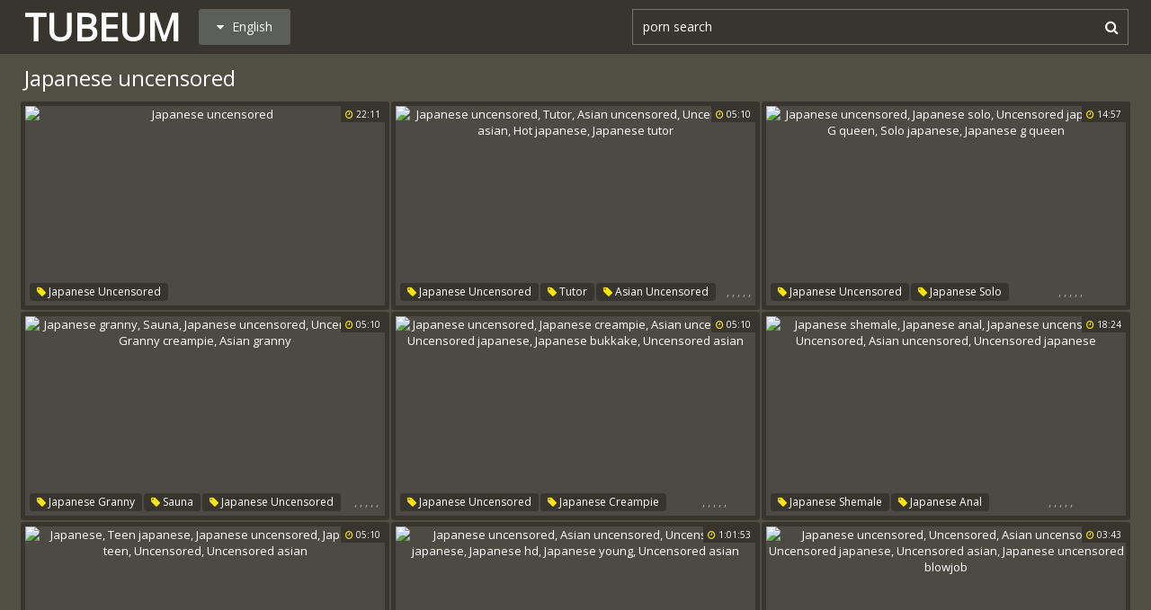

--- FILE ---
content_type: text/html; charset=utf8
request_url: http://www.tubeum.com/en/search/?q=japanese+uncensored
body_size: 58280
content:
<!DOCTYPE html>
<html lang="en">
<head>
<title>Japanese uncensored @ Tubeum</title>
<base target="_blank">
<meta http-equiv="Content-Type" content="text/html; charset=utf-8">
<meta name="Description" content="TUBEUM: japanese uncensored, japanese, porn search, uncensored, japanese mom, teens, teen lesbian, teen and old">
<meta name="exoclick-site-verification" content="640eb2f3fd71f3d66885032c1e6a4d8a">
<script src="/js/jquery-1.10.1.min.js"></script>
<script type="text/javascript" src="/js/vp.js"></script>
<script src="/js/jquery.iframetracker.js"></script>

<link rel="stylesheet" type="text/css" href="/styles/tubeum.css">
<link rel="stylesheet" href="https://maxcdn.bootstrapcdn.com/font-awesome/4.4.0/css/font-awesome.min.css">
        <meta name="viewport" content="width=device-width, initial-scale=1.0, maximum-scale=1.0, user-scalable=yes"/>
        <meta name="apple-touch-fullscreen" content="YES" />
<script language="JavaScript" type="text/javascript">
  $(function(){
    $('#search_button').click( function() {     
      Search();
    });

    $('#q').keypress( function(e) {
      if (e.keyCode==13) {
        Search();
      }
    });

    function Search() {
      var l = 'en';     
      var q = $('#q').val();
      if (l.length > 0) {
        var search_form_action = $("#search_form").attr("action");
        $.getJSON('http://www.tubeum.com/t/', {from: l, q: q, m: 'get'}, function(data) {
          if (data.available == 'NO') {
            var query_filtered = data.q;
            $.getJSON('http://www.tubeum.com/translate/', {from: l, q: query_filtered, p: data.p}, function(data) {
              if (data.error == 'NO') {
                $.getJSON('http://www.tubeum.com/t/', {from: l, l: data.l, q: query_filtered, p: data.p, t: data.t, m: 'set'}, function(data) {
                  $('#query').val(q);
                  $("#search_form").submit();
                });
              }
              else {
                $('#query').val(q);
                $("#search_form").submit();
              }                
            });
          }
          else {
            $('#query').val(q);
            $("#search_form").submit();
          }
        });
      }
    }
  });
</script>
        <script language="JavaScript" type="text/javascript">
            $(document).ready(function(){


                $('.languages-button').click(
                    function() {
                        $('.languages-list').slideToggle();
                        $('.languages-button').toggleClass('active');
                    });


            });
        </script>
<base target="_blank" />
<link rel="alternate" hreflang="ru" href="/ru/" />
<link rel="alternate" hreflang="it" href="/it/" />
<link rel="alternate" hreflang="af" href="/af/" />
<link rel="alternate" hreflang="sq" href="/sq/" />
<link rel="alternate" hreflang="ar" href="/ar/" />
<link rel="alternate" hreflang="hy" href="/hy/" />
<link rel="alternate" hreflang="az" href="/az/" />
<link rel="alternate" hreflang="eu" href="/eu/" />
<link rel="alternate" hreflang="bn" href="/bn/" />
<link rel="alternate" hreflang="bs" href="/bs/" />
<link rel="alternate" hreflang="bg" href="/bg/" />
<link rel="alternate" hreflang="ca" href="/ca/" />
<link rel="alternate" hreflang="hr" href="/hr/" />
<link rel="alternate" hreflang="cs" href="/cs/" />
<link rel="alternate" hreflang="da" href="/da/" />
<link rel="alternate" hreflang="nl" href="/nl/" />
<link rel="alternate" hreflang="et" href="/et/" />
<link rel="alternate" hreflang="tl" href="/tl/" />
<link rel="alternate" hreflang="fi" href="/fi/" />
<link rel="alternate" hreflang="fr" href="/fr/" />
<link rel="alternate" hreflang="gl" href="/gl/" />
<link rel="alternate" hreflang="ka" href="/ka/" />
<link rel="alternate" hreflang="de" href="/de/" />
<link rel="alternate" hreflang="el" href="/el/" />
<link rel="alternate" hreflang="gu" href="/gu/" />
<link rel="alternate" hreflang="ht" href="/ht/" />
<link rel="alternate" hreflang="iw" href="/iw/" />
<link rel="alternate" hreflang="hi" href="/hi/" />
<link rel="alternate" hreflang="hu" href="/hu/" />
<link rel="alternate" hreflang="is" href="/is/" />
<link rel="alternate" hreflang="id" href="/id/" />
<link rel="alternate" hreflang="ga" href="/ga/" />
<link rel="alternate" hreflang="ja" href="/ja/" />
<link rel="alternate" hreflang="jw" href="/jw/" />
<link rel="alternate" hreflang="kn" href="/kn/" />
<link rel="alternate" hreflang="ko" href="/ko/" />
<link rel="alternate" hreflang="lo" href="/lo/" />
<link rel="alternate" hreflang="lv" href="/lv/" />
<link rel="alternate" hreflang="lt" href="/lt/" />
<link rel="alternate" hreflang="mk" href="/mk/" />
<link rel="alternate" hreflang="ms" href="/ms/" />
<link rel="alternate" hreflang="mt" href="/mt/" />
<link rel="alternate" hreflang="mr" href="/mr/" />
<link rel="alternate" hreflang="no" href="/no/" />
<link rel="alternate" hreflang="fa" href="/fa/" />
<link rel="alternate" hreflang="pl" href="/pl/" />
<link rel="alternate" hreflang="pt" href="/pt/" />
<link rel="alternate" hreflang="ro" href="/ro/" />
<link rel="alternate" hreflang="sr" href="/sr/" />
<link rel="alternate" hreflang="sk" href="/sk/" />
<link rel="alternate" hreflang="sl" href="/sl/" />
<link rel="alternate" hreflang="es" href="/es/" />
<link rel="alternate" hreflang="sw" href="/sw/" />
<link rel="alternate" hreflang="sv" href="/sv/" />
<link rel="alternate" hreflang="ta" href="/ta/" />
<link rel="alternate" hreflang="te" href="/te/" />
<link rel="alternate" hreflang="th" href="/th/" />
<link rel="alternate" hreflang="tr" href="/tr/" />
<link rel="alternate" hreflang="uk" href="/uk/" />
<link rel="alternate" hreflang="ur" href="/ur/" />
<link rel="alternate" hreflang="vi" href="/vi/" />
<link rel="alternate" hreflang="cy" href="/cy/" />
<link rel="alternate" hreflang="yi" href="/yi/" />
<link rel="alternate" hreflang="zh-CN" href="/zh-cn/" />
</head>

    <body> 

           <div class="header">

                <div class="header-block">
                    <div class="logo">
                        <a href="/">Tubeum<span></span></a>
                    </div>

                        <div class="languages-button">
                            <i class="fa fa-caret-down"></i> English
                        </div>

                    <div class="search">
                            <input type="text" id="q" name="query" value="porn search" onfocus="if(this.value=='porn search') {this.value='';}" id='_searchFormInput' onBlur="if(this.value==''){this.value='porn search'};" />
                            <button type="submit" id="search_button" title="Find!"><i class="fa fa-search"></i></button>
                        
                        <form action="/en/search/" method="GET" id="search_form" autoComplete="Off" target="_self" style="display: none">             
                            <input type="text" id="query" name="q" placeholder=""/>
                            <input type="hidden" id="form" name="form" value="1" />
                        </form>
</div>

<div class="languages-list-wrap">
                        <div class="languages-list">
                            <ul>
                                <li><a href="/el/" target="_self">Ελληνικά</a></li>
<li><a href="/gl/" target="_self">Galego</a></li>
<li><a href="/yi/" target="_self">ייִדיש</a></li>
<li><a href="/th/" target="_self">ภาษาไทย</a></li>
<li><a href="/lo/" target="_self">ສ​ປ​ປ​ລາວ</a></li>
<li><a href="/zh-cn/" target="_self">中国的</a></li>
<li><a href="/vi/" target="_self">Việt</a></li>
<li><a href="/ko/" target="_self">한국의</a></li>
<li><a href="/mk/" target="_self">Македонски</a></li>
<li><a href="/bn/" target="_self">বাংলা</a></li>
<li><a href="/sq/" target="_self">Shqiptar</a></li>
<li><a href="/tl/" target="_self">Pilipino</a></li>
<li><a href="/mr/" target="_self">मराठी</a></li>
<li><a href="/sl/" target="_self">Slovenščina</a></li>
<li><a href="/pl/" target="_self">Polski</a></li>
<li><a href="/ms/" target="_self">Melayu</a></li>
<li><a href="/tr/" target="_self">Türk</a></li>
<li><a href="/ur/" target="_self">اردو</a></li>
<li><a href="/pt/" target="_self">Português</a></li>
<li><a href="/mt/" target="_self">Malti</a></li>
<li><a href="/ro/" target="_self">Român</a></li>
<li><a href="/ru/" target="_self">Русский</a></li>
<li><a href="/ar/" target="_self">العربية</a></li>
<li><a href="/fr/" target="_self">Français</a></li>
<li><a href="/sv/" target="_self">Svensk</a></li>
<li><a href="/hr/" target="_self">Hrvatski</a></li>
<li><a href="/sw/" target="_self">Kiswahili</a></li>
<li><a href="/es/" target="_self">Español</a></li>
<li><a href="/gu/" target="_self">ગુજરાતી</a></li>
<li><a href="/lt/" target="_self">Lietuvos</a></li>
<li><a href="/it/" target="_self">Italiano</a></li>
<li><a href="/ht/" target="_self">Kreyòl ayisyen</a></li>
<li><a href="/et/" target="_self">Eesti</a></li>
<li><a href="/hu/" target="_self">Magyar</a></li>
<li><a href="/eu/" target="_self">Euskal</a></li>
<li><a href="/hy/" target="_self">Հայերեն</a></li>
<li><a href="/jw/" target="_self">Jawa</a></li>
<li><a href="/cy/" target="_self">Cymraeg</a></li>
<li><a href="/ca/" target="_self">Català</a></li>
<li><a href="/da/" target="_self">Dansk</a></li>
<li><a href="/ga/" target="_self">Gaeilge</a></li>
<li><a href="/az/" target="_self">Azərbaycan</a></li>
<li><a href="/ka/" target="_self">საქართველოს</a></li>
<li><a href="/ja/" target="_self">日本人</a></li>
<li><a href="/de/" target="_self">Deutsch</a></li>
<li><a href="/ta/" target="_self">தமிழ்</a></li>
<li><a href="/af/" target="_self">Afrikaans</a></li>
<li><a href="/id/" target="_self">Indonesia</a></li>
<li><a href="/bg/" target="_self">Български</a></li>
<li><a href="/te/" target="_self">తెలుగు</a></li>
<li><a href="/hi/" target="_self">हिंदी</a></li>
<li><a href="/sk/" target="_self">Slovenský</a></li>
<li><a href="/bs/" target="_self">Bosanski</a></li>
<li><a href="/is/" target="_self">Icelandic</a></li>
<li><a href="/iw/" target="_self">עברית</a></li>
<li><a href="/kn/" target="_self">ಕನ್ನಡ</a></li>
<li><a href="/lv/" target="_self">Latvijas</a></li>
<li><a href="/cs/" target="_self">Čeština</a></li>
<li><a href="/no/" target="_self">Norsk</a></li>
<li><a href="/fa/" target="_self">فارسی</a></li>
<li><a href="/sr/" target="_self">Српски</a></li>
<li><a href="/fi/" target="_self">Suomalainen</a></li>
<li><a href="/nl/" target="_self">Nederlands</a></li>
<li><a href="/uk/" target="_self">Український</a></li>

                            </ul>
                        </div>
</div>
                </div>

            </div>

<div class="wrapper">


                <div class="search_title"><h1>Japanese uncensored</h1></div>

                <div class="thumbs-block">
                    
                    <div class="thumb-box">
<div class="thumb">
            <a class="thumb-link" href="/url/?HRFfVkFfHlFbSwAdFwgXUB9bWF1GR1FTUxlXEwpQABQFQwEMSV4MCUNEV1wQWB5TVlQWQ1ABFl0ZAAlfRk0BVUdUHFNZXVIEXw8UHU8NCh4RXhcLFghAEAAfERFEFBlQSw0" title="Japanese uncensored" data-vp="http://tubeporn1.com/preview/ef/04/28/83/ef0428833f6c209e35c6a42219aefddd.jpg" target="_blank">
                <img src="http://tubeporn2.com/t/c9/53/0a/26/c9530a26c3ef35d0927c2423885d21a4.jpg" alt="Japanese uncensored" data-tn="ef0428833f6c209e35c6a42219aefddd" />
                <div class="play"><i class="fa fa-play-circle"></i></div>
            </a>
            <div class="dur">
                <span><i class="fa fa-clock-o"></i> 22:11</span>
            </div>
            <div class="thumb-tags">
<div class="thumb-tags-block">
                <a href="/en/search/?q=japanese+uncensored"><i class="fa fa-tag"></i> Japanese uncensored</a>
</div>
            </div>
        </div>
</div><div class="thumb-box">
<div class="thumb">
            <a class="thumb-link" href="/url/?HRFfUUdUH1JbSwAdFwgXUBxXXVtAQVpRUxlXEwpQABQFQwEMSV4MCUNEV1wQWB5TVlQWQ1ABFl0ZAAlfRk0BVUdUHFNZXVIEXw8UHU8NCh4RXhcLFghAEAAfERFEFBlQSw0" title="Japanese uncensored, Tutor, Asian uncensored, Uncensored asian, Hot japanese, Japanese tutor" data-vp="http://tubeporn3.com/preview/d8/62/87/32/d86287324315d671c5e27203d271d8c3.jpg" target="_blank">
                <img src="http://tubeporn2.com/t/cf/eb/af/cf/cfebafcf809166461e7093969f49b61e.jpg" alt="Japanese uncensored, Tutor, Asian uncensored, Uncensored asian, Hot japanese, Japanese tutor" data-tn="d86287324315d671c5e27203d271d8c3" />
                <div class="play"><i class="fa fa-play-circle"></i></div>
            </a>
            <div class="dur">
                <span><i class="fa fa-clock-o"></i> 05:10</span>
            </div>
            <div class="thumb-tags">
<div class="thumb-tags-block">
                <a href="/en/search/?q=japanese+uncensored"><i class="fa fa-tag"></i> Japanese uncensored</a>, <a href="/en/search/?q=tutor"><i class="fa fa-tag"></i> Tutor</a>, <a href="/en/search/?q=asian+uncensored"><i class="fa fa-tag"></i> Asian uncensored</a>, <a href="/en/search/?q=uncensored+asian"><i class="fa fa-tag"></i> Uncensored asian</a>, <a href="/en/search/?q=hot+japanese"><i class="fa fa-tag"></i> Hot japanese</a>, <a href="/en/search/?q=japanese+tutor"><i class="fa fa-tag"></i> Japanese tutor</a>
</div>
            </div>
        </div>
</div><div class="thumb-box">
<div class="thumb">
            <a class="thumb-link" href="/url/?HRFfVkRdGFRXSwAdFwgXUB9VVlRHTFZdUxlXEwpQABQFQwEMSV4MCUNEV1wQWB5TVlQWQ1ABFl0ZAAlfRk0BVUdUHFNZXVIEXw8UHU8NCh4RXhcLFghAEAAfERFEFBlQSw0" title="Japanese uncensored, Japanese solo, Uncensored japanese, G queen, Solo japanese, Japanese g queen" data-vp="http://tubeporn3.com/preview/d5/50/7b/55/d5507b55e2b31aa15a638dfcd0dae5a1.jpg" target="_blank">
                <img src="http://tubeporn2.com/t/8c/3c/b0/1a/8c3cb01addc0a034a6bed507bd20f5f0.jpg" alt="Japanese uncensored, Japanese solo, Uncensored japanese, G queen, Solo japanese, Japanese g queen" data-tn="d5507b55e2b31aa15a638dfcd0dae5a1" />
                <div class="play"><i class="fa fa-play-circle"></i></div>
            </a>
            <div class="dur">
                <span><i class="fa fa-clock-o"></i> 14:57</span>
            </div>
            <div class="thumb-tags">
<div class="thumb-tags-block">
                <a href="/en/search/?q=japanese+uncensored"><i class="fa fa-tag"></i> Japanese uncensored</a>, <a href="/en/search/?q=japanese+solo"><i class="fa fa-tag"></i> Japanese solo</a>, <a href="/en/search/?q=uncensored+japanese"><i class="fa fa-tag"></i> Uncensored japanese</a>, <a href="/en/search/?q=g+queen"><i class="fa fa-tag"></i> G queen</a>, <a href="/en/search/?q=solo+japanese"><i class="fa fa-tag"></i> Solo japanese</a>, <a href="/en/search/?q=japanese+g+queen"><i class="fa fa-tag"></i> Japanese g queen</a>
</div>
            </div>
        </div>
</div><div class="thumb-box">
<div class="thumb">
            <a class="thumb-link" href="/url/?HRFfV0VVGlJdSwAdFwgXUB9TXFVMRlNXUxlXEwpQABQFQwEMSV4MCUNEV1wQWB5TVlQWQ1ABFl0ZAAlfRk0BVUdUHFNZXVIEXw8UHU8NCh4RXhcLFghAEAAfERFEFBlQSw0" title="Japanese granny, Sauna, Japanese uncensored, Uncensored, Granny creampie, Asian granny" data-vp="http://tubeporn1.com/preview/90/da/39/4b/90da394b44a3af01d1907a0d81004f9f.jpg" target="_blank">
                <img src="http://tubeporn2.com/t/3b/4d/d9/2b/3b4dd92bf95e85cf9700a9638d43123b.jpg" alt="Japanese granny, Sauna, Japanese uncensored, Uncensored, Granny creampie, Asian granny" data-tn="90da394b44a3af01d1907a0d81004f9f" />
                <div class="play"><i class="fa fa-play-circle"></i></div>
            </a>
            <div class="dur">
                <span><i class="fa fa-clock-o"></i> 05:10</span>
            </div>
            <div class="thumb-tags">
<div class="thumb-tags-block">
                <a href="/en/search/?q=japanese+granny"><i class="fa fa-tag"></i> Japanese granny</a>, <a href="/en/search/?q=sauna"><i class="fa fa-tag"></i> Sauna</a>, <a href="/en/search/?q=japanese+uncensored"><i class="fa fa-tag"></i> Japanese uncensored</a>, <a href="/en/search/?q=uncensored"><i class="fa fa-tag"></i> Uncensored</a>, <a href="/en/search/?q=granny+creampie"><i class="fa fa-tag"></i> Granny creampie</a>, <a href="/en/search/?q=asian+granny"><i class="fa fa-tag"></i> Asian granny</a>
</div>
            </div>
        </div>
</div><div class="thumb-box">
<div class="thumb">
            <a class="thumb-link" href="/url/?HRFfUUZZHFFcSwAdFwgXUBxXWFpHRVJcUxlXEwpQABQFQwEMSV4MCUNEV1wQWB5TVlQWQ1ABFl0ZAAlfRk0BVUdUHFNZXVIEXw8UHU8NCh4RXhcLFghAEAAfERFEFBlQSw0" title="Japanese uncensored, Japanese creampie, Asian uncensored, Uncensored japanese, Japanese bukkake, Uncensored asian" data-vp="http://tubeporn4.com/preview/30/41/33/b1/304133b14e0bc4b2168ef8b342b8e0d3.jpg" target="_blank">
                <img src="http://tubeporn2.com/t/f2/2b/a6/ac/f22ba6ac45296c20b58dfade8fbcc269.jpg" alt="Japanese uncensored, Japanese creampie, Asian uncensored, Uncensored japanese, Japanese bukkake, Uncensored asian" data-tn="304133b14e0bc4b2168ef8b342b8e0d3" />
                <div class="play"><i class="fa fa-play-circle"></i></div>
            </a>
            <div class="dur">
                <span><i class="fa fa-clock-o"></i> 05:10</span>
            </div>
            <div class="thumb-tags">
<div class="thumb-tags-block">
                <a href="/en/search/?q=japanese+uncensored"><i class="fa fa-tag"></i> Japanese uncensored</a>, <a href="/en/search/?q=japanese+creampie"><i class="fa fa-tag"></i> Japanese creampie</a>, <a href="/en/search/?q=asian+uncensored"><i class="fa fa-tag"></i> Asian uncensored</a>, <a href="/en/search/?q=uncensored+japanese"><i class="fa fa-tag"></i> Uncensored japanese</a>, <a href="/en/search/?q=japanese+bukkake"><i class="fa fa-tag"></i> Japanese bukkake</a>, <a href="/en/search/?q=uncensored+asian"><i class="fa fa-tag"></i> Uncensored asian</a>
</div>
            </div>
        </div>
</div><div class="thumb-box">
<div class="thumb">
            <a class="thumb-link" href="/url/?HRFfV0xZHlZJGRwADwdIXBpWW1xCTUQRDB1LXhsME1MWBBJQTQdYXEFMB1BFXRdaDVtGEQFVQg5IUV1VF0VQXEddGFNJHEkfAxUUA0sQCkYBGwEAGx5BEQoJUgQOWBAD" title="Japanese shemale, Japanese anal, Japanese uncensored, Uncensored, Asian uncensored, Uncensored japanese" data-vp="http://tubeporn2.com/preview/ab/23/be/7e/ab23be7eddc5c4665260508ca5629499.jpg" target="_blank">
                <img src="http://tubeporn2.com/t/48/b8/41/11/48b84111634144676317639bc1ea7367.jpg" alt="Japanese shemale, Japanese anal, Japanese uncensored, Uncensored, Asian uncensored, Uncensored japanese" data-tn="ab23be7eddc5c4665260508ca5629499" />
                <div class="play"><i class="fa fa-play-circle"></i></div>
            </a>
            <div class="dur">
                <span><i class="fa fa-clock-o"></i> 18:24</span>
            </div>
            <div class="thumb-tags">
<div class="thumb-tags-block">
                <a href="/en/search/?q=japanese+shemale"><i class="fa fa-tag"></i> Japanese shemale</a>, <a href="/en/search/?q=japanese+anal"><i class="fa fa-tag"></i> Japanese anal</a>, <a href="/en/search/?q=japanese+uncensored"><i class="fa fa-tag"></i> Japanese uncensored</a>, <a href="/en/search/?q=uncensored"><i class="fa fa-tag"></i> Uncensored</a>, <a href="/en/search/?q=asian+uncensored"><i class="fa fa-tag"></i> Asian uncensored</a>, <a href="/en/search/?q=uncensored+japanese"><i class="fa fa-tag"></i> Uncensored japanese</a>
</div>
            </div>
        </div>
</div><div class="thumb-box">
<div class="thumb">
            <a class="thumb-link" href="/url/?HRFfVENZG1BYSwAdFwgXUBZTWFVCQlpDARReBlIZFRJEERQKEwALWkVAWwBAXR5aVg9CRwYGRVpNBV1fTBZSV0xfHlVfSwVICAQFDEAGHAhfAAwGEANdDB0IEFMTCUgIQA" title="Japanese, Teen japanese, Japanese uncensored, Japanese teen, Uncensored, Uncensored asian" data-vp="http://tubeporn2.com/preview/8b/45/f5/80/8b45f580f7927211b3781554c4a54980.jpg" target="_blank">
                <img src="http://tubeporn2.com/t/07/b7/17/db/07b717db40fa0895ddae7e643b81597d.jpg" alt="Japanese, Teen japanese, Japanese uncensored, Japanese teen, Uncensored, Uncensored asian" data-tn="8b45f580f7927211b3781554c4a54980" />
                <div class="play"><i class="fa fa-play-circle"></i></div>
            </a>
            <div class="dur">
                <span><i class="fa fa-clock-o"></i> 05:10</span>
            </div>
            <div class="thumb-tags">
<div class="thumb-tags-block">
                <a href="/en/search/?q=japanese"><i class="fa fa-tag"></i> Japanese</a>, <a href="/en/search/?q=teen+japanese"><i class="fa fa-tag"></i> Teen japanese</a>, <a href="/en/search/?q=japanese+uncensored"><i class="fa fa-tag"></i> Japanese uncensored</a>, <a href="/en/search/?q=japanese+teen"><i class="fa fa-tag"></i> Japanese teen</a>, <a href="/en/search/?q=uncensored"><i class="fa fa-tag"></i> Uncensored</a>, <a href="/en/search/?q=uncensored+asian"><i class="fa fa-tag"></i> Uncensored asian</a>
</div>
            </div>
        </div>
</div><div class="thumb-box">
<div class="thumb">
            <a class="thumb-link" href="/url/?HRFfV0ZbGlpXSwAdFwgXUB9RX1tMQFNTUxlXEwpQABQFQwEMSV4MCUNEV1wQWB5TVlQWQ1ABFl0ZAAlfRk0BVUdUHFNZXVIEXw8UHU8NCh4RXhcLFghAEAAfERFEFBlQSw0" title="Japanese uncensored, Asian uncensored, Uncensored japanese, Japanese hd, Japanese young, Uncensored asian" data-vp="http://tubeporn3.com/preview/cd/57/bb/85/cd57bb8566e2f5d056385c07ae228898.jpg" target="_blank">
                <img src="http://tubeporn2.com/t/74/ff/8e/5d/74ff8e5da8c49884f95ec391e3509fcb.jpg" alt="Japanese uncensored, Asian uncensored, Uncensored japanese, Japanese hd, Japanese young, Uncensored asian" data-tn="cd57bb8566e2f5d056385c07ae228898" />
                <div class="play"><i class="fa fa-play-circle"></i></div>
            </a>
            <div class="dur">
                <span><i class="fa fa-clock-o"></i> 1:01:53</span>
            </div>
            <div class="thumb-tags">
<div class="thumb-tags-block">
                <a href="/en/search/?q=japanese+uncensored"><i class="fa fa-tag"></i> Japanese uncensored</a>, <a href="/en/search/?q=asian+uncensored"><i class="fa fa-tag"></i> Asian uncensored</a>, <a href="/en/search/?q=uncensored+japanese"><i class="fa fa-tag"></i> Uncensored japanese</a>, <a href="/en/search/?q=japanese+hd"><i class="fa fa-tag"></i> Japanese hd</a>, <a href="/en/search/?q=japanese+young"><i class="fa fa-tag"></i> Japanese young</a>, <a href="/en/search/?q=uncensored+asian"><i class="fa fa-tag"></i> Uncensored asian</a>
</div>
            </div>
        </div>
</div><div class="thumb-box">
<div class="thumb">
            <a class="thumb-link" href="/url/?HRFfVEVfGFZYSwAdFwgXUBtTXFpATFtDARReBlIZFRJEERQKEwALWkVAWwBAXR5aVg9CRwYGRVpNBV1fTBZSV0xfHlVfSwVICAQFDEAGHAhfAAwGEANdDB0IEFMTCUgIQA" title="Japanese uncensored, Uncensored, Asian uncensored, Uncensored japanese, Uncensored asian, Japanese uncensored blowjob" data-vp="http://tubeporn2.com/preview/d9/0e/bc/2a/d90ebc2a50ee42232adf4f5c6d401fb1.jpg" target="_blank">
                <img src="http://tubeporn2.com/t/eb/7a/13/e6/eb7a13e6bd78c43661c609f56402e39e.jpg" alt="Japanese uncensored, Uncensored, Asian uncensored, Uncensored japanese, Uncensored asian, Japanese uncensored blowjob" data-tn="d90ebc2a50ee42232adf4f5c6d401fb1" />
                <div class="play"><i class="fa fa-play-circle"></i></div>
            </a>
            <div class="dur">
                <span><i class="fa fa-clock-o"></i> 03:43</span>
            </div>
            <div class="thumb-tags">
<div class="thumb-tags-block">
                <a href="/en/search/?q=japanese+uncensored"><i class="fa fa-tag"></i> Japanese uncensored</a>, <a href="/en/search/?q=uncensored"><i class="fa fa-tag"></i> Uncensored</a>, <a href="/en/search/?q=asian+uncensored"><i class="fa fa-tag"></i> Asian uncensored</a>, <a href="/en/search/?q=uncensored+japanese"><i class="fa fa-tag"></i> Uncensored japanese</a>, <a href="/en/search/?q=uncensored+asian"><i class="fa fa-tag"></i> Uncensored asian</a>, <a href="/en/search/?q=japanese+uncensored+blowjob"><i class="fa fa-tag"></i> Japanese uncensored blowjob</a>
</div>
            </div>
        </div>
</div><div class="thumb-box">
<div class="thumb">
            <a class="thumb-link" href="/url/?HRFfVExbF1VeSwAdFwgXUBdUXFRHRFBDARReBlIZFRJEERQKEwALWkVAWwBAXR5aVg9CRwYGRVpNBV1fTBZSV0xfHlVfSwVICAQFDEAGHAhfAAwGEANdDB0IEFMTCUgIQA" title="Japanese uncensored, Beach sex, Asian milf, Asian uncensored, Uncensored japanese, Japanese orgy" data-vp="http://tubeporn2.com/preview/a8/e0/95/81/a8e0958130cba33d6352e10cb3ae73fa.jpg" target="_blank">
                <img src="http://tubeporn2.com/t/42/a9/dd/31/42a9dd31787b041a78fada42f69cb964.jpg" alt="Japanese uncensored, Beach sex, Asian milf, Asian uncensored, Uncensored japanese, Japanese orgy" data-tn="a8e0958130cba33d6352e10cb3ae73fa" />
                <div class="play"><i class="fa fa-play-circle"></i></div>
            </a>
            <div class="dur">
                <span><i class="fa fa-clock-o"></i> 05:10</span>
            </div>
            <div class="thumb-tags">
<div class="thumb-tags-block">
                <a href="/en/search/?q=japanese+uncensored"><i class="fa fa-tag"></i> Japanese uncensored</a>, <a href="/en/search/?q=beach+sex"><i class="fa fa-tag"></i> Beach sex</a>, <a href="/en/search/?q=asian+milf"><i class="fa fa-tag"></i> Asian milf</a>, <a href="/en/search/?q=asian+uncensored"><i class="fa fa-tag"></i> Asian uncensored</a>, <a href="/en/search/?q=uncensored+japanese"><i class="fa fa-tag"></i> Uncensored japanese</a>, <a href="/en/search/?q=japanese+orgy"><i class="fa fa-tag"></i> Japanese orgy</a>
</div>
            </div>
        </div>
</div><div class="thumb-box">
<div class="thumb">
            <a class="thumb-link" href="/url/?HRFfVENeHFteSwAdFwgXUBZTXltARVVDARReBlIZFRJEERQKEwALWkVAWwBAXR5aVg9CRwYGRVpNBV1fTBZSV0xfHlVfSwVICAQFDEAGHAhfAAwGEANdDB0IEFMTCUgIQA" title="Japanese uncensored, Uncensored, Asian uncensored, Uncensored japanese, Uncensored asian, Uncensored japanese teen" data-vp="http://tubeporn2.com/preview/b3/cb/9c/90/b3cb9c909c3659a7f7a6d3faed824fb4.jpg" target="_blank">
                <img src="http://tubeporn2.com/t/0c/05/d4/17/0c05d4176f63eeba2ae14756c3c74db7.jpg" alt="Japanese uncensored, Uncensored, Asian uncensored, Uncensored japanese, Uncensored asian, Uncensored japanese teen" data-tn="b3cb9c909c3659a7f7a6d3faed824fb4" />
                <div class="play"><i class="fa fa-play-circle"></i></div>
            </a>
            <div class="dur">
                <span><i class="fa fa-clock-o"></i> 10:03</span>
            </div>
            <div class="thumb-tags">
<div class="thumb-tags-block">
                <a href="/en/search/?q=japanese+uncensored"><i class="fa fa-tag"></i> Japanese uncensored</a>, <a href="/en/search/?q=uncensored"><i class="fa fa-tag"></i> Uncensored</a>, <a href="/en/search/?q=asian+uncensored"><i class="fa fa-tag"></i> Asian uncensored</a>, <a href="/en/search/?q=uncensored+japanese"><i class="fa fa-tag"></i> Uncensored japanese</a>, <a href="/en/search/?q=uncensored+asian"><i class="fa fa-tag"></i> Uncensored asian</a>, <a href="/en/search/?q=uncensored+japanese+teen"><i class="fa fa-tag"></i> Uncensored japanese teen</a>
</div>
            </div>
        </div>
</div><div class="thumb-box">
<div class="thumb">
            <a class="thumb-link" href="/url/?HRFfVkNeH1FcSwAdFwgXUB9aWFlHR1VcUxlXEwpQABQFQwEMSV4MCUNEV1wQWB5TVlQWQ1ABFl0ZAAlfRk0BVUdUHFNZXVIEXw8UHU8NCh4RXhcLFghAEAAfERFEFBlQSw0" title="Japanese uncensored, Uncensored, Japanese skinny, Skinny japanese" data-vp="http://tubeporn4.com/preview/5d/81/a6/69/5d81a669458a28d9e54e99b181f8eb3f.jpg" target="_blank">
                <img src="http://tubeporn2.com/t/66/53/97/92/66539792995ae2204a141337e8385618.jpg" alt="Japanese uncensored, Uncensored, Japanese skinny, Skinny japanese" data-tn="5d81a669458a28d9e54e99b181f8eb3f" />
                <div class="play"><i class="fa fa-play-circle"></i></div>
            </a>
            <div class="dur">
                <span><i class="fa fa-clock-o"></i> 31:25</span>
            </div>
            <div class="thumb-tags">
<div class="thumb-tags-block">
                <a href="/en/search/?q=japanese+uncensored"><i class="fa fa-tag"></i> Japanese uncensored</a>, <a href="/en/search/?q=uncensored"><i class="fa fa-tag"></i> Uncensored</a>, <a href="/en/search/?q=japanese+skinny"><i class="fa fa-tag"></i> Japanese skinny</a>, <a href="/en/search/?q=skinny+japanese"><i class="fa fa-tag"></i> Skinny japanese</a>
</div>
            </div>
        </div>
</div><div class="thumb-box">
<div class="thumb">
            <a class="thumb-link" href="/url/?HRFfVEFeHVVWSwAdFwgXUBlTXFtERVdDARReBlIZFRJEERQKEwALWkVAWwBAXR5aVg9CRwYGRVpNBV1fTBZSV0xfHlVfSwVICAQFDEAGHAhfAAwGEANdDB0IEFMTCUgIQA" title="Japanese uncensored, Asian uncensored, Uncensored japanese, Uncensored asian, Japanese o" data-vp="http://tubeporn2.com/preview/4b/5f/72/71/4b5f7271bc272326ec1f9dd2643ede60.jpg" target="_blank">
                <img src="http://tubeporn2.com/t/64/57/07/7c/6457077c76cf263e28a22ff2492dd621.jpg" alt="Japanese uncensored, Asian uncensored, Uncensored japanese, Uncensored asian, Japanese o" data-tn="4b5f7271bc272326ec1f9dd2643ede60" />
                <div class="play"><i class="fa fa-play-circle"></i></div>
            </a>
            <div class="dur">
                <span><i class="fa fa-clock-o"></i> 37:09</span>
            </div>
            <div class="thumb-tags">
<div class="thumb-tags-block">
                <a href="/en/search/?q=japanese+uncensored"><i class="fa fa-tag"></i> Japanese uncensored</a>, <a href="/en/search/?q=asian+uncensored"><i class="fa fa-tag"></i> Asian uncensored</a>, <a href="/en/search/?q=uncensored+japanese"><i class="fa fa-tag"></i> Uncensored japanese</a>, <a href="/en/search/?q=uncensored+asian"><i class="fa fa-tag"></i> Uncensored asian</a>, <a href="/en/search/?q=japanese+o"><i class="fa fa-tag"></i> Japanese o</a>
</div>
            </div>
        </div>
</div><div class="thumb-box">
<div class="thumb">
            <a class="thumb-link" href="/url/?HRFfVEJdGlZeSwAdFwgXUBZQWF9MQFdDARReBlIZFRJEERQKEwALWkVAWwBAXR5aVg9CRwYGRVpNBV1fTBZSV0xfHlVfSwVICAQFDEAGHAhfAAwGEANdDB0IEFMTCUgIQA" title="Japanese uncensored, Uncensored japanese, Japanese girl, Party girl, Japanese uncensored blowjob, Japanese party" data-vp="http://tubeporn4.com/preview/bb/42/7d/3d/bb427d3da09ee636a9da833f7065238d.jpg" target="_blank">
                <img src="http://tubeporn2.com/t/3a/6a/bc/ee/3a6abcee31f1b7104d50a801e5f255e5.jpg" alt="Japanese uncensored, Uncensored japanese, Japanese girl, Party girl, Japanese uncensored blowjob, Japanese party" data-tn="bb427d3da09ee636a9da833f7065238d" />
                <div class="play"><i class="fa fa-play-circle"></i></div>
            </a>
            <div class="dur">
                <span><i class="fa fa-clock-o"></i> 10:54</span>
            </div>
            <div class="thumb-tags">
<div class="thumb-tags-block">
                <a href="/en/search/?q=japanese+uncensored"><i class="fa fa-tag"></i> Japanese uncensored</a>, <a href="/en/search/?q=uncensored+japanese"><i class="fa fa-tag"></i> Uncensored japanese</a>, <a href="/en/search/?q=japanese+girl"><i class="fa fa-tag"></i> Japanese girl</a>, <a href="/en/search/?q=party+girl"><i class="fa fa-tag"></i> Party girl</a>, <a href="/en/search/?q=japanese+uncensored+blowjob"><i class="fa fa-tag"></i> Japanese uncensored blowjob</a>, <a href="/en/search/?q=japanese+party"><i class="fa fa-tag"></i> Japanese party</a>
</div>
            </div>
        </div>
</div><div class="thumb-box">
<div class="thumb">
            <a class="thumb-link" href="/url/?HRFfVEJYHVdfSwAdFwgXUBZVXlhMTFJDARReBlIZFRJEERQKEwALWkVAWwBAXR5aVg9CRwYGRVpNBV1fTBZSV0xfHlVfSwVICAQFDEAGHAhfAAwGEANdDB0IEFMTCUgIQA" title="Japan, Japanese uncensored, Asian uncensored, Japanese porn, Uncensored asian, Japan uncensored" data-vp="http://tubeporn1.com/preview/05/1d/9b/9e/051d9b9edb376c67261bb2a372015f28.jpg" target="_blank">
                <img src="http://tubeporn2.com/t/6c/8f/0b/f2/6c8f0bf23bc8313ed33fe4487e6ce1ef.jpg" alt="Japan, Japanese uncensored, Asian uncensored, Japanese porn, Uncensored asian, Japan uncensored" data-tn="051d9b9edb376c67261bb2a372015f28" />
                <div class="play"><i class="fa fa-play-circle"></i></div>
            </a>
            <div class="dur">
                <span><i class="fa fa-clock-o"></i> 05:46</span>
            </div>
            <div class="thumb-tags">
<div class="thumb-tags-block">
                <a href="/en/search/?q=japan"><i class="fa fa-tag"></i> Japan</a>, <a href="/en/search/?q=japanese+uncensored"><i class="fa fa-tag"></i> Japanese uncensored</a>, <a href="/en/search/?q=asian+uncensored"><i class="fa fa-tag"></i> Asian uncensored</a>, <a href="/en/search/?q=japanese+porn"><i class="fa fa-tag"></i> Japanese porn</a>, <a href="/en/search/?q=uncensored+asian"><i class="fa fa-tag"></i> Uncensored asian</a>, <a href="/en/search/?q=japan+uncensored"><i class="fa fa-tag"></i> Japan uncensored</a>
</div>
            </div>
        </div>
</div><div class="thumb-box">
<div class="thumb">
            <a class="thumb-link" href="/url/?HRFfVENeH1pZSwAdFwgXUBZTXl9FQVpDARReBlIZFRJEERQKEwALWkVAWwBAXR5aVg9CRwYGRVpNBV1fTBZSV0xfHlVfSwVICAQFDEAGHAhfAAwGEANdDB0IEFMTCUgIQA" title="Japanese mom, Full movie, Movie, Japanese uncensored, Uncensored, Asian mom" data-vp="http://tubeporn1.com/preview/8b/2a/c3/a1/8b2ac3a1862ea3800b6a0f6b7daba66b.jpg" target="_blank">
                <img src="http://tubeporn2.com/t/9a/3d/f6/ab/9a3df6ab13d759e9ae4618453d8c22a3.jpg" alt="Japanese mom, Full movie, Movie, Japanese uncensored, Uncensored, Asian mom" data-tn="8b2ac3a1862ea3800b6a0f6b7daba66b" />
                <div class="play"><i class="fa fa-play-circle"></i></div>
            </a>
            <div class="dur">
                <span><i class="fa fa-clock-o"></i> 26:46</span>
            </div>
            <div class="thumb-tags">
<div class="thumb-tags-block">
                <a href="/en/search/?q=japanese+mom"><i class="fa fa-tag"></i> Japanese mom</a>, <a href="/en/search/?q=full+movie"><i class="fa fa-tag"></i> Full movie</a>, <a href="/en/search/?q=movie"><i class="fa fa-tag"></i> Movie</a>, <a href="/en/search/?q=japanese+uncensored"><i class="fa fa-tag"></i> Japanese uncensored</a>, <a href="/en/search/?q=uncensored"><i class="fa fa-tag"></i> Uncensored</a>, <a href="/en/search/?q=asian+mom"><i class="fa fa-tag"></i> Asian mom</a>
</div>
            </div>
        </div>
</div><div class="thumb-box">
<div class="thumb">
            <a class="thumb-link" href="/url/?HRFfVkBbGlBfSwAdFwgXUB9aW1xGQVRWUxlXEwpQABQFQwEMSV4MCUNEV1wQWB5TVlQWQ1ABFl0ZAAlfRk0BVUdUHFNZXVIEXw8UHU8NCh4RXhcLFghAEAAfERFEFBlQSw0" title="Japanese uncensored, Subtitles, Bath, Subtitle, Asian threesome, Uncensored japanese" data-vp="http://tubeporn3.com/preview/22/54/b3/d9/2254b3d99d56298d2cd2d2f2336708de.jpg" target="_blank">
                <img src="http://tubeporn2.com/t/85/19/88/26/85198826f3d60877cff283212a3058c6.jpg" alt="Japanese uncensored, Subtitles, Bath, Subtitle, Asian threesome, Uncensored japanese" data-tn="2254b3d99d56298d2cd2d2f2336708de" />
                <div class="play"><i class="fa fa-play-circle"></i></div>
            </a>
            <div class="dur">
                <span><i class="fa fa-clock-o"></i> 05:07</span>
            </div>
            <div class="thumb-tags">
<div class="thumb-tags-block">
                <a href="/en/search/?q=japanese+uncensored"><i class="fa fa-tag"></i> Japanese uncensored</a>, <a href="/en/search/?q=subtitles"><i class="fa fa-tag"></i> Subtitles</a>, <a href="/en/search/?q=bath"><i class="fa fa-tag"></i> Bath</a>, <a href="/en/search/?q=subtitle"><i class="fa fa-tag"></i> Subtitle</a>, <a href="/en/search/?q=asian+threesome"><i class="fa fa-tag"></i> Asian threesome</a>, <a href="/en/search/?q=uncensored+japanese"><i class="fa fa-tag"></i> Uncensored japanese</a>
</div>
            </div>
        </div>
</div><div class="thumb-box">
<div class="thumb">
            <a class="thumb-link" href="/url/?HRFfVEJZG1paSwAdFwgXUBZWWFRERlJDARReBlIZFRJEERQKEwALWkVAWwBAXR5aVg9CRwYGRVpNBV1fTBZSV0xfHlVfSwVICAQFDEAGHAhfAAwGEANdDB0IEFMTCUgIQA" title="Japanese lesbian, Japanese uncensored, Uncensored, Asian lesbian, Lesbian japanese, Asian uncensored" data-vp="http://tubeporn4.com/preview/90/c3/07/b5/90c307b5b07116be03ccae6ad3b4f807.jpg" target="_blank">
                <img src="http://tubeporn2.com/t/2e/36/07/6a/2e36076a3f66a074d8135d6abd4c89cd.jpg" alt="Japanese lesbian, Japanese uncensored, Uncensored, Asian lesbian, Lesbian japanese, Asian uncensored" data-tn="90c307b5b07116be03ccae6ad3b4f807" />
                <div class="play"><i class="fa fa-play-circle"></i></div>
            </a>
            <div class="dur">
                <span><i class="fa fa-clock-o"></i> 17:55</span>
            </div>
            <div class="thumb-tags">
<div class="thumb-tags-block">
                <a href="/en/search/?q=japanese+lesbian"><i class="fa fa-tag"></i> Japanese lesbian</a>, <a href="/en/search/?q=japanese+uncensored"><i class="fa fa-tag"></i> Japanese uncensored</a>, <a href="/en/search/?q=uncensored"><i class="fa fa-tag"></i> Uncensored</a>, <a href="/en/search/?q=asian+lesbian"><i class="fa fa-tag"></i> Asian lesbian</a>, <a href="/en/search/?q=lesbian+japanese"><i class="fa fa-tag"></i> Lesbian japanese</a>, <a href="/en/search/?q=asian+uncensored"><i class="fa fa-tag"></i> Asian uncensored</a>
</div>
            </div>
        </div>
</div><div class="thumb-box">
<div class="thumb">
            <a class="thumb-link" href="/url/?HRFfVEJeGltcSwAdFwgXUBZWXV5CQFpDARReBlIZFRJEERQKEwALWkVAWwBAXR5aVg9CRwYGRVpNBV1fTBZSV0xfHlVfSwVICAQFDEAGHAhfAAwGEANdDB0IEFMTCUgIQA" title="Japanese uncensored, Full, Asian uncensored, Uncensored japanese, In law, Japanese in law" data-vp="http://tubeporn4.com/preview/f0/8b/54/3f/f08b543fbfd1fda2b06460730e212486.jpg" target="_blank">
                <img src="http://tubeporn2.com/t/7d/05/59/19/7d055919fa3a37d97e99f9196950860e.jpg" alt="Japanese uncensored, Full, Asian uncensored, Uncensored japanese, In law, Japanese in law" data-tn="f08b543fbfd1fda2b06460730e212486" />
                <div class="play"><i class="fa fa-play-circle"></i></div>
            </a>
            <div class="dur">
                <span><i class="fa fa-clock-o"></i> 26:44</span>
            </div>
            <div class="thumb-tags">
<div class="thumb-tags-block">
                <a href="/en/search/?q=japanese+uncensored"><i class="fa fa-tag"></i> Japanese uncensored</a>, <a href="/en/search/?q=full"><i class="fa fa-tag"></i> Full</a>, <a href="/en/search/?q=asian+uncensored"><i class="fa fa-tag"></i> Asian uncensored</a>, <a href="/en/search/?q=uncensored+japanese"><i class="fa fa-tag"></i> Uncensored japanese</a>, <a href="/en/search/?q=in+law"><i class="fa fa-tag"></i> In law</a>, <a href="/en/search/?q=japanese+in+law"><i class="fa fa-tag"></i> Japanese in law</a>
</div>
            </div>
        </div>
</div><div class="thumb-box">
<div class="thumb">
            <a class="thumb-link" href="/url/?HRFfVk1dHVBZSwAdFwgXUBxTWlRATFVVUxlXEwpQABQFQwEMSV4MCUNEV1wQWB5TVlQWQ1ABFl0ZAAlfRk0BVUdUHFNZXVIEXw8UHU8NCh4RXhcLFghAEAAfERFEFBlQSw0" title="Maid, Japanese uncensored, Uncensored, Subtitles, Subtitle, Asian uncensored" data-vp="http://tubeporn1.com/preview/8d/fe/64/8a/8dfe648a90c537bd419e5a5713ec8b94.jpg" target="_blank">
                <img src="http://tubeporn2.com/t/c2/6f/59/63/c26f5963a80103d1f88033296b9f770d.jpg" alt="Maid, Japanese uncensored, Uncensored, Subtitles, Subtitle, Asian uncensored" data-tn="8dfe648a90c537bd419e5a5713ec8b94" />
                <div class="play"><i class="fa fa-play-circle"></i></div>
            </a>
            <div class="dur">
                <span><i class="fa fa-clock-o"></i> 05:19</span>
            </div>
            <div class="thumb-tags">
<div class="thumb-tags-block">
                <a href="/en/search/?q=maid"><i class="fa fa-tag"></i> Maid</a>, <a href="/en/search/?q=japanese+uncensored"><i class="fa fa-tag"></i> Japanese uncensored</a>, <a href="/en/search/?q=uncensored"><i class="fa fa-tag"></i> Uncensored</a>, <a href="/en/search/?q=subtitles"><i class="fa fa-tag"></i> Subtitles</a>, <a href="/en/search/?q=subtitle"><i class="fa fa-tag"></i> Subtitle</a>, <a href="/en/search/?q=asian+uncensored"><i class="fa fa-tag"></i> Asian uncensored</a>
</div>
            </div>
        </div>
</div><div class="thumb-box">
<div class="thumb">
            <a class="thumb-link" href="/url/?HRFfUUZdGVFfSwAdFwgXUBxXW19AQ1ZSUxlXEwpQABQFQwEMSV4MCUNEV1wQWB5TVlQWQ1ABFl0ZAAlfRk0BVUdUHFNZXVIEXw8UHU8NCh4RXhcLFghAEAAfERFEFBlQSw0" title="Japan, Japanese wife, Japanese uncensored, Japanese shaved, Uncensored, Japanese pussy" data-vp="http://tubeporn1.com/preview/db/02/00/4f/db02004f94717602c15d9f83be8fe8c7.jpg" target="_blank">
                <img src="http://tubeporn2.com/t/32/45/3b/98/32453b98acbf586c16335a16e81f4e70.jpg" alt="Japan, Japanese wife, Japanese uncensored, Japanese shaved, Uncensored, Japanese pussy" data-tn="db02004f94717602c15d9f83be8fe8c7" />
                <div class="play"><i class="fa fa-play-circle"></i></div>
            </a>
            <div class="dur">
                <span><i class="fa fa-clock-o"></i> 13:00</span>
            </div>
            <div class="thumb-tags">
<div class="thumb-tags-block">
                <a href="/en/search/?q=japan"><i class="fa fa-tag"></i> Japan</a>, <a href="/en/search/?q=japanese+wife"><i class="fa fa-tag"></i> Japanese wife</a>, <a href="/en/search/?q=japanese+uncensored"><i class="fa fa-tag"></i> Japanese uncensored</a>, <a href="/en/search/?q=japanese+shaved"><i class="fa fa-tag"></i> Japanese shaved</a>, <a href="/en/search/?q=uncensored"><i class="fa fa-tag"></i> Uncensored</a>, <a href="/en/search/?q=japanese+pussy"><i class="fa fa-tag"></i> Japanese pussy</a>
</div>
            </div>
        </div>
</div><div class="thumb-box">
<div class="thumb">
            <a class="thumb-link" href="/url/?HRFfUEBdF1taSwAdFwgXUB1XWFhGTFpUUxlXEwpQABQFQwEMSV4MCUNEV1wQWB5TVlQWQ1ABFl0ZAAlfRk0BVUdUHFNZXVIEXw8UHU8NCh4RXhcLFghAEAAfERFEFBlQSw0" title="Japanese uncensored, Uncensored asian, Japanese mature uncensored, Asian group, Ain, Japanese uncensored blowjob" data-vp="http://tubeporn2.com/preview/8a/fa/a5/3e/8afaa53ed3cfeaae563b11edfaaa6409.jpg" target="_blank">
                <img src="http://tubeporn2.com/t/cd/a2/a5/ac/cda2a5ac04fd100893f339c08bd117aa.jpg" alt="Japanese uncensored, Uncensored asian, Japanese mature uncensored, Asian group, Ain, Japanese uncensored blowjob" data-tn="8afaa53ed3cfeaae563b11edfaaa6409" />
                <div class="play"><i class="fa fa-play-circle"></i></div>
            </a>
            <div class="dur">
                <span><i class="fa fa-clock-o"></i> 05:10</span>
            </div>
            <div class="thumb-tags">
<div class="thumb-tags-block">
                <a href="/en/search/?q=japanese+uncensored"><i class="fa fa-tag"></i> Japanese uncensored</a>, <a href="/en/search/?q=uncensored+asian"><i class="fa fa-tag"></i> Uncensored asian</a>, <a href="/en/search/?q=japanese+mature+uncensored"><i class="fa fa-tag"></i> Japanese mature uncensored</a>, <a href="/en/search/?q=asian+group"><i class="fa fa-tag"></i> Asian group</a>, <a href="/en/search/?q=ain"><i class="fa fa-tag"></i> Ain</a>, <a href="/en/search/?q=japanese+uncensored+blowjob"><i class="fa fa-tag"></i> Japanese uncensored blowjob</a>
</div>
            </div>
        </div>
</div><div class="thumb-box">
<div class="thumb">
            <a class="thumb-link" href="/url/?HRFfUUFVFlpbSwAdFwgXUBxVXlVMQFZVUxlXEwpQABQFQwEMSV4MCUNEV1wQWB5TVlQWQ1ABFl0ZAAlfRk0BVUdUHFNZXVIEXw8UHU8NCh4RXhcLFghAEAAfERFEFBlQSw0" title="Japanese uncensored, Uncensored, Asian uncensored, Uncensored asian, Jav big tits, Asian tits" data-vp="http://tubeporn3.com/preview/91/4d/6b/e4/914d6be4d776af05face036e604b43b1.jpg" target="_blank">
                <img src="http://tubeporn2.com/t/df/47/10/dd/df4710dd2eb744c773ef32a01861721f.jpg" alt="Japanese uncensored, Uncensored, Asian uncensored, Uncensored asian, Jav big tits, Asian tits" data-tn="914d6be4d776af05face036e604b43b1" />
                <div class="play"><i class="fa fa-play-circle"></i></div>
            </a>
            <div class="dur">
                <span><i class="fa fa-clock-o"></i> 05:27</span>
            </div>
            <div class="thumb-tags">
<div class="thumb-tags-block">
                <a href="/en/search/?q=japanese+uncensored"><i class="fa fa-tag"></i> Japanese uncensored</a>, <a href="/en/search/?q=uncensored"><i class="fa fa-tag"></i> Uncensored</a>, <a href="/en/search/?q=asian+uncensored"><i class="fa fa-tag"></i> Asian uncensored</a>, <a href="/en/search/?q=uncensored+asian"><i class="fa fa-tag"></i> Uncensored asian</a>, <a href="/en/search/?q=jav+big+tits"><i class="fa fa-tag"></i> Jav big tits</a>, <a href="/en/search/?q=asian+tits"><i class="fa fa-tag"></i> Asian tits</a>
</div>
            </div>
        </div>
</div><div class="thumb-box">
<div class="thumb">
            <a class="thumb-link" href="/url/?HRFfVkxZHFpWSwAdFwgXUBxSXVRERFFRUxlXEwpQABQFQwEMSV4MCUNEV1wQWB5TVlQWQ1ABFl0ZAAlfRk0BVUdUHFNZXVIEXw8UHU8NCh4RXhcLFghAEAAfERFEFBlQSw0" title="Japanese uncensored, Uncensored, Contest, Asian uncensored, Uncensored asian, Japanese m" data-vp="http://tubeporn4.com/preview/fd/0d/8d/0c/fd0d8d0cc3dd937c3c8c0df67554a14f.jpg" target="_blank">
                <img src="http://tubeporn2.com/t/36/e0/36/5c/36e0365c199c2c227ca4c7d8f48bb234.jpg" alt="Japanese uncensored, Uncensored, Contest, Asian uncensored, Uncensored asian, Japanese m" data-tn="fd0d8d0cc3dd937c3c8c0df67554a14f" />
                <div class="play"><i class="fa fa-play-circle"></i></div>
            </a>
            <div class="dur">
                <span><i class="fa fa-clock-o"></i> 05:10</span>
            </div>
            <div class="thumb-tags">
<div class="thumb-tags-block">
                <a href="/en/search/?q=japanese+uncensored"><i class="fa fa-tag"></i> Japanese uncensored</a>, <a href="/en/search/?q=uncensored"><i class="fa fa-tag"></i> Uncensored</a>, <a href="/en/search/?q=contest"><i class="fa fa-tag"></i> Contest</a>, <a href="/en/search/?q=asian+uncensored"><i class="fa fa-tag"></i> Asian uncensored</a>, <a href="/en/search/?q=uncensored+asian"><i class="fa fa-tag"></i> Uncensored asian</a>, <a href="/en/search/?q=japanese+m"><i class="fa fa-tag"></i> Japanese m</a>
</div>
            </div>
        </div>
</div><div class="thumb-box">
<div class="thumb">
            <a class="thumb-link" href="/url/?HRFfVkBaF1JbSwAdFwgXUB9aW1VBQ1VSUxlXEwpQABQFQwEMSV4MCUNEV1wQWB5TVlQWQ1ABFl0ZAAlfRk0BVUdUHFNZXVIEXw8UHU8NCh4RXhcLFghAEAAfERFEFBlQSw0" title="Japanese uncensored, Uncensored, Japanese cute, Uncensored japanese teen, Cute creampie, Japanese teen creampie" data-vp="http://tubeporn3.com/preview/ff/77/a0/5f/ff77a05f3ce49269feb0d9446df9ad4e.jpg" target="_blank">
                <img src="http://tubeporn2.com/t/6a/6d/0e/2b/6a6d0e2b17da9587cb287c231ee90f66.jpg" alt="Japanese uncensored, Uncensored, Japanese cute, Uncensored japanese teen, Cute creampie, Japanese teen creampie" data-tn="ff77a05f3ce49269feb0d9446df9ad4e" />
                <div class="play"><i class="fa fa-play-circle"></i></div>
            </a>
            <div class="dur">
                <span><i class="fa fa-clock-o"></i> 09:20</span>
            </div>
            <div class="thumb-tags">
<div class="thumb-tags-block">
                <a href="/en/search/?q=japanese+uncensored"><i class="fa fa-tag"></i> Japanese uncensored</a>, <a href="/en/search/?q=uncensored"><i class="fa fa-tag"></i> Uncensored</a>, <a href="/en/search/?q=japanese+cute"><i class="fa fa-tag"></i> Japanese cute</a>, <a href="/en/search/?q=uncensored+japanese+teen"><i class="fa fa-tag"></i> Uncensored japanese teen</a>, <a href="/en/search/?q=cute+creampie"><i class="fa fa-tag"></i> Cute creampie</a>, <a href="/en/search/?q=japanese+teen+creampie"><i class="fa fa-tag"></i> Japanese teen creampie</a>
</div>
            </div>
        </div>
</div><div class="thumb-box">
<div class="thumb">
            <a class="thumb-link" href="/url/?HRFfUUdUH1JbSwAdFwgXUBxXXVtAQVtSUxlXEwpQABQFQwEMSV4MCUNEV1wQWB5TVlQWQ1ABFl0ZAAlfRk0BVUdUHFNZXVIEXw8UHU8NCh4RXhcLFghAEAAfERFEFBlQSw0" title="Japanese uncensored, Tutor, Asian uncensored, Uncensored asian, Hot japanese, Japanese tutor" data-vp="http://tubeporn3.com/preview/d8/62/87/32/d86287324315d671c5e27203d271d8c3.jpg" target="_blank">
                <img src="http://tubeporn2.com/t/05/83/23/f8/058323f8ab96db74b14390ac265e18c2.jpg" alt="Japanese uncensored, Tutor, Asian uncensored, Uncensored asian, Hot japanese, Japanese tutor" data-tn="d86287324315d671c5e27203d271d8c3" />
                <div class="play"><i class="fa fa-play-circle"></i></div>
            </a>
            <div class="dur">
                <span><i class="fa fa-clock-o"></i> 05:10</span>
            </div>
            <div class="thumb-tags">
<div class="thumb-tags-block">
                <a href="/en/search/?q=japanese+uncensored"><i class="fa fa-tag"></i> Japanese uncensored</a>, <a href="/en/search/?q=tutor"><i class="fa fa-tag"></i> Tutor</a>, <a href="/en/search/?q=asian+uncensored"><i class="fa fa-tag"></i> Asian uncensored</a>, <a href="/en/search/?q=uncensored+asian"><i class="fa fa-tag"></i> Uncensored asian</a>, <a href="/en/search/?q=hot+japanese"><i class="fa fa-tag"></i> Hot japanese</a>, <a href="/en/search/?q=japanese+tutor"><i class="fa fa-tag"></i> Japanese tutor</a>
</div>
            </div>
        </div>
</div><div class="thumb-box">
<div class="thumb">
            <a class="thumb-link" href="/url/?HRFfVkNfFltfSwAdFwgXUB9aWF5FR1dSUxlXEwpQABQFQwEMSV4MCUNEV1wQWB5TVlQWQ1ABFl0ZAAlfRk0BVUdUHFNZXVIEXw8UHU8NCh4RXhcLFghAEAAfERFEFBlQSw0" title="Japanese uncensored, Uncensored, Japanese cosplay, Japanese m" data-vp="http://tubeporn1.com/preview/fe/eb/5c/5e/feeb5c5ef6cd205e34a8175c8b8c151e.jpg" target="_blank">
                <img src="http://tubeporn2.com/t/e3/b7/d2/16/e3b7d2160ac9013d1acadc3344787552.jpg" alt="Japanese uncensored, Uncensored, Japanese cosplay, Japanese m" data-tn="feeb5c5ef6cd205e34a8175c8b8c151e" />
                <div class="play"><i class="fa fa-play-circle"></i></div>
            </a>
            <div class="dur">
                <span><i class="fa fa-clock-o"></i> 20:04</span>
            </div>
            <div class="thumb-tags">
<div class="thumb-tags-block">
                <a href="/en/search/?q=japanese+uncensored"><i class="fa fa-tag"></i> Japanese uncensored</a>, <a href="/en/search/?q=uncensored"><i class="fa fa-tag"></i> Uncensored</a>, <a href="/en/search/?q=japanese+cosplay"><i class="fa fa-tag"></i> Japanese cosplay</a>, <a href="/en/search/?q=japanese+m"><i class="fa fa-tag"></i> Japanese m</a>
</div>
            </div>
        </div>
</div><div class="thumb-box">
<div class="thumb">
            <a class="thumb-link" href="/url/?HRFfUUdVF1pWSwAdFwgXUBxXXVhHR1dVUxlXEwpQABQFQwEMSV4MCUNEV1wQWB5TVlQWQ1ABFl0ZAAlfRk0BVUdUHFNZXVIEXw8UHU8NCh4RXhcLFghAEAAfERFEFBlQSw0" title="Japanese uncensored, Uncensored, Japanese handjob, Japanese cute, Cute japanese" data-vp="http://tubeporn4.com/preview/17/35/33/e4/173533e43376ef1cb9152d29b1ee8452.jpg" target="_blank">
                <img src="http://tubeporn2.com/t/6c/be/3b/06/6cbe3b067cd10c780e8f19588f008611.jpg" alt="Japanese uncensored, Uncensored, Japanese handjob, Japanese cute, Cute japanese" data-tn="173533e43376ef1cb9152d29b1ee8452" />
                <div class="play"><i class="fa fa-play-circle"></i></div>
            </a>
            <div class="dur">
                <span><i class="fa fa-clock-o"></i> 06:33</span>
            </div>
            <div class="thumb-tags">
<div class="thumb-tags-block">
                <a href="/en/search/?q=japanese+uncensored"><i class="fa fa-tag"></i> Japanese uncensored</a>, <a href="/en/search/?q=uncensored"><i class="fa fa-tag"></i> Uncensored</a>, <a href="/en/search/?q=japanese+handjob"><i class="fa fa-tag"></i> Japanese handjob</a>, <a href="/en/search/?q=japanese+cute"><i class="fa fa-tag"></i> Japanese cute</a>, <a href="/en/search/?q=cute+japanese"><i class="fa fa-tag"></i> Cute japanese</a>
</div>
            </div>
        </div>
</div><div class="thumb-box">
<div class="thumb">
            <a class="thumb-link" href="/url/?HRFfV0JfGlVZSwAdFwgXUB9XXFhBRVpTUxlXEwpQABQFQwEMSV4MCUNEV1wQWB5TVlQWQ1ABFl0ZAAlfRk0BVUdUHFNZXVIEXw8UHU8NCh4RXhcLFghAEAAfERFEFBlQSw0" title="Japanese uncensored, Uncensored, Julia, Asian uncensored, Uncensored japanese, Uncensored asian" data-vp="http://tubeporn3.com/preview/37/16/b1/73/3716b173fa64098352e34aa5a46ee7ee.jpg" target="_blank">
                <img src="http://tubeporn2.com/t/b2/ee/78/ec/b2ee78ec9032800efb2cddcdd30d388a.jpg" alt="Japanese uncensored, Uncensored, Julia, Asian uncensored, Uncensored japanese, Uncensored asian" data-tn="3716b173fa64098352e34aa5a46ee7ee" />
                <div class="play"><i class="fa fa-play-circle"></i></div>
            </a>
            <div class="dur">
                <span><i class="fa fa-clock-o"></i> 31:59</span>
            </div>
            <div class="thumb-tags">
<div class="thumb-tags-block">
                <a href="/en/search/?q=japanese+uncensored"><i class="fa fa-tag"></i> Japanese uncensored</a>, <a href="/en/search/?q=uncensored"><i class="fa fa-tag"></i> Uncensored</a>, <a href="/en/search/?q=julia"><i class="fa fa-tag"></i> Julia</a>, <a href="/en/search/?q=asian+uncensored"><i class="fa fa-tag"></i> Asian uncensored</a>, <a href="/en/search/?q=uncensored+japanese"><i class="fa fa-tag"></i> Uncensored japanese</a>, <a href="/en/search/?q=uncensored+asian"><i class="fa fa-tag"></i> Uncensored asian</a>
</div>
            </div>
        </div>
</div><div class="thumb-box">
<div class="thumb">
            <a class="thumb-link" href="/url/?HRFfVkNbHlJdSwAdFwgXUB9aV1VCRlRXUxlXEwpQABQFQwEMSV4MCUNEV1wQWB5TVlQWQ1ABFl0ZAAlfRk0BVUdUHFNZXVIEXw8UHU8NCh4RXhcLFghAEAAfERFEFBlQSw0" title="Japanese uncensored, Uncensored, Uncensored japanese, Japanese uncensored blowjob" data-vp="http://tubeporn1.com/preview/ca/ab/fb/6a/caabfb6a0f1e2e7403c99a9e23d38abe.jpg" target="_blank">
                <img src="http://tubeporn2.com/t/f8/4d/02/98/f84d02983febb6bad6d64736d4240120.jpg" alt="Japanese uncensored, Uncensored, Uncensored japanese, Japanese uncensored blowjob" data-tn="caabfb6a0f1e2e7403c99a9e23d38abe" />
                <div class="play"><i class="fa fa-play-circle"></i></div>
            </a>
            <div class="dur">
                <span><i class="fa fa-clock-o"></i> 21:08</span>
            </div>
            <div class="thumb-tags">
<div class="thumb-tags-block">
                <a href="/en/search/?q=japanese+uncensored"><i class="fa fa-tag"></i> Japanese uncensored</a>, <a href="/en/search/?q=uncensored"><i class="fa fa-tag"></i> Uncensored</a>, <a href="/en/search/?q=uncensored+japanese"><i class="fa fa-tag"></i> Uncensored japanese</a>, <a href="/en/search/?q=japanese+uncensored+blowjob"><i class="fa fa-tag"></i> Japanese uncensored blowjob</a>
</div>
            </div>
        </div>
</div><div class="thumb-box">
<div class="thumb">
            <a class="thumb-link" href="/url/?HRFfVENZG1JYSwAdFwgXUBZTWFpCTFZDARReBlIZFRJEERQKEwALWkVAWwBAXR5aVg9CRwYGRVpNBV1fTBZSV0xfHlVfSwVICAQFDEAGHAhfAAwGEANdDB0IEFMTCUgIQA" title="Japanese uncensored, Uncensored, Full, Japanese blowjob, Asian uncensored, Uncensored asian" data-vp="http://tubeporn2.com/preview/1c/66/9e/95/1c669e95fe219f49a0558471186cf6d4.jpg" target="_blank">
                <img src="http://tubeporn2.com/t/8f/5c/fa/fb/8f5cfafbd6b7c3fcbdd0e9fadd7b2a00.jpg" alt="Japanese uncensored, Uncensored, Full, Japanese blowjob, Asian uncensored, Uncensored asian" data-tn="1c669e95fe219f49a0558471186cf6d4" />
                <div class="play"><i class="fa fa-play-circle"></i></div>
            </a>
            <div class="dur">
                <span><i class="fa fa-clock-o"></i> 34:13</span>
            </div>
            <div class="thumb-tags">
<div class="thumb-tags-block">
                <a href="/en/search/?q=japanese+uncensored"><i class="fa fa-tag"></i> Japanese uncensored</a>, <a href="/en/search/?q=uncensored"><i class="fa fa-tag"></i> Uncensored</a>, <a href="/en/search/?q=full"><i class="fa fa-tag"></i> Full</a>, <a href="/en/search/?q=japanese+blowjob"><i class="fa fa-tag"></i> Japanese blowjob</a>, <a href="/en/search/?q=asian+uncensored"><i class="fa fa-tag"></i> Asian uncensored</a>, <a href="/en/search/?q=uncensored+asian"><i class="fa fa-tag"></i> Uncensored asian</a>
</div>
            </div>
        </div>
</div><div class="thumb-box">
<div class="thumb">
            <a class="thumb-link" href="/url/?HRFfUkRZCBcHGBkXX1ZBVRtWSRkNBQdYAQxJRRsME0gBAUJcG1oKWERFW1wXWxwHDF1DFgRXR1VNU11URkVUVVMcEwkOHRUbBxYQRlsNDAgaBg0XEAkIEgNQERs" title="Japanese anal, Japanese uncensored, Uncensored, Student, Uncensored japanese, Japanese student" data-vp="http://tubeporn3.com/preview/54/e4/75/9b/54e4759b048b6c38a895ffbece3fa3b7.jpg" target="_blank">
                <img src="http://tubeporn2.com/t/bd/b6/f1/58/bdb6f158792bd2886fddd54b1f9ce66b.jpg" alt="Japanese anal, Japanese uncensored, Uncensored, Student, Uncensored japanese, Japanese student" data-tn="54e4759b048b6c38a895ffbece3fa3b7" />
                <div class="play"><i class="fa fa-play-circle"></i></div>
            </a>
            <div class="dur">
                <span><i class="fa fa-clock-o"></i> 08:09</span>
            </div>
            <div class="thumb-tags">
<div class="thumb-tags-block">
                <a href="/en/search/?q=japanese+anal"><i class="fa fa-tag"></i> Japanese anal</a>, <a href="/en/search/?q=japanese+uncensored"><i class="fa fa-tag"></i> Japanese uncensored</a>, <a href="/en/search/?q=uncensored"><i class="fa fa-tag"></i> Uncensored</a>, <a href="/en/search/?q=student"><i class="fa fa-tag"></i> Student</a>, <a href="/en/search/?q=uncensored+japanese"><i class="fa fa-tag"></i> Uncensored japanese</a>, <a href="/en/search/?q=japanese+student"><i class="fa fa-tag"></i> Japanese student</a>
</div>
            </div>
        </div>
</div><div class="thumb-box">
<div class="thumb">
            <a class="thumb-link" href="/url/?HRFfVEJeGlFcSwAdFwgXUBZWXV1CTFRDARReBlIZFRJEERQKEwALWkVAWwBAXR5aVg9CRwYGRVpNBV1fTBZSV0xfHlVfSwVICAQFDEAGHAhfAAwGEANdDB0IEFMTCUgIQA" title="Japanese uncensored, Anime, Uncensored, Animation, Uncensored japanese, Hentai uncensored" data-vp="http://tubeporn4.com/preview/e2/8c/1a/82/e28c1a8279427b64d5e26f08289ffcab.jpg" target="_blank">
                <img src="http://tubeporn2.com/t/15/50/fe/39/1550fe39c155134f6ac2cc9a4bcc2d98.jpg" alt="Japanese uncensored, Anime, Uncensored, Animation, Uncensored japanese, Hentai uncensored" data-tn="e28c1a8279427b64d5e26f08289ffcab" />
                <div class="play"><i class="fa fa-play-circle"></i></div>
            </a>
            <div class="dur">
                <span><i class="fa fa-clock-o"></i> 24:52</span>
            </div>
            <div class="thumb-tags">
<div class="thumb-tags-block">
                <a href="/en/search/?q=japanese+uncensored"><i class="fa fa-tag"></i> Japanese uncensored</a>, <a href="/en/search/?q=anime"><i class="fa fa-tag"></i> Anime</a>, <a href="/en/search/?q=uncensored"><i class="fa fa-tag"></i> Uncensored</a>, <a href="/en/search/?q=animation"><i class="fa fa-tag"></i> Animation</a>, <a href="/en/search/?q=uncensored+japanese"><i class="fa fa-tag"></i> Uncensored japanese</a>, <a href="/en/search/?q=hentai+uncensored"><i class="fa fa-tag"></i> Hentai uncensored</a>
</div>
            </div>
        </div>
</div><div class="thumb-box">
<div class="thumb">
            <a class="thumb-link" href="/url/?HRFfVkFbH1pcSwAdFwgXUB9bVl1MR1pWUxlXEwpQABQFQwEMSV4MCUNEV1wQWB5TVlQWQ1ABFl0ZAAlfRk0BVUdUHFNZXVIEXw8UHU8NCh4RXhcLFghAEAAfERFEFBlQSw0" title="Japanese uncensored, Uncensored japanese" data-vp="http://tubeporn2.com/preview/e6/2f/9a/b1/e62f9ab1bfb962350a2cfd18d1c38a9a.jpg" target="_blank">
                <img src="http://tubeporn2.com/t/f9/4d/35/ff/f94d35ff77472a7550f528c4a74e6cd3.jpg" alt="Japanese uncensored, Uncensored japanese" data-tn="e62f9ab1bfb962350a2cfd18d1c38a9a" />
                <div class="play"><i class="fa fa-play-circle"></i></div>
            </a>
            <div class="dur">
                <span><i class="fa fa-clock-o"></i> 28:12</span>
            </div>
            <div class="thumb-tags">
<div class="thumb-tags-block">
                <a href="/en/search/?q=japanese+uncensored"><i class="fa fa-tag"></i> Japanese uncensored</a>, <a href="/en/search/?q=uncensored+japanese"><i class="fa fa-tag"></i> Uncensored japanese</a>
</div>
            </div>
        </div>
</div><div class="thumb-box">
<div class="thumb">
            <a class="thumb-link" href="/url/?HRFfVkJbHlVaSwAdFwgXUBxTXFVHQFdcUxlXEwpQABQFQwEMSV4MCUNEV1wQWB5TVlQWQ1ABFl0ZAAlfRk0BVUdUHFNZXVIEXw8UHU8NCh4RXhcLFghAEAAfERFEFBlQSw0" title="Japanese uncensored, Uncensored, Club, Japanese threesome, Uncensored asian, Golf" data-vp="http://tubeporn2.com/preview/aa/ae/46/6c/aaae466c6ad734e5f9bd6e65d76793f0.jpg" target="_blank">
                <img src="http://tubeporn2.com/t/24/e4/5a/e9/24e45ae985781d66d41218362c029493.jpg" alt="Japanese uncensored, Uncensored, Club, Japanese threesome, Uncensored asian, Golf" data-tn="aaae466c6ad734e5f9bd6e65d76793f0" />
                <div class="play"><i class="fa fa-play-circle"></i></div>
            </a>
            <div class="dur">
                <span><i class="fa fa-clock-o"></i> 05:10</span>
            </div>
            <div class="thumb-tags">
<div class="thumb-tags-block">
                <a href="/en/search/?q=japanese+uncensored"><i class="fa fa-tag"></i> Japanese uncensored</a>, <a href="/en/search/?q=uncensored"><i class="fa fa-tag"></i> Uncensored</a>, <a href="/en/search/?q=club"><i class="fa fa-tag"></i> Club</a>, <a href="/en/search/?q=japanese+threesome"><i class="fa fa-tag"></i> Japanese threesome</a>, <a href="/en/search/?q=uncensored+asian"><i class="fa fa-tag"></i> Uncensored asian</a>, <a href="/en/search/?q=golf"><i class="fa fa-tag"></i> Golf</a>
</div>
            </div>
        </div>
</div><div class="thumb-box">
<div class="thumb">
            <a class="thumb-link" href="/url/?HRFfV01eF1dWSwAdFwgXUB9WXlhDQ1tXUxlXEwpQABQFQwEMSV4MCUNEV1wQWB5TVlQWQ1ABFl0ZAAlfRk0BVUdUHFNZXVIEXw8UHU8NCh4RXhcLFghAEAAfERFEFBlQSw0" title="Japanese uncensored, Uncensored, Subtitles, Subtitle, Asian uncensored, Uncensored japanese" data-vp="http://tubeporn2.com/preview/14/6a/83/6b/146a836bcc12f738c1fde1f3850d140b.jpg" target="_blank">
                <img src="http://tubeporn2.com/t/ef/19/13/d4/ef1913d488f395f9e8c8588da7af0fd9.jpg" alt="Japanese uncensored, Uncensored, Subtitles, Subtitle, Asian uncensored, Uncensored japanese" data-tn="146a836bcc12f738c1fde1f3850d140b" />
                <div class="play"><i class="fa fa-play-circle"></i></div>
            </a>
            <div class="dur">
                <span><i class="fa fa-clock-o"></i> 05:07</span>
            </div>
            <div class="thumb-tags">
<div class="thumb-tags-block">
                <a href="/en/search/?q=japanese+uncensored"><i class="fa fa-tag"></i> Japanese uncensored</a>, <a href="/en/search/?q=uncensored"><i class="fa fa-tag"></i> Uncensored</a>, <a href="/en/search/?q=subtitles"><i class="fa fa-tag"></i> Subtitles</a>, <a href="/en/search/?q=subtitle"><i class="fa fa-tag"></i> Subtitle</a>, <a href="/en/search/?q=asian+uncensored"><i class="fa fa-tag"></i> Asian uncensored</a>, <a href="/en/search/?q=uncensored+japanese"><i class="fa fa-tag"></i> Uncensored japanese</a>
</div>
            </div>
        </div>
</div><div class="thumb-box">
<div class="thumb">
            <a class="thumb-link" href="/url/?HRFfVk1dGVFdSwAdFwgXUBxTWVxARFRdUxlXEwpQABQFQwEMSV4MCUNEV1wQWB5TVlQWQ1ABFl0ZAAlfRk0BVUdUHFNZXVIEXw8UHU8NCh4RXhcLFghAEAAfERFEFBlQSw0" title="Japanese uncensored, Uncensored, Asian uncensored, Uncensored japanese, Uncensored asian, Outdoor creampie" data-vp="http://tubeporn3.com/preview/a2/b3/76/72/a2b37672bffd800afbc464539e073071.jpg" target="_blank">
                <img src="http://tubeporn2.com/t/16/7c/01/b1/167c01b1bc265f58c0f25065a7b6438c.jpg" alt="Japanese uncensored, Uncensored, Asian uncensored, Uncensored japanese, Uncensored asian, Outdoor creampie" data-tn="a2b37672bffd800afbc464539e073071" />
                <div class="play"><i class="fa fa-play-circle"></i></div>
            </a>
            <div class="dur">
                <span><i class="fa fa-clock-o"></i> 05:10</span>
            </div>
            <div class="thumb-tags">
<div class="thumb-tags-block">
                <a href="/en/search/?q=japanese+uncensored"><i class="fa fa-tag"></i> Japanese uncensored</a>, <a href="/en/search/?q=uncensored"><i class="fa fa-tag"></i> Uncensored</a>, <a href="/en/search/?q=asian+uncensored"><i class="fa fa-tag"></i> Asian uncensored</a>, <a href="/en/search/?q=uncensored+japanese"><i class="fa fa-tag"></i> Uncensored japanese</a>, <a href="/en/search/?q=uncensored+asian"><i class="fa fa-tag"></i> Uncensored asian</a>, <a href="/en/search/?q=outdoor+creampie"><i class="fa fa-tag"></i> Outdoor creampie</a>
</div>
            </div>
        </div>
</div><div class="thumb-box">
<div class="thumb">
            <a class="thumb-link" href="/url/?HRFfVEBeGlVdSwAdFwgXUBlWXFxNQ1VDARReBlIZFRJEERQKEwALWkVAWwBAXR5aVg9CRwYGRVpNBV1fTBZSV0xfHlVfSwVICAQFDEAGHAhfAAwGEANdDB0IEFMTCUgIQA" title="Japanese uncensored, Japanese uncensored blowjob" data-vp="http://tubeporn3.com/preview/58/b4/17/32/58b417322f8b9672d287d2e7325e0045.jpg" target="_blank">
                <img src="http://tubeporn2.com/t/46/ac/26/46/46ac2646239c1d4ef6418b3d266f2ab6.jpg" alt="Japanese uncensored, Japanese uncensored blowjob" data-tn="58b417322f8b9672d287d2e7325e0045" />
                <div class="play"><i class="fa fa-play-circle"></i></div>
            </a>
            <div class="dur">
                <span><i class="fa fa-clock-o"></i> 39:11</span>
            </div>
            <div class="thumb-tags">
<div class="thumb-tags-block">
                <a href="/en/search/?q=japanese+uncensored"><i class="fa fa-tag"></i> Japanese uncensored</a>, <a href="/en/search/?q=japanese+uncensored+blowjob"><i class="fa fa-tag"></i> Japanese uncensored blowjob</a>
</div>
            </div>
        </div>
</div><div class="thumb-box">
<div class="thumb">
            <a class="thumb-link" href="/url/?HRFfUURfHFpXSwAdFwgXUBxRWVhEQ1VQUxlXEwpQABQFQwEMSV4MCUNEV1wQWB5TVlQWQ1ABFl0ZAAlfRk0BVUdUHFNZXVIEXw8UHU8NCh4RXhcLFghAEAAfERFEFBlQSw0" title="Japanese wife, Japanese uncensored, Pickup, Asian wife, Asian uncensored, Japanese porn" data-vp="http://tubeporn3.com/preview/cb/ec/0b/83/cbec0b83f827f1b1574cd2e3989a4626.jpg" target="_blank">
                <img src="http://tubeporn2.com/t/fb/b8/ce/ff/fbb8ceff150abddfcd2ac41d511da751.jpg" alt="Japanese wife, Japanese uncensored, Pickup, Asian wife, Asian uncensored, Japanese porn" data-tn="cbec0b83f827f1b1574cd2e3989a4626" />
                <div class="play"><i class="fa fa-play-circle"></i></div>
            </a>
            <div class="dur">
                <span><i class="fa fa-clock-o"></i> 12:27</span>
            </div>
            <div class="thumb-tags">
<div class="thumb-tags-block">
                <a href="/en/search/?q=japanese+wife"><i class="fa fa-tag"></i> Japanese wife</a>, <a href="/en/search/?q=japanese+uncensored"><i class="fa fa-tag"></i> Japanese uncensored</a>, <a href="/en/search/?q=pickup"><i class="fa fa-tag"></i> Pickup</a>, <a href="/en/search/?q=asian+wife"><i class="fa fa-tag"></i> Asian wife</a>, <a href="/en/search/?q=asian+uncensored"><i class="fa fa-tag"></i> Asian uncensored</a>, <a href="/en/search/?q=japanese+porn"><i class="fa fa-tag"></i> Japanese porn</a>
</div>
            </div>
        </div>
</div><div class="thumb-box">
<div class="thumb">
            <a class="thumb-link" href="/url/?HRFfUURfH1tfSwAdFwgXUBxRWV5MTFpUUxlXEwpQABQFQwEMSV4MCUNEV1wQWB5TVlQWQ1ABFl0ZAAlfRk0BVUdUHFNZXVIEXw8UHU8NCh4RXhcLFghAEAAfERFEFBlQSw0" title="Japanese wife, Japanese uncensored, Uncensored, Asian wife, Asian uncensored, Uncensored asian" data-vp="http://tubeporn1.com/preview/a1/41/2b/ad/a1412bad595ee7ed1d241e85af460c8b.jpg" target="_blank">
                <img src="http://tubeporn2.com/t/a6/7a/6c/bd/a67a6cbdb626a2a1cfac5a88398fcf8b.jpg" alt="Japanese wife, Japanese uncensored, Uncensored, Asian wife, Asian uncensored, Uncensored asian" data-tn="a1412bad595ee7ed1d241e85af460c8b" />
                <div class="play"><i class="fa fa-play-circle"></i></div>
            </a>
            <div class="dur">
                <span><i class="fa fa-clock-o"></i> 05:10</span>
            </div>
            <div class="thumb-tags">
<div class="thumb-tags-block">
                <a href="/en/search/?q=japanese+wife"><i class="fa fa-tag"></i> Japanese wife</a>, <a href="/en/search/?q=japanese+uncensored"><i class="fa fa-tag"></i> Japanese uncensored</a>, <a href="/en/search/?q=uncensored"><i class="fa fa-tag"></i> Uncensored</a>, <a href="/en/search/?q=asian+wife"><i class="fa fa-tag"></i> Asian wife</a>, <a href="/en/search/?q=asian+uncensored"><i class="fa fa-tag"></i> Asian uncensored</a>, <a href="/en/search/?q=uncensored+asian"><i class="fa fa-tag"></i> Uncensored asian</a>
</div>
            </div>
        </div>
</div><div class="thumb-box">
<div class="thumb">
            <a class="thumb-link" href="/url/?HRFfUUdcGVpcSwAdFwgXUBxQWltDRlVTUxlXEwpQABQFQwEMSV4MCUNEV1wQWB5TVlQWQ1ABFl0ZAAlfRk0BVUdUHFNZXVIEXw8UHU8NCh4RXhcLFghAEAAfERFEFBlQSw0" title="Japanese uncensored, Japanese bbw, Uncensored, Japanese shaved, Bbw japanese, Asian uncensored" data-vp="http://tubeporn2.com/preview/ce/c2/02/77/cec20277da97f55d426bd8812a282452.jpg" target="_blank">
                <img src="http://tubeporn2.com/t/2d/f6/f6/59/2df6f6597cd8b3fa56070961022ce67b.jpg" alt="Japanese uncensored, Japanese bbw, Uncensored, Japanese shaved, Bbw japanese, Asian uncensored" data-tn="cec20277da97f55d426bd8812a282452" />
                <div class="play"><i class="fa fa-play-circle"></i></div>
            </a>
            <div class="dur">
                <span><i class="fa fa-clock-o"></i> 05:10</span>
            </div>
            <div class="thumb-tags">
<div class="thumb-tags-block">
                <a href="/en/search/?q=japanese+uncensored"><i class="fa fa-tag"></i> Japanese uncensored</a>, <a href="/en/search/?q=japanese+bbw"><i class="fa fa-tag"></i> Japanese bbw</a>, <a href="/en/search/?q=uncensored"><i class="fa fa-tag"></i> Uncensored</a>, <a href="/en/search/?q=japanese+shaved"><i class="fa fa-tag"></i> Japanese shaved</a>, <a href="/en/search/?q=bbw+japanese"><i class="fa fa-tag"></i> Bbw japanese</a>, <a href="/en/search/?q=asian+uncensored"><i class="fa fa-tag"></i> Asian uncensored</a>
</div>
            </div>
        </div>
</div><div class="thumb-box">
<div class="thumb">
            <a class="thumb-link" href="/url/?HRFfVkFVGlVaSwAdFwgXUB9aX19ERVRcUxlXEwpQABQFQwEMSV4MCUNEV1wQWB5TVlQWQ1ABFl0ZAAlfRk0BVUdUHFNZXVIEXw8UHU8NCh4RXhcLFghAEAAfERFEFBlQSw0" title="Japanese uncensored, Uncensored, Uncensored japanese" data-vp="http://tubeporn2.com/preview/94/2d/4c/e4/942d4ce485d7db3660bcde074ad2a4ab.jpg" target="_blank">
                <img src="http://tubeporn2.com/t/8e/88/d1/65/8e88d1659a1402254aea4ef82e6ebe7b.jpg" alt="Japanese uncensored, Uncensored, Uncensored japanese" data-tn="942d4ce485d7db3660bcde074ad2a4ab" />
                <div class="play"><i class="fa fa-play-circle"></i></div>
            </a>
            <div class="dur">
                <span><i class="fa fa-clock-o"></i> 33:42</span>
            </div>
            <div class="thumb-tags">
<div class="thumb-tags-block">
                <a href="/en/search/?q=japanese+uncensored"><i class="fa fa-tag"></i> Japanese uncensored</a>, <a href="/en/search/?q=uncensored"><i class="fa fa-tag"></i> Uncensored</a>, <a href="/en/search/?q=uncensored+japanese"><i class="fa fa-tag"></i> Uncensored japanese</a>
</div>
            </div>
        </div>
</div><div class="thumb-box">
<div class="thumb">
            <a class="thumb-link" href="/url/?HRFfVEBVGVNfSwAdFwgXUBlUV1RARlJDARReBlIZFRJEERQKEwALWkVAWwBAXR5aVg9CRwYGRVpNBV1fTBZSV0xfHlVfSwVICAQFDEAGHAhfAAwGEANdDB0IEFMTCUgIQA" title="Japanese wife, Japanese uncensored, Japanese mature, Uncensored, Asian mature, Seduced" data-vp="http://tubeporn1.com/preview/a4/ba/19/4f/a4ba194fa9c341270f6edfa190017d92.jpg" target="_blank">
                <img src="http://tubeporn2.com/t/d4/14/44/f0/d41444f036cbb3d259675280a5650599.jpg" alt="Japanese wife, Japanese uncensored, Japanese mature, Uncensored, Asian mature, Seduced" data-tn="a4ba194fa9c341270f6edfa190017d92" />
                <div class="play"><i class="fa fa-play-circle"></i></div>
            </a>
            <div class="dur">
                <span><i class="fa fa-clock-o"></i> 23:40</span>
            </div>
            <div class="thumb-tags">
<div class="thumb-tags-block">
                <a href="/en/search/?q=japanese+wife"><i class="fa fa-tag"></i> Japanese wife</a>, <a href="/en/search/?q=japanese+uncensored"><i class="fa fa-tag"></i> Japanese uncensored</a>, <a href="/en/search/?q=japanese+mature"><i class="fa fa-tag"></i> Japanese mature</a>, <a href="/en/search/?q=uncensored"><i class="fa fa-tag"></i> Uncensored</a>, <a href="/en/search/?q=asian+mature"><i class="fa fa-tag"></i> Asian mature</a>, <a href="/en/search/?q=seduced"><i class="fa fa-tag"></i> Seduced</a>
</div>
            </div>
        </div>
</div><div class="thumb-box">
<div class="thumb">
            <a class="thumb-link" href="/url/?HRFfVkFYGlRYSwAdFwgXUB9bV1pGTFJXUxlXEwpQABQFQwEMSV4MCUNEV1wQWB5TVlQWQ1ABFl0ZAAlfRk0BVUdUHFNZXVIEXw8UHU8NCh4RXhcLFghAEAAfERFEFBlQSw0" title="Japanese uncensored" data-vp="http://tubeporn2.com/preview/ee/86/25/bf/ee8625bf83ad6dafe9a81f7fe42ca1f8.jpg" target="_blank">
                <img src="http://tubeporn2.com/t/29/0f/48/2a/290f482a4218ea28d8321cd7377421a6.jpg" alt="Japanese uncensored" data-tn="ee8625bf83ad6dafe9a81f7fe42ca1f8" />
                <div class="play"><i class="fa fa-play-circle"></i></div>
            </a>
            <div class="dur">
                <span><i class="fa fa-clock-o"></i> 32:37</span>
            </div>
            <div class="thumb-tags">
<div class="thumb-tags-block">
                <a href="/en/search/?q=japanese+uncensored"><i class="fa fa-tag"></i> Japanese uncensored</a>
</div>
            </div>
        </div>
</div><div class="thumb-box">
<div class="thumb">
            <a class="thumb-link" href="/url/?HRFfVkxYHlRZSwAdFwgXUBxSXF9MTVtVUxlXEwpQABQFQwEMSV4MCUNEV1wQWB5TVlQWQ1ABFl0ZAAlfRk0BVUdUHFNZXVIEXw8UHU8NCh4RXhcLFghAEAAfERFEFBlQSw0" title="Japanese uncensored, Mature creampie, Japanese dildo, Asian uncensored, Uncensored japanese, Mature squirt" data-vp="http://tubeporn1.com/preview/a6/fb/a4/98/a6fba498446503835a9d188878ff374b.jpg" target="_blank">
                <img src="http://tubeporn2.com/t/86/e0/be/2e/86e0be2e97c1373dd253be58a8e3a427.jpg" alt="Japanese uncensored, Mature creampie, Japanese dildo, Asian uncensored, Uncensored japanese, Mature squirt" data-tn="a6fba498446503835a9d188878ff374b" />
                <div class="play"><i class="fa fa-play-circle"></i></div>
            </a>
            <div class="dur">
                <span><i class="fa fa-clock-o"></i> 05:10</span>
            </div>
            <div class="thumb-tags">
<div class="thumb-tags-block">
                <a href="/en/search/?q=japanese+uncensored"><i class="fa fa-tag"></i> Japanese uncensored</a>, <a href="/en/search/?q=mature+creampie"><i class="fa fa-tag"></i> Mature creampie</a>, <a href="/en/search/?q=japanese+dildo"><i class="fa fa-tag"></i> Japanese dildo</a>, <a href="/en/search/?q=asian+uncensored"><i class="fa fa-tag"></i> Asian uncensored</a>, <a href="/en/search/?q=uncensored+japanese"><i class="fa fa-tag"></i> Uncensored japanese</a>, <a href="/en/search/?q=mature+squirt"><i class="fa fa-tag"></i> Mature squirt</a>
</div>
            </div>
        </div>
</div><div class="thumb-box">
<div class="thumb">
            <a class="thumb-link" href="/url/?HRFfVkRcFlNYSwAdFwgXUB9UX1tBQ1ZWUxlXEwpQABQFQwEMSV4MCUNEV1wQWB5TVlQWQ1ABFl0ZAAlfRk0BVUdUHFNZXVIEXw8UHU8NCh4RXhcLFghAEAAfERFEFBlQSw0" title="Japanese uncensored, Japanese solo, Asian teen solo, Solo japanese, Japanese g queen, Uncensored japanese teen" data-vp="http://tubeporn4.com/preview/35/22/c1/12/3522c1125a7e7c231f1a2791a399608d.jpg" target="_blank">
                <img src="http://tubeporn2.com/t/1d/43/1b/3a/1d431b3a08ce296c9423311992cc341a.jpg" alt="Japanese uncensored, Japanese solo, Asian teen solo, Solo japanese, Japanese g queen, Uncensored japanese teen" data-tn="3522c1125a7e7c231f1a2791a399608d" />
                <div class="play"><i class="fa fa-play-circle"></i></div>
            </a>
            <div class="dur">
                <span><i class="fa fa-clock-o"></i> 14:51</span>
            </div>
            <div class="thumb-tags">
<div class="thumb-tags-block">
                <a href="/en/search/?q=japanese+uncensored"><i class="fa fa-tag"></i> Japanese uncensored</a>, <a href="/en/search/?q=japanese+solo"><i class="fa fa-tag"></i> Japanese solo</a>, <a href="/en/search/?q=asian+teen+solo"><i class="fa fa-tag"></i> Asian teen solo</a>, <a href="/en/search/?q=solo+japanese"><i class="fa fa-tag"></i> Solo japanese</a>, <a href="/en/search/?q=japanese+g+queen"><i class="fa fa-tag"></i> Japanese g queen</a>, <a href="/en/search/?q=uncensored+japanese+teen"><i class="fa fa-tag"></i> Uncensored japanese teen</a>
</div>
            </div>
        </div>
</div><div class="thumb-box">
<div class="thumb">
            <a class="thumb-link" href="/url/?HRFfVkxaG1NWSwAdFwgXUBxSW1hERVZXUxlXEwpQABQFQwEMSV4MCUNEV1wQWB5TVlQWQ1ABFl0ZAAlfRk0BVUdUHFNZXVIEXw8UHU8NCh4RXhcLFghAEAAfERFEFBlQSw0" title="Japanese lesbian, Japanese uncensored, Uncensored, Asian lesbian, Prison, Japanese lesbians" data-vp="http://tubeporn2.com/preview/cb/10/a4/4c/cb10a44cc4df7414034b83032936b27c.jpg" target="_blank">
                <img src="http://tubeporn2.com/t/4b/57/37/b4/4b5737b4ce5b16b75ba47329364ab597.jpg" alt="Japanese lesbian, Japanese uncensored, Uncensored, Asian lesbian, Prison, Japanese lesbians" data-tn="cb10a44cc4df7414034b83032936b27c" />
                <div class="play"><i class="fa fa-play-circle"></i></div>
            </a>
            <div class="dur">
                <span><i class="fa fa-clock-o"></i> 05:10</span>
            </div>
            <div class="thumb-tags">
<div class="thumb-tags-block">
                <a href="/en/search/?q=japanese+lesbian"><i class="fa fa-tag"></i> Japanese lesbian</a>, <a href="/en/search/?q=japanese+uncensored"><i class="fa fa-tag"></i> Japanese uncensored</a>, <a href="/en/search/?q=uncensored"><i class="fa fa-tag"></i> Uncensored</a>, <a href="/en/search/?q=asian+lesbian"><i class="fa fa-tag"></i> Asian lesbian</a>, <a href="/en/search/?q=prison"><i class="fa fa-tag"></i> Prison</a>, <a href="/en/search/?q=japanese+lesbians"><i class="fa fa-tag"></i> Japanese lesbians</a>
</div>
            </div>
        </div>
</div><div class="thumb-box">
<div class="thumb">
            <a class="thumb-link" href="/url/?HRFfVkZVGlZfSwAdFwgXUB9bWl9BTVJdUxlXEwpQABQFQwEMSV4MCUNEV1wQWB5TVlQWQ1ABFl0ZAAlfRk0BVUdUHFNZXVIEXw8UHU8NCh4RXhcLFghAEAAfERFEFBlQSw0" title="Japanese uncensored, Uncensored, Uncensored japanese, Japanese uncensored blowjob" data-vp="http://tubeporn3.com/preview/3b/6a/47/36/3b6a47367ed8fc94b760c0a40c3eb985.jpg" target="_blank">
                <img src="http://tubeporn2.com/t/f2/5c/16/9d/f25c169df7edcf35ef6d69b60e548610.jpg" alt="Japanese uncensored, Uncensored, Uncensored japanese, Japanese uncensored blowjob" data-tn="3b6a47367ed8fc94b760c0a40c3eb985" />
                <div class="play"><i class="fa fa-play-circle"></i></div>
            </a>
            <div class="dur">
                <span><i class="fa fa-clock-o"></i> 12:07</span>
            </div>
            <div class="thumb-tags">
<div class="thumb-tags-block">
                <a href="/en/search/?q=japanese+uncensored"><i class="fa fa-tag"></i> Japanese uncensored</a>, <a href="/en/search/?q=uncensored"><i class="fa fa-tag"></i> Uncensored</a>, <a href="/en/search/?q=uncensored+japanese"><i class="fa fa-tag"></i> Uncensored japanese</a>, <a href="/en/search/?q=japanese+uncensored+blowjob"><i class="fa fa-tag"></i> Japanese uncensored blowjob</a>
</div>
            </div>
        </div>
</div><div class="thumb-box">
<div class="thumb">
            <a class="thumb-link" href="/url/?HRFfUUBZGFJWSwAdFwgXUBxVWFhERFtQUxlXEwpQABQFQwEMSV4MCUNEV1wQWB5TVlQWQ1ABFl0ZAAlfRk0BVUdUHFNZXVIEXw8UHU8NCh4RXhcLFghAEAAfERFEFBlQSw0" title="Swallow, Japanese uncensored, Asian uncensored, Uncensored japanese, Uncensored asian, Asian swallow" data-vp="http://tubeporn4.com/preview/33/26/0c/dd/33260cdd9cd55586df018df036a15ff5.jpg" target="_blank">
                <img src="http://tubeporn2.com/t/bf/73/ac/e1/bf73ace194474e1f20a95d7bb55a3da0.jpg" alt="Swallow, Japanese uncensored, Asian uncensored, Uncensored japanese, Uncensored asian, Asian swallow" data-tn="33260cdd9cd55586df018df036a15ff5" />
                <div class="play"><i class="fa fa-play-circle"></i></div>
            </a>
            <div class="dur">
                <span><i class="fa fa-clock-o"></i> 05:12</span>
            </div>
            <div class="thumb-tags">
<div class="thumb-tags-block">
                <a href="/en/search/?q=swallow"><i class="fa fa-tag"></i> Swallow</a>, <a href="/en/search/?q=japanese+uncensored"><i class="fa fa-tag"></i> Japanese uncensored</a>, <a href="/en/search/?q=asian+uncensored"><i class="fa fa-tag"></i> Asian uncensored</a>, <a href="/en/search/?q=uncensored+japanese"><i class="fa fa-tag"></i> Uncensored japanese</a>, <a href="/en/search/?q=uncensored+asian"><i class="fa fa-tag"></i> Uncensored asian</a>, <a href="/en/search/?q=asian+swallow"><i class="fa fa-tag"></i> Asian swallow</a>
</div>
            </div>
        </div>
</div><div class="thumb-box">
<div class="thumb">
            <a class="thumb-link" href="/url/?HRFfVExYGFNZSwAdFwgXUBdVWVxGRVRDARReBlIZFRJEERQKEwALWkVAWwBAXR5aVg9CRwYGRVpNBV1fTBZSV0xfHlVfSwVICAQFDEAGHAhfAAwGEANdDB0IEFMTCUgIQA" title="Japanese uncensored, Uncensored, Insertion, Subtitles, Subtitle, Asian uncensored" data-vp="http://tubeporn3.com/preview/0a/41/d5/24/0a41d5240fad44af8bf4f046fe050950.jpg" target="_blank">
                <img src="http://tubeporn2.com/t/e3/9b/9d/34/e39b9d3422a2d9abf92f664f551561a7.jpg" alt="Japanese uncensored, Uncensored, Insertion, Subtitles, Subtitle, Asian uncensored" data-tn="0a41d5240fad44af8bf4f046fe050950" />
                <div class="play"><i class="fa fa-play-circle"></i></div>
            </a>
            <div class="dur">
                <span><i class="fa fa-clock-o"></i> 05:10</span>
            </div>
            <div class="thumb-tags">
<div class="thumb-tags-block">
                <a href="/en/search/?q=japanese+uncensored"><i class="fa fa-tag"></i> Japanese uncensored</a>, <a href="/en/search/?q=uncensored"><i class="fa fa-tag"></i> Uncensored</a>, <a href="/en/search/?q=insertion"><i class="fa fa-tag"></i> Insertion</a>, <a href="/en/search/?q=subtitles"><i class="fa fa-tag"></i> Subtitles</a>, <a href="/en/search/?q=subtitle"><i class="fa fa-tag"></i> Subtitle</a>, <a href="/en/search/?q=asian+uncensored"><i class="fa fa-tag"></i> Asian uncensored</a>
</div>
            </div>
        </div>
</div><div class="thumb-box">
<div class="thumb">
            <a class="thumb-link" href="/url/?HRFfVEJeGltcSwAdFwgXUBZWXV5CTVdDARReBlIZFRJEERQKEwALWkVAWwBAXR5aVg9CRwYGRVpNBV1fTBZSV0xfHlVfSwVICAQFDEAGHAhfAAwGEANdDB0IEFMTCUgIQA" title="Japanese uncensored, Full, Asian uncensored, Uncensored japanese, In law, Japanese in law" data-vp="http://tubeporn4.com/preview/f0/8b/54/3f/f08b543fbfd1fda2b06460730e212486.jpg" target="_blank">
                <img src="http://tubeporn2.com/t/d6/ed/4d/6e/d6ed4d6e37d37eecdbee2056c5679cf7.jpg" alt="Japanese uncensored, Full, Asian uncensored, Uncensored japanese, In law, Japanese in law" data-tn="f08b543fbfd1fda2b06460730e212486" />
                <div class="play"><i class="fa fa-play-circle"></i></div>
            </a>
            <div class="dur">
                <span><i class="fa fa-clock-o"></i> 26:44</span>
            </div>
            <div class="thumb-tags">
<div class="thumb-tags-block">
                <a href="/en/search/?q=japanese+uncensored"><i class="fa fa-tag"></i> Japanese uncensored</a>, <a href="/en/search/?q=full"><i class="fa fa-tag"></i> Full</a>, <a href="/en/search/?q=asian+uncensored"><i class="fa fa-tag"></i> Asian uncensored</a>, <a href="/en/search/?q=uncensored+japanese"><i class="fa fa-tag"></i> Uncensored japanese</a>, <a href="/en/search/?q=in+law"><i class="fa fa-tag"></i> In law</a>, <a href="/en/search/?q=japanese+in+law"><i class="fa fa-tag"></i> Japanese in law</a>
</div>
            </div>
        </div>
</div><div class="thumb-box">
<div class="thumb">
            <a class="thumb-link" href="/url/?HRFfUURUH1paSwAdFwgXUBxQXFxMQlpUUxlXEwpQABQFQwEMSV4MCUNEV1wQWB5TVlQWQ1ABFl0ZAAlfRk0BVUdUHFNZXVIEXw8UHU8NCh4RXhcLFghAEAAfERFEFBlQSw0" title="Japanese granny, Japanese uncensored, Granny squirt, Asian granny, Fuck squirt, Asian uncensored" data-vp="http://tubeporn4.com/preview/6f/fa/d5/48/6ffad548b086f03f44443ebaad43dc39.jpg" target="_blank">
                <img src="http://tubeporn2.com/t/2b/ba/a5/7f/2bbaa57ffb8c83e4fba691176de1dbc4.jpg" alt="Japanese granny, Japanese uncensored, Granny squirt, Asian granny, Fuck squirt, Asian uncensored" data-tn="6ffad548b086f03f44443ebaad43dc39" />
                <div class="play"><i class="fa fa-play-circle"></i></div>
            </a>
            <div class="dur">
                <span><i class="fa fa-clock-o"></i> 05:10</span>
            </div>
            <div class="thumb-tags">
<div class="thumb-tags-block">
                <a href="/en/search/?q=japanese+granny"><i class="fa fa-tag"></i> Japanese granny</a>, <a href="/en/search/?q=japanese+uncensored"><i class="fa fa-tag"></i> Japanese uncensored</a>, <a href="/en/search/?q=granny+squirt"><i class="fa fa-tag"></i> Granny squirt</a>, <a href="/en/search/?q=asian+granny"><i class="fa fa-tag"></i> Asian granny</a>, <a href="/en/search/?q=fuck+squirt"><i class="fa fa-tag"></i> Fuck squirt</a>, <a href="/en/search/?q=asian+uncensored"><i class="fa fa-tag"></i> Asian uncensored</a>
</div>
            </div>
        </div>
</div><div class="thumb-box">
<div class="thumb">
            <a class="thumb-link" href="/url/?HRFfVEFVG1FYSwAdFwgXUBlRV1RMQVBDARReBlIZFRJEERQKEwALWkVAWwBAXR5aVg9CRwYGRVpNBV1fTBZSV0xfHlVfSwVICAQFDEAGHAhfAAwGEANdDB0IEFMTCUgIQA" title="Japanese uncensored, Subtitles, Japanese bukkake, Subtitle, Subtitled, Japanese fetish" data-vp="http://tubeporn4.com/preview/6d/9a/16/ed/6d9a16edad04a126c7a82776757c2744.jpg" target="_blank">
                <img src="http://tubeporn2.com/t/85/b5/cf/0c/85b5cf0c4b66e1a802bf1c3c7aafea65.jpg" alt="Japanese uncensored, Subtitles, Japanese bukkake, Subtitle, Subtitled, Japanese fetish" data-tn="6d9a16edad04a126c7a82776757c2744" />
                <div class="play"><i class="fa fa-play-circle"></i></div>
            </a>
            <div class="dur">
                <span><i class="fa fa-clock-o"></i> 24:51</span>
            </div>
            <div class="thumb-tags">
<div class="thumb-tags-block">
                <a href="/en/search/?q=japanese+uncensored"><i class="fa fa-tag"></i> Japanese uncensored</a>, <a href="/en/search/?q=subtitles"><i class="fa fa-tag"></i> Subtitles</a>, <a href="/en/search/?q=japanese+bukkake"><i class="fa fa-tag"></i> Japanese bukkake</a>, <a href="/en/search/?q=subtitle"><i class="fa fa-tag"></i> Subtitle</a>, <a href="/en/search/?q=subtitled"><i class="fa fa-tag"></i> Subtitled</a>, <a href="/en/search/?q=japanese+fetish"><i class="fa fa-tag"></i> Japanese fetish</a>
</div>
            </div>
        </div>
</div><div class="thumb-box">
<div class="thumb">
            <a class="thumb-link" href="/url/?HRFfVEZdHFBfSwAdFwgXUBhQV1VBR1NDARReBlIZFRJEERQKEwALWkVAWwBAXR5aVg9CRwYGRVpNBV1fTBZSV0xfHlVfSwVICAQFDEAGHAhfAAwGEANdDB0IEFMTCUgIQA" title="Japanese uncensored, Uncensored, Japanese doctor, Asian uncensored, Asian blowjob, Uncensored asian" data-vp="http://tubeporn3.com/preview/34/c4/93/2f/34c4932f957584e89445b81a1638fc5b.jpg" target="_blank">
                <img src="http://tubeporn2.com/t/51/42/32/00/5142320008bd39314b35430b143b9bf6.jpg" alt="Japanese uncensored, Uncensored, Japanese doctor, Asian uncensored, Asian blowjob, Uncensored asian" data-tn="34c4932f957584e89445b81a1638fc5b" />
                <div class="play"><i class="fa fa-play-circle"></i></div>
            </a>
            <div class="dur">
                <span><i class="fa fa-clock-o"></i> 21:28</span>
            </div>
            <div class="thumb-tags">
<div class="thumb-tags-block">
                <a href="/en/search/?q=japanese+uncensored"><i class="fa fa-tag"></i> Japanese uncensored</a>, <a href="/en/search/?q=uncensored"><i class="fa fa-tag"></i> Uncensored</a>, <a href="/en/search/?q=japanese+doctor"><i class="fa fa-tag"></i> Japanese doctor</a>, <a href="/en/search/?q=asian+uncensored"><i class="fa fa-tag"></i> Asian uncensored</a>, <a href="/en/search/?q=asian+blowjob"><i class="fa fa-tag"></i> Asian blowjob</a>, <a href="/en/search/?q=uncensored+asian"><i class="fa fa-tag"></i> Uncensored asian</a>
</div>
            </div>
        </div>
</div><div class="thumb-box">
<div class="thumb">
            <a class="thumb-link" href="/url/?HRFfUUBfF1tYSwAdFwgXUBxVWlVMQlBXUxlXEwpQABQFQwEMSV4MCUNEV1wQWB5TVlQWQ1ABFl0ZAAlfRk0BVUdUHFNZXVIEXw8UHU8NCh4RXhcLFghAEAAfERFEFBlQSw0" title="Japanese uncensored, Japanese shaved, Uncensored, Asian sex, Uncensored asian, Japanese full" data-vp="http://tubeporn4.com/preview/53/f6/20/d1/53f620d11c641b995b240330072d02b1.jpg" target="_blank">
                <img src="http://tubeporn2.com/t/86/c2/37/4e/86c2374e675affd963a07d8ad7458ad5.jpg" alt="Japanese uncensored, Japanese shaved, Uncensored, Asian sex, Uncensored asian, Japanese full" data-tn="53f620d11c641b995b240330072d02b1" />
                <div class="play"><i class="fa fa-play-circle"></i></div>
            </a>
            <div class="dur">
                <span><i class="fa fa-clock-o"></i> 05:15</span>
            </div>
            <div class="thumb-tags">
<div class="thumb-tags-block">
                <a href="/en/search/?q=japanese+uncensored"><i class="fa fa-tag"></i> Japanese uncensored</a>, <a href="/en/search/?q=japanese+shaved"><i class="fa fa-tag"></i> Japanese shaved</a>, <a href="/en/search/?q=uncensored"><i class="fa fa-tag"></i> Uncensored</a>, <a href="/en/search/?q=asian+sex"><i class="fa fa-tag"></i> Asian sex</a>, <a href="/en/search/?q=uncensored+asian"><i class="fa fa-tag"></i> Uncensored asian</a>, <a href="/en/search/?q=japanese+full"><i class="fa fa-tag"></i> Japanese full</a>
</div>
            </div>
        </div>
</div><div class="thumb-box">
<div class="thumb">
            <a class="thumb-link" href="/url/?HRFfVkFdGVpfSwAdFwgXUB9bWVlFR1tRUxlXEwpQABQFQwEMSV4MCUNEV1wQWB5TVlQWQ1ABFl0ZAAlfRk0BVUdUHFNZXVIEXw8UHU8NCh4RXhcLFghAEAAfERFEFBlQSw0" title="Japanese uncensored, Uncensored, Japanese solo, Uncensored japanese, Solo japanese" data-vp="http://tubeporn3.com/preview/83/dc/5f/a9/83dc5fa93df7b1b6079584d13ede572e.jpg" target="_blank">
                <img src="http://tubeporn2.com/t/ea/ee/3a/d5/eaee3ad5c7141a1215f8c24138ccab1c.jpg" alt="Japanese uncensored, Uncensored, Japanese solo, Uncensored japanese, Solo japanese" data-tn="83dc5fa93df7b1b6079584d13ede572e" />
                <div class="play"><i class="fa fa-play-circle"></i></div>
            </a>
            <div class="dur">
                <span><i class="fa fa-clock-o"></i> 11:56</span>
            </div>
            <div class="thumb-tags">
<div class="thumb-tags-block">
                <a href="/en/search/?q=japanese+uncensored"><i class="fa fa-tag"></i> Japanese uncensored</a>, <a href="/en/search/?q=uncensored"><i class="fa fa-tag"></i> Uncensored</a>, <a href="/en/search/?q=japanese+solo"><i class="fa fa-tag"></i> Japanese solo</a>, <a href="/en/search/?q=uncensored+japanese"><i class="fa fa-tag"></i> Uncensored japanese</a>, <a href="/en/search/?q=solo+japanese"><i class="fa fa-tag"></i> Solo japanese</a>
</div>
            </div>
        </div>
</div><div class="thumb-box">
<div class="thumb">
            <a class="thumb-link" href="/url/?HRFfVERcF1ddSwAdFwgXUBtXV1RNQ1tDARReBlIZFRJEERQKEwALWkVAWwBAXR5aVg9CRwYGRVpNBV1fTBZSV0xfHlVfSwVICAQFDEAGHAhfAAwGEANdDB0IEFMTCUgIQA" title="Japanese uncensored, Asian uncensored, Uncensored japanese, Uncensored asian, Japanese uncensored blowjob" data-vp="http://tubeporn3.com/preview/ea/8a/a4/d1/ea8aa4d16664107f25d171c190317ef3.jpg" target="_blank">
                <img src="http://tubeporn2.com/t/2b/fd/c1/1d/2bfdc11d9c638da03a7d63f38dd4595b.jpg" alt="Japanese uncensored, Asian uncensored, Uncensored japanese, Uncensored asian, Japanese uncensored blowjob" data-tn="ea8aa4d16664107f25d171c190317ef3" />
                <div class="play"><i class="fa fa-play-circle"></i></div>
            </a>
            <div class="dur">
                <span><i class="fa fa-clock-o"></i> 21:07</span>
            </div>
            <div class="thumb-tags">
<div class="thumb-tags-block">
                <a href="/en/search/?q=japanese+uncensored"><i class="fa fa-tag"></i> Japanese uncensored</a>, <a href="/en/search/?q=asian+uncensored"><i class="fa fa-tag"></i> Asian uncensored</a>, <a href="/en/search/?q=uncensored+japanese"><i class="fa fa-tag"></i> Uncensored japanese</a>, <a href="/en/search/?q=uncensored+asian"><i class="fa fa-tag"></i> Uncensored asian</a>, <a href="/en/search/?q=japanese+uncensored+blowjob"><i class="fa fa-tag"></i> Japanese uncensored blowjob</a>
</div>
            </div>
        </div>
</div><div class="thumb-box">
<div class="thumb">
            <a class="thumb-link" href="/url/?HRFfUUVVFlNYSwAdFwgXUBxRXF1GTVVWUxlXEwpQABQFQwEMSV4MCUNEV1wQWB5TVlQWQ1ABFl0ZAAlfRk0BVUdUHFNZXVIEXw8UHU8NCh4RXhcLFghAEAAfERFEFBlQSw0" title="Japanese uncensored, Interview, Japanese gangbang, Asian uncensored, Uncensored japanese, Japanese big tits" data-vp="http://tubeporn4.com/preview/60/53/99/5c/6053995cba325396766e12775bd954d5.jpg" target="_blank">
                <img src="http://tubeporn2.com/t/1f/2d/5c/27/1f2d5c27e01e0c3273a5b7c7addf5c2b.jpg" alt="Japanese uncensored, Interview, Japanese gangbang, Asian uncensored, Uncensored japanese, Japanese big tits" data-tn="6053995cba325396766e12775bd954d5" />
                <div class="play"><i class="fa fa-play-circle"></i></div>
            </a>
            <div class="dur">
                <span><i class="fa fa-clock-o"></i> 05:10</span>
            </div>
            <div class="thumb-tags">
<div class="thumb-tags-block">
                <a href="/en/search/?q=japanese+uncensored"><i class="fa fa-tag"></i> Japanese uncensored</a>, <a href="/en/search/?q=interview"><i class="fa fa-tag"></i> Interview</a>, <a href="/en/search/?q=japanese+gangbang"><i class="fa fa-tag"></i> Japanese gangbang</a>, <a href="/en/search/?q=asian+uncensored"><i class="fa fa-tag"></i> Asian uncensored</a>, <a href="/en/search/?q=uncensored+japanese"><i class="fa fa-tag"></i> Uncensored japanese</a>, <a href="/en/search/?q=japanese+big+tits"><i class="fa fa-tag"></i> Japanese big tits</a>
</div>
            </div>
        </div>
</div><div class="thumb-box">
<div class="thumb">
            <a class="thumb-link" href="/url/?HRFfUUZaF1NbSwAdFwgXUBxWXl5DQVpdUxlXEwpQABQFQwEMSV4MCUNEV1wQWB5TVlQWQ1ABFl0ZAAlfRk0BVUdUHFNZXVIEXw8UHU8NCh4RXhcLFghAEAAfERFEFBlQSw0" title="Japanese uncensored, Milf tits, Big tit japanese, Japanese milf uncensored" data-vp="http://tubeporn1.com/preview/c4/ec/88/85/c4ec88853c65c04ab878b562a091e9ca.jpg" target="_blank">
                <img src="http://tubeporn2.com/t/e3/13/e6/19/e313e619b10530a1413e97cf63bbb072.jpg" alt="Japanese uncensored, Milf tits, Big tit japanese, Japanese milf uncensored" data-tn="c4ec88853c65c04ab878b562a091e9ca" />
                <div class="play"><i class="fa fa-play-circle"></i></div>
            </a>
            <div class="dur">
                <span><i class="fa fa-clock-o"></i> 10:56</span>
            </div>
            <div class="thumb-tags">
<div class="thumb-tags-block">
                <a href="/en/search/?q=japanese+uncensored"><i class="fa fa-tag"></i> Japanese uncensored</a>, <a href="/en/search/?q=milf+tits"><i class="fa fa-tag"></i> Milf tits</a>, <a href="/en/search/?q=big+tit+japanese"><i class="fa fa-tag"></i> Big tit japanese</a>, <a href="/en/search/?q=japanese+milf+uncensored"><i class="fa fa-tag"></i> Japanese milf uncensored</a>
</div>
            </div>
        </div>
</div><div class="thumb-box">
<div class="thumb">
            <a class="thumb-link" href="/url/?HRFfUUZdF1FZSwAdFwgXUBxXW1lBRFBQUxlXEwpQABQFQwEMSV4MCUNEV1wQWB5TVlQWQ1ABFl0ZAAlfRk0BVUdUHFNZXVIEXw8UHU8NCh4RXhcLFghAEAAfERFEFBlQSw0" title="Japanese uncensored, Japanese bbw, Bbw japanese, Asian uncensored, Uncensored asian, Fat hairy" data-vp="http://tubeporn3.com/preview/ce/8c/61/52/ce8c615257b5947ee16e4b6ac2ba0b0b.jpg" target="_blank">
                <img src="http://tubeporn2.com/t/d8/f0/b8/a0/d8f0b8a0d8190d622cb95a304480b76c.jpg" alt="Japanese uncensored, Japanese bbw, Bbw japanese, Asian uncensored, Uncensored asian, Fat hairy" data-tn="ce8c615257b5947ee16e4b6ac2ba0b0b" />
                <div class="play"><i class="fa fa-play-circle"></i></div>
            </a>
            <div class="dur">
                <span><i class="fa fa-clock-o"></i> 05:10</span>
            </div>
            <div class="thumb-tags">
<div class="thumb-tags-block">
                <a href="/en/search/?q=japanese+uncensored"><i class="fa fa-tag"></i> Japanese uncensored</a>, <a href="/en/search/?q=japanese+bbw"><i class="fa fa-tag"></i> Japanese bbw</a>, <a href="/en/search/?q=bbw+japanese"><i class="fa fa-tag"></i> Bbw japanese</a>, <a href="/en/search/?q=asian+uncensored"><i class="fa fa-tag"></i> Asian uncensored</a>, <a href="/en/search/?q=uncensored+asian"><i class="fa fa-tag"></i> Uncensored asian</a>, <a href="/en/search/?q=fat+hairy"><i class="fa fa-tag"></i> Fat hairy</a>
</div>
            </div>
        </div>
</div><div class="thumb-box">
<div class="thumb">
            <a class="thumb-link" href="/url/?HRFfVEJbGFZWSwAdFwgXUBZVV1xBQ1tDARReBlIZFRJEERQKEwALWkVAWwBAXR5aVg9CRwYGRVpNBV1fTBZSV0xfHlVfSwVICAQFDEAGHAhfAAwGEANdDB0IEFMTCUgIQA" title="Japanese uncensored, Fuck teen, Uncensored, Asian uncensored, Japanese amateur, Uncensored asian" data-vp="http://tubeporn4.com/preview/43/43/31/49/43433149dbcb3058c03aa9c45f6d8b51.jpg" target="_blank">
                <img src="http://tubeporn2.com/t/4a/a2/2e/9e/4aa22e9e9c7927e1e7169760571d1f60.jpg" alt="Japanese uncensored, Fuck teen, Uncensored, Asian uncensored, Japanese amateur, Uncensored asian" data-tn="43433149dbcb3058c03aa9c45f6d8b51" />
                <div class="play"><i class="fa fa-play-circle"></i></div>
            </a>
            <div class="dur">
                <span><i class="fa fa-clock-o"></i> 26:26</span>
            </div>
            <div class="thumb-tags">
<div class="thumb-tags-block">
                <a href="/en/search/?q=japanese+uncensored"><i class="fa fa-tag"></i> Japanese uncensored</a>, <a href="/en/search/?q=fuck+teen"><i class="fa fa-tag"></i> Fuck teen</a>, <a href="/en/search/?q=uncensored"><i class="fa fa-tag"></i> Uncensored</a>, <a href="/en/search/?q=asian+uncensored"><i class="fa fa-tag"></i> Asian uncensored</a>, <a href="/en/search/?q=japanese+amateur"><i class="fa fa-tag"></i> Japanese amateur</a>, <a href="/en/search/?q=uncensored+asian"><i class="fa fa-tag"></i> Uncensored asian</a>
</div>
            </div>
        </div>
</div><div class="thumb-box">
<div class="thumb">
            <a class="thumb-link" href="/url/?HRFfUUVZGVRXSwAdFwgXUBxSVl1FR1dTUxlXEwpQABQFQwEMSV4MCUNEV1wQWB5TVlQWQ1ABFl0ZAAlfRk0BVUdUHFNZXVIEXw8UHU8NCh4RXhcLFghAEAAfERFEFBlQSw0" title="Japanese uncensored, Uncensored, Japanese bukkake, Bathing, Japanese bath, Japanese shower" data-vp="http://tubeporn3.com/preview/0c/6b/1f/1a/0c6b1f1aa6ba77e7033e2467f8592879.jpg" target="_blank">
                <img src="http://tubeporn2.com/t/16/2a/fd/e1/162afde19f2a3d953cab356335f3469e.jpg" alt="Japanese uncensored, Uncensored, Japanese bukkake, Bathing, Japanese bath, Japanese shower" data-tn="0c6b1f1aa6ba77e7033e2467f8592879" />
                <div class="play"><i class="fa fa-play-circle"></i></div>
            </a>
            <div class="dur">
                <span><i class="fa fa-clock-o"></i> 26:53</span>
            </div>
            <div class="thumb-tags">
<div class="thumb-tags-block">
                <a href="/en/search/?q=japanese+uncensored"><i class="fa fa-tag"></i> Japanese uncensored</a>, <a href="/en/search/?q=uncensored"><i class="fa fa-tag"></i> Uncensored</a>, <a href="/en/search/?q=japanese+bukkake"><i class="fa fa-tag"></i> Japanese bukkake</a>, <a href="/en/search/?q=bathing"><i class="fa fa-tag"></i> Bathing</a>, <a href="/en/search/?q=japanese+bath"><i class="fa fa-tag"></i> Japanese bath</a>, <a href="/en/search/?q=japanese+shower"><i class="fa fa-tag"></i> Japanese shower</a>
</div>
            </div>
        </div>
</div><div class="thumb-box">
<div class="thumb">
            <a class="thumb-link" href="/url/?HRFfVE1YHlFdSwAdFwgXUBdTVlpDR1JDARReBlIZFRJEERQKEwALWkVAWwBAXR5aVg9CRwYGRVpNBV1fTBZSV0xfHlVfSwVICAQFDEAGHAhfAAwGEANdDB0IEFMTCUgIQA" title="Japanese uncensored, Asian uncensored, Japanese hd, Uncensored asian, Japanese porn, Busty japanese" data-vp="http://tubeporn3.com/preview/e8/2e/62/e7/e82e62e7026eebfacca1b7afcddf3a03.jpg" target="_blank">
                <img src="http://tubeporn2.com/t/32/f7/a0/31/32f7a031978f80833a72b7253beb2341.jpg" alt="Japanese uncensored, Asian uncensored, Japanese hd, Uncensored asian, Japanese porn, Busty japanese" data-tn="e82e62e7026eebfacca1b7afcddf3a03" />
                <div class="play"><i class="fa fa-play-circle"></i></div>
            </a>
            <div class="dur">
                <span><i class="fa fa-clock-o"></i> 21:09</span>
            </div>
            <div class="thumb-tags">
<div class="thumb-tags-block">
                <a href="/en/search/?q=japanese+uncensored"><i class="fa fa-tag"></i> Japanese uncensored</a>, <a href="/en/search/?q=asian+uncensored"><i class="fa fa-tag"></i> Asian uncensored</a>, <a href="/en/search/?q=japanese+hd"><i class="fa fa-tag"></i> Japanese hd</a>, <a href="/en/search/?q=uncensored+asian"><i class="fa fa-tag"></i> Uncensored asian</a>, <a href="/en/search/?q=japanese+porn"><i class="fa fa-tag"></i> Japanese porn</a>, <a href="/en/search/?q=busty+japanese"><i class="fa fa-tag"></i> Busty japanese</a>
</div>
            </div>
        </div>
</div><div class="thumb-box">
<div class="thumb">
            <a class="thumb-link" href="/url/?HRFfUUNcH1tXSwAdFwgXUBxUXFRDQlNTUxlXEwpQABQFQwEMSV4MCUNEV1wQWB5TVlQWQ1ABFl0ZAAlfRk0BVUdUHFNZXVIEXw8UHU8NCh4RXhcLFghAEAAfERFEFBlQSw0" title="Japanese uncensored, Uncensored, Japanese pussy, Asian uncensored, Desire, Uncensored creampie" data-vp="http://tubeporn1.com/preview/b5/f8/ed/f1/b5f8edf1e90607329501b1ef7da53922.jpg" target="_blank">
                <img src="http://tubeporn2.com/t/d5/ef/75/ad/d5ef75ad97388d5af0dc91cea3194075.jpg" alt="Japanese uncensored, Uncensored, Japanese pussy, Asian uncensored, Desire, Uncensored creampie" data-tn="b5f8edf1e90607329501b1ef7da53922" />
                <div class="play"><i class="fa fa-play-circle"></i></div>
            </a>
            <div class="dur">
                <span><i class="fa fa-clock-o"></i> 05:11</span>
            </div>
            <div class="thumb-tags">
<div class="thumb-tags-block">
                <a href="/en/search/?q=japanese+uncensored"><i class="fa fa-tag"></i> Japanese uncensored</a>, <a href="/en/search/?q=uncensored"><i class="fa fa-tag"></i> Uncensored</a>, <a href="/en/search/?q=japanese+pussy"><i class="fa fa-tag"></i> Japanese pussy</a>, <a href="/en/search/?q=asian+uncensored"><i class="fa fa-tag"></i> Asian uncensored</a>, <a href="/en/search/?q=desire"><i class="fa fa-tag"></i> Desire</a>, <a href="/en/search/?q=uncensored+creampie"><i class="fa fa-tag"></i> Uncensored creampie</a>
</div>
            </div>
        </div>
</div><div class="thumb-box">
<div class="thumb">
            <a class="thumb-link" href="/url/?HRFfUE1ZGlBJGRwADwdIXxZaWlVCREQRDB1LXhsME1MWBBJQTQdYXEFMB1BFXRdaDVtGEQFVQg5IUV1VF0VQXEddGFNJHEkfAxUUA0sQCkYBGwEAGx5BEQoJUgQOWBAD" title="Japanese uncensored, Uncensored, Uncensored japanese, Pixie, Japanese o" data-vp="http://tubeporn4.com/preview/ff/d7/4d/c0/ffd74dc029634538cbffb3eebb01ce70.jpg" target="_blank">
                <img src="http://tubeporn2.com/t/81/aa/d1/7b/81aad17b123d9eee58576d7a80bee724.jpg" alt="Japanese uncensored, Uncensored, Uncensored japanese, Pixie, Japanese o" data-tn="ffd74dc029634538cbffb3eebb01ce70" />
                <div class="play"><i class="fa fa-play-circle"></i></div>
            </a>
            <div class="dur">
                <span><i class="fa fa-clock-o"></i> 27:06</span>
            </div>
            <div class="thumb-tags">
<div class="thumb-tags-block">
                <a href="/en/search/?q=japanese+uncensored"><i class="fa fa-tag"></i> Japanese uncensored</a>, <a href="/en/search/?q=uncensored"><i class="fa fa-tag"></i> Uncensored</a>, <a href="/en/search/?q=uncensored+japanese"><i class="fa fa-tag"></i> Uncensored japanese</a>, <a href="/en/search/?q=pixie"><i class="fa fa-tag"></i> Pixie</a>, <a href="/en/search/?q=japanese+o"><i class="fa fa-tag"></i> Japanese o</a>
</div>
            </div>
        </div>
</div><div class="thumb-box">
<div class="thumb">
            <a class="thumb-link" href="/url/?HRFfVk1YF1JWSwAdFwgXUBxTV1pGQFFWUxlXEwpQABQFQwEMSV4MCUNEV1wQWB5TVlQWQ1ABFl0ZAAlfRk0BVUdUHFNZXVIEXw8UHU8NCh4RXhcLFghAEAAfERFEFBlQSw0" title="Japanese uncensored, Uncensored, Japanese doctor, Uncensored japanese, Asian creampie, Japanese nurse" data-vp="http://tubeporn4.com/preview/f1/9c/8c/43/f19c8c4364008ad522a2120a714601f7.jpg" target="_blank">
                <img src="http://tubeporn2.com/t/2d/a5/67/71/2da56771020112f18cc6bd2de69e7aa1.jpg" alt="Japanese uncensored, Uncensored, Japanese doctor, Uncensored japanese, Asian creampie, Japanese nurse" data-tn="f19c8c4364008ad522a2120a714601f7" />
                <div class="play"><i class="fa fa-play-circle"></i></div>
            </a>
            <div class="dur">
                <span><i class="fa fa-clock-o"></i> 05:10</span>
            </div>
            <div class="thumb-tags">
<div class="thumb-tags-block">
                <a href="/en/search/?q=japanese+uncensored"><i class="fa fa-tag"></i> Japanese uncensored</a>, <a href="/en/search/?q=uncensored"><i class="fa fa-tag"></i> Uncensored</a>, <a href="/en/search/?q=japanese+doctor"><i class="fa fa-tag"></i> Japanese doctor</a>, <a href="/en/search/?q=uncensored+japanese"><i class="fa fa-tag"></i> Uncensored japanese</a>, <a href="/en/search/?q=asian+creampie"><i class="fa fa-tag"></i> Asian creampie</a>, <a href="/en/search/?q=japanese+nurse"><i class="fa fa-tag"></i> Japanese nurse</a>
</div>
            </div>
        </div>
</div><div class="thumb-box">
<div class="thumb">
            <a class="thumb-link" href="/url/?HRFfVkFZHlFWSwAdFwgXUB9bV11FRltXUxlXEwpQABQFQwEMSV4MCUNEV1wQWB5TVlQWQ1ABFl0ZAAlfRk0BVUdUHFNZXVIEXw8UHU8NCh4RXhcLFghAEAAfERFEFBlQSw0" title="Japanese uncensored, Uncensored japanese" data-vp="http://tubeporn2.com/preview/d1/17/4b/2d/d1174b2d14e7cf2313c71b1c215a13e6.jpg" target="_blank">
                <img src="http://tubeporn2.com/t/c2/1c/c8/09/c21cc809dca13cab53f4fb1d7e4c93bb.jpg" alt="Japanese uncensored, Uncensored japanese" data-tn="d1174b2d14e7cf2313c71b1c215a13e6" />
                <div class="play"><i class="fa fa-play-circle"></i></div>
            </a>
            <div class="dur">
                <span><i class="fa fa-clock-o"></i> 20:35</span>
            </div>
            <div class="thumb-tags">
<div class="thumb-tags-block">
                <a href="/en/search/?q=japanese+uncensored"><i class="fa fa-tag"></i> Japanese uncensored</a>, <a href="/en/search/?q=uncensored+japanese"><i class="fa fa-tag"></i> Uncensored japanese</a>
</div>
            </div>
        </div>
</div><div class="thumb-box">
<div class="thumb">
            <a class="thumb-link" href="/url/?HRFfVEZcG1VdSwAdFwgXUBhXWllEQlpDARReBlIZFRJEERQKEwALWkVAWwBAXR5aVg9CRwYGRVpNBV1fTBZSV0xfHlVfSwVICAQFDEAGHAhfAAwGEANdDB0IEFMTCUgIQA" title="Japanese uncensored, Uncensored, Japanese bukkake, Asian uncensored, Uncensored asian, Teen bukkake" data-vp="http://tubeporn3.com/preview/81/e7/1a/85/81e71a853ef25691a52c4b33bd025ab2.jpg" target="_blank">
                <img src="http://tubeporn2.com/t/41/28/e1/7e/4128e17e3c553a101519aa50c404acb5.jpg" alt="Japanese uncensored, Uncensored, Japanese bukkake, Asian uncensored, Uncensored asian, Teen bukkake" data-tn="81e71a853ef25691a52c4b33bd025ab2" />
                <div class="play"><i class="fa fa-play-circle"></i></div>
            </a>
            <div class="dur">
                <span><i class="fa fa-clock-o"></i> 15:59</span>
            </div>
            <div class="thumb-tags">
<div class="thumb-tags-block">
                <a href="/en/search/?q=japanese+uncensored"><i class="fa fa-tag"></i> Japanese uncensored</a>, <a href="/en/search/?q=uncensored"><i class="fa fa-tag"></i> Uncensored</a>, <a href="/en/search/?q=japanese+bukkake"><i class="fa fa-tag"></i> Japanese bukkake</a>, <a href="/en/search/?q=asian+uncensored"><i class="fa fa-tag"></i> Asian uncensored</a>, <a href="/en/search/?q=uncensored+asian"><i class="fa fa-tag"></i> Uncensored asian</a>, <a href="/en/search/?q=teen+bukkake"><i class="fa fa-tag"></i> Teen bukkake</a>
</div>
            </div>
        </div>
</div><div class="thumb-box">
<div class="thumb">
            <a class="thumb-link" href="/url/?HRFfUUVZGVtaSwAdFwgXUBxSVl1FTFdWUxlXEwpQABQFQwEMSV4MCUNEV1wQWB5TVlQWQ1ABFl0ZAAlfRk0BVUdUHFNZXVIEXw8UHU8NCh4RXhcLFghAEAAfERFEFBlQSw0" title="Cum in mouth, Japanese uncensored, Uncensored, Uncensored japanese, Japanese bukkake, Mouth fuck" data-vp="http://tubeporn2.com/preview/8d/f9/a2/60/8df9a2601d3099a4297fd153582ce61c.jpg" target="_blank">
                <img src="http://tubeporn2.com/t/55/f5/0f/de/55f50fde58884159de456271b6e22139.jpg" alt="Cum in mouth, Japanese uncensored, Uncensored, Uncensored japanese, Japanese bukkake, Mouth fuck" data-tn="8df9a2601d3099a4297fd153582ce61c" />
                <div class="play"><i class="fa fa-play-circle"></i></div>
            </a>
            <div class="dur">
                <span><i class="fa fa-clock-o"></i> 07:04</span>
            </div>
            <div class="thumb-tags">
<div class="thumb-tags-block">
                <a href="/en/search/?q=cum+in+mouth"><i class="fa fa-tag"></i> Cum in mouth</a>, <a href="/en/search/?q=japanese+uncensored"><i class="fa fa-tag"></i> Japanese uncensored</a>, <a href="/en/search/?q=uncensored"><i class="fa fa-tag"></i> Uncensored</a>, <a href="/en/search/?q=uncensored+japanese"><i class="fa fa-tag"></i> Uncensored japanese</a>, <a href="/en/search/?q=japanese+bukkake"><i class="fa fa-tag"></i> Japanese bukkake</a>, <a href="/en/search/?q=mouth+fuck"><i class="fa fa-tag"></i> Mouth fuck</a>
</div>
            </div>
        </div>
</div><div class="thumb-box">
<div class="thumb">
            <a class="thumb-link" href="/url/?HRFfUUBbGVpZSwAdFwgXUBxVVltBQFBUUxlXEwpQABQFQwEMSV4MCUNEV1wQWB5TVlQWQ1ABFl0ZAAlfRk0BVUdUHFNZXVIEXw8UHU8NCh4RXhcLFghAEAAfERFEFBlQSw0" title="Japanese uncensored, Uncensored, Uncensored japanese, Dinner, Uncensored asian, Asian party" data-vp="http://tubeporn1.com/preview/55/f0/f8/b0/55f0f8b0548e4bc39a3c11d29163abcc.jpg" target="_blank">
                <img src="http://tubeporn2.com/t/3f/48/44/4f/3f48444f0d0fc3904ed7ac8e4eb69543.jpg" alt="Japanese uncensored, Uncensored, Uncensored japanese, Dinner, Uncensored asian, Asian party" data-tn="55f0f8b0548e4bc39a3c11d29163abcc" />
                <div class="play"><i class="fa fa-play-circle"></i></div>
            </a>
            <div class="dur">
                <span><i class="fa fa-clock-o"></i> 05:02</span>
            </div>
            <div class="thumb-tags">
<div class="thumb-tags-block">
                <a href="/en/search/?q=japanese+uncensored"><i class="fa fa-tag"></i> Japanese uncensored</a>, <a href="/en/search/?q=uncensored"><i class="fa fa-tag"></i> Uncensored</a>, <a href="/en/search/?q=uncensored+japanese"><i class="fa fa-tag"></i> Uncensored japanese</a>, <a href="/en/search/?q=dinner"><i class="fa fa-tag"></i> Dinner</a>, <a href="/en/search/?q=uncensored+asian"><i class="fa fa-tag"></i> Uncensored asian</a>, <a href="/en/search/?q=asian+party"><i class="fa fa-tag"></i> Asian party</a>
</div>
            </div>
        </div>
</div><div class="thumb-box">
<div class="thumb">
            <a class="thumb-link" href="/url/?HRFfVkFZF1ZYSwAdFwgXUB9bV1lDR1ddUxlXEwpQABQFQwEMSV4MCUNEV1wQWB5TVlQWQ1ABFl0ZAAlfRk0BVUdUHFNZXVIEXw8UHU8NCh4RXhcLFghAEAAfERFEFBlQSw0" title="Japanese uncensored, Uncensored, Japanese uncensored blowjob" data-vp="http://tubeporn2.com/preview/5d/f3/6b/6d/5df36b6d139c0f78b0726e9b66757554.jpg" target="_blank">
                <img src="http://tubeporn2.com/t/6b/d2/33/c9/6bd233c9cc63a4167b847b0bbe95d4bb.jpg" alt="Japanese uncensored, Uncensored, Japanese uncensored blowjob" data-tn="5df36b6d139c0f78b0726e9b66757554" />
                <div class="play"><i class="fa fa-play-circle"></i></div>
            </a>
            <div class="dur">
                <span><i class="fa fa-clock-o"></i> 23:24</span>
            </div>
            <div class="thumb-tags">
<div class="thumb-tags-block">
                <a href="/en/search/?q=japanese+uncensored"><i class="fa fa-tag"></i> Japanese uncensored</a>, <a href="/en/search/?q=uncensored"><i class="fa fa-tag"></i> Uncensored</a>, <a href="/en/search/?q=japanese+uncensored+blowjob"><i class="fa fa-tag"></i> Japanese uncensored blowjob</a>
</div>
            </div>
        </div>
</div><div class="thumb-box">
<div class="thumb">
            <a class="thumb-link" href="/url/?HRFfVERdGlJcSwAdFwgXUBtXXlhHTFpDARReBlIZFRJEERQKEwALWkVAWwBAXR5aVg9CRwYGRVpNBV1fTBZSV0xfHlVfSwVICAQFDEAGHAhfAAwGEANdDB0IEFMTCUgIQA" title="Korean, Japanese uncensored, Japanese teen, Short hair, Cute anal, Chinese teen" data-vp="http://tubeporn2.com/preview/fa/b9/ef/56/fab9ef5649282141634ef9bd0af2300f.jpg" target="_blank">
                <img src="http://tubeporn2.com/t/e1/97/da/d1/e197dad1f6cf601f9d48dcf8cbd8b8aa.jpg" alt="Korean, Japanese uncensored, Japanese teen, Short hair, Cute anal, Chinese teen" data-tn="fab9ef5649282141634ef9bd0af2300f" />
                <div class="play"><i class="fa fa-play-circle"></i></div>
            </a>
            <div class="dur">
                <span><i class="fa fa-clock-o"></i> 02:54</span>
            </div>
            <div class="thumb-tags">
<div class="thumb-tags-block">
                <a href="/en/search/?q=korean"><i class="fa fa-tag"></i> Korean</a>, <a href="/en/search/?q=japanese+uncensored"><i class="fa fa-tag"></i> Japanese uncensored</a>, <a href="/en/search/?q=japanese+teen"><i class="fa fa-tag"></i> Japanese teen</a>, <a href="/en/search/?q=short+hair"><i class="fa fa-tag"></i> Short hair</a>, <a href="/en/search/?q=cute+anal"><i class="fa fa-tag"></i> Cute anal</a>, <a href="/en/search/?q=chinese+teen"><i class="fa fa-tag"></i> Chinese teen</a>
</div>
            </div>
        </div>
</div><div class="thumb-box">
<div class="thumb">
            <a class="thumb-link" href="/url/?HRFfV0NeHFRJGRwADwdIXB1TXVhCRUQRDB1LXhsME1MWBBJQTQdYXEFMB1BFXRdaDVtGEQFVQg5IUV1VF0VQXEddGFNJHEkfAxUUA0sQCkYBGwEAGx5BEQoJUgQOWBAD" title="Japanese uncensored, Uncensored japanese, Japanese uncensored blowjob, Japanese ass lick" data-vp="http://tubeporn4.com/preview/0e/bc/06/e0/0ebc06e05814f1420c215b5ba5d895ef.jpg" target="_blank">
                <img src="http://tubeporn2.com/t/99/d1/70/d9/99d170d91ecec51a62d91c078049dde3.jpg" alt="Japanese uncensored, Uncensored japanese, Japanese uncensored blowjob, Japanese ass lick" data-tn="0ebc06e05814f1420c215b5ba5d895ef" />
                <div class="play"><i class="fa fa-play-circle"></i></div>
            </a>
            <div class="dur">
                <span><i class="fa fa-clock-o"></i> 38:14</span>
            </div>
            <div class="thumb-tags">
<div class="thumb-tags-block">
                <a href="/en/search/?q=japanese+uncensored"><i class="fa fa-tag"></i> Japanese uncensored</a>, <a href="/en/search/?q=uncensored+japanese"><i class="fa fa-tag"></i> Uncensored japanese</a>, <a href="/en/search/?q=japanese+uncensored+blowjob"><i class="fa fa-tag"></i> Japanese uncensored blowjob</a>, <a href="/en/search/?q=japanese+ass+lick"><i class="fa fa-tag"></i> Japanese ass lick</a>
</div>
            </div>
        </div>
</div><div class="thumb-box">
<div class="thumb">
            <a class="thumb-link" href="/url/?HRFfVENdGVRdSwAdFwgXUBlbVlxCQlVDARReBlIZFRJEERQKEwALWkVAWwBAXR5aVg9CRwYGRVpNBV1fTBZSV0xfHlVfSwVICAQFDEAGHAhfAAwGEANdDB0IEFMTCUgIQA" title="Japanese uncensored, Japanese hd, Full hd, Japanese porn, Japanese full, Full video" data-vp="http://tubeporn1.com/preview/f8/bb/a1/08/f8bba108f2cd2c673d179b2c67579849.jpg" target="_blank">
                <img src="http://tubeporn2.com/t/e8/0b/bc/62/e80bbc62bafddb2e9750269f73440fdb.jpg" alt="Japanese uncensored, Japanese hd, Full hd, Japanese porn, Japanese full, Full video" data-tn="f8bba108f2cd2c673d179b2c67579849" />
                <div class="play"><i class="fa fa-play-circle"></i></div>
            </a>
            <div class="dur">
                <span><i class="fa fa-clock-o"></i> 03:18</span>
            </div>
            <div class="thumb-tags">
<div class="thumb-tags-block">
                <a href="/en/search/?q=japanese+uncensored"><i class="fa fa-tag"></i> Japanese uncensored</a>, <a href="/en/search/?q=japanese+hd"><i class="fa fa-tag"></i> Japanese hd</a>, <a href="/en/search/?q=full+hd"><i class="fa fa-tag"></i> Full hd</a>, <a href="/en/search/?q=japanese+porn"><i class="fa fa-tag"></i> Japanese porn</a>, <a href="/en/search/?q=japanese+full"><i class="fa fa-tag"></i> Japanese full</a>, <a href="/en/search/?q=full+video"><i class="fa fa-tag"></i> Full video</a>
</div>
            </div>
        </div>
</div><div class="thumb-box">
<div class="thumb">
            <a class="thumb-link" href="/url/?HRFfUENfG1FJGRwADwdIXxlbVl5FR0QRDB1LXhsME1MWBBJQTQdYXEFMB1BFXRdaDVtGEQFVQg5IUV1VF0VQXEddGFNJHEkfAxUUA0sQCkYBGwEAGx5BEQoJUgQOWBAD" title="Japanese uncensored, Uncensored, Uncensored asian" data-vp="http://tubeporn1.com/preview/3a/3b/f2/b5/3a3bf2b550f28659ed33426d4c9985bb.jpg" target="_blank">
                <img src="http://tubeporn2.com/t/1d/a2/b2/c4/1da2b2c45008075f2978f35c476507c4.jpg" alt="Japanese uncensored, Uncensored, Uncensored asian" data-tn="3a3bf2b550f28659ed33426d4c9985bb" />
                <div class="play"><i class="fa fa-play-circle"></i></div>
            </a>
            <div class="dur">
                <span><i class="fa fa-clock-o"></i> 22:22</span>
            </div>
            <div class="thumb-tags">
<div class="thumb-tags-block">
                <a href="/en/search/?q=japanese+uncensored"><i class="fa fa-tag"></i> Japanese uncensored</a>, <a href="/en/search/?q=uncensored"><i class="fa fa-tag"></i> Uncensored</a>, <a href="/en/search/?q=uncensored+asian"><i class="fa fa-tag"></i> Uncensored asian</a>
</div>
            </div>
        </div>
</div><div class="thumb-box">
<div class="thumb">
            <a class="thumb-link" href="/url/?HRFfVk1YF1NZSwAdFwgXUBxTV1pFTVtWUxlXEwpQABQFQwEMSV4MCUNEV1wQWB5TVlQWQ1ABFl0ZAAlfRk0BVUdUHFNZXVIEXw8UHU8NCh4RXhcLFghAEAAfERFEFBlQSw0" title="Japanese uncensored, Uncensored, Subtitles, Subtitle, Foreplay, Uncensored asian" data-vp="http://tubeporn3.com/preview/ec/cf/c2/38/eccfc2389c15ce62cdcf5fbe75cacaef.jpg" target="_blank">
                <img src="http://tubeporn2.com/t/06/f9/12/ec/06f912ecc4c2ca42679db8ec144ac8c6.jpg" alt="Japanese uncensored, Uncensored, Subtitles, Subtitle, Foreplay, Uncensored asian" data-tn="eccfc2389c15ce62cdcf5fbe75cacaef" />
                <div class="play"><i class="fa fa-play-circle"></i></div>
            </a>
            <div class="dur">
                <span><i class="fa fa-clock-o"></i> 05:04</span>
            </div>
            <div class="thumb-tags">
<div class="thumb-tags-block">
                <a href="/en/search/?q=japanese+uncensored"><i class="fa fa-tag"></i> Japanese uncensored</a>, <a href="/en/search/?q=uncensored"><i class="fa fa-tag"></i> Uncensored</a>, <a href="/en/search/?q=subtitles"><i class="fa fa-tag"></i> Subtitles</a>, <a href="/en/search/?q=subtitle"><i class="fa fa-tag"></i> Subtitle</a>, <a href="/en/search/?q=foreplay"><i class="fa fa-tag"></i> Foreplay</a>, <a href="/en/search/?q=uncensored+asian"><i class="fa fa-tag"></i> Uncensored asian</a>
</div>
            </div>
        </div>
</div><div class="thumb-box">
<div class="thumb">
            <a class="thumb-link" href="/url/?HRFfVE1cHlRfSwAdFwgXUBZaX1xFTFVDARReBlIZFRJEERQKEwALWkVAWwBAXR5aVg9CRwYGRVpNBV1fTBZSV0xfHlVfSwVICAQFDEAGHAhfAAwGEANdDB0IEFMTCUgIQA" title="Japan, Japanese uncensored, Uncensored, Asian uncensored, Japan teen, Japanese hd"  target="_blank">
                <img src="http://tubeporn2.com/t/df/4d/d1/8d/df4dd18deab0cd0a3fcce8f890188fc6.jpg" alt="Japan, Japanese uncensored, Uncensored, Asian uncensored, Japan teen, Japanese hd"  />
                <div class="play"><i class="fa fa-play-circle"></i></div>
            </a>
            <div class="dur">
                <span><i class="fa fa-clock-o"></i> 18:39</span>
            </div>
            <div class="thumb-tags">
<div class="thumb-tags-block">
                <a href="/en/search/?q=japan"><i class="fa fa-tag"></i> Japan</a>, <a href="/en/search/?q=japanese+uncensored"><i class="fa fa-tag"></i> Japanese uncensored</a>, <a href="/en/search/?q=uncensored"><i class="fa fa-tag"></i> Uncensored</a>, <a href="/en/search/?q=asian+uncensored"><i class="fa fa-tag"></i> Asian uncensored</a>, <a href="/en/search/?q=japan+teen"><i class="fa fa-tag"></i> Japan teen</a>, <a href="/en/search/?q=japanese+hd"><i class="fa fa-tag"></i> Japanese hd</a>
</div>
            </div>
        </div>
</div><div class="thumb-box">
<div class="thumb">
            <a class="thumb-link" href="/url/?HRFfVEBbHlpbSwAdFwgXUBlVWV1NRlBDARReBlIZFRJEERQKEwALWkVAWwBAXR5aVg9CRwYGRVpNBV1fTBZSV0xfHlVfSwVICAQFDEAGHAhfAAwGEANdDB0IEFMTCUgIQA" title="Japanese uncensored, Japanese milf, Hairy anal milf, Milf hairy, Uncensored asian, Anal japanese" data-vp="http://tubeporn3.com/preview/ce/32/0b/b5/ce320bb52f5a090a6dc328dfc569b4f6.jpg" target="_blank">
                <img src="http://tubeporn2.com/t/0e/53/99/bc/0e5399bc9187fbdfa979dadbf23c7426.jpg" alt="Japanese uncensored, Japanese milf, Hairy anal milf, Milf hairy, Uncensored asian, Anal japanese" data-tn="ce320bb52f5a090a6dc328dfc569b4f6" />
                <div class="play"><i class="fa fa-play-circle"></i></div>
            </a>
            <div class="dur">
                <span><i class="fa fa-clock-o"></i> 10:03</span>
            </div>
            <div class="thumb-tags">
<div class="thumb-tags-block">
                <a href="/en/search/?q=japanese+uncensored"><i class="fa fa-tag"></i> Japanese uncensored</a>, <a href="/en/search/?q=japanese+milf"><i class="fa fa-tag"></i> Japanese milf</a>, <a href="/en/search/?q=hairy+anal+milf"><i class="fa fa-tag"></i> Hairy anal milf</a>, <a href="/en/search/?q=milf+hairy"><i class="fa fa-tag"></i> Milf hairy</a>, <a href="/en/search/?q=uncensored+asian"><i class="fa fa-tag"></i> Uncensored asian</a>, <a href="/en/search/?q=anal+japanese"><i class="fa fa-tag"></i> Anal japanese</a>
</div>
            </div>
        </div>
</div><div class="thumb-box">
<div class="thumb">
            <a class="thumb-link" href="/url/?HRFfVkJfHFpbSwAdFwgXUBxTXlRCTVpdUxlXEwpQABQFQwEMSV4MCUNEV1wQWB5TVlQWQ1ABFl0ZAAlfRk0BVUdUHFNZXVIEXw8UHU8NCh4RXhcLFghAEAAfERFEFBlQSw0" title="Japanese uncensored, Uncensored, Subtitles, Subtitle, Uncensored japanese, Cmnf" data-vp="http://tubeporn3.com/preview/63/fd/a1/26/63fda12665e0e04dea670a952b4ba8b0.jpg" target="_blank">
                <img src="http://tubeporn2.com/t/91/fa/c5/ec/91fac5ecccc06a1831225efc81538e3d.jpg" alt="Japanese uncensored, Uncensored, Subtitles, Subtitle, Uncensored japanese, Cmnf" data-tn="63fda12665e0e04dea670a952b4ba8b0" />
                <div class="play"><i class="fa fa-play-circle"></i></div>
            </a>
            <div class="dur">
                <span><i class="fa fa-clock-o"></i> 05:09</span>
            </div>
            <div class="thumb-tags">
<div class="thumb-tags-block">
                <a href="/en/search/?q=japanese+uncensored"><i class="fa fa-tag"></i> Japanese uncensored</a>, <a href="/en/search/?q=uncensored"><i class="fa fa-tag"></i> Uncensored</a>, <a href="/en/search/?q=subtitles"><i class="fa fa-tag"></i> Subtitles</a>, <a href="/en/search/?q=subtitle"><i class="fa fa-tag"></i> Subtitle</a>, <a href="/en/search/?q=uncensored+japanese"><i class="fa fa-tag"></i> Uncensored japanese</a>, <a href="/en/search/?q=cmnf"><i class="fa fa-tag"></i> Cmnf</a>
</div>
            </div>
        </div>
</div><div class="thumb-box">
<div class="thumb">
            <a class="thumb-link" href="/url/?HRFfVkFfHlFcSwAdFwgXUB9bWF1GRFVWUxlXEwpQABQFQwEMSV4MCUNEV1wQWB5TVlQWQ1ABFl0ZAAlfRk0BVUdUHFNZXVIEXw8UHU8NCh4RXhcLFghAEAAfERFEFBlQSw0" title="Japanese uncensored, Uncensored, Uncensored japanese" data-vp="http://tubeporn4.com/preview/7a/0d/15/4e/7a0d154ef074f3c0007a24adfc20d17c.jpg" target="_blank">
                <img src="http://tubeporn2.com/t/a6/75/b5/f3/a675b5f315dfed4c41b0c7490772e6d2.jpg" alt="Japanese uncensored, Uncensored, Uncensored japanese" data-tn="7a0d154ef074f3c0007a24adfc20d17c" />
                <div class="play"><i class="fa fa-play-circle"></i></div>
            </a>
            <div class="dur">
                <span><i class="fa fa-clock-o"></i> 32:19</span>
            </div>
            <div class="thumb-tags">
<div class="thumb-tags-block">
                <a href="/en/search/?q=japanese+uncensored"><i class="fa fa-tag"></i> Japanese uncensored</a>, <a href="/en/search/?q=uncensored"><i class="fa fa-tag"></i> Uncensored</a>, <a href="/en/search/?q=uncensored+japanese"><i class="fa fa-tag"></i> Uncensored japanese</a>
</div>
            </div>
        </div>
</div><div class="thumb-box">
<div class="thumb">
            <a class="thumb-link" href="/url/?HRFfVENdHVpdSwAdFwgXUBlbWF9NRFFDARReBlIZFRJEERQKEwALWkVAWwBAXR5aVg9CRwYGRVpNBV1fTBZSV0xfHlVfSwVICAQFDEAGHAhfAAwGEANdDB0IEFMTCUgIQA" title="Japan, Japanese uncensored, Uncensored, Asian uncensored, Japan teen, Teen japan" data-vp="http://tubeporn1.com/preview/58/60/7e/da/58607edab4a75c0d808c305b32b30e1e.jpg" target="_blank">
                <img src="http://tubeporn2.com/t/0b/cf/a7/b5/0bcfa7b5ca8c58eaad0fb3bea7a605c0.jpg" alt="Japan, Japanese uncensored, Uncensored, Asian uncensored, Japan teen, Teen japan" data-tn="58607edab4a75c0d808c305b32b30e1e" />
                <div class="play"><i class="fa fa-play-circle"></i></div>
            </a>
            <div class="dur">
                <span><i class="fa fa-clock-o"></i> 14:39</span>
            </div>
            <div class="thumb-tags">
<div class="thumb-tags-block">
                <a href="/en/search/?q=japan"><i class="fa fa-tag"></i> Japan</a>, <a href="/en/search/?q=japanese+uncensored"><i class="fa fa-tag"></i> Japanese uncensored</a>, <a href="/en/search/?q=uncensored"><i class="fa fa-tag"></i> Uncensored</a>, <a href="/en/search/?q=asian+uncensored"><i class="fa fa-tag"></i> Asian uncensored</a>, <a href="/en/search/?q=japan+teen"><i class="fa fa-tag"></i> Japan teen</a>, <a href="/en/search/?q=teen+japan"><i class="fa fa-tag"></i> Teen japan</a>
</div>
            </div>
        </div>
</div><div class="thumb-box">
<div class="thumb">
            <a class="thumb-link" href="/url/?HRFfVENdGVtaSwAdFwgXUBlbVl9HQFpDARReBlIZFRJEERQKEwALWkVAWwBAXR5aVg9CRwYGRVpNBV1fTBZSV0xfHlVfSwVICAQFDEAGHAhfAAwGEANdDB0IEFMTCUgIQA" title="Japanese uncensored, Uncensored, Asian uncensored, Plump, Japanese hd, Uncensored asian" data-vp="http://tubeporn2.com/preview/4e/7d/80/74/4e7d80746b2ff36171973355d6a27c40.jpg" target="_blank">
                <img src="http://tubeporn2.com/t/72/1d/9d/26/721d9d265890975704fd4ef69bdcd2b5.jpg" alt="Japanese uncensored, Uncensored, Asian uncensored, Plump, Japanese hd, Uncensored asian" data-tn="4e7d80746b2ff36171973355d6a27c40" />
                <div class="play"><i class="fa fa-play-circle"></i></div>
            </a>
            <div class="dur">
                <span><i class="fa fa-clock-o"></i> 17:10</span>
            </div>
            <div class="thumb-tags">
<div class="thumb-tags-block">
                <a href="/en/search/?q=japanese+uncensored"><i class="fa fa-tag"></i> Japanese uncensored</a>, <a href="/en/search/?q=uncensored"><i class="fa fa-tag"></i> Uncensored</a>, <a href="/en/search/?q=asian+uncensored"><i class="fa fa-tag"></i> Asian uncensored</a>, <a href="/en/search/?q=plump"><i class="fa fa-tag"></i> Plump</a>, <a href="/en/search/?q=japanese+hd"><i class="fa fa-tag"></i> Japanese hd</a>, <a href="/en/search/?q=uncensored+asian"><i class="fa fa-tag"></i> Uncensored asian</a>
</div>
            </div>
        </div>
</div><div class="thumb-box">
<div class="thumb">
            <a class="thumb-link" href="/url/?HRFfVkFbG1NfSwAdFwgXUB9bVl9HQFdXUxlXEwpQABQFQwEMSV4MCUNEV1wQWB5TVlQWQ1ABFl0ZAAlfRk0BVUdUHFNZXVIEXw8UHU8NCh4RXhcLFghAEAAfERFEFBlQSw0" title="Japanese uncensored, Uncensored japanese" data-vp="http://tubeporn1.com/preview/ac/b5/71/e5/acb571e5bf93586098635bcf1c05d605.jpg" target="_blank">
                <img src="http://tubeporn2.com/t/57/48/55/bf/574855bf0191fc69f70ffc22d203d1a1.jpg" alt="Japanese uncensored, Uncensored japanese" data-tn="acb571e5bf93586098635bcf1c05d605" />
                <div class="play"><i class="fa fa-play-circle"></i></div>
            </a>
            <div class="dur">
                <span><i class="fa fa-clock-o"></i> 34:08</span>
            </div>
            <div class="thumb-tags">
<div class="thumb-tags-block">
                <a href="/en/search/?q=japanese+uncensored"><i class="fa fa-tag"></i> Japanese uncensored</a>, <a href="/en/search/?q=uncensored+japanese"><i class="fa fa-tag"></i> Uncensored japanese</a>
</div>
            </div>
        </div>
</div><div class="thumb-box">
<div class="thumb">
            <a class="thumb-link" href="/url/?HRFfVkZZH1VeSwAdFwgXUB9bXFxARVNVUxlXEwpQABQFQwEMSV4MCUNEV1wQWB5TVlQWQ1ABFl0ZAAlfRk0BVUdUHFNZXVIEXw8UHU8NCh4RXhcLFghAEAAfERFEFBlQSw0" title="Japanese uncensored, Uncensored, Asian uncensored, Uncensored asian, Hd japanese, Japanese striptease" data-vp="http://tubeporn2.com/preview/57/f5/d7/bc/57f5d7bca1f251e5e2b247eeb4e025b7.jpg" target="_blank">
                <img src="http://tubeporn2.com/t/90/72/d9/4c/9072d94c185b401aafb6172c7657c8a6.jpg" alt="Japanese uncensored, Uncensored, Asian uncensored, Uncensored asian, Hd japanese, Japanese striptease" data-tn="57f5d7bca1f251e5e2b247eeb4e025b7" />
                <div class="play"><i class="fa fa-play-circle"></i></div>
            </a>
            <div class="dur">
                <span><i class="fa fa-clock-o"></i> 05:32</span>
            </div>
            <div class="thumb-tags">
<div class="thumb-tags-block">
                <a href="/en/search/?q=japanese+uncensored"><i class="fa fa-tag"></i> Japanese uncensored</a>, <a href="/en/search/?q=uncensored"><i class="fa fa-tag"></i> Uncensored</a>, <a href="/en/search/?q=asian+uncensored"><i class="fa fa-tag"></i> Asian uncensored</a>, <a href="/en/search/?q=uncensored+asian"><i class="fa fa-tag"></i> Uncensored asian</a>, <a href="/en/search/?q=hd+japanese"><i class="fa fa-tag"></i> Hd japanese</a>, <a href="/en/search/?q=japanese+striptease"><i class="fa fa-tag"></i> Japanese striptease</a>
</div>
            </div>
        </div>
</div><div class="thumb-box">
<div class="thumb">
            <a class="thumb-link" href="/url/?HRFfVkFZF1NbSwAdFwgXUB9bV1lAQ1RdUxlXEwpQABQFQwEMSV4MCUNEV1wQWB5TVlQWQ1ABFl0ZAAlfRk0BVUdUHFNZXVIEXw8UHU8NCh4RXhcLFghAEAAfERFEFBlQSw0" title="Japanese uncensored, Uncensored, Uncensored japanese, Japanese uncensored blowjob" data-vp="http://tubeporn1.com/preview/d5/c7/6d/8b/d5c76d8bf57690004b518804a31fd77d.jpg" target="_blank">
                <img src="http://tubeporn2.com/t/62/02/ae/ee/6202aeeea3cd813bf1c4e7c6261fa8cb.jpg" alt="Japanese uncensored, Uncensored, Uncensored japanese, Japanese uncensored blowjob" data-tn="d5c76d8bf57690004b518804a31fd77d" />
                <div class="play"><i class="fa fa-play-circle"></i></div>
            </a>
            <div class="dur">
                <span><i class="fa fa-clock-o"></i> 10:29</span>
            </div>
            <div class="thumb-tags">
<div class="thumb-tags-block">
                <a href="/en/search/?q=japanese+uncensored"><i class="fa fa-tag"></i> Japanese uncensored</a>, <a href="/en/search/?q=uncensored"><i class="fa fa-tag"></i> Uncensored</a>, <a href="/en/search/?q=uncensored+japanese"><i class="fa fa-tag"></i> Uncensored japanese</a>, <a href="/en/search/?q=japanese+uncensored+blowjob"><i class="fa fa-tag"></i> Japanese uncensored blowjob</a>
</div>
            </div>
        </div>
</div><div class="thumb-box">
<div class="thumb">
            <a class="thumb-link" href="/url/?HRFfUUNdHldWSwAdFwgXUBxUXVVBQ1RdUxlXEwpQABQFQwEMSV4MCUNEV1wQWB5TVlQWQ1ABFl0ZAAlfRk0BVUdUHFNZXVIEXw8UHU8NCh4RXhcLFghAEAAfERFEFBlQSw0" title="Japanese uncensored, Asian uncensored, Uncensored japanese, Uncensored asian, Japanese panties, Japanese panty" data-vp="http://tubeporn2.com/preview/92/21/f5/3d/9221f53dad79a7ebc2d4624dcbf8cdd8.jpg" target="_blank">
                <img src="http://tubeporn2.com/t/00/37/ed/04/0037ed0422c928761da7ff8de3297981.jpg" alt="Japanese uncensored, Asian uncensored, Uncensored japanese, Uncensored asian, Japanese panties, Japanese panty" data-tn="9221f53dad79a7ebc2d4624dcbf8cdd8" />
                <div class="play"><i class="fa fa-play-circle"></i></div>
            </a>
            <div class="dur">
                <span><i class="fa fa-clock-o"></i> 05:15</span>
            </div>
            <div class="thumb-tags">
<div class="thumb-tags-block">
                <a href="/en/search/?q=japanese+uncensored"><i class="fa fa-tag"></i> Japanese uncensored</a>, <a href="/en/search/?q=asian+uncensored"><i class="fa fa-tag"></i> Asian uncensored</a>, <a href="/en/search/?q=uncensored+japanese"><i class="fa fa-tag"></i> Uncensored japanese</a>, <a href="/en/search/?q=uncensored+asian"><i class="fa fa-tag"></i> Uncensored asian</a>, <a href="/en/search/?q=japanese+panties"><i class="fa fa-tag"></i> Japanese panties</a>, <a href="/en/search/?q=japanese+panty"><i class="fa fa-tag"></i> Japanese panty</a>
</div>
            </div>
        </div>
</div><div class="thumb-box">
<div class="thumb">
            <a class="thumb-link" href="/url/?HRFfVkFbGltJGRwADwdIXBlSXFxBRUQRDB1LXhsME1MWBBJQTQdYXEFMB1BFXRdaDVtGEQFVQg5IUV1VF0VQXEddGFNJHEkfAxUUA0sQCkYBGwEAGx5BEQoJUgQOWBAD" title="Japanese uncensored, Asian uncensored, Asian creampie, Uncensored asian, Hot japanese, Japanese toy" data-vp="http://tubeporn1.com/preview/04/bb/9a/2e/04bb9a2e1fefda9df3f96376486171db.jpg" target="_blank">
                <img src="http://tubeporn2.com/t/e3/15/71/f7/e31571f757035a2f19705f8ebc11f002.jpg" alt="Japanese uncensored, Asian uncensored, Asian creampie, Uncensored asian, Hot japanese, Japanese toy" data-tn="04bb9a2e1fefda9df3f96376486171db" />
                <div class="play"><i class="fa fa-play-circle"></i></div>
            </a>
            <div class="dur">
                <span><i class="fa fa-clock-o"></i> 37:09</span>
            </div>
            <div class="thumb-tags">
<div class="thumb-tags-block">
                <a href="/en/search/?q=japanese+uncensored"><i class="fa fa-tag"></i> Japanese uncensored</a>, <a href="/en/search/?q=asian+uncensored"><i class="fa fa-tag"></i> Asian uncensored</a>, <a href="/en/search/?q=asian+creampie"><i class="fa fa-tag"></i> Asian creampie</a>, <a href="/en/search/?q=uncensored+asian"><i class="fa fa-tag"></i> Uncensored asian</a>, <a href="/en/search/?q=hot+japanese"><i class="fa fa-tag"></i> Hot japanese</a>, <a href="/en/search/?q=japanese+toy"><i class="fa fa-tag"></i> Japanese toy</a>
</div>
            </div>
        </div>
</div><div class="thumb-box">
<div class="thumb">
            <a class="thumb-link" href="/url/?HRFfUUVeHltaSwAdFwgXUBxSWF5GR1dXUxlXEwpQABQFQwEMSV4MCUNEV1wQWB5TVlQWQ1ABFl0ZAAlfRk0BVUdUHFNZXVIEXw8UHU8NCh4RXhcLFghAEAAfERFEFBlQSw0" title="Japanese, Japanese uncensored, Uncensored japanese, Japanese outdoor, Japanese uncensored blowjob, Japanese suck" data-vp="http://tubeporn2.com/preview/d3/30/bc/33/d330bc3373d41f8e14d5bbd797c0730b.jpg" target="_blank">
                <img src="http://tubeporn2.com/t/0d/c8/e8/c3/0dc8e8c3ea6a1cf8020a82cc1ff69fe7.jpg" alt="Japanese, Japanese uncensored, Uncensored japanese, Japanese outdoor, Japanese uncensored blowjob, Japanese suck" data-tn="d330bc3373d41f8e14d5bbd797c0730b" />
                <div class="play"><i class="fa fa-play-circle"></i></div>
            </a>
            <div class="dur">
                <span><i class="fa fa-clock-o"></i> 05:10</span>
            </div>
            <div class="thumb-tags">
<div class="thumb-tags-block">
                <a href="/en/search/?q=japanese"><i class="fa fa-tag"></i> Japanese</a>, <a href="/en/search/?q=japanese+uncensored"><i class="fa fa-tag"></i> Japanese uncensored</a>, <a href="/en/search/?q=uncensored+japanese"><i class="fa fa-tag"></i> Uncensored japanese</a>, <a href="/en/search/?q=japanese+outdoor"><i class="fa fa-tag"></i> Japanese outdoor</a>, <a href="/en/search/?q=japanese+uncensored+blowjob"><i class="fa fa-tag"></i> Japanese uncensored blowjob</a>, <a href="/en/search/?q=japanese+suck"><i class="fa fa-tag"></i> Japanese suck</a>
</div>
            </div>
        </div>
</div><div class="thumb-box">
<div class="thumb">
            <a class="thumb-link" href="/url/?HRFfVkFbH1VfSwAdFwgXUB9bVl1CQ1VXUxlXEwpQABQFQwEMSV4MCUNEV1wQWB5TVlQWQ1ABFl0ZAAlfRk0BVUdUHFNZXVIEXw8UHU8NCh4RXhcLFghAEAAfERFEFBlQSw0" title="Japanese uncensored, Uncensored, Uncensored japanese" data-vp="http://tubeporn1.com/preview/35/fe/63/22/35fe632213a987e4aa498921e9a36723.jpg" target="_blank">
                <img src="http://tubeporn2.com/t/6e/ea/9d/bd/6eea9dbd67a98d19f093ff9502ef6e81.jpg" alt="Japanese uncensored, Uncensored, Uncensored japanese" data-tn="35fe632213a987e4aa498921e9a36723" />
                <div class="play"><i class="fa fa-play-circle"></i></div>
            </a>
            <div class="dur">
                <span><i class="fa fa-clock-o"></i> 29:35</span>
            </div>
            <div class="thumb-tags">
<div class="thumb-tags-block">
                <a href="/en/search/?q=japanese+uncensored"><i class="fa fa-tag"></i> Japanese uncensored</a>, <a href="/en/search/?q=uncensored"><i class="fa fa-tag"></i> Uncensored</a>, <a href="/en/search/?q=uncensored+japanese"><i class="fa fa-tag"></i> Uncensored japanese</a>
</div>
            </div>
        </div>
</div><div class="thumb-box">
<div class="thumb">
            <a class="thumb-link" href="/url/?HRFfVkFZHFRfSwAdFwgXUB9bV1xHRlJTUxlXEwpQABQFQwEMSV4MCUNEV1wQWB5TVlQWQ1ABFl0ZAAlfRk0BVUdUHFNZXVIEXw8UHU8NCh4RXhcLFghAEAAfERFEFBlQSw0" title="Japanese uncensored, Uncensored, Uncensored japanese" data-vp="http://tubeporn3.com/preview/cc/8a/ab/bb/cc8aabbbb931d927f7e3d01f3e20dc07.jpg" target="_blank">
                <img src="http://tubeporn2.com/t/48/1c/65/74/481c6574110644f07071dc5ba268b42d.jpg" alt="Japanese uncensored, Uncensored, Uncensored japanese" data-tn="cc8aabbbb931d927f7e3d01f3e20dc07" />
                <div class="play"><i class="fa fa-play-circle"></i></div>
            </a>
            <div class="dur">
                <span><i class="fa fa-clock-o"></i> 26:10</span>
            </div>
            <div class="thumb-tags">
<div class="thumb-tags-block">
                <a href="/en/search/?q=japanese+uncensored"><i class="fa fa-tag"></i> Japanese uncensored</a>, <a href="/en/search/?q=uncensored"><i class="fa fa-tag"></i> Uncensored</a>, <a href="/en/search/?q=uncensored+japanese"><i class="fa fa-tag"></i> Uncensored japanese</a>
</div>
            </div>
        </div>
</div><div class="thumb-box">
<div class="thumb">
            <a class="thumb-link" href="/url/?HRFfUUdfHVNaSwAdFwgXUBxQWVxBRFJXUxlXEwpQABQFQwEMSV4MCUNEV1wQWB5TVlQWQ1ABFl0ZAAlfRk0BVUdUHFNZXVIEXw8UHU8NCh4RXhcLFghAEAAfERFEFBlQSw0" title="Nurse, Japanese anal, Japanese uncensored, Japanese doctor, Subtitles, Subtitle" data-vp="http://tubeporn2.com/preview/a5/0f/ec/2a/a50fec2ac3ebc7b1cf402700d8e0d211.jpg" target="_blank">
                <img src="http://tubeporn2.com/t/77/eb/16/20/77eb162012a32c17f05dcb16e0dbc5ed.jpg" alt="Nurse, Japanese anal, Japanese uncensored, Japanese doctor, Subtitles, Subtitle" data-tn="a50fec2ac3ebc7b1cf402700d8e0d211" />
                <div class="play"><i class="fa fa-play-circle"></i></div>
            </a>
            <div class="dur">
                <span><i class="fa fa-clock-o"></i> 05:12</span>
            </div>
            <div class="thumb-tags">
<div class="thumb-tags-block">
                <a href="/en/search/?q=nurse"><i class="fa fa-tag"></i> Nurse</a>, <a href="/en/search/?q=japanese+anal"><i class="fa fa-tag"></i> Japanese anal</a>, <a href="/en/search/?q=japanese+uncensored"><i class="fa fa-tag"></i> Japanese uncensored</a>, <a href="/en/search/?q=japanese+doctor"><i class="fa fa-tag"></i> Japanese doctor</a>, <a href="/en/search/?q=subtitles"><i class="fa fa-tag"></i> Subtitles</a>, <a href="/en/search/?q=subtitle"><i class="fa fa-tag"></i> Subtitle</a>
</div>
            </div>
        </div>
</div><div class="thumb-box">
<div class="thumb">
            <a class="thumb-link" href="/url/?HRFfVkFVGlpfSwAdFwgXUB9aX19FR1RRUxlXEwpQABQFQwEMSV4MCUNEV1wQWB5TVlQWQ1ABFl0ZAAlfRk0BVUdUHFNZXVIEXw8UHU8NCh4RXhcLFghAEAAfERFEFBlQSw0" title="Japanese uncensored, Uncensored" data-vp="http://tubeporn3.com/preview/99/a3/a5/06/99a3a506bc3ae84e5250d041fffc64b1.jpg" target="_blank">
                <img src="http://tubeporn2.com/t/41/a2/77/d4/41a277d45a652ee43e393f7c3c8b7e60.jpg" alt="Japanese uncensored, Uncensored" data-tn="99a3a506bc3ae84e5250d041fffc64b1" />
                <div class="play"><i class="fa fa-play-circle"></i></div>
            </a>
            <div class="dur">
                <span><i class="fa fa-clock-o"></i> 11:49</span>
            </div>
            <div class="thumb-tags">
<div class="thumb-tags-block">
                <a href="/en/search/?q=japanese+uncensored"><i class="fa fa-tag"></i> Japanese uncensored</a>, <a href="/en/search/?q=uncensored"><i class="fa fa-tag"></i> Uncensored</a>
</div>
            </div>
        </div>
</div><div class="thumb-box">
<div class="thumb">
            <a class="thumb-link" href="/url/?HRFfV0RcH1pcSwAdFwgXUB9TWlhGR1pTUxlXEwpQABQFQwEMSV4MCUNEV1wQWB5TVlQWQ1ABFl0ZAAlfRk0BVUdUHFNZXVIEXw8UHU8NCh4RXhcLFghAEAAfERFEFBlQSw0" title="Japanese uncensored, Japanese shaved, Biting, Uncensored asian, Shaved japanese, Asian group" data-vp="http://tubeporn2.com/preview/52/e9/58/c0/52e958c05ad079711a5634ce5e5cfdbc.jpg" target="_blank">
                <img src="http://tubeporn2.com/t/be/52/a4/b6/be52a4b6523f9e32aa81c21cabe37202.jpg" alt="Japanese uncensored, Japanese shaved, Biting, Uncensored asian, Shaved japanese, Asian group" data-tn="52e958c05ad079711a5634ce5e5cfdbc" />
                <div class="play"><i class="fa fa-play-circle"></i></div>
            </a>
            <div class="dur">
                <span><i class="fa fa-clock-o"></i> 05:10</span>
            </div>
            <div class="thumb-tags">
<div class="thumb-tags-block">
                <a href="/en/search/?q=japanese+uncensored"><i class="fa fa-tag"></i> Japanese uncensored</a>, <a href="/en/search/?q=japanese+shaved"><i class="fa fa-tag"></i> Japanese shaved</a>, <a href="/en/search/?q=biting"><i class="fa fa-tag"></i> Biting</a>, <a href="/en/search/?q=uncensored+asian"><i class="fa fa-tag"></i> Uncensored asian</a>, <a href="/en/search/?q=shaved+japanese"><i class="fa fa-tag"></i> Shaved japanese</a>, <a href="/en/search/?q=asian+group"><i class="fa fa-tag"></i> Asian group</a>
</div>
            </div>
        </div>
</div><div class="thumb-box">
<div class="thumb">
            <a class="thumb-link" href="/url/?HRFfVkxVHldWSwAdFwgXUBxSW1pDRVFWUxlXEwpQABQFQwEMSV4MCUNEV1wQWB5TVlQWQ1ABFl0ZAAlfRk0BVUdUHFNZXVIEXw8UHU8NCh4RXhcLFghAEAAfERFEFBlQSw0" title="Japanese uncensored, Uncensored, Hairy creampie, Asian uncensored, Uncensored asian, Horny milf" data-vp="http://tubeporn2.com/preview/3a/94/ea/04/3a94ea04b900d098f5ba67eda97b8bd5.jpg" target="_blank">
                <img src="http://tubeporn2.com/t/85/1d/b3/b2/851db3b260eedce3884a7c504213027e.jpg" alt="Japanese uncensored, Uncensored, Hairy creampie, Asian uncensored, Uncensored asian, Horny milf" data-tn="3a94ea04b900d098f5ba67eda97b8bd5" />
                <div class="play"><i class="fa fa-play-circle"></i></div>
            </a>
            <div class="dur">
                <span><i class="fa fa-clock-o"></i> 05:10</span>
            </div>
            <div class="thumb-tags">
<div class="thumb-tags-block">
                <a href="/en/search/?q=japanese+uncensored"><i class="fa fa-tag"></i> Japanese uncensored</a>, <a href="/en/search/?q=uncensored"><i class="fa fa-tag"></i> Uncensored</a>, <a href="/en/search/?q=hairy+creampie"><i class="fa fa-tag"></i> Hairy creampie</a>, <a href="/en/search/?q=asian+uncensored"><i class="fa fa-tag"></i> Asian uncensored</a>, <a href="/en/search/?q=uncensored+asian"><i class="fa fa-tag"></i> Uncensored asian</a>, <a href="/en/search/?q=horny+milf"><i class="fa fa-tag"></i> Horny milf</a>
</div>
            </div>
        </div>
</div><div class="thumb-box">
<div class="thumb">
            <a class="thumb-link" href="/url/?HRFfVk1aHFVbSwAdFwgXUBxTVl5NQFdXUxlXEwpQABQFQwEMSV4MCUNEV1wQWB5TVlQWQ1ABFl0ZAAlfRk0BVUdUHFNZXVIEXw8UHU8NCh4RXhcLFghAEAAfERFEFBlQSw0" title="Japanese uncensored, Japanese mature, Japanese granny, Uncensored, Asian granny, Asian uncensored" data-vp="http://tubeporn1.com/preview/1a/81/0d/9c/1a810d9ca96aa9c606a6b015e834f742.jpg" target="_blank">
                <img src="http://tubeporn2.com/t/f2/c2/3b/ad/f2c23bad0ea31db3af7316a412b14f07.jpg" alt="Japanese uncensored, Japanese mature, Japanese granny, Uncensored, Asian granny, Asian uncensored" data-tn="1a810d9ca96aa9c606a6b015e834f742" />
                <div class="play"><i class="fa fa-play-circle"></i></div>
            </a>
            <div class="dur">
                <span><i class="fa fa-clock-o"></i> 05:10</span>
            </div>
            <div class="thumb-tags">
<div class="thumb-tags-block">
                <a href="/en/search/?q=japanese+uncensored"><i class="fa fa-tag"></i> Japanese uncensored</a>, <a href="/en/search/?q=japanese+mature"><i class="fa fa-tag"></i> Japanese mature</a>, <a href="/en/search/?q=japanese+granny"><i class="fa fa-tag"></i> Japanese granny</a>, <a href="/en/search/?q=uncensored"><i class="fa fa-tag"></i> Uncensored</a>, <a href="/en/search/?q=asian+granny"><i class="fa fa-tag"></i> Asian granny</a>, <a href="/en/search/?q=asian+uncensored"><i class="fa fa-tag"></i> Asian uncensored</a>
</div>
            </div>
        </div>
</div><div class="thumb-box">
<div class="thumb">
            <a class="thumb-link" href="/url/?HRFfVkJUFlNfSwAdFwgXUBxTWltMQFVTUxlXEwpQABQFQwEMSV4MCUNEV1wQWB5TVlQWQ1ABFl0ZAAlfRk0BVUdUHFNZXVIEXw8UHU8NCh4RXhcLFghAEAAfERFEFBlQSw0" title="Japanese wife, Mature solo, Japanese uncensored, Japanese mature, Uncensored, Japanese solo" data-vp="http://tubeporn1.com/preview/32/8a/7c/6c/328a7c6c3dce5685f2c6e1eb29125c2c.jpg" target="_blank">
                <img src="http://tubeporn2.com/t/de/52/60/42/de526042c8db65332f2afad3e10010be.jpg" alt="Japanese wife, Mature solo, Japanese uncensored, Japanese mature, Uncensored, Japanese solo" data-tn="328a7c6c3dce5685f2c6e1eb29125c2c" />
                <div class="play"><i class="fa fa-play-circle"></i></div>
            </a>
            <div class="dur">
                <span><i class="fa fa-clock-o"></i> 05:10</span>
            </div>
            <div class="thumb-tags">
<div class="thumb-tags-block">
                <a href="/en/search/?q=japanese+wife"><i class="fa fa-tag"></i> Japanese wife</a>, <a href="/en/search/?q=mature+solo"><i class="fa fa-tag"></i> Mature solo</a>, <a href="/en/search/?q=japanese+uncensored"><i class="fa fa-tag"></i> Japanese uncensored</a>, <a href="/en/search/?q=japanese+mature"><i class="fa fa-tag"></i> Japanese mature</a>, <a href="/en/search/?q=uncensored"><i class="fa fa-tag"></i> Uncensored</a>, <a href="/en/search/?q=japanese+solo"><i class="fa fa-tag"></i> Japanese solo</a>
</div>
            </div>
        </div>
</div><div class="thumb-box">
<div class="thumb">
            <a class="thumb-link" href="/url/?HRFfUUddHlVfSwAdFwgXUBxQW11GQVddUxlXEwpQABQFQwEMSV4MCUNEV1wQWB5TVlQWQ1ABFl0ZAAlfRk0BVUdUHFNZXVIEXw8UHU8NCh4RXhcLFghAEAAfERFEFBlQSw0" title="Japanese uncensored, Asian uncensored, Uncensored japanese, Japanese bukkake, Uncensored asian, Asian bukkake" data-vp="http://tubeporn1.com/preview/dc/03/44/bb/dc0344bbd64cb6bfcd3ffeae94535de4.jpg" target="_blank">
                <img src="http://tubeporn2.com/t/61/09/e6/23/6109e623811ba07a2a422f67ac70d621.jpg" alt="Japanese uncensored, Asian uncensored, Uncensored japanese, Japanese bukkake, Uncensored asian, Asian bukkake" data-tn="dc0344bbd64cb6bfcd3ffeae94535de4" />
                <div class="play"><i class="fa fa-play-circle"></i></div>
            </a>
            <div class="dur">
                <span><i class="fa fa-clock-o"></i> 05:59</span>
            </div>
            <div class="thumb-tags">
<div class="thumb-tags-block">
                <a href="/en/search/?q=japanese+uncensored"><i class="fa fa-tag"></i> Japanese uncensored</a>, <a href="/en/search/?q=asian+uncensored"><i class="fa fa-tag"></i> Asian uncensored</a>, <a href="/en/search/?q=uncensored+japanese"><i class="fa fa-tag"></i> Uncensored japanese</a>, <a href="/en/search/?q=japanese+bukkake"><i class="fa fa-tag"></i> Japanese bukkake</a>, <a href="/en/search/?q=uncensored+asian"><i class="fa fa-tag"></i> Uncensored asian</a>, <a href="/en/search/?q=asian+bukkake"><i class="fa fa-tag"></i> Asian bukkake</a>
</div>
            </div>
        </div>
</div><div class="thumb-box">
<div class="thumb">
            <a class="thumb-link" href="/url/?HRFfUUddFlVeSwAdFwgXUBxQW1pNRlpTUxlXEwpQABQFQwEMSV4MCUNEV1wQWB5TVlQWQ1ABFl0ZAAlfRk0BVUdUHFNZXVIEXw8UHU8NCh4RXhcLFghAEAAfERFEFBlQSw0" title="Japanese uncensored, Uncensored, Uncensored japanese, Japanese amateur, Japanese porn, Japanese sex" data-vp="http://tubeporn2.com/preview/b4/d8/08/2f/b4d8082f8346a3a002934681f674ae1f.jpg" target="_blank">
                <img src="http://tubeporn2.com/t/2c/f7/e5/d6/2cf7e5d600107690b02459c1638af27f.jpg" alt="Japanese uncensored, Uncensored, Uncensored japanese, Japanese amateur, Japanese porn, Japanese sex" data-tn="b4d8082f8346a3a002934681f674ae1f" />
                <div class="play"><i class="fa fa-play-circle"></i></div>
            </a>
            <div class="dur">
                <span><i class="fa fa-clock-o"></i> 13:31</span>
            </div>
            <div class="thumb-tags">
<div class="thumb-tags-block">
                <a href="/en/search/?q=japanese+uncensored"><i class="fa fa-tag"></i> Japanese uncensored</a>, <a href="/en/search/?q=uncensored"><i class="fa fa-tag"></i> Uncensored</a>, <a href="/en/search/?q=uncensored+japanese"><i class="fa fa-tag"></i> Uncensored japanese</a>, <a href="/en/search/?q=japanese+amateur"><i class="fa fa-tag"></i> Japanese amateur</a>, <a href="/en/search/?q=japanese+porn"><i class="fa fa-tag"></i> Japanese porn</a>, <a href="/en/search/?q=japanese+sex"><i class="fa fa-tag"></i> Japanese sex</a>
</div>
            </div>
        </div>
</div><div class="thumb-box">
<div class="thumb">
            <a class="thumb-link" href="/url/?HRFfVEJVG1NYSwAdFwgXUBZUWF5BRlZDARReBlIZFRJEERQKEwALWkVAWwBAXR5aVg9CRwYGRVpNBV1fTBZSV0xfHlVfSwVICAQFDEAGHAhfAAwGEANdDB0IEFMTCUgIQA" title="Japanese uncensored, Subtitles, Subtitle, Uncensored japanese, Hentai anal, Japanese hd" data-vp="http://tubeporn4.com/preview/95/00/3b/4d/95003b4d79ec22406781e2bcca7950f5.jpg" target="_blank">
                <img src="http://tubeporn2.com/t/95/26/e0/13/9526e013f170aa8401001e2fe2878bd5.jpg" alt="Japanese uncensored, Subtitles, Subtitle, Uncensored japanese, Hentai anal, Japanese hd" data-tn="95003b4d79ec22406781e2bcca7950f5" />
                <div class="play"><i class="fa fa-play-circle"></i></div>
            </a>
            <div class="dur">
                <span><i class="fa fa-clock-o"></i> 34:40</span>
            </div>
            <div class="thumb-tags">
<div class="thumb-tags-block">
                <a href="/en/search/?q=japanese+uncensored"><i class="fa fa-tag"></i> Japanese uncensored</a>, <a href="/en/search/?q=subtitles"><i class="fa fa-tag"></i> Subtitles</a>, <a href="/en/search/?q=subtitle"><i class="fa fa-tag"></i> Subtitle</a>, <a href="/en/search/?q=uncensored+japanese"><i class="fa fa-tag"></i> Uncensored japanese</a>, <a href="/en/search/?q=hentai+anal"><i class="fa fa-tag"></i> Hentai anal</a>, <a href="/en/search/?q=japanese+hd"><i class="fa fa-tag"></i> Japanese hd</a>
</div>
            </div>
        </div>
</div><div class="thumb-box">
<div class="thumb">
            <a class="thumb-link" href="/url/?HRFfV0FVHVJXSwAdFwgXUB9RWFVARVJRUxlXEwpQABQFQwEMSV4MCUNEV1wQWB5TVlQWQ1ABFl0ZAAlfRk0BVUdUHFNZXVIEXw8UHU8NCh4RXhcLFghAEAAfERFEFBlQSw0" title="Japanese uncensored, Uncensored, Threesome creampie, Asian uncensored, Uncensored japanese, Uncensored asian" data-vp="http://tubeporn3.com/preview/c3/2a/28/74/c32a287471a44d8b03124044a8edf812.jpg" target="_blank">
                <img src="http://tubeporn2.com/t/df/60/75/55/df6075554cbdc8cc88e79e35f03911e5.jpg" alt="Japanese uncensored, Uncensored, Threesome creampie, Asian uncensored, Uncensored japanese, Uncensored asian" data-tn="c32a287471a44d8b03124044a8edf812" />
                <div class="play"><i class="fa fa-play-circle"></i></div>
            </a>
            <div class="dur">
                <span><i class="fa fa-clock-o"></i> 05:10</span>
            </div>
            <div class="thumb-tags">
<div class="thumb-tags-block">
                <a href="/en/search/?q=japanese+uncensored"><i class="fa fa-tag"></i> Japanese uncensored</a>, <a href="/en/search/?q=uncensored"><i class="fa fa-tag"></i> Uncensored</a>, <a href="/en/search/?q=threesome+creampie"><i class="fa fa-tag"></i> Threesome creampie</a>, <a href="/en/search/?q=asian+uncensored"><i class="fa fa-tag"></i> Asian uncensored</a>, <a href="/en/search/?q=uncensored+japanese"><i class="fa fa-tag"></i> Uncensored japanese</a>, <a href="/en/search/?q=uncensored+asian"><i class="fa fa-tag"></i> Uncensored asian</a>
</div>
            </div>
        </div>
</div><div class="thumb-box">
<div class="thumb">
            <a class="thumb-link" href="/url/?HRFfUURUGVtcSwAdFwgXUBxQXFpBQFdVUxlXEwpQABQFQwEMSV4MCUNEV1wQWB5TVlQWQ1ABFl0ZAAlfRk0BVUdUHFNZXVIEXw8UHU8NCh4RXhcLFghAEAAfERFEFBlQSw0" title="Japanese uncensored, Uncensored, Asian uncensored, Hairy fuck, Hairy dildo, Uncensored japanese" data-vp="http://tubeporn4.com/preview/1e/08/01/47/1e080147fe731f40e872602127b579d4.jpg" target="_blank">
                <img src="http://tubeporn2.com/t/d3/70/f5/37/d370f53745e156e3b4eff8fa1424f104.jpg" alt="Japanese uncensored, Uncensored, Asian uncensored, Hairy fuck, Hairy dildo, Uncensored japanese" data-tn="1e080147fe731f40e872602127b579d4" />
                <div class="play"><i class="fa fa-play-circle"></i></div>
            </a>
            <div class="dur">
                <span><i class="fa fa-clock-o"></i> 05:10</span>
            </div>
            <div class="thumb-tags">
<div class="thumb-tags-block">
                <a href="/en/search/?q=japanese+uncensored"><i class="fa fa-tag"></i> Japanese uncensored</a>, <a href="/en/search/?q=uncensored"><i class="fa fa-tag"></i> Uncensored</a>, <a href="/en/search/?q=asian+uncensored"><i class="fa fa-tag"></i> Asian uncensored</a>, <a href="/en/search/?q=hairy+fuck"><i class="fa fa-tag"></i> Hairy fuck</a>, <a href="/en/search/?q=hairy+dildo"><i class="fa fa-tag"></i> Hairy dildo</a>, <a href="/en/search/?q=uncensored+japanese"><i class="fa fa-tag"></i> Uncensored japanese</a>
</div>
            </div>
        </div>
</div><div class="thumb-box">
<div class="thumb">
            <a class="thumb-link" href="/url/?HRFfUURfH1tbSwAdFwgXUBxRWV5NRlpVUxlXEwpQABQFQwEMSV4MCUNEV1wQWB5TVlQWQ1ABFl0ZAAlfRk0BVUdUHFNZXVIEXw8UHU8NCh4RXhcLFghAEAAfERFEFBlQSw0" title="Japanese uncensored, Subtitles, Subtitle, Uncensored japanese, Subtitled, Japanese pov" data-vp="http://tubeporn1.com/preview/63/3e/2f/d9/633e2fd9f749aeab78075619e2a28652.jpg" target="_blank">
                <img src="http://tubeporn2.com/t/90/93/09/18/909309186474724dab5978e72c5c7c36.jpg" alt="Japanese uncensored, Subtitles, Subtitle, Uncensored japanese, Subtitled, Japanese pov" data-tn="633e2fd9f749aeab78075619e2a28652" />
                <div class="play"><i class="fa fa-play-circle"></i></div>
            </a>
            <div class="dur">
                <span><i class="fa fa-clock-o"></i> 05:47</span>
            </div>
            <div class="thumb-tags">
<div class="thumb-tags-block">
                <a href="/en/search/?q=japanese+uncensored"><i class="fa fa-tag"></i> Japanese uncensored</a>, <a href="/en/search/?q=subtitles"><i class="fa fa-tag"></i> Subtitles</a>, <a href="/en/search/?q=subtitle"><i class="fa fa-tag"></i> Subtitle</a>, <a href="/en/search/?q=uncensored+japanese"><i class="fa fa-tag"></i> Uncensored japanese</a>, <a href="/en/search/?q=subtitled"><i class="fa fa-tag"></i> Subtitled</a>, <a href="/en/search/?q=japanese+pov"><i class="fa fa-tag"></i> Japanese pov</a>
</div>
            </div>
        </div>
</div><div class="thumb-box">
<div class="thumb">
            <a class="thumb-link" href="/url/?HRFfUUdaGlFYSwAdFwgXUBxXX1RMTVJSUxlXEwpQABQFQwEMSV4MCUNEV1wQWB5TVlQWQ1ABFl0ZAAlfRk0BVUdUHFNZXVIEXw8UHU8NCh4RXhcLFghAEAAfERFEFBlQSw0" title="Japanese uncensored, Asian uncensored, Uncensored japanese, Blowjobs, Licking ass, Uncensored asian" data-vp="http://tubeporn4.com/preview/93/df/bd/02/93dfbd0269f6304bceab8e502685a060.jpg" target="_blank">
                <img src="http://tubeporn2.com/t/1a/ee/05/35/1aee053546e6a962e9f91e2201602d19.jpg" alt="Japanese uncensored, Asian uncensored, Uncensored japanese, Blowjobs, Licking ass, Uncensored asian" data-tn="93dfbd0269f6304bceab8e502685a060" />
                <div class="play"><i class="fa fa-play-circle"></i></div>
            </a>
            <div class="dur">
                <span><i class="fa fa-clock-o"></i> 05:10</span>
            </div>
            <div class="thumb-tags">
<div class="thumb-tags-block">
                <a href="/en/search/?q=japanese+uncensored"><i class="fa fa-tag"></i> Japanese uncensored</a>, <a href="/en/search/?q=asian+uncensored"><i class="fa fa-tag"></i> Asian uncensored</a>, <a href="/en/search/?q=uncensored+japanese"><i class="fa fa-tag"></i> Uncensored japanese</a>, <a href="/en/search/?q=blowjobs"><i class="fa fa-tag"></i> Blowjobs</a>, <a href="/en/search/?q=licking+ass"><i class="fa fa-tag"></i> Licking ass</a>, <a href="/en/search/?q=uncensored+asian"><i class="fa fa-tag"></i> Uncensored asian</a>
</div>
            </div>
        </div>
</div><div class="thumb-box">
<div class="thumb">
            <a class="thumb-link" href="/url/?HRFfV0JaCBcHGBkXX1RGWRZVSRkNBQdYAQxJRRsME0gBAUJcG1oKWERFW1wXWxwHDF1DFgRXR1VNU11URkVUVVMcEwkOHRUbBxYQRlsNDAgaBg0XEAkIEgNQERs" title="Japanese uncensored, Uncensored japanese, Uncensored japanese teen, Uncensored teen, Doggy teen, Yuna" data-vp="http://tubeporn2.com/preview/b8/54/2e/b0/b8542eb045f05a2aa80250ccc1fac5e1.jpg" target="_blank">
                <img src="http://tubeporn2.com/t/6b/e4/bc/a5/6be4bca5fabcfba14dd32a0c1748d3cb.jpg" alt="Japanese uncensored, Uncensored japanese, Uncensored japanese teen, Uncensored teen, Doggy teen, Yuna" data-tn="b8542eb045f05a2aa80250ccc1fac5e1" />
                <div class="play"><i class="fa fa-play-circle"></i></div>
            </a>
            <div class="dur">
                <span><i class="fa fa-clock-o"></i> 14:44</span>
            </div>
            <div class="thumb-tags">
<div class="thumb-tags-block">
                <a href="/en/search/?q=japanese+uncensored"><i class="fa fa-tag"></i> Japanese uncensored</a>, <a href="/en/search/?q=uncensored+japanese"><i class="fa fa-tag"></i> Uncensored japanese</a>, <a href="/en/search/?q=uncensored+japanese+teen"><i class="fa fa-tag"></i> Uncensored japanese teen</a>, <a href="/en/search/?q=uncensored+teen"><i class="fa fa-tag"></i> Uncensored teen</a>, <a href="/en/search/?q=doggy+teen"><i class="fa fa-tag"></i> Doggy teen</a>, <a href="/en/search/?q=yuna"><i class="fa fa-tag"></i> Yuna</a>
</div>
            </div>
        </div>
</div><div class="thumb-box">
<div class="thumb">
            <a class="thumb-link" href="/url/?HRFfUUVZHlRWSwAdFwgXUBxSV15FQVJcUxlXEwpQABQFQwEMSV4MCUNEV1wQWB5TVlQWQ1ABFl0ZAAlfRk0BVUdUHFNZXVIEXw8UHU8NCh4RXhcLFghAEAAfERFEFBlQSw0" title="Japanese uncensored, Uncensored, Bottle, Asian uncensored, Uncensored japanese, Holiday" data-vp="http://tubeporn4.com/preview/67/6d/6d/0a/676d6d0a0ebde8a146bc0836135c4f27.jpg" target="_blank">
                <img src="http://tubeporn2.com/t/40/57/3e/29/40573e29898349b432105185919e4081.jpg" alt="Japanese uncensored, Uncensored, Bottle, Asian uncensored, Uncensored japanese, Holiday" data-tn="676d6d0a0ebde8a146bc0836135c4f27" />
                <div class="play"><i class="fa fa-play-circle"></i></div>
            </a>
            <div class="dur">
                <span><i class="fa fa-clock-o"></i> 05:10</span>
            </div>
            <div class="thumb-tags">
<div class="thumb-tags-block">
                <a href="/en/search/?q=japanese+uncensored"><i class="fa fa-tag"></i> Japanese uncensored</a>, <a href="/en/search/?q=uncensored"><i class="fa fa-tag"></i> Uncensored</a>, <a href="/en/search/?q=bottle"><i class="fa fa-tag"></i> Bottle</a>, <a href="/en/search/?q=asian+uncensored"><i class="fa fa-tag"></i> Asian uncensored</a>, <a href="/en/search/?q=uncensored+japanese"><i class="fa fa-tag"></i> Uncensored japanese</a>, <a href="/en/search/?q=holiday"><i class="fa fa-tag"></i> Holiday</a>
</div>
            </div>
        </div>
</div><div class="thumb-box">
<div class="thumb">
            <a class="thumb-link" href="/url/?HRFfUUVVGVVaSwAdFwgXUBxRXVRMQlpQUxlXEwpQABQFQwEMSV4MCUNEV1wQWB5TVlQWQ1ABFl0ZAAlfRk0BVUdUHFNZXVIEXw8UHU8NCh4RXhcLFghAEAAfERFEFBlQSw0" title="Japanese, Japanese uncensored, Japanese pussy, Asian uncensored, Japanese amateur, Uncensored asian" data-vp="http://tubeporn2.com/preview/d0/3e/99/2e/d03e992ec095b0b46af767a96e3d1d6e.jpg" target="_blank">
                <img src="http://tubeporn2.com/t/31/cb/84/5f/31cb845f57d24220c9c2a20685f1794f.jpg" alt="Japanese, Japanese uncensored, Japanese pussy, Asian uncensored, Japanese amateur, Uncensored asian" data-tn="d03e992ec095b0b46af767a96e3d1d6e" />
                <div class="play"><i class="fa fa-play-circle"></i></div>
            </a>
            <div class="dur">
                <span><i class="fa fa-clock-o"></i> 09:16</span>
            </div>
            <div class="thumb-tags">
<div class="thumb-tags-block">
                <a href="/en/search/?q=japanese"><i class="fa fa-tag"></i> Japanese</a>, <a href="/en/search/?q=japanese+uncensored"><i class="fa fa-tag"></i> Japanese uncensored</a>, <a href="/en/search/?q=japanese+pussy"><i class="fa fa-tag"></i> Japanese pussy</a>, <a href="/en/search/?q=asian+uncensored"><i class="fa fa-tag"></i> Asian uncensored</a>, <a href="/en/search/?q=japanese+amateur"><i class="fa fa-tag"></i> Japanese amateur</a>, <a href="/en/search/?q=uncensored+asian"><i class="fa fa-tag"></i> Uncensored asian</a>
</div>
            </div>
        </div>
</div><div class="thumb-box">
<div class="thumb">
            <a class="thumb-link" href="/url/?HRFfUUZeGVFcSwAdFwgXUBxXWF9HRlRcUxlXEwpQABQFQwEMSV4MCUNEV1wQWB5TVlQWQ1ABFl0ZAAlfRk0BVUdUHFNZXVIEXw8UHU8NCh4RXhcLFghAEAAfERFEFBlQSw0" title="Japanese, Japanese uncensored, Uncensored, Asian uncensored, Uncensored japanese, Hairy japanese" data-vp="http://tubeporn4.com/preview/a7/b0/1d/cc/a7b01dccbf9e1ec1c4b6e03498309ede.jpg" target="_blank">
                <img src="http://tubeporn2.com/t/e0/35/78/68/e0357868819ae1989f19780bdb103abb.jpg" alt="Japanese, Japanese uncensored, Uncensored, Asian uncensored, Uncensored japanese, Hairy japanese" data-tn="a7b01dccbf9e1ec1c4b6e03498309ede" />
                <div class="play"><i class="fa fa-play-circle"></i></div>
            </a>
            <div class="dur">
                <span><i class="fa fa-clock-o"></i> 05:10</span>
            </div>
            <div class="thumb-tags">
<div class="thumb-tags-block">
                <a href="/en/search/?q=japanese"><i class="fa fa-tag"></i> Japanese</a>, <a href="/en/search/?q=japanese+uncensored"><i class="fa fa-tag"></i> Japanese uncensored</a>, <a href="/en/search/?q=uncensored"><i class="fa fa-tag"></i> Uncensored</a>, <a href="/en/search/?q=asian+uncensored"><i class="fa fa-tag"></i> Asian uncensored</a>, <a href="/en/search/?q=uncensored+japanese"><i class="fa fa-tag"></i> Uncensored japanese</a>, <a href="/en/search/?q=hairy+japanese"><i class="fa fa-tag"></i> Hairy japanese</a>
</div>
            </div>
        </div>
</div><div class="thumb-box">
<div class="thumb">
            <a class="thumb-link" href="/url/?HRFfUUVaHlJaSwAdFwgXUBxRXl9ARlBQUxlXEwpQABQFQwEMSV4MCUNEV1wQWB5TVlQWQ1ABFl0ZAAlfRk0BVUdUHFNZXVIEXw8UHU8NCh4RXhcLFghAEAAfERFEFBlQSw0" title="Japanese uncensored, Uncensored, Japanese milf, Closeup, Asian uncensored, Uncensored japanese" data-vp="http://tubeporn4.com/preview/70/d5/d3/79/70d5d3792064a0ee86d88df50f999484.jpg" target="_blank">
                <img src="http://tubeporn2.com/t/ed/66/22/04/ed6622040a7ef527d11bc9e5e88dd851.jpg" alt="Japanese uncensored, Uncensored, Japanese milf, Closeup, Asian uncensored, Uncensored japanese" data-tn="70d5d3792064a0ee86d88df50f999484" />
                <div class="play"><i class="fa fa-play-circle"></i></div>
            </a>
            <div class="dur">
                <span><i class="fa fa-clock-o"></i> 12:17</span>
            </div>
            <div class="thumb-tags">
<div class="thumb-tags-block">
                <a href="/en/search/?q=japanese+uncensored"><i class="fa fa-tag"></i> Japanese uncensored</a>, <a href="/en/search/?q=uncensored"><i class="fa fa-tag"></i> Uncensored</a>, <a href="/en/search/?q=japanese+milf"><i class="fa fa-tag"></i> Japanese milf</a>, <a href="/en/search/?q=closeup"><i class="fa fa-tag"></i> Closeup</a>, <a href="/en/search/?q=asian+uncensored"><i class="fa fa-tag"></i> Asian uncensored</a>, <a href="/en/search/?q=uncensored+japanese"><i class="fa fa-tag"></i> Uncensored japanese</a>
</div>
            </div>
        </div>
</div><div class="thumb-box">
<div class="thumb">
            <a class="thumb-link" href="/url/?HRFfUUBeHldXSwAdFwgXUBxVWlRATVpRUxlXEwpQABQFQwEMSV4MCUNEV1wQWB5TVlQWQ1ABFl0ZAAlfRk0BVUdUHFNZXVIEXw8UHU8NCh4RXhcLFghAEAAfERFEFBlQSw0" title="Japanese uncensored, Asian uncensored, Tongue, Japanese young, Uncensored asian, Young japanese" data-vp="http://tubeporn1.com/preview/97/1b/77/1c/971b771ca9fc7c373dbd006987c1b378.jpg" target="_blank">
                <img src="http://tubeporn2.com/t/62/86/ff/cb/6286ffcbc31612e674df8ae09d92e263.jpg" alt="Japanese uncensored, Asian uncensored, Tongue, Japanese young, Uncensored asian, Young japanese" data-tn="971b771ca9fc7c373dbd006987c1b378" />
                <div class="play"><i class="fa fa-play-circle"></i></div>
            </a>
            <div class="dur">
                <span><i class="fa fa-clock-o"></i> 05:13</span>
            </div>
            <div class="thumb-tags">
<div class="thumb-tags-block">
                <a href="/en/search/?q=japanese+uncensored"><i class="fa fa-tag"></i> Japanese uncensored</a>, <a href="/en/search/?q=asian+uncensored"><i class="fa fa-tag"></i> Asian uncensored</a>, <a href="/en/search/?q=tongue"><i class="fa fa-tag"></i> Tongue</a>, <a href="/en/search/?q=japanese+young"><i class="fa fa-tag"></i> Japanese young</a>, <a href="/en/search/?q=uncensored+asian"><i class="fa fa-tag"></i> Uncensored asian</a>, <a href="/en/search/?q=young+japanese"><i class="fa fa-tag"></i> Young japanese</a>
</div>
            </div>
        </div>
</div><div class="thumb-box">
<div class="thumb">
            <a class="thumb-link" href="/url/?HRFfVkFaGFFfSwAdFwgXUB9bVlpMTFJXUxlXEwpQABQFQwEMSV4MCUNEV1wQWB5TVlQWQ1ABFl0ZAAlfRk0BVUdUHFNZXVIEXw8UHU8NCh4RXhcLFghAEAAfERFEFBlQSw0" title="Japanese, Japanese uncensored, Uncensored, Uncensored japanese" data-vp="http://tubeporn1.com/preview/24/c0/96/56/24c096560afd8707a7a73880f369ff0e.jpg" target="_blank">
                <img src="http://tubeporn2.com/t/d5/d0/ed/77/d5d0ed7706afd8f17d3bbe475be10537.jpg" alt="Japanese, Japanese uncensored, Uncensored, Uncensored japanese" data-tn="24c096560afd8707a7a73880f369ff0e" />
                <div class="play"><i class="fa fa-play-circle"></i></div>
            </a>
            <div class="dur">
                <span><i class="fa fa-clock-o"></i> 20:00</span>
            </div>
            <div class="thumb-tags">
<div class="thumb-tags-block">
                <a href="/en/search/?q=japanese"><i class="fa fa-tag"></i> Japanese</a>, <a href="/en/search/?q=japanese+uncensored"><i class="fa fa-tag"></i> Japanese uncensored</a>, <a href="/en/search/?q=uncensored"><i class="fa fa-tag"></i> Uncensored</a>, <a href="/en/search/?q=uncensored+japanese"><i class="fa fa-tag"></i> Uncensored japanese</a>
</div>
            </div>
        </div>
</div><div class="thumb-box">
<div class="thumb">
            <a class="thumb-link" href="/url/?HRFfVkVUG1NJGRwADwdIXBtQX15GTEQRDB1LXhsME1MWBBJQTQdYXEFMB1BFXRdaDVtGEQFVQg5IUV1VF0VQXEddGFNJHEkfAxUUA0sQCkYBGwEAGx5BEQoJUgQOWBAD" title="Teen japanese, Japanese anal, Japanese uncensored, Uncensored, Japanese school, Sex school" data-vp="http://tubeporn3.com/preview/09/3c/fb/6f/093cfb6f00f6e326a70e17cc41adb08f.jpg" target="_blank">
                <img src="http://tubeporn2.com/t/ba/29/14/0e/ba29140e7f1e95e29ca6f5f4537046b4.jpg" alt="Teen japanese, Japanese anal, Japanese uncensored, Uncensored, Japanese school, Sex school" data-tn="093cfb6f00f6e326a70e17cc41adb08f" />
                <div class="play"><i class="fa fa-play-circle"></i></div>
            </a>
            <div class="dur">
                <span><i class="fa fa-clock-o"></i> 02:33</span>
            </div>
            <div class="thumb-tags">
<div class="thumb-tags-block">
                <a href="/en/search/?q=teen+japanese"><i class="fa fa-tag"></i> Teen japanese</a>, <a href="/en/search/?q=japanese+anal"><i class="fa fa-tag"></i> Japanese anal</a>, <a href="/en/search/?q=japanese+uncensored"><i class="fa fa-tag"></i> Japanese uncensored</a>, <a href="/en/search/?q=uncensored"><i class="fa fa-tag"></i> Uncensored</a>, <a href="/en/search/?q=japanese+school"><i class="fa fa-tag"></i> Japanese school</a>, <a href="/en/search/?q=sex+school"><i class="fa fa-tag"></i> Sex school</a>
</div>
            </div>
        </div>
</div><div class="thumb-box">
<div class="thumb">
            <a class="thumb-link" href="/url/?HRFfUUVeF1RYSwAdFwgXUBxSV19FRlJcUxlXEwpQABQFQwEMSV4MCUNEV1wQWB5TVlQWQ1ABFl0ZAAlfRk0BVUdUHFNZXVIEXw8UHU8NCh4RXhcLFghAEAAfERFEFBlQSw0" title="Japanese uncensored, Rimjob, Japanese teacher, Instruction, Japanese handjob, Instructions" data-vp="http://tubeporn2.com/preview/27/7e/06/f2/277e06f2aef2f4d06840f195c513c248.jpg" target="_blank">
                <img src="http://tubeporn2.com/t/19/98/53/d8/199853d800ab36e13cd06b3976719fcb.jpg" alt="Japanese uncensored, Rimjob, Japanese teacher, Instruction, Japanese handjob, Instructions" data-tn="277e06f2aef2f4d06840f195c513c248" />
                <div class="play"><i class="fa fa-play-circle"></i></div>
            </a>
            <div class="dur">
                <span><i class="fa fa-clock-o"></i> 05:10</span>
            </div>
            <div class="thumb-tags">
<div class="thumb-tags-block">
                <a href="/en/search/?q=japanese+uncensored"><i class="fa fa-tag"></i> Japanese uncensored</a>, <a href="/en/search/?q=rimjob"><i class="fa fa-tag"></i> Rimjob</a>, <a href="/en/search/?q=japanese+teacher"><i class="fa fa-tag"></i> Japanese teacher</a>, <a href="/en/search/?q=instruction"><i class="fa fa-tag"></i> Instruction</a>, <a href="/en/search/?q=japanese+handjob"><i class="fa fa-tag"></i> Japanese handjob</a>, <a href="/en/search/?q=instructions"><i class="fa fa-tag"></i> Instructions</a>
</div>
            </div>
        </div>
</div><div class="thumb-box">
<div class="thumb">
            <a class="thumb-link" href="/url/?HRFfUUBVGVFfSwAdFwgXUBxUXlhBRVtWUxlXEwpQABQFQwEMSV4MCUNEV1wQWB5TVlQWQ1ABFl0ZAAlfRk0BVUdUHFNZXVIEXw8UHU8NCh4RXhcLFghAEAAfERFEFBlQSw0" title="Japanese uncensored, Uncensored, Japanese dildo, Asian uncensored, Penis, Dildo suck" data-vp="http://tubeporn1.com/preview/30/48/34/24/304834244508160ead6abb421f859d8f.jpg" target="_blank">
                <img src="http://tubeporn2.com/t/c9/75/2b/59/c9752b59de8399c2b8f0fc8c946e0468.jpg" alt="Japanese uncensored, Uncensored, Japanese dildo, Asian uncensored, Penis, Dildo suck" data-tn="304834244508160ead6abb421f859d8f" />
                <div class="play"><i class="fa fa-play-circle"></i></div>
            </a>
            <div class="dur">
                <span><i class="fa fa-clock-o"></i> 05:13</span>
            </div>
            <div class="thumb-tags">
<div class="thumb-tags-block">
                <a href="/en/search/?q=japanese+uncensored"><i class="fa fa-tag"></i> Japanese uncensored</a>, <a href="/en/search/?q=uncensored"><i class="fa fa-tag"></i> Uncensored</a>, <a href="/en/search/?q=japanese+dildo"><i class="fa fa-tag"></i> Japanese dildo</a>, <a href="/en/search/?q=asian+uncensored"><i class="fa fa-tag"></i> Asian uncensored</a>, <a href="/en/search/?q=penis"><i class="fa fa-tag"></i> Penis</a>, <a href="/en/search/?q=dildo+suck"><i class="fa fa-tag"></i> Dildo suck</a>
</div>
            </div>
        </div>
</div><div class="thumb-box">
<div class="thumb">
            <a class="thumb-link" href="/url/?HRFfUUZdHFFdSwAdFwgXUBxXXFpATFpWUxlXEwpQABQFQwEMSV4MCUNEV1wQWB5TVlQWQ1ABFl0ZAAlfRk0BVUdUHFNZXVIEXw8UHU8NCh4RXhcLFghAEAAfERFEFBlQSw0" title="Japanese uncensored, Uncensored japanese, Uncensored asian, Small asian, Japanese small tits, Asian dance" data-vp="http://tubeporn3.com/preview/78/fc/ed/43/78fced43e75c35504b1d9d795c16a460.jpg" target="_blank">
                <img src="http://tubeporn2.com/t/57/46/f0/0e/5746f00e4b37c14736d082f695a8a458.jpg" alt="Japanese uncensored, Uncensored japanese, Uncensored asian, Small asian, Japanese small tits, Asian dance" data-tn="78fced43e75c35504b1d9d795c16a460" />
                <div class="play"><i class="fa fa-play-circle"></i></div>
            </a>
            <div class="dur">
                <span><i class="fa fa-clock-o"></i> 05:10</span>
            </div>
            <div class="thumb-tags">
<div class="thumb-tags-block">
                <a href="/en/search/?q=japanese+uncensored"><i class="fa fa-tag"></i> Japanese uncensored</a>, <a href="/en/search/?q=uncensored+japanese"><i class="fa fa-tag"></i> Uncensored japanese</a>, <a href="/en/search/?q=uncensored+asian"><i class="fa fa-tag"></i> Uncensored asian</a>, <a href="/en/search/?q=small+asian"><i class="fa fa-tag"></i> Small asian</a>, <a href="/en/search/?q=japanese+small+tits"><i class="fa fa-tag"></i> Japanese small tits</a>, <a href="/en/search/?q=asian+dance"><i class="fa fa-tag"></i> Asian dance</a>
</div>
            </div>
        </div>
</div><div class="thumb-box">
<div class="thumb">
            <a class="thumb-link" href="/url/?HRFfVk1cH1ZfSwAdFwgXUBxTWV5BQVdTUxlXEwpQABQFQwEMSV4MCUNEV1wQWB5TVlQWQ1ABFl0ZAAlfRk0BVUdUHFNZXVIEXw8UHU8NCh4RXhcLFghAEAAfERFEFBlQSw0" title="Japanese uncensored, Asian uncensored, Japanese uncensored blowjob" data-vp="http://tubeporn3.com/preview/c2/51/7b/ef/c2517befbd7d397783bb5df33890372e.jpg" target="_blank">
                <img src="http://tubeporn2.com/t/7c/91/9e/82/7c919e82a75560489696d6992222d4ce.jpg" alt="Japanese uncensored, Asian uncensored, Japanese uncensored blowjob" data-tn="c2517befbd7d397783bb5df33890372e" />
                <div class="play"><i class="fa fa-play-circle"></i></div>
            </a>
            <div class="dur">
                <span><i class="fa fa-clock-o"></i> 05:10</span>
            </div>
            <div class="thumb-tags">
<div class="thumb-tags-block">
                <a href="/en/search/?q=japanese+uncensored"><i class="fa fa-tag"></i> Japanese uncensored</a>, <a href="/en/search/?q=asian+uncensored"><i class="fa fa-tag"></i> Asian uncensored</a>, <a href="/en/search/?q=japanese+uncensored+blowjob"><i class="fa fa-tag"></i> Japanese uncensored blowjob</a>
</div>
            </div>
        </div>
</div><div class="thumb-box">
<div class="thumb">
            <a class="thumb-link" href="/url/?HRFfUUZcH1BXSwAdFwgXUBxXW1tCRFFTUxlXEwpQABQFQwEMSV4MCUNEV1wQWB5TVlQWQ1ABFl0ZAAlfRk0BVUdUHFNZXVIEXw8UHU8NCh4RXhcLFghAEAAfERFEFBlQSw0" title="Japanese uncensored, Asian uncensored" data-vp="http://tubeporn3.com/preview/a8/33/7b/58/a8337b58ddefa1c6bc6ba88e2df43d4c.jpg" target="_blank">
                <img src="http://tubeporn2.com/t/d5/ec/f2/7f/d5ecf27fb5b555ee3a9bc60387a9dc8c.jpg" alt="Japanese uncensored, Asian uncensored" data-tn="a8337b58ddefa1c6bc6ba88e2df43d4c" />
                <div class="play"><i class="fa fa-play-circle"></i></div>
            </a>
            <div class="dur">
                <span><i class="fa fa-clock-o"></i> 05:10</span>
            </div>
            <div class="thumb-tags">
<div class="thumb-tags-block">
                <a href="/en/search/?q=japanese+uncensored"><i class="fa fa-tag"></i> Japanese uncensored</a>, <a href="/en/search/?q=asian+uncensored"><i class="fa fa-tag"></i> Asian uncensored</a>
</div>
            </div>
        </div>
</div><div class="thumb-box">
<div class="thumb">
            <a class="thumb-link" href="/url/?HRFfUUdeHFZaSwAdFwgXUBxQWF1HQFddUxlXEwpQABQFQwEMSV4MCUNEV1wQWB5TVlQWQ1ABFl0ZAAlfRk0BVUdUHFNZXVIEXw8UHU8NCh4RXhcLFghAEAAfERFEFBlQSw0" title="Teen japanese, Japanese uncensored, Asian uncensored, Uncensored japanese, Uncensored asian, Japanese porn" data-vp="http://tubeporn4.com/preview/77/97/b2/4b/7797b24bc367d8c2318dfcbdbcb435c6.jpg" target="_blank">
                <img src="http://tubeporn2.com/t/94/96/05/29/949605298859a4e818866dae4266b85b.jpg" alt="Teen japanese, Japanese uncensored, Asian uncensored, Uncensored japanese, Uncensored asian, Japanese porn" data-tn="7797b24bc367d8c2318dfcbdbcb435c6" />
                <div class="play"><i class="fa fa-play-circle"></i></div>
            </a>
            <div class="dur">
                <span><i class="fa fa-clock-o"></i> 15:59</span>
            </div>
            <div class="thumb-tags">
<div class="thumb-tags-block">
                <a href="/en/search/?q=teen+japanese"><i class="fa fa-tag"></i> Teen japanese</a>, <a href="/en/search/?q=japanese+uncensored"><i class="fa fa-tag"></i> Japanese uncensored</a>, <a href="/en/search/?q=asian+uncensored"><i class="fa fa-tag"></i> Asian uncensored</a>, <a href="/en/search/?q=uncensored+japanese"><i class="fa fa-tag"></i> Uncensored japanese</a>, <a href="/en/search/?q=uncensored+asian"><i class="fa fa-tag"></i> Uncensored asian</a>, <a href="/en/search/?q=japanese+porn"><i class="fa fa-tag"></i> Japanese porn</a>
</div>
            </div>
        </div>
</div><div class="thumb-box">
<div class="thumb">
            <a class="thumb-link" href="/url/?HRFfV0NVF1VaSwAdFwgXUB9XXlxDRlJQUxlXEwpQABQFQwEMSV4MCUNEV1wQWB5TVlQWQ1ABFl0ZAAlfRk0BVUdUHFNZXVIEXw8UHU8NCh4RXhcLFghAEAAfERFEFBlQSw0" title="Japanese uncensored, Japanese shaved, Shaved japanese, Pubic, Hair salon, Pubic hair" data-vp="http://tubeporn2.com/preview/7c/2c/22/21/7c2c2221c52bfe7ce5277ef4556e6ef0.jpg" target="_blank">
                <img src="http://tubeporn2.com/t/bb/92/87/c7/bb9287c7140941e71b3a79083a610f51.jpg" alt="Japanese uncensored, Japanese shaved, Shaved japanese, Pubic, Hair salon, Pubic hair" data-tn="7c2c2221c52bfe7ce5277ef4556e6ef0" />
                <div class="play"><i class="fa fa-play-circle"></i></div>
            </a>
            <div class="dur">
                <span><i class="fa fa-clock-o"></i> 05:13</span>
            </div>
            <div class="thumb-tags">
<div class="thumb-tags-block">
                <a href="/en/search/?q=japanese+uncensored"><i class="fa fa-tag"></i> Japanese uncensored</a>, <a href="/en/search/?q=japanese+shaved"><i class="fa fa-tag"></i> Japanese shaved</a>, <a href="/en/search/?q=shaved+japanese"><i class="fa fa-tag"></i> Shaved japanese</a>, <a href="/en/search/?q=pubic"><i class="fa fa-tag"></i> Pubic</a>, <a href="/en/search/?q=hair+salon"><i class="fa fa-tag"></i> Hair salon</a>, <a href="/en/search/?q=pubic+hair"><i class="fa fa-tag"></i> Pubic hair</a>
</div>
            </div>
        </div>
</div><div class="thumb-box">
<div class="thumb">
            <a class="thumb-link" href="/url/?HRFfUUdUHVJeSwAdFwgXUBxXXVVARVVVUxlXEwpQABQFQwEMSV4MCUNEV1wQWB5TVlQWQ1ABFl0ZAAlfRk0BVUdUHFNZXVIEXw8UHU8NCh4RXhcLFghAEAAfERFEFBlQSw0" title="Vintage, Japanese uncensored, Uncensored, Asian threesome, Asian uncensored, Japanese bondage" data-vp="http://tubeporn4.com/preview/5a/c1/47/ad/5ac147adb2a7c0f436722d17ebad1920.jpg" target="_blank">
                <img src="http://tubeporn2.com/t/cd/9c/bd/c8/cd9cbdc8d70fe9a19fcbbdbd5fdb575c.jpg" alt="Vintage, Japanese uncensored, Uncensored, Asian threesome, Asian uncensored, Japanese bondage" data-tn="5ac147adb2a7c0f436722d17ebad1920" />
                <div class="play"><i class="fa fa-play-circle"></i></div>
            </a>
            <div class="dur">
                <span><i class="fa fa-clock-o"></i> 05:35</span>
            </div>
            <div class="thumb-tags">
<div class="thumb-tags-block">
                <a href="/en/search/?q=vintage"><i class="fa fa-tag"></i> Vintage</a>, <a href="/en/search/?q=japanese+uncensored"><i class="fa fa-tag"></i> Japanese uncensored</a>, <a href="/en/search/?q=uncensored"><i class="fa fa-tag"></i> Uncensored</a>, <a href="/en/search/?q=asian+threesome"><i class="fa fa-tag"></i> Asian threesome</a>, <a href="/en/search/?q=asian+uncensored"><i class="fa fa-tag"></i> Asian uncensored</a>, <a href="/en/search/?q=japanese+bondage"><i class="fa fa-tag"></i> Japanese bondage</a>
</div>
            </div>
        </div>
</div><div class="thumb-box">
<div class="thumb">
            <a class="thumb-link" href="/url/?HRFfUURdGFtcSwAdFwgXUBxRW1RERVZWUxlXEwpQABQFQwEMSV4MCUNEV1wQWB5TVlQWQ1ABFl0ZAAlfRk0BVUdUHFNZXVIEXw8UHU8NCh4RXhcLFghAEAAfERFEFBlQSw0" title="Japanese uncensored, Hairy teen, Uncensored, Asian uncensored, Japanese porn, Idol" data-vp="http://tubeporn4.com/preview/da/8f/4d/df/da8f4ddf4796635e84e0ff37155843e4.jpg" target="_blank">
                <img src="http://tubeporn2.com/t/d0/53/bf/70/d053bf7097238a3a1635fbb663c0f786.jpg" alt="Japanese uncensored, Hairy teen, Uncensored, Asian uncensored, Japanese porn, Idol" data-tn="da8f4ddf4796635e84e0ff37155843e4" />
                <div class="play"><i class="fa fa-play-circle"></i></div>
            </a>
            <div class="dur">
                <span><i class="fa fa-clock-o"></i> 13:21</span>
            </div>
            <div class="thumb-tags">
<div class="thumb-tags-block">
                <a href="/en/search/?q=japanese+uncensored"><i class="fa fa-tag"></i> Japanese uncensored</a>, <a href="/en/search/?q=hairy+teen"><i class="fa fa-tag"></i> Hairy teen</a>, <a href="/en/search/?q=uncensored"><i class="fa fa-tag"></i> Uncensored</a>, <a href="/en/search/?q=asian+uncensored"><i class="fa fa-tag"></i> Asian uncensored</a>, <a href="/en/search/?q=japanese+porn"><i class="fa fa-tag"></i> Japanese porn</a>, <a href="/en/search/?q=idol"><i class="fa fa-tag"></i> Idol</a>
</div>
            </div>
        </div>
</div><div class="thumb-box">
<div class="thumb">
            <a class="thumb-link" href="/url/?HRFfVkZUH1ZWSwAdFwgXUB9bWltEQlRVUxlXEwpQABQFQwEMSV4MCUNEV1wQWB5TVlQWQ1ABFl0ZAAlfRk0BVUdUHFNZXVIEXw8UHU8NCh4RXhcLFghAEAAfERFEFBlQSw0" title="Japanese uncensored, Uncensored japanese" data-vp="http://tubeporn4.com/preview/51/ba/5e/06/51ba5e067c98c29c151f4eead177ef90.jpg" target="_blank">
                <img src="http://tubeporn2.com/t/c7/8f/32/d0/c78f32d0e6d332d52cb65da8060ebbab.jpg" alt="Japanese uncensored, Uncensored japanese" data-tn="51ba5e067c98c29c151f4eead177ef90" />
                <div class="play"><i class="fa fa-play-circle"></i></div>
            </a>
            <div class="dur">
                <span><i class="fa fa-clock-o"></i> 29:24</span>
            </div>
            <div class="thumb-tags">
<div class="thumb-tags-block">
                <a href="/en/search/?q=japanese+uncensored"><i class="fa fa-tag"></i> Japanese uncensored</a>, <a href="/en/search/?q=uncensored+japanese"><i class="fa fa-tag"></i> Uncensored japanese</a>
</div>
            </div>
        </div>
</div><div class="thumb-box">
<div class="thumb">
            <a class="thumb-link" href="/url/?HRFfVk1YHVFdSwAdFwgXUBxTV1lGQltVUxlXEwpQABQFQwEMSV4MCUNEV1wQWB5TVlQWQ1ABFl0ZAAlfRk0BVUdUHFNZXVIEXw8UHU8NCh4RXhcLFghAEAAfERFEFBlQSw0" title="Japanese uncensored, Uncensored, Mature creampie, Japanese dildo, Fantasy, Uncensored japanese" data-vp="http://tubeporn3.com/preview/42/9d/d2/88/429dd2888e93b6d7e33f05703ad6acde.jpg" target="_blank">
                <img src="http://tubeporn2.com/t/80/2d/75/ea/802d75ea119dc08fde9ec8363ddad72b.jpg" alt="Japanese uncensored, Uncensored, Mature creampie, Japanese dildo, Fantasy, Uncensored japanese" data-tn="429dd2888e93b6d7e33f05703ad6acde" />
                <div class="play"><i class="fa fa-play-circle"></i></div>
            </a>
            <div class="dur">
                <span><i class="fa fa-clock-o"></i> 05:10</span>
            </div>
            <div class="thumb-tags">
<div class="thumb-tags-block">
                <a href="/en/search/?q=japanese+uncensored"><i class="fa fa-tag"></i> Japanese uncensored</a>, <a href="/en/search/?q=uncensored"><i class="fa fa-tag"></i> Uncensored</a>, <a href="/en/search/?q=mature+creampie"><i class="fa fa-tag"></i> Mature creampie</a>, <a href="/en/search/?q=japanese+dildo"><i class="fa fa-tag"></i> Japanese dildo</a>, <a href="/en/search/?q=fantasy"><i class="fa fa-tag"></i> Fantasy</a>, <a href="/en/search/?q=uncensored+japanese"><i class="fa fa-tag"></i> Uncensored japanese</a>
</div>
            </div>
        </div>
</div><div class="thumb-box">
<div class="thumb">
            <a class="thumb-link" href="/url/?HRFfUUZfHVZaSwAdFwgXUBxXWlVDQVNRUxlXEwpQABQFQwEMSV4MCUNEV1wQWB5TVlQWQ1ABFl0ZAAlfRk0BVUdUHFNZXVIEXw8UHU8NCh4RXhcLFghAEAAfERFEFBlQSw0" title="Japanese uncensored, Japanese pee, Asian pee, Japanese uncensored blowjob, Japanese masturbating, Japanese peeing" data-vp="http://tubeporn4.com/preview/a4/db/d7/da/a4dbd7daf68fba9761175687a62bec52.jpg" target="_blank">
                <img src="http://tubeporn2.com/t/27/a4/5e/9e/27a45e9e1eed41158c7a7927a53403c8.jpg" alt="Japanese uncensored, Japanese pee, Asian pee, Japanese uncensored blowjob, Japanese masturbating, Japanese peeing" data-tn="a4dbd7daf68fba9761175687a62bec52" />
                <div class="play"><i class="fa fa-play-circle"></i></div>
            </a>
            <div class="dur">
                <span><i class="fa fa-clock-o"></i> 05:10</span>
            </div>
            <div class="thumb-tags">
<div class="thumb-tags-block">
                <a href="/en/search/?q=japanese+uncensored"><i class="fa fa-tag"></i> Japanese uncensored</a>, <a href="/en/search/?q=japanese+pee"><i class="fa fa-tag"></i> Japanese pee</a>, <a href="/en/search/?q=asian+pee"><i class="fa fa-tag"></i> Asian pee</a>, <a href="/en/search/?q=japanese+uncensored+blowjob"><i class="fa fa-tag"></i> Japanese uncensored blowjob</a>, <a href="/en/search/?q=japanese+masturbating"><i class="fa fa-tag"></i> Japanese masturbating</a>, <a href="/en/search/?q=japanese+peeing"><i class="fa fa-tag"></i> Japanese peeing</a>
</div>
            </div>
        </div>
</div><div class="thumb-box">
<div class="thumb">
            <a class="thumb-link" href="/url/?HRFfUUdYFlpYSwAdFwgXUBxQVlhHQFZSUxlXEwpQABQFQwEMSV4MCUNEV1wQWB5TVlQWQ1ABFl0ZAAlfRk0BVUdUHFNZXVIEXw8UHU8NCh4RXhcLFghAEAAfERFEFBlQSw0" title="Japanese uncensored, Uncensored, Uncensored japanese, Japanese big tits, Asian model, Anna" data-vp="http://tubeporn2.com/preview/0f/72/ce/6a/0f72ce6a78fd1b6ccfb7f7b5328c6e8f.jpg" target="_blank">
                <img src="http://tubeporn2.com/t/91/79/e4/7a/9179e47ae0cbf18e2d3b27ebd8ee33fa.jpg" alt="Japanese uncensored, Uncensored, Uncensored japanese, Japanese big tits, Asian model, Anna" data-tn="0f72ce6a78fd1b6ccfb7f7b5328c6e8f" />
                <div class="play"><i class="fa fa-play-circle"></i></div>
            </a>
            <div class="dur">
                <span><i class="fa fa-clock-o"></i> 05:10</span>
            </div>
            <div class="thumb-tags">
<div class="thumb-tags-block">
                <a href="/en/search/?q=japanese+uncensored"><i class="fa fa-tag"></i> Japanese uncensored</a>, <a href="/en/search/?q=uncensored"><i class="fa fa-tag"></i> Uncensored</a>, <a href="/en/search/?q=uncensored+japanese"><i class="fa fa-tag"></i> Uncensored japanese</a>, <a href="/en/search/?q=japanese+big+tits"><i class="fa fa-tag"></i> Japanese big tits</a>, <a href="/en/search/?q=asian+model"><i class="fa fa-tag"></i> Asian model</a>, <a href="/en/search/?q=anna"><i class="fa fa-tag"></i> Anna</a>
</div>
            </div>
        </div>
</div><div class="thumb-box">
<div class="thumb">
            <a class="thumb-link" href="/url/?HRFfUUBdGVBaSwAdFwgXUBxVXFtCQ1FcUxlXEwpQABQFQwEMSV4MCUNEV1wQWB5TVlQWQ1ABFl0ZAAlfRk0BVUdUHFNZXVIEXw8UHU8NCh4RXhcLFghAEAAfERFEFBlQSw0" title="Japanese uncensored, Uncensored, Asian uncensored, Uncensored japanese, Uncensored asian, Hairy spread" data-vp="http://tubeporn4.com/preview/8c/a1/2c/f1/8ca12cf1756fbbc4b428eb4478d6ccc5.jpg" target="_blank">
                <img src="http://tubeporn2.com/t/ab/4a/96/f7/ab4a96f79b41fdbd808059b06b04efac.jpg" alt="Japanese uncensored, Uncensored, Asian uncensored, Uncensored japanese, Uncensored asian, Hairy spread" data-tn="8ca12cf1756fbbc4b428eb4478d6ccc5" />
                <div class="play"><i class="fa fa-play-circle"></i></div>
            </a>
            <div class="dur">
                <span><i class="fa fa-clock-o"></i> 05:15</span>
            </div>
            <div class="thumb-tags">
<div class="thumb-tags-block">
                <a href="/en/search/?q=japanese+uncensored"><i class="fa fa-tag"></i> Japanese uncensored</a>, <a href="/en/search/?q=uncensored"><i class="fa fa-tag"></i> Uncensored</a>, <a href="/en/search/?q=asian+uncensored"><i class="fa fa-tag"></i> Asian uncensored</a>, <a href="/en/search/?q=uncensored+japanese"><i class="fa fa-tag"></i> Uncensored japanese</a>, <a href="/en/search/?q=uncensored+asian"><i class="fa fa-tag"></i> Uncensored asian</a>, <a href="/en/search/?q=hairy+spread"><i class="fa fa-tag"></i> Hairy spread</a>
</div>
            </div>
        </div>
</div><div class="thumb-box">
<div class="thumb">
            <a class="thumb-link" href="/url/?HRFfUUVeHlRXSwAdFwgXUBxSWF5FQFZSUxlXEwpQABQFQwEMSV4MCUNEV1wQWB5TVlQWQ1ABFl0ZAAlfRk0BVUdUHFNZXVIEXw8UHU8NCh4RXhcLFghAEAAfERFEFBlQSw0" title="Japanese uncensored, Japanese shaved, Cleaning, Asian uncensored, Uncensored japanese, Clean" data-vp="http://tubeporn3.com/preview/4a/06/45/ef/4a0645efe506db3da3daee5c7d821352.jpg" target="_blank">
                <img src="http://tubeporn2.com/t/ca/5f/13/c0/ca5f13c0f940b9b18bb9de3bf1acad14.jpg" alt="Japanese uncensored, Japanese shaved, Cleaning, Asian uncensored, Uncensored japanese, Clean" data-tn="4a0645efe506db3da3daee5c7d821352" />
                <div class="play"><i class="fa fa-play-circle"></i></div>
            </a>
            <div class="dur">
                <span><i class="fa fa-clock-o"></i> 05:10</span>
            </div>
            <div class="thumb-tags">
<div class="thumb-tags-block">
                <a href="/en/search/?q=japanese+uncensored"><i class="fa fa-tag"></i> Japanese uncensored</a>, <a href="/en/search/?q=japanese+shaved"><i class="fa fa-tag"></i> Japanese shaved</a>, <a href="/en/search/?q=cleaning"><i class="fa fa-tag"></i> Cleaning</a>, <a href="/en/search/?q=asian+uncensored"><i class="fa fa-tag"></i> Asian uncensored</a>, <a href="/en/search/?q=uncensored+japanese"><i class="fa fa-tag"></i> Uncensored japanese</a>, <a href="/en/search/?q=clean"><i class="fa fa-tag"></i> Clean</a>
</div>
            </div>
        </div>
</div><div class="thumb-box">
<div class="thumb">
            <a class="thumb-link" href="/url/?HRFfVEJeG1VeSwAdFwgXUBZWXVpBTVZDARReBlIZFRJEERQKEwALWkVAWwBAXR5aVg9CRwYGRVpNBV1fTBZSV0xfHlVfSwVICAQFDEAGHAhfAAwGEANdDB0IEFMTCUgIQA" title="Japanese uncensored, Uncensored, Animation, Japanese nurse, Hentai uncensored, Uncensored hentai" data-vp="http://tubeporn2.com/preview/13/cb/ae/d0/13cbaed0733dc1e2a21d6c718ea97038.jpg" target="_blank">
                <img src="http://tubeporn2.com/t/c4/d1/5a/cc/c4d15acc9e222319d019eb85dfc370e0.jpg" alt="Japanese uncensored, Uncensored, Animation, Japanese nurse, Hentai uncensored, Uncensored hentai" data-tn="13cbaed0733dc1e2a21d6c718ea97038" />
                <div class="play"><i class="fa fa-play-circle"></i></div>
            </a>
            <div class="dur">
                <span><i class="fa fa-clock-o"></i> 28:22</span>
            </div>
            <div class="thumb-tags">
<div class="thumb-tags-block">
                <a href="/en/search/?q=japanese+uncensored"><i class="fa fa-tag"></i> Japanese uncensored</a>, <a href="/en/search/?q=uncensored"><i class="fa fa-tag"></i> Uncensored</a>, <a href="/en/search/?q=animation"><i class="fa fa-tag"></i> Animation</a>, <a href="/en/search/?q=japanese+nurse"><i class="fa fa-tag"></i> Japanese nurse</a>, <a href="/en/search/?q=hentai+uncensored"><i class="fa fa-tag"></i> Hentai uncensored</a>, <a href="/en/search/?q=uncensored+hentai"><i class="fa fa-tag"></i> Uncensored hentai</a>
</div>
            </div>
        </div>
</div><div class="thumb-box">
<div class="thumb">
            <a class="thumb-link" href="/url/?HRFfUURaGFVYSwAdFwgXUBxQXlpARlNXUxlXEwpQABQFQwEMSV4MCUNEV1wQWB5TVlQWQ1ABFl0ZAAlfRk0BVUdUHFNZXVIEXw8UHU8NCh4RXhcLFghAEAAfERFEFBlQSw0" title="Japanese uncensored, Uncensored, Japanese gangbang, Asian uncensored, Uncensored japanese, Asian gangbang" data-vp="http://tubeporn4.com/preview/22/bd/c1/cb/22bdc1cb93e39575e6042832b9bd9a1d.jpg" target="_blank">
                <img src="http://tubeporn2.com/t/02/3c/12/59/023c1259ab031fa989d34427035fbddd.jpg" alt="Japanese uncensored, Uncensored, Japanese gangbang, Asian uncensored, Uncensored japanese, Asian gangbang" data-tn="22bdc1cb93e39575e6042832b9bd9a1d" />
                <div class="play"><i class="fa fa-play-circle"></i></div>
            </a>
            <div class="dur">
                <span><i class="fa fa-clock-o"></i> 05:10</span>
            </div>
            <div class="thumb-tags">
<div class="thumb-tags-block">
                <a href="/en/search/?q=japanese+uncensored"><i class="fa fa-tag"></i> Japanese uncensored</a>, <a href="/en/search/?q=uncensored"><i class="fa fa-tag"></i> Uncensored</a>, <a href="/en/search/?q=japanese+gangbang"><i class="fa fa-tag"></i> Japanese gangbang</a>, <a href="/en/search/?q=asian+uncensored"><i class="fa fa-tag"></i> Asian uncensored</a>, <a href="/en/search/?q=uncensored+japanese"><i class="fa fa-tag"></i> Uncensored japanese</a>, <a href="/en/search/?q=asian+gangbang"><i class="fa fa-tag"></i> Asian gangbang</a>
</div>
            </div>
        </div>
</div><div class="thumb-box">
<div class="thumb">
            <a class="thumb-link" href="/url/?HRFfVkVZF1tdSwAdFwgXUB9VWV5DRVNdUxlXEwpQABQFQwEMSV4MCUNEV1wQWB5TVlQWQ1ABFl0ZAAlfRk0BVUdUHFNZXVIEXw8UHU8NCh4RXhcLFghAEAAfERFEFBlQSw0" title="Japanese uncensored, Uncensored, Uncensored japanese, Solo japanese, Japanese g queen, Japanese striptease" data-vp="http://tubeporn3.com/preview/96/81/ea/ea/9681eaea3037de2707900abaa94118d8.jpg" target="_blank">
                <img src="http://tubeporn2.com/t/dc/ec/36/60/dcec36600f7f6f2446c76c2bcc2782d8.jpg" alt="Japanese uncensored, Uncensored, Uncensored japanese, Solo japanese, Japanese g queen, Japanese striptease" data-tn="9681eaea3037de2707900abaa94118d8" />
                <div class="play"><i class="fa fa-play-circle"></i></div>
            </a>
            <div class="dur">
                <span><i class="fa fa-clock-o"></i> 15:54</span>
            </div>
            <div class="thumb-tags">
<div class="thumb-tags-block">
                <a href="/en/search/?q=japanese+uncensored"><i class="fa fa-tag"></i> Japanese uncensored</a>, <a href="/en/search/?q=uncensored"><i class="fa fa-tag"></i> Uncensored</a>, <a href="/en/search/?q=uncensored+japanese"><i class="fa fa-tag"></i> Uncensored japanese</a>, <a href="/en/search/?q=solo+japanese"><i class="fa fa-tag"></i> Solo japanese</a>, <a href="/en/search/?q=japanese+g+queen"><i class="fa fa-tag"></i> Japanese g queen</a>, <a href="/en/search/?q=japanese+striptease"><i class="fa fa-tag"></i> Japanese striptease</a>
</div>
            </div>
        </div>
</div><div class="thumb-box">
<div class="thumb">
            <a class="thumb-link" href="/url/?HRFfVEJYHVFYSwAdFwgXUBZVXlhGQlBDARReBlIZFRJEERQKEwALWkVAWwBAXR5aVg9CRwYGRVpNBV1fTBZSV0xfHlVfSwVICAQFDEAGHAhfAAwGEANdDB0IEFMTCUgIQA" title="Japan, Japanese uncensored, Uncensored, Uncensored japanese, Japan uncensored, Japanese porn" data-vp="http://tubeporn4.com/preview/84/23/ad/5e/8423ad5e1d7015144631ac1cdf501d64.jpg" target="_blank">
                <img src="http://tubeporn2.com/t/c3/81/e7/74/c381e7746b5e98254ff02382fc8a39eb.jpg" alt="Japan, Japanese uncensored, Uncensored, Uncensored japanese, Japan uncensored, Japanese porn" data-tn="8423ad5e1d7015144631ac1cdf501d64" />
                <div class="play"><i class="fa fa-play-circle"></i></div>
            </a>
            <div class="dur">
                <span><i class="fa fa-clock-o"></i> 02:06</span>
            </div>
            <div class="thumb-tags">
<div class="thumb-tags-block">
                <a href="/en/search/?q=japan"><i class="fa fa-tag"></i> Japan</a>, <a href="/en/search/?q=japanese+uncensored"><i class="fa fa-tag"></i> Japanese uncensored</a>, <a href="/en/search/?q=uncensored"><i class="fa fa-tag"></i> Uncensored</a>, <a href="/en/search/?q=uncensored+japanese"><i class="fa fa-tag"></i> Uncensored japanese</a>, <a href="/en/search/?q=japan+uncensored"><i class="fa fa-tag"></i> Japan uncensored</a>, <a href="/en/search/?q=japanese+porn"><i class="fa fa-tag"></i> Japanese porn</a>
</div>
            </div>
        </div>
</div><div class="thumb-box">
<div class="thumb">
            <a class="thumb-link" href="/url/?HRFfUUNcHlRaSwAdFwgXUBxUXFVCQ1dWUxlXEwpQABQFQwEMSV4MCUNEV1wQWB5TVlQWQ1ABFl0ZAAlfRk0BVUdUHFNZXVIEXw8UHU8NCh4RXhcLFghAEAAfERFEFBlQSw0" title="Japanese uncensored, Japanese bbw, Uncensored, Bbw japanese, Asian uncensored, Uncensored japanese" data-vp="http://tubeporn4.com/preview/f1/9d/19/0a/f19d190a767af86d2bcae6e1e9b8d599.jpg" target="_blank">
                <img src="http://tubeporn2.com/t/86/eb/5c/ac/86eb5cac1d74b9037a7ec6d83f2fc94d.jpg" alt="Japanese uncensored, Japanese bbw, Uncensored, Bbw japanese, Asian uncensored, Uncensored japanese" data-tn="f19d190a767af86d2bcae6e1e9b8d599" />
                <div class="play"><i class="fa fa-play-circle"></i></div>
            </a>
            <div class="dur">
                <span><i class="fa fa-clock-o"></i> 05:12</span>
            </div>
            <div class="thumb-tags">
<div class="thumb-tags-block">
                <a href="/en/search/?q=japanese+uncensored"><i class="fa fa-tag"></i> Japanese uncensored</a>, <a href="/en/search/?q=japanese+bbw"><i class="fa fa-tag"></i> Japanese bbw</a>, <a href="/en/search/?q=uncensored"><i class="fa fa-tag"></i> Uncensored</a>, <a href="/en/search/?q=bbw+japanese"><i class="fa fa-tag"></i> Bbw japanese</a>, <a href="/en/search/?q=asian+uncensored"><i class="fa fa-tag"></i> Asian uncensored</a>, <a href="/en/search/?q=uncensored+japanese"><i class="fa fa-tag"></i> Uncensored japanese</a>
</div>
            </div>
        </div>
</div><div class="thumb-box">
<div class="thumb">
            <a class="thumb-link" href="/url/?HRFfUUdaHlVbSwAdFwgXUBxXX1tBRFpTUxlXEwpQABQFQwEMSV4MCUNEV1wQWB5TVlQWQ1ABFl0ZAAlfRk0BVUdUHFNZXVIEXw8UHU8NCh4RXhcLFghAEAAfERFEFBlQSw0" title="Japanese uncensored, Uncensored, Asian uncensored, Uncensored japanese, Uncensored asian, Asian hairy" data-vp="http://tubeporn1.com/preview/b8/f5/a9/86/b8f5a986553074df420d217f79068898.jpg" target="_blank">
                <img src="http://tubeporn2.com/t/bc/c4/db/1d/bcc4db1d68812db347a2bb34f3a232bd.jpg" alt="Japanese uncensored, Uncensored, Asian uncensored, Uncensored japanese, Uncensored asian, Asian hairy" data-tn="b8f5a986553074df420d217f79068898" />
                <div class="play"><i class="fa fa-play-circle"></i></div>
            </a>
            <div class="dur">
                <span><i class="fa fa-clock-o"></i> 05:10</span>
            </div>
            <div class="thumb-tags">
<div class="thumb-tags-block">
                <a href="/en/search/?q=japanese+uncensored"><i class="fa fa-tag"></i> Japanese uncensored</a>, <a href="/en/search/?q=uncensored"><i class="fa fa-tag"></i> Uncensored</a>, <a href="/en/search/?q=asian+uncensored"><i class="fa fa-tag"></i> Asian uncensored</a>, <a href="/en/search/?q=uncensored+japanese"><i class="fa fa-tag"></i> Uncensored japanese</a>, <a href="/en/search/?q=uncensored+asian"><i class="fa fa-tag"></i> Uncensored asian</a>, <a href="/en/search/?q=asian+hairy"><i class="fa fa-tag"></i> Asian hairy</a>
</div>
            </div>
        </div>
</div><div class="thumb-box">
<div class="thumb">
            <a class="thumb-link" href="/url/?HRFfV0VcF1VeSwAdFwgXUB9TX1xDTFRVUxlXEwpQABQFQwEMSV4MCUNEV1wQWB5TVlQWQ1ABFl0ZAAlfRk0BVUdUHFNZXVIEXw8UHU8NCh4RXhcLFghAEAAfERFEFBlQSw0" title="Japanese uncensored, Uncensored, Subtitles, Subtitle, Uncensored japanese, Japanese hd" data-vp="http://tubeporn2.com/preview/be/85/93/0d/be85930d47467a762c3a5a3c14f57212.jpg" target="_blank">
                <img src="http://tubeporn2.com/t/f6/97/f7/70/f697f770baae85733df243133523639c.jpg" alt="Japanese uncensored, Uncensored, Subtitles, Subtitle, Uncensored japanese, Japanese hd" data-tn="be85930d47467a762c3a5a3c14f57212" />
                <div class="play"><i class="fa fa-play-circle"></i></div>
            </a>
            <div class="dur">
                <span><i class="fa fa-clock-o"></i> 05:06</span>
            </div>
            <div class="thumb-tags">
<div class="thumb-tags-block">
                <a href="/en/search/?q=japanese+uncensored"><i class="fa fa-tag"></i> Japanese uncensored</a>, <a href="/en/search/?q=uncensored"><i class="fa fa-tag"></i> Uncensored</a>, <a href="/en/search/?q=subtitles"><i class="fa fa-tag"></i> Subtitles</a>, <a href="/en/search/?q=subtitle"><i class="fa fa-tag"></i> Subtitle</a>, <a href="/en/search/?q=uncensored+japanese"><i class="fa fa-tag"></i> Uncensored japanese</a>, <a href="/en/search/?q=japanese+hd"><i class="fa fa-tag"></i> Japanese hd</a>
</div>
            </div>
        </div>
</div><div class="thumb-box">
<div class="thumb">
            <a class="thumb-link" href="/url/?HRFfUURZG1ZZSwAdFwgXUBxRV1pHQVtRUxlXEwpQABQFQwEMSV4MCUNEV1wQWB5TVlQWQ1ABFl0ZAAlfRk0BVUdUHFNZXVIEXw8UHU8NCh4RXhcLFghAEAAfERFEFBlQSw0" title="Japanese uncensored, Uncensored, Japanese dildo, Japanese gangbang, Asian uncensored, Uncensored japanese" data-vp="http://tubeporn1.com/preview/bf/35/9c/b5/bf359cb58884d6da5c4f5a78fd68e084.jpg" target="_blank">
                <img src="http://tubeporn2.com/t/47/4d/13/45/474d13452b01cb1fd2b71ef8d057ec5f.jpg" alt="Japanese uncensored, Uncensored, Japanese dildo, Japanese gangbang, Asian uncensored, Uncensored japanese" data-tn="bf359cb58884d6da5c4f5a78fd68e084" />
                <div class="play"><i class="fa fa-play-circle"></i></div>
            </a>
            <div class="dur">
                <span><i class="fa fa-clock-o"></i> 05:10</span>
            </div>
            <div class="thumb-tags">
<div class="thumb-tags-block">
                <a href="/en/search/?q=japanese+uncensored"><i class="fa fa-tag"></i> Japanese uncensored</a>, <a href="/en/search/?q=uncensored"><i class="fa fa-tag"></i> Uncensored</a>, <a href="/en/search/?q=japanese+dildo"><i class="fa fa-tag"></i> Japanese dildo</a>, <a href="/en/search/?q=japanese+gangbang"><i class="fa fa-tag"></i> Japanese gangbang</a>, <a href="/en/search/?q=asian+uncensored"><i class="fa fa-tag"></i> Asian uncensored</a>, <a href="/en/search/?q=uncensored+japanese"><i class="fa fa-tag"></i> Uncensored japanese</a>
</div>
            </div>
        </div>
</div><div class="thumb-box">
<div class="thumb">
            <a class="thumb-link" href="/url/?HRFfV0VaFldXSwAdFwgXUB9TXFhHRlFVUxlXEwpQABQFQwEMSV4MCUNEV1wQWB5TVlQWQ1ABFl0ZAAlfRk0BVUdUHFNZXVIEXw8UHU8NCh4RXhcLFghAEAAfERFEFBlQSw0" title="Japanese shemale, Japanese uncensored, Shemale threesome, Asian threesome, Asian uncensored, Uncensored japanese" data-vp="http://tubeporn1.com/preview/7d/44/5c/3e/7d445c3e6a3d5d68ef925bbe0b1e4472.jpg" target="_blank">
                <img src="http://tubeporn2.com/t/d7/7d/ef/4b/d77def4b61b10c6955a7ce58e14509b9.jpg" alt="Japanese shemale, Japanese uncensored, Shemale threesome, Asian threesome, Asian uncensored, Uncensored japanese" data-tn="7d445c3e6a3d5d68ef925bbe0b1e4472" />
                <div class="play"><i class="fa fa-play-circle"></i></div>
            </a>
            <div class="dur">
                <span><i class="fa fa-clock-o"></i> 10:00</span>
            </div>
            <div class="thumb-tags">
<div class="thumb-tags-block">
                <a href="/en/search/?q=japanese+shemale"><i class="fa fa-tag"></i> Japanese shemale</a>, <a href="/en/search/?q=japanese+uncensored"><i class="fa fa-tag"></i> Japanese uncensored</a>, <a href="/en/search/?q=shemale+threesome"><i class="fa fa-tag"></i> Shemale threesome</a>, <a href="/en/search/?q=asian+threesome"><i class="fa fa-tag"></i> Asian threesome</a>, <a href="/en/search/?q=asian+uncensored"><i class="fa fa-tag"></i> Asian uncensored</a>, <a href="/en/search/?q=uncensored+japanese"><i class="fa fa-tag"></i> Uncensored japanese</a>
</div>
            </div>
        </div>
</div><div class="thumb-box">
<div class="thumb">
            <a class="thumb-link" href="/url/?HRFfUUdYH1ZbSwAdFwgXUBxQV1VGQFJTUxlXEwpQABQFQwEMSV4MCUNEV1wQWB5TVlQWQ1ABFl0ZAAlfRk0BVUdUHFNZXVIEXw8UHU8NCh4RXhcLFghAEAAfERFEFBlQSw0" title="Japanese uncensored, Uncensored, Japanese shaved, Japanese pussy, Asian uncensored, Uncensored japanese" data-vp="http://tubeporn3.com/preview/20/df/b1/34/20dfb13400415678e8d22532ad904014.jpg" target="_blank">
                <img src="http://tubeporn2.com/t/ba/c5/74/04/bac5740489d2b0af3a235ea40641b824.jpg" alt="Japanese uncensored, Uncensored, Japanese shaved, Japanese pussy, Asian uncensored, Uncensored japanese" data-tn="20dfb13400415678e8d22532ad904014" />
                <div class="play"><i class="fa fa-play-circle"></i></div>
            </a>
            <div class="dur">
                <span><i class="fa fa-clock-o"></i> 05:10</span>
            </div>
            <div class="thumb-tags">
<div class="thumb-tags-block">
                <a href="/en/search/?q=japanese+uncensored"><i class="fa fa-tag"></i> Japanese uncensored</a>, <a href="/en/search/?q=uncensored"><i class="fa fa-tag"></i> Uncensored</a>, <a href="/en/search/?q=japanese+shaved"><i class="fa fa-tag"></i> Japanese shaved</a>, <a href="/en/search/?q=japanese+pussy"><i class="fa fa-tag"></i> Japanese pussy</a>, <a href="/en/search/?q=asian+uncensored"><i class="fa fa-tag"></i> Asian uncensored</a>, <a href="/en/search/?q=uncensored+japanese"><i class="fa fa-tag"></i> Uncensored japanese</a>
</div>
            </div>
        </div>
</div><div class="thumb-box">
<div class="thumb">
            <a class="thumb-link" href="/url/?HRFfUURcF1BbSwAdFwgXUBxRWVxAQFJXUxlXEwpQABQFQwEMSV4MCUNEV1wQWB5TVlQWQ1ABFl0ZAAlfRk0BVUdUHFNZXVIEXw8UHU8NCh4RXhcLFghAEAAfERFEFBlQSw0" title="Doctor, Japanese wife, Japanese uncensored, Japanese doctor, Asian wife, Asian uncensored"  target="_blank">
                <img src="http://tubeporn2.com/t/a6/87/bd/50/a687bd503c012bc8c6ae575d6b9e7f7e.jpg" alt="Doctor, Japanese wife, Japanese uncensored, Japanese doctor, Asian wife, Asian uncensored"  />
                <div class="play"><i class="fa fa-play-circle"></i></div>
            </a>
            <div class="dur">
                <span><i class="fa fa-clock-o"></i> 05:10</span>
            </div>
            <div class="thumb-tags">
<div class="thumb-tags-block">
                <a href="/en/search/?q=doctor"><i class="fa fa-tag"></i> Doctor</a>, <a href="/en/search/?q=japanese+wife"><i class="fa fa-tag"></i> Japanese wife</a>, <a href="/en/search/?q=japanese+uncensored"><i class="fa fa-tag"></i> Japanese uncensored</a>, <a href="/en/search/?q=japanese+doctor"><i class="fa fa-tag"></i> Japanese doctor</a>, <a href="/en/search/?q=asian+wife"><i class="fa fa-tag"></i> Asian wife</a>, <a href="/en/search/?q=asian+uncensored"><i class="fa fa-tag"></i> Asian uncensored</a>
</div>
            </div>
        </div>
</div><div class="thumb-box">
<div class="thumb">
            <a class="thumb-link" href="/url/?HRFfVkxfFlBWSwAdFwgXUBxSXVxDQVpQUxlXEwpQABQFQwEMSV4MCUNEV1wQWB5TVlQWQ1ABFl0ZAAlfRk0BVUdUHFNZXVIEXw8UHU8NCh4RXhcLFghAEAAfERFEFBlQSw0" title="Japanese uncensored, Japanese shaved, Subtitles, Subtitle, Asian uncensored, Japanese orgy" data-vp="http://tubeporn4.com/preview/03/52/52/a0/035252a00b15a33eb0c53bba0a058ed1.jpg" target="_blank">
                <img src="http://tubeporn2.com/t/f1/44/f1/8d/f144f18dc172f20ddcfe29cf332810df.jpg" alt="Japanese uncensored, Japanese shaved, Subtitles, Subtitle, Asian uncensored, Japanese orgy" data-tn="035252a00b15a33eb0c53bba0a058ed1" />
                <div class="play"><i class="fa fa-play-circle"></i></div>
            </a>
            <div class="dur">
                <span><i class="fa fa-clock-o"></i> 05:09</span>
            </div>
            <div class="thumb-tags">
<div class="thumb-tags-block">
                <a href="/en/search/?q=japanese+uncensored"><i class="fa fa-tag"></i> Japanese uncensored</a>, <a href="/en/search/?q=japanese+shaved"><i class="fa fa-tag"></i> Japanese shaved</a>, <a href="/en/search/?q=subtitles"><i class="fa fa-tag"></i> Subtitles</a>, <a href="/en/search/?q=subtitle"><i class="fa fa-tag"></i> Subtitle</a>, <a href="/en/search/?q=asian+uncensored"><i class="fa fa-tag"></i> Asian uncensored</a>, <a href="/en/search/?q=japanese+orgy"><i class="fa fa-tag"></i> Japanese orgy</a>
</div>
            </div>
        </div>
</div><div class="thumb-box">
<div class="thumb">
            <a class="thumb-link" href="/url/?HRFfUUVeHVZaSwAdFwgXUBxSWFhNR1ZUUxlXEwpQABQFQwEMSV4MCUNEV1wQWB5TVlQWQ1ABFl0ZAAlfRk0BVUdUHFNZXVIEXw8UHU8NCh4RXhcLFghAEAAfERFEFBlQSw0" title="Japanese uncensored, Japanese pussy, Closeup, Asian uncensored, Japanese porn, Pussy closeup" data-vp="http://tubeporn4.com/preview/8f/35/00/da/8f3500dadffca715515a569153617b2e.jpg" target="_blank">
                <img src="http://tubeporn2.com/t/4e/11/8c/1e/4e118c1e822df2b840987929c8da2697.jpg" alt="Japanese uncensored, Japanese pussy, Closeup, Asian uncensored, Japanese porn, Pussy closeup" data-tn="8f3500dadffca715515a569153617b2e" />
                <div class="play"><i class="fa fa-play-circle"></i></div>
            </a>
            <div class="dur">
                <span><i class="fa fa-clock-o"></i> 12:20</span>
            </div>
            <div class="thumb-tags">
<div class="thumb-tags-block">
                <a href="/en/search/?q=japanese+uncensored"><i class="fa fa-tag"></i> Japanese uncensored</a>, <a href="/en/search/?q=japanese+pussy"><i class="fa fa-tag"></i> Japanese pussy</a>, <a href="/en/search/?q=closeup"><i class="fa fa-tag"></i> Closeup</a>, <a href="/en/search/?q=asian+uncensored"><i class="fa fa-tag"></i> Asian uncensored</a>, <a href="/en/search/?q=japanese+porn"><i class="fa fa-tag"></i> Japanese porn</a>, <a href="/en/search/?q=pussy+closeup"><i class="fa fa-tag"></i> Pussy closeup</a>
</div>
            </div>
        </div>
</div><div class="thumb-box">
<div class="thumb">
            <a class="thumb-link" href="/url/?HRFfVkRdGFddSwAdFwgXUB9VVlRGRFFVUxlXEwpQABQFQwEMSV4MCUNEV1wQWB5TVlQWQ1ABFl0ZAAlfRk0BVUdUHFNZXVIEXw8UHU8NCh4RXhcLFghAEAAfERFEFBlQSw0" title="Japanese uncensored, Japanese milf, Animation, Hentai uncensored, Uncensored asian, Animated" data-vp="http://tubeporn3.com/preview/36/b6/5f/27/36b65f27b9ba10783601924aa75be2e8.jpg" target="_blank">
                <img src="http://tubeporn2.com/t/33/32/7b/b0/33327bb0506a371026c8b3745d76dfa7.jpg" alt="Japanese uncensored, Japanese milf, Animation, Hentai uncensored, Uncensored asian, Animated" data-tn="36b65f27b9ba10783601924aa75be2e8" />
                <div class="play"><i class="fa fa-play-circle"></i></div>
            </a>
            <div class="dur">
                <span><i class="fa fa-clock-o"></i> 02:29</span>
            </div>
            <div class="thumb-tags">
<div class="thumb-tags-block">
                <a href="/en/search/?q=japanese+uncensored"><i class="fa fa-tag"></i> Japanese uncensored</a>, <a href="/en/search/?q=japanese+milf"><i class="fa fa-tag"></i> Japanese milf</a>, <a href="/en/search/?q=animation"><i class="fa fa-tag"></i> Animation</a>, <a href="/en/search/?q=hentai+uncensored"><i class="fa fa-tag"></i> Hentai uncensored</a>, <a href="/en/search/?q=uncensored+asian"><i class="fa fa-tag"></i> Uncensored asian</a>, <a href="/en/search/?q=animated"><i class="fa fa-tag"></i> Animated</a>
</div>
            </div>
        </div>
</div><div class="thumb-box">
<div class="thumb">
            <a class="thumb-link" href="/url/?HRFfV0xUF1RWSwAdFwgXUB9VXF1GQFdVUxlXEwpQABQFQwEMSV4MCUNEV1wQWB5TVlQWQ1ABFl0ZAAlfRk0BVUdUHFNZXVIEXw8UHU8NCh4RXhcLFghAEAAfERFEFBlQSw0" title="Japanese uncensored, Uncensored, Japanese shaved, Asian uncensored, Uncensored asian, Shaved japanese" data-vp="http://tubeporn4.com/preview/53/c6/4d/18/53c64d186e9bee72186d83bb7afb9e2a.jpg" target="_blank">
                <img src="http://tubeporn2.com/t/cb/d9/99/44/cbd999443bc90030b15216ef63b699f6.jpg" alt="Japanese uncensored, Uncensored, Japanese shaved, Asian uncensored, Uncensored asian, Shaved japanese" data-tn="53c64d186e9bee72186d83bb7afb9e2a" />
                <div class="play"><i class="fa fa-play-circle"></i></div>
            </a>
            <div class="dur">
                <span><i class="fa fa-clock-o"></i> 05:10</span>
            </div>
            <div class="thumb-tags">
<div class="thumb-tags-block">
                <a href="/en/search/?q=japanese+uncensored"><i class="fa fa-tag"></i> Japanese uncensored</a>, <a href="/en/search/?q=uncensored"><i class="fa fa-tag"></i> Uncensored</a>, <a href="/en/search/?q=japanese+shaved"><i class="fa fa-tag"></i> Japanese shaved</a>, <a href="/en/search/?q=asian+uncensored"><i class="fa fa-tag"></i> Asian uncensored</a>, <a href="/en/search/?q=uncensored+asian"><i class="fa fa-tag"></i> Uncensored asian</a>, <a href="/en/search/?q=shaved+japanese"><i class="fa fa-tag"></i> Shaved japanese</a>
</div>
            </div>
        </div>
</div><div class="thumb-box">
<div class="thumb">
            <a class="thumb-link" href="/url/?HRFfVkRdG1VcSwAdFwgXUB9VVlVMRFpVUxlXEwpQABQFQwEMSV4MCUNEV1wQWB5TVlQWQ1ABFl0ZAAlfRk0BVUdUHFNZXVIEXw8UHU8NCh4RXhcLFghAEAAfERFEFBlQSw0" title="Japanese uncensored, Uncensored japanese, Hentai uncensored, Uncensored hentai, Uncensored japanese teen, Anime hentai" data-vp="http://tubeporn4.com/preview/de/74/10/13/de7410135834927318bd571251a8f4e1.jpg" target="_blank">
                <img src="http://tubeporn2.com/t/60/c9/ab/41/60c9ab413de83a8de18889412b958440.jpg" alt="Japanese uncensored, Uncensored japanese, Hentai uncensored, Uncensored hentai, Uncensored japanese teen, Anime hentai" data-tn="de7410135834927318bd571251a8f4e1" />
                <div class="play"><i class="fa fa-play-circle"></i></div>
            </a>
            <div class="dur">
                <span><i class="fa fa-clock-o"></i> 03:33</span>
            </div>
            <div class="thumb-tags">
<div class="thumb-tags-block">
                <a href="/en/search/?q=japanese+uncensored"><i class="fa fa-tag"></i> Japanese uncensored</a>, <a href="/en/search/?q=uncensored+japanese"><i class="fa fa-tag"></i> Uncensored japanese</a>, <a href="/en/search/?q=hentai+uncensored"><i class="fa fa-tag"></i> Hentai uncensored</a>, <a href="/en/search/?q=uncensored+hentai"><i class="fa fa-tag"></i> Uncensored hentai</a>, <a href="/en/search/?q=uncensored+japanese+teen"><i class="fa fa-tag"></i> Uncensored japanese teen</a>, <a href="/en/search/?q=anime+hentai"><i class="fa fa-tag"></i> Anime hentai</a>
</div>
            </div>
        </div>
</div><div class="thumb-box">
<div class="thumb">
            <a class="thumb-link" href="/url/?HRFfUURZG1paSwAdFwgXUBxRV1pDRlFVUxlXEwpQABQFQwEMSV4MCUNEV1wQWB5TVlQWQ1ABFl0ZAAlfRk0BVUdUHFNZXVIEXw8UHU8NCh4RXhcLFghAEAAfERFEFBlQSw0" title="Japanese uncensored, Asian uncensored, Uncensored japanese, Uncensored asian, Japanese uncensored blowjob, Asian babes" data-vp="http://tubeporn4.com/preview/51/a4/45/8b/51a4458b3ba938f75283f87eb4c85b97.jpg" target="_blank">
                <img src="http://tubeporn2.com/t/c0/77/1e/c2/c0771ec29c1b919230bb7f5d410aeb3a.jpg" alt="Japanese uncensored, Asian uncensored, Uncensored japanese, Uncensored asian, Japanese uncensored blowjob, Asian babes" data-tn="51a4458b3ba938f75283f87eb4c85b97" />
                <div class="play"><i class="fa fa-play-circle"></i></div>
            </a>
            <div class="dur">
                <span><i class="fa fa-clock-o"></i> 05:10</span>
            </div>
            <div class="thumb-tags">
<div class="thumb-tags-block">
                <a href="/en/search/?q=japanese+uncensored"><i class="fa fa-tag"></i> Japanese uncensored</a>, <a href="/en/search/?q=asian+uncensored"><i class="fa fa-tag"></i> Asian uncensored</a>, <a href="/en/search/?q=uncensored+japanese"><i class="fa fa-tag"></i> Uncensored japanese</a>, <a href="/en/search/?q=uncensored+asian"><i class="fa fa-tag"></i> Uncensored asian</a>, <a href="/en/search/?q=japanese+uncensored+blowjob"><i class="fa fa-tag"></i> Japanese uncensored blowjob</a>, <a href="/en/search/?q=asian+babes"><i class="fa fa-tag"></i> Asian babes</a>
</div>
            </div>
        </div>
</div><div class="thumb-box">
<div class="thumb">
            <a class="thumb-link" href="/url/?HRFfVkZUFlVfSwAdFwgXUB9bWlRBRlRXUxlXEwpQABQFQwEMSV4MCUNEV1wQWB5TVlQWQ1ABFl0ZAAlfRk0BVUdUHFNZXVIEXw8UHU8NCh4RXhcLFghAEAAfERFEFBlQSw0" title="Japanese uncensored, Uncensored, Uncensored japanese" data-vp="http://tubeporn1.com/preview/d2/c9/30/6b/d2c9306b25b8644b44d6959ed98180e8.jpg" target="_blank">
                <img src="http://tubeporn2.com/t/ca/17/73/ed/ca1773edcf2d579f5a39b81403bbd41c.jpg" alt="Japanese uncensored, Uncensored, Uncensored japanese" data-tn="d2c9306b25b8644b44d6959ed98180e8" />
                <div class="play"><i class="fa fa-play-circle"></i></div>
            </a>
            <div class="dur">
                <span><i class="fa fa-clock-o"></i> 21:01</span>
            </div>
            <div class="thumb-tags">
<div class="thumb-tags-block">
                <a href="/en/search/?q=japanese+uncensored"><i class="fa fa-tag"></i> Japanese uncensored</a>, <a href="/en/search/?q=uncensored"><i class="fa fa-tag"></i> Uncensored</a>, <a href="/en/search/?q=uncensored+japanese"><i class="fa fa-tag"></i> Uncensored japanese</a>
</div>
            </div>
        </div>
</div><div class="thumb-box">
<div class="thumb">
            <a class="thumb-link" href="/url/?HRFfU01YHFFJGRwADwdIXh1aW1VGQUQRDB1LXhsME1MWBBJQTQdYXEFMB1BFXRdaDVtGEQFVQg5IUV1VF0VQXEddGFNJHEkfAxUUA0sQCkYBGwEAGx5BEQoJUgQOWBAD" title="Japanese uncensored, Uncensored japanese, Bottomless, Cute japanese, Masturbation girl, Japanese cute girl" data-vp="http://tubeporn3.com/preview/9d/e7/c8/15/9de7c8153bb0e5ce7343605433916c57.jpg" target="_blank">
                <img src="http://tubeporn2.com/t/17/82/fb/aa/1782fbaa228a79e81555fa3444c2c882.jpg" alt="Japanese uncensored, Uncensored japanese, Bottomless, Cute japanese, Masturbation girl, Japanese cute girl" data-tn="9de7c8153bb0e5ce7343605433916c57" />
                <div class="play"><i class="fa fa-play-circle"></i></div>
            </a>
            <div class="dur">
                <span><i class="fa fa-clock-o"></i> 39:36</span>
            </div>
            <div class="thumb-tags">
<div class="thumb-tags-block">
                <a href="/en/search/?q=japanese+uncensored"><i class="fa fa-tag"></i> Japanese uncensored</a>, <a href="/en/search/?q=uncensored+japanese"><i class="fa fa-tag"></i> Uncensored japanese</a>, <a href="/en/search/?q=bottomless"><i class="fa fa-tag"></i> Bottomless</a>, <a href="/en/search/?q=cute+japanese"><i class="fa fa-tag"></i> Cute japanese</a>, <a href="/en/search/?q=masturbation+girl"><i class="fa fa-tag"></i> Masturbation girl</a>, <a href="/en/search/?q=japanese+cute+girl"><i class="fa fa-tag"></i> Japanese cute girl</a>
</div>
            </div>
        </div>
</div><div class="thumb-box">
<div class="thumb">
            <a class="thumb-link" href="/url/?HRFfVEZaHFRbSwAdFwgXUBhUXFtGRVVDARReBlIZFRJEERQKEwALWkVAWwBAXR5aVg9CRwYGRVpNBV1fTBZSV0xfHlVfSwVICAQFDEAGHAhfAAwGEANdDB0IEFMTCUgIQA" title="Japanese uncensored, Asian uncensored, Uncensored japanese" data-vp="http://tubeporn3.com/preview/9d/01/51/f1/9d0151f17af26a373841c6cbea07399d.jpg" target="_blank">
                <img src="http://tubeporn2.com/t/8e/70/72/7b/8e70727bbe95127830594a9ef5b22403.jpg" alt="Japanese uncensored, Asian uncensored, Uncensored japanese" data-tn="9d0151f17af26a373841c6cbea07399d" />
                <div class="play"><i class="fa fa-play-circle"></i></div>
            </a>
            <div class="dur">
                <span><i class="fa fa-clock-o"></i> 37:09</span>
            </div>
            <div class="thumb-tags">
<div class="thumb-tags-block">
                <a href="/en/search/?q=japanese+uncensored"><i class="fa fa-tag"></i> Japanese uncensored</a>, <a href="/en/search/?q=asian+uncensored"><i class="fa fa-tag"></i> Asian uncensored</a>, <a href="/en/search/?q=uncensored+japanese"><i class="fa fa-tag"></i> Uncensored japanese</a>
</div>
            </div>
        </div>
</div><div class="thumb-box">
<div class="thumb">
            <a class="thumb-link" href="/url/?HRFfUUBcGVZfSwAdFwgXUBxVW1tCTFJVUxlXEwpQABQFQwEMSV4MCUNEV1wQWB5TVlQWQ1ABFl0ZAAlfRk0BVUdUHFNZXVIEXw8UHU8NCh4RXhcLFghAEAAfERFEFBlQSw0" title="Japanese uncensored, Uncensored, Asian threesome, Uncensored japanese, Uncensored asian, Beautiful japanese" data-vp="http://tubeporn3.com/preview/83/59/1a/2d/83591a2d3a603c8e06c672aa1201d585.jpg" target="_blank">
                <img src="http://tubeporn2.com/t/d2/db/d3/e9/d2dbd3e9b2822921f9f6c528d309bfff.jpg" alt="Japanese uncensored, Uncensored, Asian threesome, Uncensored japanese, Uncensored asian, Beautiful japanese" data-tn="83591a2d3a603c8e06c672aa1201d585" />
                <div class="play"><i class="fa fa-play-circle"></i></div>
            </a>
            <div class="dur">
                <span><i class="fa fa-clock-o"></i> 05:15</span>
            </div>
            <div class="thumb-tags">
<div class="thumb-tags-block">
                <a href="/en/search/?q=japanese+uncensored"><i class="fa fa-tag"></i> Japanese uncensored</a>, <a href="/en/search/?q=uncensored"><i class="fa fa-tag"></i> Uncensored</a>, <a href="/en/search/?q=asian+threesome"><i class="fa fa-tag"></i> Asian threesome</a>, <a href="/en/search/?q=uncensored+japanese"><i class="fa fa-tag"></i> Uncensored japanese</a>, <a href="/en/search/?q=uncensored+asian"><i class="fa fa-tag"></i> Uncensored asian</a>, <a href="/en/search/?q=beautiful+japanese"><i class="fa fa-tag"></i> Beautiful japanese</a>
</div>
            </div>
        </div>
</div><div class="thumb-box">
<div class="thumb">
            <a class="thumb-link" href="/url/?HRFfVk1bHFFeSwAdFwgXUBxTV1VDQFtQUxlXEwpQABQFQwEMSV4MCUNEV1wQWB5TVlQWQ1ABFl0ZAAlfRk0BVUdUHFNZXVIEXw8UHU8NCh4RXhcLFghAEAAfERFEFBlQSw0" title="Japanese uncensored, Uncensored, Busty japanese, Japanese busty, Japanese big tit, Busty creampie" data-vp="http://tubeporn2.com/preview/b9/6e/bf/d3/b96ebfd3a6061594022116cc8970392d.jpg" target="_blank">
                <img src="http://tubeporn2.com/t/6a/f4/42/34/6af44234e37a21ed75d130bfa31df796.jpg" alt="Japanese uncensored, Uncensored, Busty japanese, Japanese busty, Japanese big tit, Busty creampie" data-tn="b96ebfd3a6061594022116cc8970392d" />
                <div class="play"><i class="fa fa-play-circle"></i></div>
            </a>
            <div class="dur">
                <span><i class="fa fa-clock-o"></i> 20:59</span>
            </div>
            <div class="thumb-tags">
<div class="thumb-tags-block">
                <a href="/en/search/?q=japanese+uncensored"><i class="fa fa-tag"></i> Japanese uncensored</a>, <a href="/en/search/?q=uncensored"><i class="fa fa-tag"></i> Uncensored</a>, <a href="/en/search/?q=busty+japanese"><i class="fa fa-tag"></i> Busty japanese</a>, <a href="/en/search/?q=japanese+busty"><i class="fa fa-tag"></i> Japanese busty</a>, <a href="/en/search/?q=japanese+big+tit"><i class="fa fa-tag"></i> Japanese big tit</a>, <a href="/en/search/?q=busty+creampie"><i class="fa fa-tag"></i> Busty creampie</a>
</div>
            </div>
        </div>
</div><div class="thumb-box">
<div class="thumb">
            <a class="thumb-link" href="/url/?HRFfUUFUG1ZbSwAdFwgXUBxVXVhFQVtUUxlXEwpQABQFQwEMSV4MCUNEV1wQWB5TVlQWQ1ABFl0ZAAlfRk0BVUdUHFNZXVIEXw8UHU8NCh4RXhcLFghAEAAfERFEFBlQSw0" title="Japanese uncensored, Uncensored, Japanese pussy, Japanese skinny, Uncensored japanese, Skinny japanese" data-vp="http://tubeporn3.com/preview/7f/d9/65/51/7fd9655180408cb792bc3f74a7822308.jpg" target="_blank">
                <img src="http://tubeporn2.com/t/aa/93/a4/78/aa93a478b49534aebcc216c65cda72b9.jpg" alt="Japanese uncensored, Uncensored, Japanese pussy, Japanese skinny, Uncensored japanese, Skinny japanese" data-tn="7fd9655180408cb792bc3f74a7822308" />
                <div class="play"><i class="fa fa-play-circle"></i></div>
            </a>
            <div class="dur">
                <span><i class="fa fa-clock-o"></i> 24:39</span>
            </div>
            <div class="thumb-tags">
<div class="thumb-tags-block">
                <a href="/en/search/?q=japanese+uncensored"><i class="fa fa-tag"></i> Japanese uncensored</a>, <a href="/en/search/?q=uncensored"><i class="fa fa-tag"></i> Uncensored</a>, <a href="/en/search/?q=japanese+pussy"><i class="fa fa-tag"></i> Japanese pussy</a>, <a href="/en/search/?q=japanese+skinny"><i class="fa fa-tag"></i> Japanese skinny</a>, <a href="/en/search/?q=uncensored+japanese"><i class="fa fa-tag"></i> Uncensored japanese</a>, <a href="/en/search/?q=skinny+japanese"><i class="fa fa-tag"></i> Skinny japanese</a>
</div>
            </div>
        </div>
</div><div class="thumb-box">
<div class="thumb">
            <a class="thumb-link" href="/url/?HRFfVkFfF1ZZSwAdFwgXUB9bWFlMR1tVUxlXEwpQABQFQwEMSV4MCUNEV1wQWB5TVlQWQ1ABFl0ZAAlfRk0BVUdUHFNZXVIEXw8UHU8NCh4RXhcLFghAEAAfERFEFBlQSw0" title="Japanese uncensored, Uncensored, Uncensored japanese" data-vp="http://tubeporn1.com/preview/5e/1b/d6/c6/5e1bd6c661cead4d87986f4159616019.jpg" target="_blank">
                <img src="http://tubeporn2.com/t/b3/2b/ed/bd/b32bedbd07942e14c8d3f67ff897f6ce.jpg" alt="Japanese uncensored, Uncensored, Uncensored japanese" data-tn="5e1bd6c661cead4d87986f4159616019" />
                <div class="play"><i class="fa fa-play-circle"></i></div>
            </a>
            <div class="dur">
                <span><i class="fa fa-clock-o"></i> 30:30</span>
            </div>
            <div class="thumb-tags">
<div class="thumb-tags-block">
                <a href="/en/search/?q=japanese+uncensored"><i class="fa fa-tag"></i> Japanese uncensored</a>, <a href="/en/search/?q=uncensored"><i class="fa fa-tag"></i> Uncensored</a>, <a href="/en/search/?q=uncensored+japanese"><i class="fa fa-tag"></i> Uncensored japanese</a>
</div>
            </div>
        </div>
</div><div class="thumb-box">
<div class="thumb">
            <a class="thumb-link" href="/url/?HRFfUUReHlZbSwAdFwgXUBxRWF9BQFdVUxlXEwpQABQFQwEMSV4MCUNEV1wQWB5TVlQWQ1ABFl0ZAAlfRk0BVUdUHFNZXVIEXw8UHU8NCh4RXhcLFghAEAAfERFEFBlQSw0" title="Japanese uncensored, Uncensored, Japanese threesome, Asian pussy, Japanese uncensored blowjob" data-vp="http://tubeporn3.com/preview/d5/a1/ef/6c/d5a1ef6c8f6aa1d154f7b7f3ec2cd816.jpg" target="_blank">
                <img src="http://tubeporn2.com/t/3b/5a/57/1d/3b5a571d9b2292b8430a83d5ae1a3aa1.jpg" alt="Japanese uncensored, Uncensored, Japanese threesome, Asian pussy, Japanese uncensored blowjob" data-tn="d5a1ef6c8f6aa1d154f7b7f3ec2cd816" />
                <div class="play"><i class="fa fa-play-circle"></i></div>
            </a>
            <div class="dur">
                <span><i class="fa fa-clock-o"></i> 05:10</span>
            </div>
            <div class="thumb-tags">
<div class="thumb-tags-block">
                <a href="/en/search/?q=japanese+uncensored"><i class="fa fa-tag"></i> Japanese uncensored</a>, <a href="/en/search/?q=uncensored"><i class="fa fa-tag"></i> Uncensored</a>, <a href="/en/search/?q=japanese+threesome"><i class="fa fa-tag"></i> Japanese threesome</a>, <a href="/en/search/?q=asian+pussy"><i class="fa fa-tag"></i> Asian pussy</a>, <a href="/en/search/?q=japanese+uncensored+blowjob"><i class="fa fa-tag"></i> Japanese uncensored blowjob</a>
</div>
            </div>
        </div>
</div><div class="thumb-box">
<div class="thumb">
            <a class="thumb-link" href="/url/?HRFfVENeHFteSwAdFwgXUBZTXltAR1ZDARReBlIZFRJEERQKEwALWkVAWwBAXR5aVg9CRwYGRVpNBV1fTBZSV0xfHlVfSwVICAQFDEAGHAhfAAwGEANdDB0IEFMTCUgIQA" title="Japanese uncensored, Uncensored, Asian uncensored, Uncensored japanese, Uncensored asian, Uncensored japanese teen" data-vp="http://tubeporn2.com/preview/b3/cb/9c/90/b3cb9c909c3659a7f7a6d3faed824fb4.jpg" target="_blank">
                <img src="http://tubeporn2.com/t/73/da/2a/45/73da2a4598945b2e3bf0a5f0c19d3d7b.jpg" alt="Japanese uncensored, Uncensored, Asian uncensored, Uncensored japanese, Uncensored asian, Uncensored japanese teen" data-tn="b3cb9c909c3659a7f7a6d3faed824fb4" />
                <div class="play"><i class="fa fa-play-circle"></i></div>
            </a>
            <div class="dur">
                <span><i class="fa fa-clock-o"></i> 10:03</span>
            </div>
            <div class="thumb-tags">
<div class="thumb-tags-block">
                <a href="/en/search/?q=japanese+uncensored"><i class="fa fa-tag"></i> Japanese uncensored</a>, <a href="/en/search/?q=uncensored"><i class="fa fa-tag"></i> Uncensored</a>, <a href="/en/search/?q=asian+uncensored"><i class="fa fa-tag"></i> Asian uncensored</a>, <a href="/en/search/?q=uncensored+japanese"><i class="fa fa-tag"></i> Uncensored japanese</a>, <a href="/en/search/?q=uncensored+asian"><i class="fa fa-tag"></i> Uncensored asian</a>, <a href="/en/search/?q=uncensored+japanese+teen"><i class="fa fa-tag"></i> Uncensored japanese teen</a>
</div>
            </div>
        </div>
</div><div class="thumb-box">
<div class="thumb">
            <a class="thumb-link" href="/url/?HRFfVkRdGFFfSwAdFwgXUB9VVlRFRVBTUxlXEwpQABQFQwEMSV4MCUNEV1wQWB5TVlQWQ1ABFl0ZAAlfRk0BVUdUHFNZXVIEXw8UHU8NCh4RXhcLFghAEAAfERFEFBlQSw0" title="Japanese uncensored, Anime, Uncensored, Japanese teacher, Asian uncensored, Asian teacher" data-vp="http://tubeporn1.com/preview/f0/0b/48/43/f00b4843c34d8c0545dff443fae29dda.jpg" target="_blank">
                <img src="http://tubeporn2.com/t/9e/29/73/31/9e297331c60940f6cfdb088624b3c530.jpg" alt="Japanese uncensored, Anime, Uncensored, Japanese teacher, Asian uncensored, Asian teacher" data-tn="f00b4843c34d8c0545dff443fae29dda" />
                <div class="play"><i class="fa fa-play-circle"></i></div>
            </a>
            <div class="dur">
                <span><i class="fa fa-clock-o"></i> 02:17</span>
            </div>
            <div class="thumb-tags">
<div class="thumb-tags-block">
                <a href="/en/search/?q=japanese+uncensored"><i class="fa fa-tag"></i> Japanese uncensored</a>, <a href="/en/search/?q=anime"><i class="fa fa-tag"></i> Anime</a>, <a href="/en/search/?q=uncensored"><i class="fa fa-tag"></i> Uncensored</a>, <a href="/en/search/?q=japanese+teacher"><i class="fa fa-tag"></i> Japanese teacher</a>, <a href="/en/search/?q=asian+uncensored"><i class="fa fa-tag"></i> Asian uncensored</a>, <a href="/en/search/?q=asian+teacher"><i class="fa fa-tag"></i> Asian teacher</a>
</div>
            </div>
        </div>
</div><div class="thumb-box">
<div class="thumb">
            <a class="thumb-link" href="/url/?HRFfUUVYH1VWSwAdFwgXUBxSVllERFdXUxlXEwpQABQFQwEMSV4MCUNEV1wQWB5TVlQWQ1ABFl0ZAAlfRk0BVUdUHFNZXVIEXw8UHU8NCh4RXhcLFghAEAAfERFEFBlQSw0" title="Japanese uncensored, Japanese throat, Japanese outdoor, Asians, Japanese deep, Fuck japanese" data-vp="http://tubeporn2.com/preview/a8/fb/d1/0f/a8fbd10fe7865c946620e641a38418e3.jpg" target="_blank">
                <img src="http://tubeporn2.com/t/d9/7e/95/48/d97e954882d120d474a6bddcbf60b8de.jpg" alt="Japanese uncensored, Japanese throat, Japanese outdoor, Asians, Japanese deep, Fuck japanese" data-tn="a8fbd10fe7865c946620e641a38418e3" />
                <div class="play"><i class="fa fa-play-circle"></i></div>
            </a>
            <div class="dur">
                <span><i class="fa fa-clock-o"></i> 05:10</span>
            </div>
            <div class="thumb-tags">
<div class="thumb-tags-block">
                <a href="/en/search/?q=japanese+uncensored"><i class="fa fa-tag"></i> Japanese uncensored</a>, <a href="/en/search/?q=japanese+throat"><i class="fa fa-tag"></i> Japanese throat</a>, <a href="/en/search/?q=japanese+outdoor"><i class="fa fa-tag"></i> Japanese outdoor</a>, <a href="/en/search/?q=asians"><i class="fa fa-tag"></i> Asians</a>, <a href="/en/search/?q=japanese+deep"><i class="fa fa-tag"></i> Japanese deep</a>, <a href="/en/search/?q=fuck+japanese"><i class="fa fa-tag"></i> Fuck japanese</a>
</div>
            </div>
        </div>
</div><div class="thumb-box">
<div class="thumb">
            <a class="thumb-link" href="/url/?HRFfVEJaH1BeSwAdFwgXUBZUX1lNQlpDARReBlIZFRJEERQKEwALWkVAWwBAXR5aVg9CRwYGRVpNBV1fTBZSV0xfHlVfSwVICAQFDEAGHAhfAAwGEANdDB0IEFMTCUgIQA" title="Japanese uncensored, Uncensored, Japanese creampie, Uncensored japanese, Japanese girl, Uncensored asian" data-vp="http://tubeporn4.com/preview/94/f8/f5/68/94f8f568e0c4d53cc4de230790bd36d7.jpg" target="_blank">
                <img src="http://tubeporn2.com/t/4f/80/e2/c8/4f80e2c813dfee859795134c4b264f94.jpg" alt="Japanese uncensored, Uncensored, Japanese creampie, Uncensored japanese, Japanese girl, Uncensored asian" data-tn="94f8f568e0c4d53cc4de230790bd36d7" />
                <div class="play"><i class="fa fa-play-circle"></i></div>
            </a>
            <div class="dur">
                <span><i class="fa fa-clock-o"></i> 14:53</span>
            </div>
            <div class="thumb-tags">
<div class="thumb-tags-block">
                <a href="/en/search/?q=japanese+uncensored"><i class="fa fa-tag"></i> Japanese uncensored</a>, <a href="/en/search/?q=uncensored"><i class="fa fa-tag"></i> Uncensored</a>, <a href="/en/search/?q=japanese+creampie"><i class="fa fa-tag"></i> Japanese creampie</a>, <a href="/en/search/?q=uncensored+japanese"><i class="fa fa-tag"></i> Uncensored japanese</a>, <a href="/en/search/?q=japanese+girl"><i class="fa fa-tag"></i> Japanese girl</a>, <a href="/en/search/?q=uncensored+asian"><i class="fa fa-tag"></i> Uncensored asian</a>
</div>
            </div>
        </div>
</div><div class="thumb-box">
<div class="thumb">
            <a class="thumb-link" href="/url/?HRFfV0ZcGVBfSwAdFwgXUB9SWFpDQlpdUxlXEwpQABQFQwEMSV4MCUNEV1wQWB5TVlQWQ1ABFl0ZAAlfRk0BVUdUHFNZXVIEXw8UHU8NCh4RXhcLFghAEAAfERFEFBlQSw0" title="Japanese uncensored, Uncensored asian, Japanese sex, Japanese toy, Yuna, Japanese facials" data-vp="http://tubeporn3.com/preview/1b/de/6f/03/1bde6f030042af048118d9141569c79e.jpg" target="_blank">
                <img src="http://tubeporn2.com/t/7a/97/ab/3d/7a97ab3da77e9e2e558adf334535213c.jpg" alt="Japanese uncensored, Uncensored asian, Japanese sex, Japanese toy, Yuna, Japanese facials" data-tn="1bde6f030042af048118d9141569c79e" />
                <div class="play"><i class="fa fa-play-circle"></i></div>
            </a>
            <div class="dur">
                <span><i class="fa fa-clock-o"></i> 05:09</span>
            </div>
            <div class="thumb-tags">
<div class="thumb-tags-block">
                <a href="/en/search/?q=japanese+uncensored"><i class="fa fa-tag"></i> Japanese uncensored</a>, <a href="/en/search/?q=uncensored+asian"><i class="fa fa-tag"></i> Uncensored asian</a>, <a href="/en/search/?q=japanese+sex"><i class="fa fa-tag"></i> Japanese sex</a>, <a href="/en/search/?q=japanese+toy"><i class="fa fa-tag"></i> Japanese toy</a>, <a href="/en/search/?q=yuna"><i class="fa fa-tag"></i> Yuna</a>, <a href="/en/search/?q=japanese+facials"><i class="fa fa-tag"></i> Japanese facials</a>
</div>
            </div>
        </div>
</div><div class="thumb-box">
<div class="thumb">
            <a class="thumb-link" href="/url/?HRFfVk1UHlpcSwAdFwgXUBxSX15EQFdcUxlXEwpQABQFQwEMSV4MCUNEV1wQWB5TVlQWQ1ABFl0ZAAlfRk0BVUdUHFNZXVIEXw8UHU8NCh4RXhcLFghAEAAfERFEFBlQSw0" title="Bdsm, Japanese uncensored, Japanese blowjob, Asian threesome, Asian uncensored, Uncensored asian" data-vp="http://tubeporn2.com/preview/70/58/8a/17/70588a17ef6f02f4ca3ff22d573c5a72.jpg" target="_blank">
                <img src="http://tubeporn2.com/t/49/86/da/f8/4986daf82525d00c188008863ad57067.jpg" alt="Bdsm, Japanese uncensored, Japanese blowjob, Asian threesome, Asian uncensored, Uncensored asian" data-tn="70588a17ef6f02f4ca3ff22d573c5a72" />
                <div class="play"><i class="fa fa-play-circle"></i></div>
            </a>
            <div class="dur">
                <span><i class="fa fa-clock-o"></i> 05:10</span>
            </div>
            <div class="thumb-tags">
<div class="thumb-tags-block">
                <a href="/en/search/?q=bdsm"><i class="fa fa-tag"></i> Bdsm</a>, <a href="/en/search/?q=japanese+uncensored"><i class="fa fa-tag"></i> Japanese uncensored</a>, <a href="/en/search/?q=japanese+blowjob"><i class="fa fa-tag"></i> Japanese blowjob</a>, <a href="/en/search/?q=asian+threesome"><i class="fa fa-tag"></i> Asian threesome</a>, <a href="/en/search/?q=asian+uncensored"><i class="fa fa-tag"></i> Asian uncensored</a>, <a href="/en/search/?q=uncensored+asian"><i class="fa fa-tag"></i> Uncensored asian</a>
</div>
            </div>
        </div>
</div><div class="thumb-box">
<div class="thumb">
            <a class="thumb-link" href="/url/?HRFfUUZbGltcSwAdFwgXUBxXVlRCQ1VSUxlXEwpQABQFQwEMSV4MCUNEV1wQWB5TVlQWQ1ABFl0ZAAlfRk0BVUdUHFNZXVIEXw8UHU8NCh4RXhcLFghAEAAfERFEFBlQSw0" title="Hairy, Japanese uncensored, Uncensored, Japanese teacher, Uncensored japanese, Asian teacher" data-vp="http://tubeporn4.com/preview/73/64/59/9b/7364599becc4a3036e2d3f5faa69d3ab.jpg" target="_blank">
                <img src="http://tubeporn2.com/t/93/02/2a/93/93022a9338499200ff594fc05d7ef7c8.jpg" alt="Hairy, Japanese uncensored, Uncensored, Japanese teacher, Uncensored japanese, Asian teacher" data-tn="7364599becc4a3036e2d3f5faa69d3ab" />
                <div class="play"><i class="fa fa-play-circle"></i></div>
            </a>
            <div class="dur">
                <span><i class="fa fa-clock-o"></i> 05:10</span>
            </div>
            <div class="thumb-tags">
<div class="thumb-tags-block">
                <a href="/en/search/?q=hairy"><i class="fa fa-tag"></i> Hairy</a>, <a href="/en/search/?q=japanese+uncensored"><i class="fa fa-tag"></i> Japanese uncensored</a>, <a href="/en/search/?q=uncensored"><i class="fa fa-tag"></i> Uncensored</a>, <a href="/en/search/?q=japanese+teacher"><i class="fa fa-tag"></i> Japanese teacher</a>, <a href="/en/search/?q=uncensored+japanese"><i class="fa fa-tag"></i> Uncensored japanese</a>, <a href="/en/search/?q=asian+teacher"><i class="fa fa-tag"></i> Asian teacher</a>
</div>
            </div>
        </div>
</div><div class="thumb-box">
<div class="thumb">
            <a class="thumb-link" href="/url/?HRFfUUFYGVVZSwAdFwgXUBxWV1VNTFdVUxlXEwpQABQFQwEMSV4MCUNEV1wQWB5TVlQWQ1ABFl0ZAAlfRk0BVUdUHFNZXVIEXw8UHU8NCh4RXhcLFghAEAAfERFEFBlQSw0" title="Japanese uncensored, Uncensored, Uncensored japanese, Japanese group, Japanese sex, Japanese three" data-vp="http://tubeporn3.com/preview/98/5b/bb/61/985bbb61020ad0731e404f811c9d74b8.jpg" target="_blank">
                <img src="http://tubeporn2.com/t/d0/bc/32/e6/d0bc32e64fc0bbf2447e1206ac18fa1d.jpg" alt="Japanese uncensored, Uncensored, Uncensored japanese, Japanese group, Japanese sex, Japanese three" data-tn="985bbb61020ad0731e404f811c9d74b8" />
                <div class="play"><i class="fa fa-play-circle"></i></div>
            </a>
            <div class="dur">
                <span><i class="fa fa-clock-o"></i> 12:16</span>
            </div>
            <div class="thumb-tags">
<div class="thumb-tags-block">
                <a href="/en/search/?q=japanese+uncensored"><i class="fa fa-tag"></i> Japanese uncensored</a>, <a href="/en/search/?q=uncensored"><i class="fa fa-tag"></i> Uncensored</a>, <a href="/en/search/?q=uncensored+japanese"><i class="fa fa-tag"></i> Uncensored japanese</a>, <a href="/en/search/?q=japanese+group"><i class="fa fa-tag"></i> Japanese group</a>, <a href="/en/search/?q=japanese+sex"><i class="fa fa-tag"></i> Japanese sex</a>, <a href="/en/search/?q=japanese+three"><i class="fa fa-tag"></i> Japanese three</a>
</div>
            </div>
        </div>
</div><div class="thumb-box">
<div class="thumb">
            <a class="thumb-link" href="/url/?HRFfVkVcGVNWSwAdFwgXUB9VW19MRFJTUxlXEwpQABQFQwEMSV4MCUNEV1wQWB5TVlQWQ1ABFl0ZAAlfRk0BVUdUHFNZXVIEXw8UHU8NCh4RXhcLFghAEAAfERFEFBlQSw0" title="Japanese uncensored, Uncensored, Asian uncensored, Hairy sex, Japanese uncensored blowjob, Asian toys" data-vp="http://tubeporn2.com/preview/07/f8/72/dc/07f872dcb685ebad6ce9a8a2b947aa59.jpg" target="_blank">
                <img src="http://tubeporn2.com/t/97/34/7b/da/97347bda2a92cb4f6f36cbcbe0f336d3.jpg" alt="Japanese uncensored, Uncensored, Asian uncensored, Hairy sex, Japanese uncensored blowjob, Asian toys" data-tn="07f872dcb685ebad6ce9a8a2b947aa59" />
                <div class="play"><i class="fa fa-play-circle"></i></div>
            </a>
            <div class="dur">
                <span><i class="fa fa-clock-o"></i> 05:10</span>
            </div>
            <div class="thumb-tags">
<div class="thumb-tags-block">
                <a href="/en/search/?q=japanese+uncensored"><i class="fa fa-tag"></i> Japanese uncensored</a>, <a href="/en/search/?q=uncensored"><i class="fa fa-tag"></i> Uncensored</a>, <a href="/en/search/?q=asian+uncensored"><i class="fa fa-tag"></i> Asian uncensored</a>, <a href="/en/search/?q=hairy+sex"><i class="fa fa-tag"></i> Hairy sex</a>, <a href="/en/search/?q=japanese+uncensored+blowjob"><i class="fa fa-tag"></i> Japanese uncensored blowjob</a>, <a href="/en/search/?q=asian+toys"><i class="fa fa-tag"></i> Asian toys</a>
</div>
            </div>
        </div>
</div><div class="thumb-box">
<div class="thumb">
            <a class="thumb-link" href="/url/?HRFfVkxVFlVZSwAdFwgXUBxSWlxDTVJRUxlXEwpQABQFQwEMSV4MCUNEV1wQWB5TVlQWQ1ABFl0ZAAlfRk0BVUdUHFNZXVIEXw8UHU8NCh4RXhcLFghAEAAfERFEFBlQSw0" title="Japanese uncensored, Uncensored, Asian uncensored, Uncensored asian, Japanese porn, Milf cougar" data-vp="http://tubeporn3.com/preview/cf/53/b4/70/cf53b470140fc026b0e5ea3b8240b0bf.jpg" target="_blank">
                <img src="http://tubeporn2.com/t/6e/6c/4f/87/6e6c4f8713be5139f95896d9ad5a9a6c.jpg" alt="Japanese uncensored, Uncensored, Asian uncensored, Uncensored asian, Japanese porn, Milf cougar" data-tn="cf53b470140fc026b0e5ea3b8240b0bf" />
                <div class="play"><i class="fa fa-play-circle"></i></div>
            </a>
            <div class="dur">
                <span><i class="fa fa-clock-o"></i> 12:10</span>
            </div>
            <div class="thumb-tags">
<div class="thumb-tags-block">
                <a href="/en/search/?q=japanese+uncensored"><i class="fa fa-tag"></i> Japanese uncensored</a>, <a href="/en/search/?q=uncensored"><i class="fa fa-tag"></i> Uncensored</a>, <a href="/en/search/?q=asian+uncensored"><i class="fa fa-tag"></i> Asian uncensored</a>, <a href="/en/search/?q=uncensored+asian"><i class="fa fa-tag"></i> Uncensored asian</a>, <a href="/en/search/?q=japanese+porn"><i class="fa fa-tag"></i> Japanese porn</a>, <a href="/en/search/?q=milf+cougar"><i class="fa fa-tag"></i> Milf cougar</a>
</div>
            </div>
        </div>
</div><div class="thumb-box">
<div class="thumb">
            <a class="thumb-link" href="/url/?HRFfVENdGVdaSwAdFwgXUBlbVl1HR1tDARReBlIZFRJEERQKEwALWkVAWwBAXR5aVg9CRwYGRVpNBV1fTBZSV0xfHlVfSwVICAQFDEAGHAhfAAwGEANdDB0IEFMTCUgIQA" title="Japanese granny, Japanese uncensored, Japanese mature, Uncensored, Granny creampie, Mature handjob" data-vp="http://tubeporn2.com/preview/97/b9/82/86/97b982869838e93240f6a1618a240262.jpg" target="_blank">
                <img src="http://tubeporn2.com/t/2e/1c/3e/4c/2e1c3e4c7fbf263407797746bd9bf58e.jpg" alt="Japanese granny, Japanese uncensored, Japanese mature, Uncensored, Granny creampie, Mature handjob" data-tn="97b982869838e93240f6a1618a240262" />
                <div class="play"><i class="fa fa-play-circle"></i></div>
            </a>
            <div class="dur">
                <span><i class="fa fa-clock-o"></i> 22:30</span>
            </div>
            <div class="thumb-tags">
<div class="thumb-tags-block">
                <a href="/en/search/?q=japanese+granny"><i class="fa fa-tag"></i> Japanese granny</a>, <a href="/en/search/?q=japanese+uncensored"><i class="fa fa-tag"></i> Japanese uncensored</a>, <a href="/en/search/?q=japanese+mature"><i class="fa fa-tag"></i> Japanese mature</a>, <a href="/en/search/?q=uncensored"><i class="fa fa-tag"></i> Uncensored</a>, <a href="/en/search/?q=granny+creampie"><i class="fa fa-tag"></i> Granny creampie</a>, <a href="/en/search/?q=mature+handjob"><i class="fa fa-tag"></i> Mature handjob</a>
</div>
            </div>
        </div>
</div><div class="thumb-box">
<div class="thumb">
            <a class="thumb-link" href="/url/?HRFfV0BdH1RaSwAdFwgXUB9RV1RBQldVUxlXEwpQABQFQwEMSV4MCUNEV1wQWB5TVlQWQ1ABFl0ZAAlfRk0BVUdUHFNZXVIEXw8UHU8NCh4RXhcLFghAEAAfERFEFBlQSw0" title="Japanese uncensored, Japanese shaved, Subtitles, Subtitle, Asian uncensored, Uncensored japanese" data-vp="http://tubeporn4.com/preview/01/cc/d6/20/01ccd620db2d3a52dc80ae0ad1b531ec.jpg" target="_blank">
                <img src="http://tubeporn2.com/t/02/aa/af/29/02aaaf295a448d1682e4a5ec82bc2098.jpg" alt="Japanese uncensored, Japanese shaved, Subtitles, Subtitle, Asian uncensored, Uncensored japanese" data-tn="01ccd620db2d3a52dc80ae0ad1b531ec" />
                <div class="play"><i class="fa fa-play-circle"></i></div>
            </a>
            <div class="dur">
                <span><i class="fa fa-clock-o"></i> 05:13</span>
            </div>
            <div class="thumb-tags">
<div class="thumb-tags-block">
                <a href="/en/search/?q=japanese+uncensored"><i class="fa fa-tag"></i> Japanese uncensored</a>, <a href="/en/search/?q=japanese+shaved"><i class="fa fa-tag"></i> Japanese shaved</a>, <a href="/en/search/?q=subtitles"><i class="fa fa-tag"></i> Subtitles</a>, <a href="/en/search/?q=subtitle"><i class="fa fa-tag"></i> Subtitle</a>, <a href="/en/search/?q=asian+uncensored"><i class="fa fa-tag"></i> Asian uncensored</a>, <a href="/en/search/?q=uncensored+japanese"><i class="fa fa-tag"></i> Uncensored japanese</a>
</div>
            </div>
        </div>
</div><div class="thumb-box">
<div class="thumb">
            <a class="thumb-link" href="/url/?HRFfVkZcH1pYSwAdFwgXUB9bXltDR1BTUxlXEwpQABQFQwEMSV4MCUNEV1wQWB5TVlQWQ1ABFl0ZAAlfRk0BVUdUHFNZXVIEXw8UHU8NCh4RXhcLFghAEAAfERFEFBlQSw0" title="Japanese uncensored, Uncensored, Subtitles, Subtitle, Asian uncensored, Uncensored japanese" data-vp="http://tubeporn2.com/preview/d0/b4/92/77/d0b4927763904501ccb8f3cb1310584c.jpg" target="_blank">
                <img src="http://tubeporn2.com/t/ea/b1/7f/aa/eab17faa51a93b589d7b3e7f179841bb.jpg" alt="Japanese uncensored, Uncensored, Subtitles, Subtitle, Asian uncensored, Uncensored japanese" data-tn="d0b4927763904501ccb8f3cb1310584c" />
                <div class="play"><i class="fa fa-play-circle"></i></div>
            </a>
            <div class="dur">
                <span><i class="fa fa-clock-o"></i> 05:04</span>
            </div>
            <div class="thumb-tags">
<div class="thumb-tags-block">
                <a href="/en/search/?q=japanese+uncensored"><i class="fa fa-tag"></i> Japanese uncensored</a>, <a href="/en/search/?q=uncensored"><i class="fa fa-tag"></i> Uncensored</a>, <a href="/en/search/?q=subtitles"><i class="fa fa-tag"></i> Subtitles</a>, <a href="/en/search/?q=subtitle"><i class="fa fa-tag"></i> Subtitle</a>, <a href="/en/search/?q=asian+uncensored"><i class="fa fa-tag"></i> Asian uncensored</a>, <a href="/en/search/?q=uncensored+japanese"><i class="fa fa-tag"></i> Uncensored japanese</a>
</div>
            </div>
        </div>
</div><div class="thumb-box">
<div class="thumb">
            <a class="thumb-link" href="/url/?HRFfVkNaGlRbSwAdFwgXUB9aVlhMQlZXUxlXEwpQABQFQwEMSV4MCUNEV1wQWB5TVlQWQ1ABFl0ZAAlfRk0BVUdUHFNZXVIEXw8UHU8NCh4RXhcLFghAEAAfERFEFBlQSw0" title="Japanese uncensored, Asian uncensored, Uncensored asian, Asian compilation, Japanese compilation, Hairy compilation" data-vp="http://tubeporn3.com/preview/35/db/e3/53/35dbe353867d3e3115cd9069c48dd764.jpg" target="_blank">
                <img src="http://tubeporn2.com/t/6c/b7/c6/20/6cb7c620d65c6571c54e47bea4033cec.jpg" alt="Japanese uncensored, Asian uncensored, Uncensored asian, Asian compilation, Japanese compilation, Hairy compilation" data-tn="35dbe353867d3e3115cd9069c48dd764" />
                <div class="play"><i class="fa fa-play-circle"></i></div>
            </a>
            <div class="dur">
                <span><i class="fa fa-clock-o"></i> 12:13</span>
            </div>
            <div class="thumb-tags">
<div class="thumb-tags-block">
                <a href="/en/search/?q=japanese+uncensored"><i class="fa fa-tag"></i> Japanese uncensored</a>, <a href="/en/search/?q=asian+uncensored"><i class="fa fa-tag"></i> Asian uncensored</a>, <a href="/en/search/?q=uncensored+asian"><i class="fa fa-tag"></i> Uncensored asian</a>, <a href="/en/search/?q=asian+compilation"><i class="fa fa-tag"></i> Asian compilation</a>, <a href="/en/search/?q=japanese+compilation"><i class="fa fa-tag"></i> Japanese compilation</a>, <a href="/en/search/?q=hairy+compilation"><i class="fa fa-tag"></i> Hairy compilation</a>
</div>
            </div>
        </div>
</div><div class="thumb-box">
<div class="thumb">
            <a class="thumb-link" href="/url/?HRFfUUdUH1FXSwAdFwgXUBxXXVtBTFFVUxlXEwpQABQFQwEMSV4MCUNEV1wQWB5TVlQWQ1ABFl0ZAAlfRk0BVUdUHFNZXVIEXw8UHU8NCh4RXhcLFghAEAAfERFEFBlQSw0" title="Japanese uncensored, Asian uncensored, Uncensored asian, Japanese boss, Japanese uncensored blowjob, Japanese group sex" data-vp="http://tubeporn1.com/preview/26/fe/d0/29/26fed0297942f4c2f9601774017a4303.jpg" target="_blank">
                <img src="http://tubeporn2.com/t/a8/1a/93/1d/a81a931d306accbe69ae3a8fc1b43609.jpg" alt="Japanese uncensored, Asian uncensored, Uncensored asian, Japanese boss, Japanese uncensored blowjob, Japanese group sex" data-tn="26fed0297942f4c2f9601774017a4303" />
                <div class="play"><i class="fa fa-play-circle"></i></div>
            </a>
            <div class="dur">
                <span><i class="fa fa-clock-o"></i> 05:10</span>
            </div>
            <div class="thumb-tags">
<div class="thumb-tags-block">
                <a href="/en/search/?q=japanese+uncensored"><i class="fa fa-tag"></i> Japanese uncensored</a>, <a href="/en/search/?q=asian+uncensored"><i class="fa fa-tag"></i> Asian uncensored</a>, <a href="/en/search/?q=uncensored+asian"><i class="fa fa-tag"></i> Uncensored asian</a>, <a href="/en/search/?q=japanese+boss"><i class="fa fa-tag"></i> Japanese boss</a>, <a href="/en/search/?q=japanese+uncensored+blowjob"><i class="fa fa-tag"></i> Japanese uncensored blowjob</a>, <a href="/en/search/?q=japanese+group+sex"><i class="fa fa-tag"></i> Japanese group sex</a>
</div>
            </div>
        </div>
</div><div class="thumb-box">
<div class="thumb">
            <a class="thumb-link" href="/url/?HRFfVEdeGFZZSwAdFwgXUBhTWVhERldDARReBlIZFRJEERQKEwALWkVAWwBAXR5aVg9CRwYGRVpNBV1fTBZSV0xfHlVfSwVICAQFDEAGHAhfAAwGEANdDB0IEFMTCUgIQA" title="Japan, Japanese uncensored, Asian uncensored, Uncensored japanese, Japan uncensored, Japanese riding" data-vp="http://tubeporn1.com/preview/2e/78/dc/f9/2e78dcf9cf6ea9fb16645d5fb58b260c.jpg" target="_blank">
                <img src="http://tubeporn2.com/t/ef/a0/de/d9/efa0ded90d25a0f344e41a6045e9258b.jpg" alt="Japan, Japanese uncensored, Asian uncensored, Uncensored japanese, Japan uncensored, Japanese riding" data-tn="2e78dcf9cf6ea9fb16645d5fb58b260c" />
                <div class="play"><i class="fa fa-play-circle"></i></div>
            </a>
            <div class="dur">
                <span><i class="fa fa-clock-o"></i> 04:39</span>
            </div>
            <div class="thumb-tags">
<div class="thumb-tags-block">
                <a href="/en/search/?q=japan"><i class="fa fa-tag"></i> Japan</a>, <a href="/en/search/?q=japanese+uncensored"><i class="fa fa-tag"></i> Japanese uncensored</a>, <a href="/en/search/?q=asian+uncensored"><i class="fa fa-tag"></i> Asian uncensored</a>, <a href="/en/search/?q=uncensored+japanese"><i class="fa fa-tag"></i> Uncensored japanese</a>, <a href="/en/search/?q=japan+uncensored"><i class="fa fa-tag"></i> Japan uncensored</a>, <a href="/en/search/?q=japanese+riding"><i class="fa fa-tag"></i> Japanese riding</a>
</div>
            </div>
        </div>
</div><div class="thumb-box">
<div class="thumb">
            <a class="thumb-link" href="/url/?HRFfVk1eGVRXSwAdFwgXUBxTWFtBTVVQUxlXEwpQABQFQwEMSV4MCUNEV1wQWB5TVlQWQ1ABFl0ZAAlfRk0BVUdUHFNZXVIEXw8UHU8NCh4RXhcLFghAEAAfERFEFBlQSw0" title="Chinese, Japanese uncensored, Uncensored, Asian uncensored, Uncensored japanese, Uncensored asian" data-vp="http://tubeporn3.com/preview/0f/73/c6/36/0f73c636f34c0ecca59a17a5d06986e4.jpg" target="_blank">
                <img src="http://tubeporn2.com/t/07/3e/37/17/073e3717b51c0612b0e686aa0e29281a.jpg" alt="Chinese, Japanese uncensored, Uncensored, Asian uncensored, Uncensored japanese, Uncensored asian" data-tn="0f73c636f34c0ecca59a17a5d06986e4" />
                <div class="play"><i class="fa fa-play-circle"></i></div>
            </a>
            <div class="dur">
                <span><i class="fa fa-clock-o"></i> 04:42</span>
            </div>
            <div class="thumb-tags">
<div class="thumb-tags-block">
                <a href="/en/search/?q=chinese"><i class="fa fa-tag"></i> Chinese</a>, <a href="/en/search/?q=japanese+uncensored"><i class="fa fa-tag"></i> Japanese uncensored</a>, <a href="/en/search/?q=uncensored"><i class="fa fa-tag"></i> Uncensored</a>, <a href="/en/search/?q=asian+uncensored"><i class="fa fa-tag"></i> Asian uncensored</a>, <a href="/en/search/?q=uncensored+japanese"><i class="fa fa-tag"></i> Uncensored japanese</a>, <a href="/en/search/?q=uncensored+asian"><i class="fa fa-tag"></i> Uncensored asian</a>
</div>
            </div>
        </div>
</div><div class="thumb-box">
<div class="thumb">
            <a class="thumb-link" href="/url/?HRFfVkFbF1VcSwAdFwgXUB9bVllCQVVSUxlXEwpQABQFQwEMSV4MCUNEV1wQWB5TVlQWQ1ABFl0ZAAlfRk0BVUdUHFNZXVIEXw8UHU8NCh4RXhcLFghAEAAfERFEFBlQSw0" title="Japanese uncensored, Uncensored, Uncensored japanese" data-vp="http://tubeporn4.com/preview/19/8f/58/22/198f58224f1cc7125081f1ace5e1eb79.jpg" target="_blank">
                <img src="http://tubeporn2.com/t/98/a3/50/c8/98a350c84cffe655ef2be103135d4059.jpg" alt="Japanese uncensored, Uncensored, Uncensored japanese" data-tn="198f58224f1cc7125081f1ace5e1eb79" />
                <div class="play"><i class="fa fa-play-circle"></i></div>
            </a>
            <div class="dur">
                <span><i class="fa fa-clock-o"></i> 31:31</span>
            </div>
            <div class="thumb-tags">
<div class="thumb-tags-block">
                <a href="/en/search/?q=japanese+uncensored"><i class="fa fa-tag"></i> Japanese uncensored</a>, <a href="/en/search/?q=uncensored"><i class="fa fa-tag"></i> Uncensored</a>, <a href="/en/search/?q=uncensored+japanese"><i class="fa fa-tag"></i> Uncensored japanese</a>
</div>
            </div>
        </div>
</div><div class="thumb-box">
<div class="thumb">
            <a class="thumb-link" href="/url/?HRFfVEJYHVRYSwAdFwgXUBZVXlpDQFBDARReBlIZFRJEERQKEwALWkVAWwBAXR5aVg9CRwYGRVpNBV1fTBZSV0xfHlVfSwVICAQFDEAGHAhfAAwGEANdDB0IEFMTCUgIQA" title="Japanese uncensored, Anime, Uncensored, Asian uncensored, Uncensored japanese, Hentai uncensored" data-vp="http://tubeporn2.com/preview/0f/58/93/f8/0f5893f8573ddc894f68e7280bf24a3b.jpg" target="_blank">
                <img src="http://tubeporn2.com/t/9c/a3/ef/5e/9ca3ef5eb3a2ec4fecee244fff53791b.jpg" alt="Japanese uncensored, Anime, Uncensored, Asian uncensored, Uncensored japanese, Hentai uncensored" data-tn="0f5893f8573ddc894f68e7280bf24a3b" />
                <div class="play"><i class="fa fa-play-circle"></i></div>
            </a>
            <div class="dur">
                <span><i class="fa fa-clock-o"></i> 28:22</span>
            </div>
            <div class="thumb-tags">
<div class="thumb-tags-block">
                <a href="/en/search/?q=japanese+uncensored"><i class="fa fa-tag"></i> Japanese uncensored</a>, <a href="/en/search/?q=anime"><i class="fa fa-tag"></i> Anime</a>, <a href="/en/search/?q=uncensored"><i class="fa fa-tag"></i> Uncensored</a>, <a href="/en/search/?q=asian+uncensored"><i class="fa fa-tag"></i> Asian uncensored</a>, <a href="/en/search/?q=uncensored+japanese"><i class="fa fa-tag"></i> Uncensored japanese</a>, <a href="/en/search/?q=hentai+uncensored"><i class="fa fa-tag"></i> Hentai uncensored</a>
</div>
            </div>
        </div>
</div><div class="thumb-box">
<div class="thumb">
            <a class="thumb-link" href="/url/?HRFfVENdHVBWSwAdFwgXUBlbWF1HQVdDARReBlIZFRJEERQKEwALWkVAWwBAXR5aVg9CRwYGRVpNBV1fTBZSV0xfHlVfSwVICAQFDEAGHAhfAAwGEANdDB0IEFMTCUgIQA" title="Japan, Japanese uncensored, Housewife, Handjob japan, Japanese handjob, Asian uncensored" data-vp="http://tubeporn4.com/preview/76/86/3e/83/76863e83d399987a471d19fcaaacc44f.jpg" target="_blank">
                <img src="http://tubeporn2.com/t/5a/d9/1a/1c/5ad91a1c4cf91b194f510588a641255b.jpg" alt="Japan, Japanese uncensored, Housewife, Handjob japan, Japanese handjob, Asian uncensored" data-tn="76863e83d399987a471d19fcaaacc44f" />
                <div class="play"><i class="fa fa-play-circle"></i></div>
            </a>
            <div class="dur">
                <span><i class="fa fa-clock-o"></i> 20:23</span>
            </div>
            <div class="thumb-tags">
<div class="thumb-tags-block">
                <a href="/en/search/?q=japan"><i class="fa fa-tag"></i> Japan</a>, <a href="/en/search/?q=japanese+uncensored"><i class="fa fa-tag"></i> Japanese uncensored</a>, <a href="/en/search/?q=housewife"><i class="fa fa-tag"></i> Housewife</a>, <a href="/en/search/?q=handjob+japan"><i class="fa fa-tag"></i> Handjob japan</a>, <a href="/en/search/?q=japanese+handjob"><i class="fa fa-tag"></i> Japanese handjob</a>, <a href="/en/search/?q=asian+uncensored"><i class="fa fa-tag"></i> Asian uncensored</a>
</div>
            </div>
        </div>
</div><div class="thumb-box">
<div class="thumb">
            <a class="thumb-link" href="/url/?HRFfVENdFlJcSwAdFwgXUBlbVl5DR1BDARReBlIZFRJEERQKEwALWkVAWwBAXR5aVg9CRwYGRVpNBV1fTBZSV0xfHlVfSwVICAQFDEAGHAhfAAwGEANdDB0IEFMTCUgIQA" title="Japanese uncensored, Uncensored, Full, Uncensored japanese, Full hd, Japanese porn" data-vp="http://tubeporn2.com/preview/f4/66/37/33/f4663733abab422997248f61205ebe8d.jpg" target="_blank">
                <img src="http://tubeporn2.com/t/ed/c7/e5/7a/edc7e57ae78f588aeecda6b437f5d401.jpg" alt="Japanese uncensored, Uncensored, Full, Uncensored japanese, Full hd, Japanese porn" data-tn="f4663733abab422997248f61205ebe8d" />
                <div class="play"><i class="fa fa-play-circle"></i></div>
            </a>
            <div class="dur">
                <span><i class="fa fa-clock-o"></i> 03:24</span>
            </div>
            <div class="thumb-tags">
<div class="thumb-tags-block">
                <a href="/en/search/?q=japanese+uncensored"><i class="fa fa-tag"></i> Japanese uncensored</a>, <a href="/en/search/?q=uncensored"><i class="fa fa-tag"></i> Uncensored</a>, <a href="/en/search/?q=full"><i class="fa fa-tag"></i> Full</a>, <a href="/en/search/?q=uncensored+japanese"><i class="fa fa-tag"></i> Uncensored japanese</a>, <a href="/en/search/?q=full+hd"><i class="fa fa-tag"></i> Full hd</a>, <a href="/en/search/?q=japanese+porn"><i class="fa fa-tag"></i> Japanese porn</a>
</div>
            </div>
        </div>
</div><div class="thumb-box">
<div class="thumb">
            <a class="thumb-link" href="/url/?HRFfUUZaGVFXSwAdFwgXUBxWXlxNTVpcUxlXEwpQABQFQwEMSV4MCUNEV1wQWB5TVlQWQ1ABFl0ZAAlfRk0BVUdUHFNZXVIEXw8UHU8NCh4RXhcLFghAEAAfERFEFBlQSw0" title="Japanese uncensored, Uncensored japanese, Asian uncensored, Hairy pov, Uncensored asian, Japanese love" data-vp="http://tubeporn1.com/preview/0c/f7/8d/05/0cf78d055eef9c8054f1b9c49c69da42.jpg" target="_blank">
                <img src="http://tubeporn2.com/t/54/3f/d7/56/543fd756ea5b3d107232cada7f4ad89d.jpg" alt="Japanese uncensored, Uncensored japanese, Asian uncensored, Hairy pov, Uncensored asian, Japanese love" data-tn="0cf78d055eef9c8054f1b9c49c69da42" />
                <div class="play"><i class="fa fa-play-circle"></i></div>
            </a>
            <div class="dur">
                <span><i class="fa fa-clock-o"></i> 05:10</span>
            </div>
            <div class="thumb-tags">
<div class="thumb-tags-block">
                <a href="/en/search/?q=japanese+uncensored"><i class="fa fa-tag"></i> Japanese uncensored</a>, <a href="/en/search/?q=uncensored+japanese"><i class="fa fa-tag"></i> Uncensored japanese</a>, <a href="/en/search/?q=asian+uncensored"><i class="fa fa-tag"></i> Asian uncensored</a>, <a href="/en/search/?q=hairy+pov"><i class="fa fa-tag"></i> Hairy pov</a>, <a href="/en/search/?q=uncensored+asian"><i class="fa fa-tag"></i> Uncensored asian</a>, <a href="/en/search/?q=japanese+love"><i class="fa fa-tag"></i> Japanese love</a>
</div>
            </div>
        </div>
</div><div class="thumb-box">
<div class="thumb">
            <a class="thumb-link" href="/url/?HRFfVEFZHltWSwAdFwgXUBlTWFxATFJDARReBlIZFRJEERQKEwALWkVAWwBAXR5aVg9CRwYGRVpNBV1fTBZSV0xfHlVfSwVICAQFDEAGHAhfAAwGEANdDB0IEFMTCUgIQA" title="Japanese uncensored, Uncensored, Asian uncensored, Danger, Uncensored asian, Asian teens" data-vp="http://tubeporn2.com/preview/af/06/f5/f4/af06f5f4f72aeb4cef09b276c3f4ba93.jpg" target="_blank">
                <img src="http://tubeporn2.com/t/a3/5f/e9/fd/a35fe9fd07a7f2c683ab61d9c6c48ab1.jpg" alt="Japanese uncensored, Uncensored, Asian uncensored, Danger, Uncensored asian, Asian teens" data-tn="af06f5f4f72aeb4cef09b276c3f4ba93" />
                <div class="play"><i class="fa fa-play-circle"></i></div>
            </a>
            <div class="dur">
                <span><i class="fa fa-clock-o"></i> 33:00</span>
            </div>
            <div class="thumb-tags">
<div class="thumb-tags-block">
                <a href="/en/search/?q=japanese+uncensored"><i class="fa fa-tag"></i> Japanese uncensored</a>, <a href="/en/search/?q=uncensored"><i class="fa fa-tag"></i> Uncensored</a>, <a href="/en/search/?q=asian+uncensored"><i class="fa fa-tag"></i> Asian uncensored</a>, <a href="/en/search/?q=danger"><i class="fa fa-tag"></i> Danger</a>, <a href="/en/search/?q=uncensored+asian"><i class="fa fa-tag"></i> Uncensored asian</a>, <a href="/en/search/?q=asian+teens"><i class="fa fa-tag"></i> Asian teens</a>
</div>
            </div>
        </div>
</div><div class="thumb-box">
<div class="thumb">
            <a class="thumb-link" href="/url/?HRFfVkNZGFBfSwAdFwgXUB9aV1xDTFdSUxlXEwpQABQFQwEMSV4MCUNEV1wQWB5TVlQWQ1ABFl0ZAAlfRk0BVUdUHFNZXVIEXw8UHU8NCh4RXhcLFghAEAAfERFEFBlQSw0" title="Japanese uncensored" data-vp="http://tubeporn3.com/preview/bc/b7/ed/3f/bcb7ed3fbc1804a8a25ff87725b03432.jpg" target="_blank">
                <img src="http://tubeporn2.com/t/d9/c7/c1/e8/d9c7c1e8f02de1f5b865b3713bd5a5e8.jpg" alt="Japanese uncensored" data-tn="bcb7ed3fbc1804a8a25ff87725b03432" />
                <div class="play"><i class="fa fa-play-circle"></i></div>
            </a>
            <div class="dur">
                <span><i class="fa fa-clock-o"></i> 19:20</span>
            </div>
            <div class="thumb-tags">
<div class="thumb-tags-block">
                <a href="/en/search/?q=japanese+uncensored"><i class="fa fa-tag"></i> Japanese uncensored</a>
</div>
            </div>
        </div>
</div><div class="thumb-box">
<div class="thumb">
            <a class="thumb-link" href="/url/?HRFfUEBaGFJJGRwADwdIXxlVWl5CR0QRDB1LXhsME1MWBBJQTQdYXEFMB1BFXRdaDVtGEQFVQg5IUV1VF0VQXEddGFNJHEkfAxUUA0sQCkYBGwEAGx5BEQoJUgQOWBAD" title="Teen japanese, Japanese uncensored, Uncensored, Japanese beauty, Uncensored japanese teen, Beautiful japanese" data-vp="http://tubeporn2.com/preview/31/4d/14/4c/314d144c392d33992e1a763e7bf0f9b0.jpg" target="_blank">
                <img src="http://tubeporn2.com/t/a6/13/5d/e2/a6135de20ffc2ee9738d262013da11bb.jpg" alt="Teen japanese, Japanese uncensored, Uncensored, Japanese beauty, Uncensored japanese teen, Beautiful japanese" data-tn="314d144c392d33992e1a763e7bf0f9b0" />
                <div class="play"><i class="fa fa-play-circle"></i></div>
            </a>
            <div class="dur">
                <span><i class="fa fa-clock-o"></i> 22:56</span>
            </div>
            <div class="thumb-tags">
<div class="thumb-tags-block">
                <a href="/en/search/?q=teen+japanese"><i class="fa fa-tag"></i> Teen japanese</a>, <a href="/en/search/?q=japanese+uncensored"><i class="fa fa-tag"></i> Japanese uncensored</a>, <a href="/en/search/?q=uncensored"><i class="fa fa-tag"></i> Uncensored</a>, <a href="/en/search/?q=japanese+beauty"><i class="fa fa-tag"></i> Japanese beauty</a>, <a href="/en/search/?q=uncensored+japanese+teen"><i class="fa fa-tag"></i> Uncensored japanese teen</a>, <a href="/en/search/?q=beautiful+japanese"><i class="fa fa-tag"></i> Beautiful japanese</a>
</div>
            </div>
        </div>
</div><div class="thumb-box">
<div class="thumb">
            <a class="thumb-link" href="/url/?HRFfUUBfGlBeSwAdFwgXUBxVWl5ARFRWUxlXEwpQABQFQwEMSV4MCUNEV1wQWB5TVlQWQ1ABFl0ZAAlfRk0BVUdUHFNZXVIEXw8UHU8NCh4RXhcLFghAEAAfERFEFBlQSw0" title="Japanese uncensored, Uncensored, Japanese shaved, Japanese creampie, Clitoris, Asian uncensored" data-vp="http://tubeporn4.com/preview/d7/33/87/55/d7338755eeb93c27033775706603a0cc.jpg" target="_blank">
                <img src="http://tubeporn2.com/t/62/49/92/d4/624992d46210559ddbc78f86ab52a43e.jpg" alt="Japanese uncensored, Uncensored, Japanese shaved, Japanese creampie, Clitoris, Asian uncensored" data-tn="d7338755eeb93c27033775706603a0cc" />
                <div class="play"><i class="fa fa-play-circle"></i></div>
            </a>
            <div class="dur">
                <span><i class="fa fa-clock-o"></i> 05:10</span>
            </div>
            <div class="thumb-tags">
<div class="thumb-tags-block">
                <a href="/en/search/?q=japanese+uncensored"><i class="fa fa-tag"></i> Japanese uncensored</a>, <a href="/en/search/?q=uncensored"><i class="fa fa-tag"></i> Uncensored</a>, <a href="/en/search/?q=japanese+shaved"><i class="fa fa-tag"></i> Japanese shaved</a>, <a href="/en/search/?q=japanese+creampie"><i class="fa fa-tag"></i> Japanese creampie</a>, <a href="/en/search/?q=clitoris"><i class="fa fa-tag"></i> Clitoris</a>, <a href="/en/search/?q=asian+uncensored"><i class="fa fa-tag"></i> Asian uncensored</a>
</div>
            </div>
        </div>
</div><div class="thumb-box">
<div class="thumb">
            <a class="thumb-link" href="/url/?HRFfUURUGlJWSwAdFwgXUBxQXFlERlpUUxlXEwpQABQFQwEMSV4MCUNEV1wQWB5TVlQWQ1ABFl0ZAAlfRk0BVUdUHFNZXVIEXw8UHU8NCh4RXhcLFghAEAAfERFEFBlQSw0" title="Bukkake, Japanese uncensored, Uncensored, Asian uncensored, Japanese bukkake, Uncensored asian" data-vp="http://tubeporn4.com/preview/e8/ec/11/cc/e8ec11cc53245f082b4a2f29f3de5825.jpg" target="_blank">
                <img src="http://tubeporn2.com/t/1f/fd/1a/35/1ffd1a351fc6c84b01cf9dbed5a93459.jpg" alt="Bukkake, Japanese uncensored, Uncensored, Asian uncensored, Japanese bukkake, Uncensored asian" data-tn="e8ec11cc53245f082b4a2f29f3de5825" />
                <div class="play"><i class="fa fa-play-circle"></i></div>
            </a>
            <div class="dur">
                <span><i class="fa fa-clock-o"></i> 26:52</span>
            </div>
            <div class="thumb-tags">
<div class="thumb-tags-block">
                <a href="/en/search/?q=bukkake"><i class="fa fa-tag"></i> Bukkake</a>, <a href="/en/search/?q=japanese+uncensored"><i class="fa fa-tag"></i> Japanese uncensored</a>, <a href="/en/search/?q=uncensored"><i class="fa fa-tag"></i> Uncensored</a>, <a href="/en/search/?q=asian+uncensored"><i class="fa fa-tag"></i> Asian uncensored</a>, <a href="/en/search/?q=japanese+bukkake"><i class="fa fa-tag"></i> Japanese bukkake</a>, <a href="/en/search/?q=uncensored+asian"><i class="fa fa-tag"></i> Uncensored asian</a>
</div>
            </div>
        </div>
</div><div class="thumb-box">
<div class="thumb">
            <a class="thumb-link" href="/url/?HRFfUUddH1pZSwAdFwgXUBxQW1xBQ1VXUxlXEwpQABQFQwEMSV4MCUNEV1wQWB5TVlQWQ1ABFl0ZAAlfRk0BVUdUHFNZXVIEXw8UHU8NCh4RXhcLFghAEAAfERFEFBlQSw0" title="Japanese uncensored, Uncensored, Uncensored asian, Japanese porn, Busty japanese, Japanese busty" data-vp="http://tubeporn1.com/preview/2b/eb/3c/9d/2beb3c9d16a2bcfc55b21a2d21bc748c.jpg" target="_blank">
                <img src="http://tubeporn2.com/t/eb/bf/1f/1e/ebbf1f1ec9ccbb8f671cb073a7a5d096.jpg" alt="Japanese uncensored, Uncensored, Uncensored asian, Japanese porn, Busty japanese, Japanese busty" data-tn="2beb3c9d16a2bcfc55b21a2d21bc748c" />
                <div class="play"><i class="fa fa-play-circle"></i></div>
            </a>
            <div class="dur">
                <span><i class="fa fa-clock-o"></i> 12:33</span>
            </div>
            <div class="thumb-tags">
<div class="thumb-tags-block">
                <a href="/en/search/?q=japanese+uncensored"><i class="fa fa-tag"></i> Japanese uncensored</a>, <a href="/en/search/?q=uncensored"><i class="fa fa-tag"></i> Uncensored</a>, <a href="/en/search/?q=uncensored+asian"><i class="fa fa-tag"></i> Uncensored asian</a>, <a href="/en/search/?q=japanese+porn"><i class="fa fa-tag"></i> Japanese porn</a>, <a href="/en/search/?q=busty+japanese"><i class="fa fa-tag"></i> Busty japanese</a>, <a href="/en/search/?q=japanese+busty"><i class="fa fa-tag"></i> Japanese busty</a>
</div>
            </div>
        </div>
</div><div class="thumb-box">
<div class="thumb">
            <a class="thumb-link" href="/url/?HRFfUUVYGVtYSwAdFwgXUBxRX11FTVdQUxlXEwpQABQFQwEMSV4MCUNEV1wQWB5TVlQWQ1ABFl0ZAAlfRk0BVUdUHFNZXVIEXw8UHU8NCh4RXhcLFghAEAAfERFEFBlQSw0" title="Japanese uncensored, Uncensored, Asian uncensored, Face riding, Japanese face sitting, Japanese sucking" data-vp="http://tubeporn4.com/preview/68/47/d4/6e/6847d46ebc08ac19c9e13c1e030c783a.jpg" target="_blank">
                <img src="http://tubeporn2.com/t/d6/97/94/2a/d697942a3708c83aa63a0bd2a7beb874.jpg" alt="Japanese uncensored, Uncensored, Asian uncensored, Face riding, Japanese face sitting, Japanese sucking" data-tn="6847d46ebc08ac19c9e13c1e030c783a" />
                <div class="play"><i class="fa fa-play-circle"></i></div>
            </a>
            <div class="dur">
                <span><i class="fa fa-clock-o"></i> 05:10</span>
            </div>
            <div class="thumb-tags">
<div class="thumb-tags-block">
                <a href="/en/search/?q=japanese+uncensored"><i class="fa fa-tag"></i> Japanese uncensored</a>, <a href="/en/search/?q=uncensored"><i class="fa fa-tag"></i> Uncensored</a>, <a href="/en/search/?q=asian+uncensored"><i class="fa fa-tag"></i> Asian uncensored</a>, <a href="/en/search/?q=face+riding"><i class="fa fa-tag"></i> Face riding</a>, <a href="/en/search/?q=japanese+face+sitting"><i class="fa fa-tag"></i> Japanese face sitting</a>, <a href="/en/search/?q=japanese+sucking"><i class="fa fa-tag"></i> Japanese sucking</a>
</div>
            </div>
        </div>
</div><div class="thumb-box">
<div class="thumb">
            <a class="thumb-link" href="/url/?HRFfVENZGFVaSwAdFwgXUBZTV1hEQVVDARReBlIZFRJEERQKEwALWkVAWwBAXR5aVg9CRwYGRVpNBV1fTBZSV0xfHlVfSwVICAQFDEAGHAhfAAwGEANdDB0IEFMTCUgIQA" title="Japanese uncensored, Uncensored, Asian uncensored, Uncensored asian, Japanese housewife, More" data-vp="http://tubeporn2.com/preview/b8/04/e4/4c/b804e44c35221cb2ca2b22b1c1f16aa4.jpg" target="_blank">
                <img src="http://tubeporn2.com/t/4c/dc/19/98/4cdc19987feb2ceeba2bbb4cf796b70f.jpg" alt="Japanese uncensored, Uncensored, Asian uncensored, Uncensored asian, Japanese housewife, More" data-tn="b804e44c35221cb2ca2b22b1c1f16aa4" />
                <div class="play"><i class="fa fa-play-circle"></i></div>
            </a>
            <div class="dur">
                <span><i class="fa fa-clock-o"></i> 08:21</span>
            </div>
            <div class="thumb-tags">
<div class="thumb-tags-block">
                <a href="/en/search/?q=japanese+uncensored"><i class="fa fa-tag"></i> Japanese uncensored</a>, <a href="/en/search/?q=uncensored"><i class="fa fa-tag"></i> Uncensored</a>, <a href="/en/search/?q=asian+uncensored"><i class="fa fa-tag"></i> Asian uncensored</a>, <a href="/en/search/?q=uncensored+asian"><i class="fa fa-tag"></i> Uncensored asian</a>, <a href="/en/search/?q=japanese+housewife"><i class="fa fa-tag"></i> Japanese housewife</a>, <a href="/en/search/?q=more"><i class="fa fa-tag"></i> More</a>
</div>
            </div>
        </div>
</div><div class="thumb-box">
<div class="thumb">
            <a class="thumb-link" href="/url/?HRFfUUVZGVtdSwAdFwgXUBxSVl1FQ1ZTUxlXEwpQABQFQwEMSV4MCUNEV1wQWB5TVlQWQ1ABFl0ZAAlfRk0BVUdUHFNZXVIEXw8UHU8NCh4RXhcLFghAEAAfERFEFBlQSw0" title="Cum in mouth, Japanese uncensored, Drink, Suck, Uncensored japanese, Uncensored asian" data-vp="http://tubeporn3.com/preview/70/7a/0e/94/707a0e9409abd44436a29757503fd944.jpg" target="_blank">
                <img src="http://tubeporn2.com/t/19/81/98/df/198198df003ba660bbedd096c90b909f.jpg" alt="Cum in mouth, Japanese uncensored, Drink, Suck, Uncensored japanese, Uncensored asian" data-tn="707a0e9409abd44436a29757503fd944" />
                <div class="play"><i class="fa fa-play-circle"></i></div>
            </a>
            <div class="dur">
                <span><i class="fa fa-clock-o"></i> 14:46</span>
            </div>
            <div class="thumb-tags">
<div class="thumb-tags-block">
                <a href="/en/search/?q=cum+in+mouth"><i class="fa fa-tag"></i> Cum in mouth</a>, <a href="/en/search/?q=japanese+uncensored"><i class="fa fa-tag"></i> Japanese uncensored</a>, <a href="/en/search/?q=drink"><i class="fa fa-tag"></i> Drink</a>, <a href="/en/search/?q=suck"><i class="fa fa-tag"></i> Suck</a>, <a href="/en/search/?q=uncensored+japanese"><i class="fa fa-tag"></i> Uncensored japanese</a>, <a href="/en/search/?q=uncensored+asian"><i class="fa fa-tag"></i> Uncensored asian</a>
</div>
            </div>
        </div>
</div><div class="thumb-box">
<div class="thumb">
            <a class="thumb-link" href="/url/?HRFfVEJVGVpYSwAdFwgXUBZUV1VERFtDARReBlIZFRJEERQKEwALWkVAWwBAXR5aVg9CRwYGRVpNBV1fTBZSV0xfHlVfSwVICAQFDEAGHAhfAAwGEANdDB0IEFMTCUgIQA" title="Japanese uncensored, Anime, Uncensored, Animation, Asian uncensored, Uncensored japanese" data-vp="http://tubeporn2.com/preview/9c/2a/bf/68/9c2abf6844827ba9a8aa57f11a1fd193.jpg" target="_blank">
                <img src="http://tubeporn2.com/t/d3/cb/1e/bd/d3cb1ebd2c0dda0b2d153defa9ffda27.jpg" alt="Japanese uncensored, Anime, Uncensored, Animation, Asian uncensored, Uncensored japanese" data-tn="9c2abf6844827ba9a8aa57f11a1fd193" />
                <div class="play"><i class="fa fa-play-circle"></i></div>
            </a>
            <div class="dur">
                <span><i class="fa fa-clock-o"></i> 24:42</span>
            </div>
            <div class="thumb-tags">
<div class="thumb-tags-block">
                <a href="/en/search/?q=japanese+uncensored"><i class="fa fa-tag"></i> Japanese uncensored</a>, <a href="/en/search/?q=anime"><i class="fa fa-tag"></i> Anime</a>, <a href="/en/search/?q=uncensored"><i class="fa fa-tag"></i> Uncensored</a>, <a href="/en/search/?q=animation"><i class="fa fa-tag"></i> Animation</a>, <a href="/en/search/?q=asian+uncensored"><i class="fa fa-tag"></i> Asian uncensored</a>, <a href="/en/search/?q=uncensored+japanese"><i class="fa fa-tag"></i> Uncensored japanese</a>
</div>
            </div>
        </div>
</div><div class="thumb-box">
<div class="thumb">
            <a class="thumb-link" href="/url/?HRFfVkxYGlFYSwAdFwgXUBxSXFlCRlFTUxlXEwpQABQFQwEMSV4MCUNEV1wQWB5TVlQWQ1ABFl0ZAAlfRk0BVUdUHFNZXVIEXw8UHU8NCh4RXhcLFghAEAAfERFEFBlQSw0" title="Japanese uncensored, Uncensored, Subtitles, Games, Subtitle, Asian uncensored" data-vp="http://tubeporn4.com/preview/86/2c/d0/17/862cd017354d499f6f690b72b74adee2.jpg" target="_blank">
                <img src="http://tubeporn2.com/t/33/1e/f5/d3/331ef5d3239aae419d3b4cdfceec0ac7.jpg" alt="Japanese uncensored, Uncensored, Subtitles, Games, Subtitle, Asian uncensored" data-tn="862cd017354d499f6f690b72b74adee2" />
                <div class="play"><i class="fa fa-play-circle"></i></div>
            </a>
            <div class="dur">
                <span><i class="fa fa-clock-o"></i> 05:10</span>
            </div>
            <div class="thumb-tags">
<div class="thumb-tags-block">
                <a href="/en/search/?q=japanese+uncensored"><i class="fa fa-tag"></i> Japanese uncensored</a>, <a href="/en/search/?q=uncensored"><i class="fa fa-tag"></i> Uncensored</a>, <a href="/en/search/?q=subtitles"><i class="fa fa-tag"></i> Subtitles</a>, <a href="/en/search/?q=games"><i class="fa fa-tag"></i> Games</a>, <a href="/en/search/?q=subtitle"><i class="fa fa-tag"></i> Subtitle</a>, <a href="/en/search/?q=asian+uncensored"><i class="fa fa-tag"></i> Asian uncensored</a>
</div>
            </div>
        </div>
</div><div class="thumb-box">
<div class="thumb">
            <a class="thumb-link" href="/url/?HRFfVExcHVFJGRwADwdIVBtTVl5AUxYcBQgTFw4KUgEDAkgOSlReWE0QV1VFVBcBWV8QFlJSFgscUVcOREdbV0VbHkUeUB4UEgQbCF0GRBgaFgcLBgJcBgtLBRlfABs" title="Korean, Teen japanese, Asian anal, Japanese uncensored, Uncensored, Hentai anal" data-vp="http://tubeporn1.com/preview/1f/3e/76/d5/1f3e76d577600ad60a6ce5d2fa505d5b.jpg" target="_blank">
                <img src="http://tubeporn2.com/t/4d/2d/f5/59/4d2df5597117d52df06a0fb264efb054.jpg" alt="Korean, Teen japanese, Asian anal, Japanese uncensored, Uncensored, Hentai anal" data-tn="1f3e76d577600ad60a6ce5d2fa505d5b" />
                <div class="play"><i class="fa fa-play-circle"></i></div>
            </a>
            <div class="dur">
                <span><i class="fa fa-clock-o"></i> 03:51</span>
            </div>
            <div class="thumb-tags">
<div class="thumb-tags-block">
                <a href="/en/search/?q=korean"><i class="fa fa-tag"></i> Korean</a>, <a href="/en/search/?q=teen+japanese"><i class="fa fa-tag"></i> Teen japanese</a>, <a href="/en/search/?q=asian+anal"><i class="fa fa-tag"></i> Asian anal</a>, <a href="/en/search/?q=japanese+uncensored"><i class="fa fa-tag"></i> Japanese uncensored</a>, <a href="/en/search/?q=uncensored"><i class="fa fa-tag"></i> Uncensored</a>, <a href="/en/search/?q=hentai+anal"><i class="fa fa-tag"></i> Hentai anal</a>
</div>
            </div>
        </div>
</div><div class="thumb-box">
<div class="thumb">
            <a class="thumb-link" href="/url/?HRFfUUZfF1FeSwAdFwgXUBxXWVlHTFNQUxlXEwpQABQFQwEMSV4MCUNEV1wQWB5TVlQWQ1ABFl0ZAAlfRk0BVUdUHFNZXVIEXw8UHU8NCh4RXhcLFghAEAAfERFEFBlQSw0" title="Japanese uncensored, Uncensored, Asian uncensored, Uncensored japanese, Japanese cosplay, Japanese porn" data-vp="http://tubeporn2.com/preview/7c/4d/05/ad/7c4d05ad4cc5ea98fd04e0581f7e7006.jpg" target="_blank">
                <img src="http://tubeporn2.com/t/a0/0e/a3/15/a00ea315240c605318d2f598a9a95cc0.jpg" alt="Japanese uncensored, Uncensored, Asian uncensored, Uncensored japanese, Japanese cosplay, Japanese porn" data-tn="7c4d05ad4cc5ea98fd04e0581f7e7006" />
                <div class="play"><i class="fa fa-play-circle"></i></div>
            </a>
            <div class="dur">
                <span><i class="fa fa-clock-o"></i> 12:04</span>
            </div>
            <div class="thumb-tags">
<div class="thumb-tags-block">
                <a href="/en/search/?q=japanese+uncensored"><i class="fa fa-tag"></i> Japanese uncensored</a>, <a href="/en/search/?q=uncensored"><i class="fa fa-tag"></i> Uncensored</a>, <a href="/en/search/?q=asian+uncensored"><i class="fa fa-tag"></i> Asian uncensored</a>, <a href="/en/search/?q=uncensored+japanese"><i class="fa fa-tag"></i> Uncensored japanese</a>, <a href="/en/search/?q=japanese+cosplay"><i class="fa fa-tag"></i> Japanese cosplay</a>, <a href="/en/search/?q=japanese+porn"><i class="fa fa-tag"></i> Japanese porn</a>
</div>
            </div>
        </div>
</div><div class="thumb-box">
<div class="thumb">
            <a class="thumb-link" href="/url/?HRFfVE1fH1dfSwAdFwgXUBZaWllHQ1FDARReBlIZFRJEERQKEwALWkVAWwBAXR5aVg9CRwYGRVpNBV1fTBZSV0xfHlVfSwVICAQFDEAGHAhfAAwGEANdDB0IEFMTCUgIQA" title="Japan, Japanese uncensored, Uncensored, Uncensored japanese, Japanese porn, Japan uncensored" data-vp="http://tubeporn1.com/preview/f7/1d/91/ef/f71d91ef6ff1f71da803bb75570d07f9.jpg" target="_blank">
                <img src="http://tubeporn2.com/t/ed/72/35/bb/ed7235bb58faf0494290ba3cf85f9005.jpg" alt="Japan, Japanese uncensored, Uncensored, Uncensored japanese, Japanese porn, Japan uncensored" data-tn="f71d91ef6ff1f71da803bb75570d07f9" />
                <div class="play"><i class="fa fa-play-circle"></i></div>
            </a>
            <div class="dur">
                <span><i class="fa fa-clock-o"></i> 39:07</span>
            </div>
            <div class="thumb-tags">
<div class="thumb-tags-block">
                <a href="/en/search/?q=japan"><i class="fa fa-tag"></i> Japan</a>, <a href="/en/search/?q=japanese+uncensored"><i class="fa fa-tag"></i> Japanese uncensored</a>, <a href="/en/search/?q=uncensored"><i class="fa fa-tag"></i> Uncensored</a>, <a href="/en/search/?q=uncensored+japanese"><i class="fa fa-tag"></i> Uncensored japanese</a>, <a href="/en/search/?q=japanese+porn"><i class="fa fa-tag"></i> Japanese porn</a>, <a href="/en/search/?q=japan+uncensored"><i class="fa fa-tag"></i> Japan uncensored</a>
</div>
            </div>
        </div>
</div><div class="thumb-box">
<div class="thumb">
            <a class="thumb-link" href="/url/?HRFfUUZZHldeSwAdFwgXUBxXWFhATVZWUxlXEwpQABQFQwEMSV4MCUNEV1wQWB5TVlQWQ1ABFl0ZAAlfRk0BVUdUHFNZXVIEXw8UHU8NCh4RXhcLFghAEAAfERFEFBlQSw0" title="Japanese uncensored, Amateur teen, Closeup, Asian uncensored, Uncensored japanese, Japan teen" data-vp="http://tubeporn2.com/preview/27/27/59/3d/2727593d6b2a7f0193617605cc1b8d09.jpg" target="_blank">
                <img src="http://tubeporn2.com/t/1f/0c/b9/15/1f0cb91560bc8e2289b6384844127aa0.jpg" alt="Japanese uncensored, Amateur teen, Closeup, Asian uncensored, Uncensored japanese, Japan teen" data-tn="2727593d6b2a7f0193617605cc1b8d09" />
                <div class="play"><i class="fa fa-play-circle"></i></div>
            </a>
            <div class="dur">
                <span><i class="fa fa-clock-o"></i> 13:58</span>
            </div>
            <div class="thumb-tags">
<div class="thumb-tags-block">
                <a href="/en/search/?q=japanese+uncensored"><i class="fa fa-tag"></i> Japanese uncensored</a>, <a href="/en/search/?q=amateur+teen"><i class="fa fa-tag"></i> Amateur teen</a>, <a href="/en/search/?q=closeup"><i class="fa fa-tag"></i> Closeup</a>, <a href="/en/search/?q=asian+uncensored"><i class="fa fa-tag"></i> Asian uncensored</a>, <a href="/en/search/?q=uncensored+japanese"><i class="fa fa-tag"></i> Uncensored japanese</a>, <a href="/en/search/?q=japan+teen"><i class="fa fa-tag"></i> Japan teen</a>
</div>
            </div>
        </div>
</div><div class="thumb-box">
<div class="thumb">
            <a class="thumb-link" href="/url/?HRFfVkVUHFRaSwAdFwgXUB9VVl1MRltdUxlXEwpQABQFQwEMSV4MCUNEV1wQWB5TVlQWQ1ABFl0ZAAlfRk0BVUdUHFNZXVIEXw8UHU8NCh4RXhcLFghAEAAfERFEFBlQSw0" title="Japanese uncensored, Japanese teen, Animation, Asian uncensored, Japanese threesome, Hentai uncensored" data-vp="http://tubeporn4.com/preview/5c/d6/3b/1b/5cd63b1b2ba71f2b226cbd3f75ca9e40.jpg" target="_blank">
                <img src="http://tubeporn2.com/t/d4/e4/75/8f/d4e4758f549001046ceabe606006f921.jpg" alt="Japanese uncensored, Japanese teen, Animation, Asian uncensored, Japanese threesome, Hentai uncensored" data-tn="5cd63b1b2ba71f2b226cbd3f75ca9e40" />
                <div class="play"><i class="fa fa-play-circle"></i></div>
            </a>
            <div class="dur">
                <span><i class="fa fa-clock-o"></i> 04:13</span>
            </div>
            <div class="thumb-tags">
<div class="thumb-tags-block">
                <a href="/en/search/?q=japanese+uncensored"><i class="fa fa-tag"></i> Japanese uncensored</a>, <a href="/en/search/?q=japanese+teen"><i class="fa fa-tag"></i> Japanese teen</a>, <a href="/en/search/?q=animation"><i class="fa fa-tag"></i> Animation</a>, <a href="/en/search/?q=asian+uncensored"><i class="fa fa-tag"></i> Asian uncensored</a>, <a href="/en/search/?q=japanese+threesome"><i class="fa fa-tag"></i> Japanese threesome</a>, <a href="/en/search/?q=hentai+uncensored"><i class="fa fa-tag"></i> Hentai uncensored</a>
</div>
            </div>
        </div>
</div><div class="thumb-box">
<div class="thumb">
            <a class="thumb-link" href="/url/?HRFfUUVdFlNXSwAdFwgXUBxSWVxAQlJXUxlXEwpQABQFQwEMSV4MCUNEV1wQWB5TVlQWQ1ABFl0ZAAlfRk0BVUdUHFNZXVIEXw8UHU8NCh4RXhcLFghAEAAfERFEFBlQSw0" title="Japanese uncensored, Japanese teen, Closeup, Uncensored asian, Japanese porn, Pussy closeup" data-vp="http://tubeporn1.com/preview/6b/3d/d2/d3/6b3dd2d3bfe5fff85e46de145cc62733.jpg" target="_blank">
                <img src="http://tubeporn2.com/t/69/b7/a4/73/69b7a473ed6c9637d39f7d4fe0b9b926.jpg" alt="Japanese uncensored, Japanese teen, Closeup, Uncensored asian, Japanese porn, Pussy closeup" data-tn="6b3dd2d3bfe5fff85e46de145cc62733" />
                <div class="play"><i class="fa fa-play-circle"></i></div>
            </a>
            <div class="dur">
                <span><i class="fa fa-clock-o"></i> 17:04</span>
            </div>
            <div class="thumb-tags">
<div class="thumb-tags-block">
                <a href="/en/search/?q=japanese+uncensored"><i class="fa fa-tag"></i> Japanese uncensored</a>, <a href="/en/search/?q=japanese+teen"><i class="fa fa-tag"></i> Japanese teen</a>, <a href="/en/search/?q=closeup"><i class="fa fa-tag"></i> Closeup</a>, <a href="/en/search/?q=uncensored+asian"><i class="fa fa-tag"></i> Uncensored asian</a>, <a href="/en/search/?q=japanese+porn"><i class="fa fa-tag"></i> Japanese porn</a>, <a href="/en/search/?q=pussy+closeup"><i class="fa fa-tag"></i> Pussy closeup</a>
</div>
            </div>
        </div>
</div><div class="thumb-box">
<div class="thumb">
            <a class="thumb-link" href="/url/?HRFfV0NcH1JbSwAdFwgXUB9QWlhBRFRcUxlXEwpQABQFQwEMSV4MCUNEV1wQWB5TVlQWQ1ABFl0ZAAlfRk0BVUdUHFNZXVIEXw8UHU8NCh4RXhcLFghAEAAfERFEFBlQSw0" title="Japanese uncensored, Uncensored, Japanese office, Asian threesome, Asian office, Japanese secretary" data-vp="http://tubeporn3.com/preview/d9/2a/12/5e/d92a125ef1ab139b47014c77d3d1cf7a.jpg" target="_blank">
                <img src="http://tubeporn2.com/t/bf/fd/10/4b/bffd104b6acd962b73f8fbcef6b86c1d.jpg" alt="Japanese uncensored, Uncensored, Japanese office, Asian threesome, Asian office, Japanese secretary" data-tn="d92a125ef1ab139b47014c77d3d1cf7a" />
                <div class="play"><i class="fa fa-play-circle"></i></div>
            </a>
            <div class="dur">
                <span><i class="fa fa-clock-o"></i> 05:10</span>
            </div>
            <div class="thumb-tags">
<div class="thumb-tags-block">
                <a href="/en/search/?q=japanese+uncensored"><i class="fa fa-tag"></i> Japanese uncensored</a>, <a href="/en/search/?q=uncensored"><i class="fa fa-tag"></i> Uncensored</a>, <a href="/en/search/?q=japanese+office"><i class="fa fa-tag"></i> Japanese office</a>, <a href="/en/search/?q=asian+threesome"><i class="fa fa-tag"></i> Asian threesome</a>, <a href="/en/search/?q=asian+office"><i class="fa fa-tag"></i> Asian office</a>, <a href="/en/search/?q=japanese+secretary"><i class="fa fa-tag"></i> Japanese secretary</a>
</div>
            </div>
        </div>
</div><div class="thumb-box">
<div class="thumb">
            <a class="thumb-link" href="/url/?HRFfUUBUGldZSwAdFwgXUBxUXV9CQFdQUxlXEwpQABQFQwEMSV4MCUNEV1wQWB5TVlQWQ1ABFl0ZAAlfRk0BVUdUHFNZXVIEXw8UHU8NCh4RXhcLFghAEAAfERFEFBlQSw0" title="Japanese uncensored, Uncensored, Asian uncensored, Asian sex, Japanese cute, Asian cute" data-vp="http://tubeporn3.com/preview/82/cd/95/1d/82cd951dcf183e8b1908d2726ab06a48.jpg" target="_blank">
                <img src="http://tubeporn2.com/t/bc/18/54/29/bc185429c0edd7dd8f71f45a6d506f1c.jpg" alt="Japanese uncensored, Uncensored, Asian uncensored, Asian sex, Japanese cute, Asian cute" data-tn="82cd951dcf183e8b1908d2726ab06a48" />
                <div class="play"><i class="fa fa-play-circle"></i></div>
            </a>
            <div class="dur">
                <span><i class="fa fa-clock-o"></i> 05:10</span>
            </div>
            <div class="thumb-tags">
<div class="thumb-tags-block">
                <a href="/en/search/?q=japanese+uncensored"><i class="fa fa-tag"></i> Japanese uncensored</a>, <a href="/en/search/?q=uncensored"><i class="fa fa-tag"></i> Uncensored</a>, <a href="/en/search/?q=asian+uncensored"><i class="fa fa-tag"></i> Asian uncensored</a>, <a href="/en/search/?q=asian+sex"><i class="fa fa-tag"></i> Asian sex</a>, <a href="/en/search/?q=japanese+cute"><i class="fa fa-tag"></i> Japanese cute</a>, <a href="/en/search/?q=asian+cute"><i class="fa fa-tag"></i> Asian cute</a>
</div>
            </div>
        </div>
</div><div class="thumb-box">
<div class="thumb">
            <a class="thumb-link" href="/url/?HRFfUUdeHFZZSwAdFwgXUBxQWF1HQlJQUxlXEwpQABQFQwEMSV4MCUNEV1wQWB5TVlQWQ1ABFl0ZAAlfRk0BVUdUHFNZXVIEXw8UHU8NCh4RXhcLFghAEAAfERFEFBlQSw0" title="Japanese uncensored, Asian uncensored, Uncensored japanese, Japanese amateur, Uncensored asian, Hot japanese" data-vp="http://tubeporn1.com/preview/74/49/c0/a1/7449c0a15506d00b1fc93d5d64e462b5.jpg" target="_blank">
                <img src="http://tubeporn2.com/t/8d/fc/8e/0a/8dfc8e0a7e30aceb28ea63592984f278.jpg" alt="Japanese uncensored, Asian uncensored, Uncensored japanese, Japanese amateur, Uncensored asian, Hot japanese" data-tn="7449c0a15506d00b1fc93d5d64e462b5" />
                <div class="play"><i class="fa fa-play-circle"></i></div>
            </a>
            <div class="dur">
                <span><i class="fa fa-clock-o"></i> 14:41</span>
            </div>
            <div class="thumb-tags">
<div class="thumb-tags-block">
                <a href="/en/search/?q=japanese+uncensored"><i class="fa fa-tag"></i> Japanese uncensored</a>, <a href="/en/search/?q=asian+uncensored"><i class="fa fa-tag"></i> Asian uncensored</a>, <a href="/en/search/?q=uncensored+japanese"><i class="fa fa-tag"></i> Uncensored japanese</a>, <a href="/en/search/?q=japanese+amateur"><i class="fa fa-tag"></i> Japanese amateur</a>, <a href="/en/search/?q=uncensored+asian"><i class="fa fa-tag"></i> Uncensored asian</a>, <a href="/en/search/?q=hot+japanese"><i class="fa fa-tag"></i> Hot japanese</a>
</div>
            </div>
        </div>
</div><div class="thumb-box">
<div class="thumb">
            <a class="thumb-link" href="/url/?HRFfUURfH1RaSwAdFwgXUBxRWV5MQVFSUxlXEwpQABQFQwEMSV4MCUNEV1wQWB5TVlQWQ1ABFl0ZAAlfRk0BVUdUHFNZXVIEXw8UHU8NCh4RXhcLFghAEAAfERFEFBlQSw0" title="Japanese uncensored, Uncensored, Japanese shaved, Asian uncensored, Uncensored japanese, Aoi" data-vp="http://tubeporn4.com/preview/e6/ac/2a/d8/e6ac2ad8b01e908b4c075f5261273a2d.jpg" target="_blank">
                <img src="http://tubeporn2.com/t/09/e7/b8/d0/09e7b8d08f353d3e1ff8b89d5da71404.jpg" alt="Japanese uncensored, Uncensored, Japanese shaved, Asian uncensored, Uncensored japanese, Aoi" data-tn="e6ac2ad8b01e908b4c075f5261273a2d" />
                <div class="play"><i class="fa fa-play-circle"></i></div>
            </a>
            <div class="dur">
                <span><i class="fa fa-clock-o"></i> 05:10</span>
            </div>
            <div class="thumb-tags">
<div class="thumb-tags-block">
                <a href="/en/search/?q=japanese+uncensored"><i class="fa fa-tag"></i> Japanese uncensored</a>, <a href="/en/search/?q=uncensored"><i class="fa fa-tag"></i> Uncensored</a>, <a href="/en/search/?q=japanese+shaved"><i class="fa fa-tag"></i> Japanese shaved</a>, <a href="/en/search/?q=asian+uncensored"><i class="fa fa-tag"></i> Asian uncensored</a>, <a href="/en/search/?q=uncensored+japanese"><i class="fa fa-tag"></i> Uncensored japanese</a>, <a href="/en/search/?q=aoi"><i class="fa fa-tag"></i> Aoi</a>
</div>
            </div>
        </div>
</div><div class="thumb-box">
<div class="thumb">
            <a class="thumb-link" href="/url/?HRFfVkVVF1ZdSwAdFwgXUB9VV1VAQVVcUxlXEwpQABQFQwEMSV4MCUNEV1wQWB5TVlQWQ1ABFl0ZAAlfRk0BVUdUHFNZXVIEXw8UHU8NCh4RXhcLFghAEAAfERFEFBlQSw0" title="Cartoon, Japanese uncensored, Anime, Uncensored, Animation, Asian uncensored" data-vp="http://tubeporn1.com/preview/d1/b0/06/a6/d1b006a60e9bfc6393c720256745a62b.jpg" target="_blank">
                <img src="http://tubeporn2.com/t/e9/04/b4/dd/e904b4dd806c429c518e1c2aa98f474d.jpg" alt="Cartoon, Japanese uncensored, Anime, Uncensored, Animation, Asian uncensored" data-tn="d1b006a60e9bfc6393c720256745a62b" />
                <div class="play"><i class="fa fa-play-circle"></i></div>
            </a>
            <div class="dur">
                <span><i class="fa fa-clock-o"></i> 04:15</span>
            </div>
            <div class="thumb-tags">
<div class="thumb-tags-block">
                <a href="/en/search/?q=cartoon"><i class="fa fa-tag"></i> Cartoon</a>, <a href="/en/search/?q=japanese+uncensored"><i class="fa fa-tag"></i> Japanese uncensored</a>, <a href="/en/search/?q=anime"><i class="fa fa-tag"></i> Anime</a>, <a href="/en/search/?q=uncensored"><i class="fa fa-tag"></i> Uncensored</a>, <a href="/en/search/?q=animation"><i class="fa fa-tag"></i> Animation</a>, <a href="/en/search/?q=asian+uncensored"><i class="fa fa-tag"></i> Asian uncensored</a>
</div>
            </div>
        </div>
</div><div class="thumb-box">
<div class="thumb">
            <a class="thumb-link" href="/url/?HRFfUURdHFVYSwAdFwgXUBxRW1lMQ1NVUxlXEwpQABQFQwEMSV4MCUNEV1wQWB5TVlQWQ1ABFl0ZAAlfRk0BVUdUHFNZXVIEXw8UHU8NCh4RXhcLFghAEAAfERFEFBlQSw0" title="Japanese uncensored, Uncensored asian, Soapland, Japanese uncensored blowjob, Japanese o" data-vp="http://tubeporn4.com/preview/f3/23/81/b6/f32381b63d83bf1f9d4f89c3ed0da47b.jpg" target="_blank">
                <img src="http://tubeporn2.com/t/95/6f/dd/7d/956fdd7d7341577ba95a08e54bd039d8.jpg" alt="Japanese uncensored, Uncensored asian, Soapland, Japanese uncensored blowjob, Japanese o" data-tn="f32381b63d83bf1f9d4f89c3ed0da47b" />
                <div class="play"><i class="fa fa-play-circle"></i></div>
            </a>
            <div class="dur">
                <span><i class="fa fa-clock-o"></i> 05:10</span>
            </div>
            <div class="thumb-tags">
<div class="thumb-tags-block">
                <a href="/en/search/?q=japanese+uncensored"><i class="fa fa-tag"></i> Japanese uncensored</a>, <a href="/en/search/?q=uncensored+asian"><i class="fa fa-tag"></i> Uncensored asian</a>, <a href="/en/search/?q=soapland"><i class="fa fa-tag"></i> Soapland</a>, <a href="/en/search/?q=japanese+uncensored+blowjob"><i class="fa fa-tag"></i> Japanese uncensored blowjob</a>, <a href="/en/search/?q=japanese+o"><i class="fa fa-tag"></i> Japanese o</a>
</div>
            </div>
        </div>
</div><div class="thumb-box">
<div class="thumb">
            <a class="thumb-link" href="/url/?HRFfVk1fG1pZSwAdFwgXUBxTWF1DRFZcUxlXEwpQABQFQwEMSV4MCUNEV1wQWB5TVlQWQ1ABFl0ZAAlfRk0BVUdUHFNZXVIEXw8UHU8NCh4RXhcLFghAEAAfERFEFBlQSw0" title="Japanese uncensored, Uncensored, Uncensored japanese, Yui, Japanese uncensored blowjob, Japanese beautiful" data-vp="http://tubeporn1.com/preview/a9/ab/34/62/a9ab346243504138f5709625bf819bae.jpg" target="_blank">
                <img src="http://tubeporn2.com/t/b4/0b/67/f2/b40b67f2ffc9567ab1b5ede0b2b7458c.jpg" alt="Japanese uncensored, Uncensored, Uncensored japanese, Yui, Japanese uncensored blowjob, Japanese beautiful" data-tn="a9ab346243504138f5709625bf819bae" />
                <div class="play"><i class="fa fa-play-circle"></i></div>
            </a>
            <div class="dur">
                <span><i class="fa fa-clock-o"></i> 05:10</span>
            </div>
            <div class="thumb-tags">
<div class="thumb-tags-block">
                <a href="/en/search/?q=japanese+uncensored"><i class="fa fa-tag"></i> Japanese uncensored</a>, <a href="/en/search/?q=uncensored"><i class="fa fa-tag"></i> Uncensored</a>, <a href="/en/search/?q=uncensored+japanese"><i class="fa fa-tag"></i> Uncensored japanese</a>, <a href="/en/search/?q=yui"><i class="fa fa-tag"></i> Yui</a>, <a href="/en/search/?q=japanese+uncensored+blowjob"><i class="fa fa-tag"></i> Japanese uncensored blowjob</a>, <a href="/en/search/?q=japanese+beautiful"><i class="fa fa-tag"></i> Japanese beautiful</a>
</div>
            </div>
        </div>
</div><div class="thumb-box">
<div class="thumb">
            <a class="thumb-link" href="/url/?HRFfVkxfF1dWSwAdFwgXUBxSXV9GTVtdUxlXEwpQABQFQwEMSV4MCUNEV1wQWB5TVlQWQ1ABFl0ZAAlfRk0BVUdUHFNZXVIEXw8UHU8NCh4RXhcLFghAEAAfERFEFBlQSw0" title="Japanese uncensored, Uncensored, Asian uncensored, Stepfather, Japanese taboo, Uncensored asian" data-vp="http://tubeporn2.com/preview/29/82/31/83/298231839e0930831eeab888c3ab4622.jpg" target="_blank">
                <img src="http://tubeporn2.com/t/e5/5f/8c/12/e55f8c12b6935c7a16fc1057b861f6ba.jpg" alt="Japanese uncensored, Uncensored, Asian uncensored, Stepfather, Japanese taboo, Uncensored asian" data-tn="298231839e0930831eeab888c3ab4622" />
                <div class="play"><i class="fa fa-play-circle"></i></div>
            </a>
            <div class="dur">
                <span><i class="fa fa-clock-o"></i> 05:10</span>
            </div>
            <div class="thumb-tags">
<div class="thumb-tags-block">
                <a href="/en/search/?q=japanese+uncensored"><i class="fa fa-tag"></i> Japanese uncensored</a>, <a href="/en/search/?q=uncensored"><i class="fa fa-tag"></i> Uncensored</a>, <a href="/en/search/?q=asian+uncensored"><i class="fa fa-tag"></i> Asian uncensored</a>, <a href="/en/search/?q=stepfather"><i class="fa fa-tag"></i> Stepfather</a>, <a href="/en/search/?q=japanese+taboo"><i class="fa fa-tag"></i> Japanese taboo</a>, <a href="/en/search/?q=uncensored+asian"><i class="fa fa-tag"></i> Uncensored asian</a>
</div>
            </div>
        </div>
</div><div class="thumb-box">
<div class="thumb">
            <a class="thumb-link" href="/url/?HRFfVEJYHVdfSwAdFwgXUBZVXlhMTFBDARReBlIZFRJEERQKEwALWkVAWwBAXR5aVg9CRwYGRVpNBV1fTBZSV0xfHlVfSwVICAQFDEAGHAhfAAwGEANdDB0IEFMTCUgIQA" title="Japan, Japanese uncensored, Asian uncensored, Japanese porn, Uncensored asian, Japan uncensored" data-vp="http://tubeporn1.com/preview/05/1d/9b/9e/051d9b9edb376c67261bb2a372015f28.jpg" target="_blank">
                <img src="http://tubeporn2.com/t/45/5c/bc/b7/455cbcb76e71b7ada00f503da24c0e8a.jpg" alt="Japan, Japanese uncensored, Asian uncensored, Japanese porn, Uncensored asian, Japan uncensored" data-tn="051d9b9edb376c67261bb2a372015f28" />
                <div class="play"><i class="fa fa-play-circle"></i></div>
            </a>
            <div class="dur">
                <span><i class="fa fa-clock-o"></i> 05:46</span>
            </div>
            <div class="thumb-tags">
<div class="thumb-tags-block">
                <a href="/en/search/?q=japan"><i class="fa fa-tag"></i> Japan</a>, <a href="/en/search/?q=japanese+uncensored"><i class="fa fa-tag"></i> Japanese uncensored</a>, <a href="/en/search/?q=asian+uncensored"><i class="fa fa-tag"></i> Asian uncensored</a>, <a href="/en/search/?q=japanese+porn"><i class="fa fa-tag"></i> Japanese porn</a>, <a href="/en/search/?q=uncensored+asian"><i class="fa fa-tag"></i> Uncensored asian</a>, <a href="/en/search/?q=japan+uncensored"><i class="fa fa-tag"></i> Japan uncensored</a>
</div>
            </div>
        </div>
</div><div class="thumb-box">
<div class="thumb">
            <a class="thumb-link" href="/url/?HRFfVkxfHFtYSwAdFwgXUBxSXlVNTVpcUxlXEwpQABQFQwEMSV4MCUNEV1wQWB5TVlQWQ1ABFl0ZAAlfRk0BVUdUHFNZXVIEXw8UHU8NCh4RXhcLFghAEAAfERFEFBlQSw0" title="Japanese uncensored, Asian uncensored, Uncensored japanese, Asian creampie, Japanese group, Uncensored asian" data-vp="http://tubeporn4.com/preview/15/4a/cf/67/154acf6752738e13def1634126d5c00c.jpg" target="_blank">
                <img src="http://tubeporn2.com/t/63/3f/65/69/633f656932c691b1d9ec46f5793efcc1.jpg" alt="Japanese uncensored, Asian uncensored, Uncensored japanese, Asian creampie, Japanese group, Uncensored asian" data-tn="154acf6752738e13def1634126d5c00c" />
                <div class="play"><i class="fa fa-play-circle"></i></div>
            </a>
            <div class="dur">
                <span><i class="fa fa-clock-o"></i> 05:10</span>
            </div>
            <div class="thumb-tags">
<div class="thumb-tags-block">
                <a href="/en/search/?q=japanese+uncensored"><i class="fa fa-tag"></i> Japanese uncensored</a>, <a href="/en/search/?q=asian+uncensored"><i class="fa fa-tag"></i> Asian uncensored</a>, <a href="/en/search/?q=uncensored+japanese"><i class="fa fa-tag"></i> Uncensored japanese</a>, <a href="/en/search/?q=asian+creampie"><i class="fa fa-tag"></i> Asian creampie</a>, <a href="/en/search/?q=japanese+group"><i class="fa fa-tag"></i> Japanese group</a>, <a href="/en/search/?q=uncensored+asian"><i class="fa fa-tag"></i> Uncensored asian</a>
</div>
            </div>
        </div>
</div><div class="thumb-box">
<div class="thumb">
            <a class="thumb-link" href="/url/?HRFfUUZZHlBfSwAdFwgXUBxXWFhHQlpTUxlXEwpQABQFQwEMSV4MCUNEV1wQWB5TVlQWQ1ABFl0ZAAlfRk0BVUdUHFNZXVIEXw8UHU8NCh4RXhcLFghAEAAfERFEFBlQSw0" title="Japanese uncensored, Japanese pussy, Asian uncensored, Uncensored japanese, Japanese porn, Hairy teens" data-vp="http://tubeporn3.com/preview/8f/ed/fc/35/8fedfc353ee7435a9aefc3176575355d.jpg" target="_blank">
                <img src="http://tubeporn2.com/t/e7/93/a9/f0/e793a9f07ca2c5e3e2b201683b09ac30.jpg" alt="Japanese uncensored, Japanese pussy, Asian uncensored, Uncensored japanese, Japanese porn, Hairy teens" data-tn="8fedfc353ee7435a9aefc3176575355d" />
                <div class="play"><i class="fa fa-play-circle"></i></div>
            </a>
            <div class="dur">
                <span><i class="fa fa-clock-o"></i> 15:07</span>
            </div>
            <div class="thumb-tags">
<div class="thumb-tags-block">
                <a href="/en/search/?q=japanese+uncensored"><i class="fa fa-tag"></i> Japanese uncensored</a>, <a href="/en/search/?q=japanese+pussy"><i class="fa fa-tag"></i> Japanese pussy</a>, <a href="/en/search/?q=asian+uncensored"><i class="fa fa-tag"></i> Asian uncensored</a>, <a href="/en/search/?q=uncensored+japanese"><i class="fa fa-tag"></i> Uncensored japanese</a>, <a href="/en/search/?q=japanese+porn"><i class="fa fa-tag"></i> Japanese porn</a>, <a href="/en/search/?q=hairy+teens"><i class="fa fa-tag"></i> Hairy teens</a>
</div>
            </div>
        </div>
</div><div class="thumb-box">
<div class="thumb">
            <a class="thumb-link" href="/url/?HRFfV01aGFFXSwAdFwgXUB9WW1xHR1VdUxlXEwpQABQFQwEMSV4MCUNEV1wQWB5TVlQWQ1ABFl0ZAAlfRk0BVUdUHFNZXVIEXw8UHU8NCh4RXhcLFghAEAAfERFEFBlQSw0" title="Japanese uncensored, Creampie compilation, Uncensored, Uncensored japanese, Uncensored asian, Asian compilation" data-vp="http://tubeporn1.com/preview/64/7c/59/60/647c59605bd9cc9d84f13ac7475a07bc.jpg" target="_blank">
                <img src="http://tubeporn2.com/t/91/2e/4e/7f/912e4e7fee0b25b247b0634bd43265b2.jpg" alt="Japanese uncensored, Creampie compilation, Uncensored, Uncensored japanese, Uncensored asian, Asian compilation" data-tn="647c59605bd9cc9d84f13ac7475a07bc" />
                <div class="play"><i class="fa fa-play-circle"></i></div>
            </a>
            <div class="dur">
                <span><i class="fa fa-clock-o"></i> 12:29</span>
            </div>
            <div class="thumb-tags">
<div class="thumb-tags-block">
                <a href="/en/search/?q=japanese+uncensored"><i class="fa fa-tag"></i> Japanese uncensored</a>, <a href="/en/search/?q=creampie+compilation"><i class="fa fa-tag"></i> Creampie compilation</a>, <a href="/en/search/?q=uncensored"><i class="fa fa-tag"></i> Uncensored</a>, <a href="/en/search/?q=uncensored+japanese"><i class="fa fa-tag"></i> Uncensored japanese</a>, <a href="/en/search/?q=uncensored+asian"><i class="fa fa-tag"></i> Uncensored asian</a>, <a href="/en/search/?q=asian+compilation"><i class="fa fa-tag"></i> Asian compilation</a>
</div>
            </div>
        </div>
</div><div class="thumb-box">
<div class="thumb">
            <a class="thumb-link" href="/url/?HRFfUUVbF1JdSwAdFwgXUBxRXlxARFFdUxlXEwpQABQFQwEMSV4MCUNEV1wQWB5TVlQWQ1ABFl0ZAAlfRk0BVUdUHFNZXVIEXw8UHU8NCh4RXhcLFghAEAAfERFEFBlQSw0" title="Japanese uncensored, Subtitles, Subtitle, Asian uncensored, Uncensored japanese, Japanese hd" data-vp="http://tubeporn1.com/preview/a7/d2/1d/de/a7d21dde905eabbadedd126dfeda9ef9.jpg" target="_blank">
                <img src="http://tubeporn2.com/t/bc/86/c1/06/bc86c106d35fdaa3a6a677d5ee99eccf.jpg" alt="Japanese uncensored, Subtitles, Subtitle, Asian uncensored, Uncensored japanese, Japanese hd" data-tn="a7d21dde905eabbadedd126dfeda9ef9" />
                <div class="play"><i class="fa fa-play-circle"></i></div>
            </a>
            <div class="dur">
                <span><i class="fa fa-clock-o"></i> 05:08</span>
            </div>
            <div class="thumb-tags">
<div class="thumb-tags-block">
                <a href="/en/search/?q=japanese+uncensored"><i class="fa fa-tag"></i> Japanese uncensored</a>, <a href="/en/search/?q=subtitles"><i class="fa fa-tag"></i> Subtitles</a>, <a href="/en/search/?q=subtitle"><i class="fa fa-tag"></i> Subtitle</a>, <a href="/en/search/?q=asian+uncensored"><i class="fa fa-tag"></i> Asian uncensored</a>, <a href="/en/search/?q=uncensored+japanese"><i class="fa fa-tag"></i> Uncensored japanese</a>, <a href="/en/search/?q=japanese+hd"><i class="fa fa-tag"></i> Japanese hd</a>
</div>
            </div>
        </div>
</div><div class="thumb-box">
<div class="thumb">
            <a class="thumb-link" href="/url/?HRFfUURUH1ReSwAdFwgXUBxQXFxCRlpTUxlXEwpQABQFQwEMSV4MCUNEV1wQWB5TVlQWQ1ABFl0ZAAlfRk0BVUdUHFNZXVIEXw8UHU8NCh4RXhcLFghAEAAfERFEFBlQSw0" title="Japanese uncensored, Uncensored japanese, Idol, Anal japanese, Cosplay japanese, Japanese idol" data-vp="http://tubeporn4.com/preview/66/c2/f8/7b/66c2f87bc2e98a64e30c73627dad741d.jpg" target="_blank">
                <img src="http://tubeporn2.com/t/15/dc/ca/2f/15dcca2f9ba771781d682da81a6072e8.jpg" alt="Japanese uncensored, Uncensored japanese, Idol, Anal japanese, Cosplay japanese, Japanese idol" data-tn="66c2f87bc2e98a64e30c73627dad741d" />
                <div class="play"><i class="fa fa-play-circle"></i></div>
            </a>
            <div class="dur">
                <span><i class="fa fa-clock-o"></i> 14:02</span>
            </div>
            <div class="thumb-tags">
<div class="thumb-tags-block">
                <a href="/en/search/?q=japanese+uncensored"><i class="fa fa-tag"></i> Japanese uncensored</a>, <a href="/en/search/?q=uncensored+japanese"><i class="fa fa-tag"></i> Uncensored japanese</a>, <a href="/en/search/?q=idol"><i class="fa fa-tag"></i> Idol</a>, <a href="/en/search/?q=anal+japanese"><i class="fa fa-tag"></i> Anal japanese</a>, <a href="/en/search/?q=cosplay+japanese"><i class="fa fa-tag"></i> Cosplay japanese</a>, <a href="/en/search/?q=japanese+idol"><i class="fa fa-tag"></i> Japanese idol</a>
</div>
            </div>
        </div>
</div><div class="thumb-box">
<div class="thumb">
            <a class="thumb-link" href="/url/?HRFfV0NcHlNeSwAdFwgXUB9QWllMQFZcUxlXEwpQABQFQwEMSV4MCUNEV1wQWB5TVlQWQ1ABFl0ZAAlfRk0BVUdUHFNZXVIEXw8UHU8NCh4RXhcLFghAEAAfERFEFBlQSw0" title="Japanese uncensored, Small girl, Hairy creampie, Japanese creampie, Asian uncensored, Uncensored asian" data-vp="http://tubeporn2.com/preview/7d/ee/a2/12/7deea212f147a2a21551d829147a30f5.jpg" target="_blank">
                <img src="http://tubeporn2.com/t/5e/04/49/8b/5e04498bd5a508096c087c2eb2f902e8.jpg" alt="Japanese uncensored, Small girl, Hairy creampie, Japanese creampie, Asian uncensored, Uncensored asian" data-tn="7deea212f147a2a21551d829147a30f5" />
                <div class="play"><i class="fa fa-play-circle"></i></div>
            </a>
            <div class="dur">
                <span><i class="fa fa-clock-o"></i> 28:17</span>
            </div>
            <div class="thumb-tags">
<div class="thumb-tags-block">
                <a href="/en/search/?q=japanese+uncensored"><i class="fa fa-tag"></i> Japanese uncensored</a>, <a href="/en/search/?q=small+girl"><i class="fa fa-tag"></i> Small girl</a>, <a href="/en/search/?q=hairy+creampie"><i class="fa fa-tag"></i> Hairy creampie</a>, <a href="/en/search/?q=japanese+creampie"><i class="fa fa-tag"></i> Japanese creampie</a>, <a href="/en/search/?q=asian+uncensored"><i class="fa fa-tag"></i> Asian uncensored</a>, <a href="/en/search/?q=uncensored+asian"><i class="fa fa-tag"></i> Uncensored asian</a>
</div>
            </div>
        </div>
</div><div class="thumb-box">
<div class="thumb">
            <a class="thumb-link" href="/url/?HRFfVkVfH1dcSwAdFwgXUB9VW1hMQVBcUxlXEwpQABQFQwEMSV4MCUNEV1wQWB5TVlQWQ1ABFl0ZAAlfRk0BVUdUHFNZXVIEXw8UHU8NCh4RXhcLFghAEAAfERFEFBlQSw0" title="Japanese uncensored, Uncensored, Japanese blowjob, Asian uncensored, Uncensored japanese, Uncensored asian" data-vp="http://tubeporn4.com/preview/9f/28/43/c4/9f2843c4b17fb692c1593043138ca9f7.jpg" target="_blank">
                <img src="http://tubeporn2.com/t/b8/f3/4a/6e/b8f34a6ea81366d3358feff90b3722ed.jpg" alt="Japanese uncensored, Uncensored, Japanese blowjob, Asian uncensored, Uncensored japanese, Uncensored asian" data-tn="9f2843c4b17fb692c1593043138ca9f7" />
                <div class="play"><i class="fa fa-play-circle"></i></div>
            </a>
            <div class="dur">
                <span><i class="fa fa-clock-o"></i> 05:10</span>
            </div>
            <div class="thumb-tags">
<div class="thumb-tags-block">
                <a href="/en/search/?q=japanese+uncensored"><i class="fa fa-tag"></i> Japanese uncensored</a>, <a href="/en/search/?q=uncensored"><i class="fa fa-tag"></i> Uncensored</a>, <a href="/en/search/?q=japanese+blowjob"><i class="fa fa-tag"></i> Japanese blowjob</a>, <a href="/en/search/?q=asian+uncensored"><i class="fa fa-tag"></i> Asian uncensored</a>, <a href="/en/search/?q=uncensored+japanese"><i class="fa fa-tag"></i> Uncensored japanese</a>, <a href="/en/search/?q=uncensored+asian"><i class="fa fa-tag"></i> Uncensored asian</a>
</div>
            </div>
        </div>
</div><div class="thumb-box">
<div class="thumb">
            <a class="thumb-link" href="/url/?HRFfUUddH1pXSwAdFwgXUBxQW1xBTVVSUxlXEwpQABQFQwEMSV4MCUNEV1wQWB5TVlQWQ1ABFl0ZAAlfRk0BVUdUHFNZXVIEXw8UHU8NCh4RXhcLFghAEAAfERFEFBlQSw0" title="Japan, Japanese uncensored, Uncensored, Uncensored japanese, Japan teen, Teen japan" data-vp="http://tubeporn3.com/preview/1e/b7/4f/26/1eb74f26c7df18a5082596428565c83e.jpg" target="_blank">
                <img src="http://tubeporn2.com/t/4a/3c/8b/a3/4a3c8ba3bb6b644640d11944540fab6c.jpg" alt="Japan, Japanese uncensored, Uncensored, Uncensored japanese, Japan teen, Teen japan" data-tn="1eb74f26c7df18a5082596428565c83e" />
                <div class="play"><i class="fa fa-play-circle"></i></div>
            </a>
            <div class="dur">
                <span><i class="fa fa-clock-o"></i> 14:55</span>
            </div>
            <div class="thumb-tags">
<div class="thumb-tags-block">
                <a href="/en/search/?q=japan"><i class="fa fa-tag"></i> Japan</a>, <a href="/en/search/?q=japanese+uncensored"><i class="fa fa-tag"></i> Japanese uncensored</a>, <a href="/en/search/?q=uncensored"><i class="fa fa-tag"></i> Uncensored</a>, <a href="/en/search/?q=uncensored+japanese"><i class="fa fa-tag"></i> Uncensored japanese</a>, <a href="/en/search/?q=japan+teen"><i class="fa fa-tag"></i> Japan teen</a>, <a href="/en/search/?q=teen+japan"><i class="fa fa-tag"></i> Teen japan</a>
</div>
            </div>
        </div>
</div><div class="thumb-box">
<div class="thumb">
            <a class="thumb-link" href="/url/?HRFfUUVZHFdZSwAdFwgXUBxSV1lMRFdRUxlXEwpQABQFQwEMSV4MCUNEV1wQWB5TVlQWQ1ABFl0ZAAlfRk0BVUdUHFNZXVIEXw8UHU8NCh4RXhcLFghAEAAfERFEFBlQSw0" title="Japanese uncensored, Subtitles, Subtitle, Asian uncensored, Uncensored japanese, Asian blowjob" data-vp="http://tubeporn3.com/preview/7f/c6/ca/5f/7fc6ca5f3bf2c69820d7206f40975cce.jpg" target="_blank">
                <img src="http://tubeporn2.com/t/55/36/29/ed/553629ed892399e302df7dc54b65e3c3.jpg" alt="Japanese uncensored, Subtitles, Subtitle, Asian uncensored, Uncensored japanese, Asian blowjob" data-tn="7fc6ca5f3bf2c69820d7206f40975cce" />
                <div class="play"><i class="fa fa-play-circle"></i></div>
            </a>
            <div class="dur">
                <span><i class="fa fa-clock-o"></i> 05:19</span>
            </div>
            <div class="thumb-tags">
<div class="thumb-tags-block">
                <a href="/en/search/?q=japanese+uncensored"><i class="fa fa-tag"></i> Japanese uncensored</a>, <a href="/en/search/?q=subtitles"><i class="fa fa-tag"></i> Subtitles</a>, <a href="/en/search/?q=subtitle"><i class="fa fa-tag"></i> Subtitle</a>, <a href="/en/search/?q=asian+uncensored"><i class="fa fa-tag"></i> Asian uncensored</a>, <a href="/en/search/?q=uncensored+japanese"><i class="fa fa-tag"></i> Uncensored japanese</a>, <a href="/en/search/?q=asian+blowjob"><i class="fa fa-tag"></i> Asian blowjob</a>
</div>
            </div>
        </div>
</div><div class="thumb-box">
<div class="thumb">
            <a class="thumb-link" href="/url/?HRFfVkxVFlVWSwAdFwgXUBxSWlxDTFNdUxlXEwpQABQFQwEMSV4MCUNEV1wQWB5TVlQWQ1ABFl0ZAAlfRk0BVUdUHFNZXVIEXw8UHU8NCh4RXhcLFghAEAAfERFEFBlQSw0" title="Japan, Japanese uncensored, Uncensored, Closeup, Exam, Asian uncensored" data-vp="http://tubeporn2.com/preview/c5/6d/3b/b8/c56d3bb8f8fae40cd91780456c6db267.jpg" target="_blank">
                <img src="http://tubeporn2.com/t/14/2a/a9/13/142aa9132cde1997253fc55cb774e65b.jpg" alt="Japan, Japanese uncensored, Uncensored, Closeup, Exam, Asian uncensored" data-tn="c56d3bb8f8fae40cd91780456c6db267" />
                <div class="play"><i class="fa fa-play-circle"></i></div>
            </a>
            <div class="dur">
                <span><i class="fa fa-clock-o"></i> 09:15</span>
            </div>
            <div class="thumb-tags">
<div class="thumb-tags-block">
                <a href="/en/search/?q=japan"><i class="fa fa-tag"></i> Japan</a>, <a href="/en/search/?q=japanese+uncensored"><i class="fa fa-tag"></i> Japanese uncensored</a>, <a href="/en/search/?q=uncensored"><i class="fa fa-tag"></i> Uncensored</a>, <a href="/en/search/?q=closeup"><i class="fa fa-tag"></i> Closeup</a>, <a href="/en/search/?q=exam"><i class="fa fa-tag"></i> Exam</a>, <a href="/en/search/?q=asian+uncensored"><i class="fa fa-tag"></i> Asian uncensored</a>
</div>
            </div>
        </div>
</div><div class="thumb-box">
<div class="thumb">
            <a class="thumb-link" href="/url/?HRFfVkxYFlVbSwAdFwgXUBxSXFtMRFRQUxlXEwpQABQFQwEMSV4MCUNEV1wQWB5TVlQWQ1ABFl0ZAAlfRk0BVUdUHFNZXVIEXw8UHU8NCh4RXhcLFghAEAAfERFEFBlQSw0" title="Japanese uncensored, Uncensored, Threesome creampie, Asian uncensored, Uncensored japanese, Japanese threesome" data-vp="http://tubeporn1.com/preview/d4/e3/55/18/d4e35518931d65676d07ddf25ef92c5b.jpg" target="_blank">
                <img src="http://tubeporn2.com/t/ad/05/6c/9a/ad056c9abc0d948f53050b39ca0327c4.jpg" alt="Japanese uncensored, Uncensored, Threesome creampie, Asian uncensored, Uncensored japanese, Japanese threesome" data-tn="d4e35518931d65676d07ddf25ef92c5b" />
                <div class="play"><i class="fa fa-play-circle"></i></div>
            </a>
            <div class="dur">
                <span><i class="fa fa-clock-o"></i> 05:10</span>
            </div>
            <div class="thumb-tags">
<div class="thumb-tags-block">
                <a href="/en/search/?q=japanese+uncensored"><i class="fa fa-tag"></i> Japanese uncensored</a>, <a href="/en/search/?q=uncensored"><i class="fa fa-tag"></i> Uncensored</a>, <a href="/en/search/?q=threesome+creampie"><i class="fa fa-tag"></i> Threesome creampie</a>, <a href="/en/search/?q=asian+uncensored"><i class="fa fa-tag"></i> Asian uncensored</a>, <a href="/en/search/?q=uncensored+japanese"><i class="fa fa-tag"></i> Uncensored japanese</a>, <a href="/en/search/?q=japanese+threesome"><i class="fa fa-tag"></i> Japanese threesome</a>
</div>
            </div>
        </div>
</div><div class="thumb-box">
<div class="thumb">
            <a class="thumb-link" href="/url/?HRFfV0BbHFJcSwAdFwgXUB9QXVtFR1BdUxlXEwpQABQFQwEMSV4MCUNEV1wQWB5TVlQWQ1ABFl0ZAAlfRk0BVUdUHFNZXVIEXw8UHU8NCh4RXhcLFghAEAAfERFEFBlQSw0" title="Japanese uncensored, Uncensored, Japanese dildo, Asian uncensored, Uncensored japanese, Hairy dildo" data-vp="http://tubeporn2.com/preview/9f/f3/fa/8a/9ff3fa8a77f2aa07e3e1d9d737aadc95.jpg" target="_blank">
                <img src="http://tubeporn2.com/t/6d/a7/1a/cd/6da71acde198dc94f2ae313d2bc164ed.jpg" alt="Japanese uncensored, Uncensored, Japanese dildo, Asian uncensored, Uncensored japanese, Hairy dildo" data-tn="9ff3fa8a77f2aa07e3e1d9d737aadc95" />
                <div class="play"><i class="fa fa-play-circle"></i></div>
            </a>
            <div class="dur">
                <span><i class="fa fa-clock-o"></i> 05:10</span>
            </div>
            <div class="thumb-tags">
<div class="thumb-tags-block">
                <a href="/en/search/?q=japanese+uncensored"><i class="fa fa-tag"></i> Japanese uncensored</a>, <a href="/en/search/?q=uncensored"><i class="fa fa-tag"></i> Uncensored</a>, <a href="/en/search/?q=japanese+dildo"><i class="fa fa-tag"></i> Japanese dildo</a>, <a href="/en/search/?q=asian+uncensored"><i class="fa fa-tag"></i> Asian uncensored</a>, <a href="/en/search/?q=uncensored+japanese"><i class="fa fa-tag"></i> Uncensored japanese</a>, <a href="/en/search/?q=hairy+dildo"><i class="fa fa-tag"></i> Hairy dildo</a>
</div>
            </div>
        </div>
</div><div class="thumb-box">
<div class="thumb">
            <a class="thumb-link" href="/url/?HRFfUUdbGVZZSwAdFwgXUBxXX15BQlFRUxlXEwpQABQFQwEMSV4MCUNEV1wQWB5TVlQWQ1ABFl0ZAAlfRk0BVUdUHFNZXVIEXw8UHU8NCh4RXhcLFghAEAAfERFEFBlQSw0" title="Japanese uncensored, Uncensored, Asian uncensored, Uncensored japanese, Uncensored asian, Nipple fuck" data-vp="http://tubeporn1.com/preview/67/c2/28/8d/67c2288dc524fa2fdc2dc3428099a0cf.jpg" target="_blank">
                <img src="http://tubeporn2.com/t/09/4d/2b/b5/094d2bb5031678fc69726c2bea0d1649.jpg" alt="Japanese uncensored, Uncensored, Asian uncensored, Uncensored japanese, Uncensored asian, Nipple fuck" data-tn="67c2288dc524fa2fdc2dc3428099a0cf" />
                <div class="play"><i class="fa fa-play-circle"></i></div>
            </a>
            <div class="dur">
                <span><i class="fa fa-clock-o"></i> 05:10</span>
            </div>
            <div class="thumb-tags">
<div class="thumb-tags-block">
                <a href="/en/search/?q=japanese+uncensored"><i class="fa fa-tag"></i> Japanese uncensored</a>, <a href="/en/search/?q=uncensored"><i class="fa fa-tag"></i> Uncensored</a>, <a href="/en/search/?q=asian+uncensored"><i class="fa fa-tag"></i> Asian uncensored</a>, <a href="/en/search/?q=uncensored+japanese"><i class="fa fa-tag"></i> Uncensored japanese</a>, <a href="/en/search/?q=uncensored+asian"><i class="fa fa-tag"></i> Uncensored asian</a>, <a href="/en/search/?q=nipple+fuck"><i class="fa fa-tag"></i> Nipple fuck</a>
</div>
            </div>
        </div>
</div><div class="thumb-box">
<div class="thumb">
            <a class="thumb-link" href="/url/?HRFfUUdVGFNdSwAdFwgXUBxXXVxHQFFcUxlXEwpQABQFQwEMSV4MCUNEV1wQWB5TVlQWQ1ABFl0ZAAlfRk0BVUdUHFNZXVIEXw8UHU8NCh4RXhcLFghAEAAfERFEFBlQSw0" title="Japanese anal, Japanese uncensored, Prison, Japanese gangbang, Asian uncensored, Japanese bondage" data-vp="http://tubeporn3.com/preview/34/fe/76/ab/34fe76ab1cdb15612697ce1e86a740db.jpg" target="_blank">
                <img src="http://tubeporn2.com/t/30/99/c8/d7/3099c8d7e9caf5a09dbb9502f00ce521.jpg" alt="Japanese anal, Japanese uncensored, Prison, Japanese gangbang, Asian uncensored, Japanese bondage" data-tn="34fe76ab1cdb15612697ce1e86a740db" />
                <div class="play"><i class="fa fa-play-circle"></i></div>
            </a>
            <div class="dur">
                <span><i class="fa fa-clock-o"></i> 05:10</span>
            </div>
            <div class="thumb-tags">
<div class="thumb-tags-block">
                <a href="/en/search/?q=japanese+anal"><i class="fa fa-tag"></i> Japanese anal</a>, <a href="/en/search/?q=japanese+uncensored"><i class="fa fa-tag"></i> Japanese uncensored</a>, <a href="/en/search/?q=prison"><i class="fa fa-tag"></i> Prison</a>, <a href="/en/search/?q=japanese+gangbang"><i class="fa fa-tag"></i> Japanese gangbang</a>, <a href="/en/search/?q=asian+uncensored"><i class="fa fa-tag"></i> Asian uncensored</a>, <a href="/en/search/?q=japanese+bondage"><i class="fa fa-tag"></i> Japanese bondage</a>
</div>
            </div>
        </div>
</div><div class="thumb-box">
<div class="thumb">
            <a class="thumb-link" href="/url/?HRFfV01bGFZYSwAdFwgXUB9WXFlCR1RXUxlXEwpQABQFQwEMSV4MCUNEV1wQWB5TVlQWQ1ABFl0ZAAlfRk0BVUdUHFNZXVIEXw8UHU8NCh4RXhcLFghAEAAfERFEFBlQSw0" title="Japanese uncensored, Uncensored, Asian uncensored, Uncensored japanese, Uncensored asian, Loser" data-vp="http://tubeporn2.com/preview/70/14/92/f3/701492f37c4ade23f25d45ab5232bc36.jpg" target="_blank">
                <img src="http://tubeporn2.com/t/03/b5/d6/3d/03b5d63dc605180e78731a1b6a5e5372.jpg" alt="Japanese uncensored, Uncensored, Asian uncensored, Uncensored japanese, Uncensored asian, Loser" data-tn="701492f37c4ade23f25d45ab5232bc36" />
                <div class="play"><i class="fa fa-play-circle"></i></div>
            </a>
            <div class="dur">
                <span><i class="fa fa-clock-o"></i> 05:10</span>
            </div>
            <div class="thumb-tags">
<div class="thumb-tags-block">
                <a href="/en/search/?q=japanese+uncensored"><i class="fa fa-tag"></i> Japanese uncensored</a>, <a href="/en/search/?q=uncensored"><i class="fa fa-tag"></i> Uncensored</a>, <a href="/en/search/?q=asian+uncensored"><i class="fa fa-tag"></i> Asian uncensored</a>, <a href="/en/search/?q=uncensored+japanese"><i class="fa fa-tag"></i> Uncensored japanese</a>, <a href="/en/search/?q=uncensored+asian"><i class="fa fa-tag"></i> Uncensored asian</a>, <a href="/en/search/?q=loser"><i class="fa fa-tag"></i> Loser</a>
</div>
            </div>
        </div>
</div><div class="thumb-box">
<div class="thumb">
            <a class="thumb-link" href="/url/?HRFfVEJYHFNbSwAdFwgXUBZVX1RGQ1BDARReBlIZFRJEERQKEwALWkVAWwBAXR5aVg9CRwYGRVpNBV1fTBZSV0xfHlVfSwVICAQFDEAGHAhfAAwGEANdDB0IEFMTCUgIQA" title="Japan, Japanese uncensored, Uncensored, Japan uncensored, Full hd, Japanese porn" data-vp="http://tubeporn1.com/preview/34/2f/b7/40/342fb740056c1e5cd463ebb7b11ce6bb.jpg" target="_blank">
                <img src="http://tubeporn2.com/t/57/17/1b/e2/57171be2893f584a06bd8fca68a6663a.jpg" alt="Japan, Japanese uncensored, Uncensored, Japan uncensored, Full hd, Japanese porn" data-tn="342fb740056c1e5cd463ebb7b11ce6bb" />
                <div class="play"><i class="fa fa-play-circle"></i></div>
            </a>
            <div class="dur">
                <span><i class="fa fa-clock-o"></i> 10:17</span>
            </div>
            <div class="thumb-tags">
<div class="thumb-tags-block">
                <a href="/en/search/?q=japan"><i class="fa fa-tag"></i> Japan</a>, <a href="/en/search/?q=japanese+uncensored"><i class="fa fa-tag"></i> Japanese uncensored</a>, <a href="/en/search/?q=uncensored"><i class="fa fa-tag"></i> Uncensored</a>, <a href="/en/search/?q=japan+uncensored"><i class="fa fa-tag"></i> Japan uncensored</a>, <a href="/en/search/?q=full+hd"><i class="fa fa-tag"></i> Full hd</a>, <a href="/en/search/?q=japanese+porn"><i class="fa fa-tag"></i> Japanese porn</a>
</div>
            </div>
        </div>
</div><div class="thumb-box">
<div class="thumb">
            <a class="thumb-link" href="/url/?HRFfUUdeHFZYSwAdFwgXUBxQWF1HQlpTUxlXEwpQABQFQwEMSV4MCUNEV1wQWB5TVlQWQ1ABFl0ZAAlfRk0BVUdUHFNZXVIEXw8UHU8NCh4RXhcLFghAEAAfERFEFBlQSw0" title="Japanese uncensored, Uncensored, Asian uncensored, Uncensored asian, Japanese porn, Uncensored japanese teen" data-vp="http://tubeporn2.com/preview/b5/5f/b7/08/b55fb708e49ff145ed066caf8f11e029.jpg" target="_blank">
                <img src="http://tubeporn2.com/t/55/fe/7e/9b/55fe7e9b11e013661589fcd2597ede60.jpg" alt="Japanese uncensored, Uncensored, Asian uncensored, Uncensored asian, Japanese porn, Uncensored japanese teen" data-tn="b55fb708e49ff145ed066caf8f11e029" />
                <div class="play"><i class="fa fa-play-circle"></i></div>
            </a>
            <div class="dur">
                <span><i class="fa fa-clock-o"></i> 15:59</span>
            </div>
            <div class="thumb-tags">
<div class="thumb-tags-block">
                <a href="/en/search/?q=japanese+uncensored"><i class="fa fa-tag"></i> Japanese uncensored</a>, <a href="/en/search/?q=uncensored"><i class="fa fa-tag"></i> Uncensored</a>, <a href="/en/search/?q=asian+uncensored"><i class="fa fa-tag"></i> Asian uncensored</a>, <a href="/en/search/?q=uncensored+asian"><i class="fa fa-tag"></i> Uncensored asian</a>, <a href="/en/search/?q=japanese+porn"><i class="fa fa-tag"></i> Japanese porn</a>, <a href="/en/search/?q=uncensored+japanese+teen"><i class="fa fa-tag"></i> Uncensored japanese teen</a>
</div>
            </div>
        </div>
</div><div class="thumb-box">
<div class="thumb">
            <a class="thumb-link" href="/url/?HRFfVExZGVZfSwAdFwgXUBdVXllBTFpDARReBlIZFRJEERQKEwALWkVAWwBAXR5aVg9CRwYGRVpNBV1fTBZSV0xfHlVfSwVICAQFDEAGHAhfAAwGEANdDB0IEFMTCUgIQA" title="Japanese uncensored, Japanese bondage, Uncensored japanese, Pov creampie, Japanese pov, Japanese uncensored blowjob" data-vp="http://tubeporn3.com/preview/5d/03/84/8a/5d03848a1ce81f0eb51f5dd9a7a1a4bb.jpg" target="_blank">
                <img src="http://tubeporn2.com/t/63/56/8c/d4/63568cd42dc82c31deeda90a44a6052d.jpg" alt="Japanese uncensored, Japanese bondage, Uncensored japanese, Pov creampie, Japanese pov, Japanese uncensored blowjob" data-tn="5d03848a1ce81f0eb51f5dd9a7a1a4bb" />
                <div class="play"><i class="fa fa-play-circle"></i></div>
            </a>
            <div class="dur">
                <span><i class="fa fa-clock-o"></i> 11:34</span>
            </div>
            <div class="thumb-tags">
<div class="thumb-tags-block">
                <a href="/en/search/?q=japanese+uncensored"><i class="fa fa-tag"></i> Japanese uncensored</a>, <a href="/en/search/?q=japanese+bondage"><i class="fa fa-tag"></i> Japanese bondage</a>, <a href="/en/search/?q=uncensored+japanese"><i class="fa fa-tag"></i> Uncensored japanese</a>, <a href="/en/search/?q=pov+creampie"><i class="fa fa-tag"></i> Pov creampie</a>, <a href="/en/search/?q=japanese+pov"><i class="fa fa-tag"></i> Japanese pov</a>, <a href="/en/search/?q=japanese+uncensored+blowjob"><i class="fa fa-tag"></i> Japanese uncensored blowjob</a>
</div>
            </div>
        </div>
</div><div class="thumb-box">
<div class="thumb">
            <a class="thumb-link" href="/url/?HRFfUUdcHVdaSwAdFwgXUBxQWl9ATVVTUxlXEwpQABQFQwEMSV4MCUNEV1wQWB5TVlQWQ1ABFl0ZAAlfRk0BVUdUHFNZXVIEXw8UHU8NCh4RXhcLFghAEAAfERFEFBlQSw0" title="Japanese uncensored, Abuse, Japanese bondage, Uncensored japanese, Uncensored asian" data-vp="http://tubeporn2.com/preview/d5/ec/21/56/d5ec2156f21909108710875b83dd9b6a.jpg" target="_blank">
                <img src="http://tubeporn2.com/t/11/5f/d0/43/115fd04316a9c9a92c2fc19280f9ea03.jpg" alt="Japanese uncensored, Abuse, Japanese bondage, Uncensored japanese, Uncensored asian" data-tn="d5ec2156f21909108710875b83dd9b6a" />
                <div class="play"><i class="fa fa-play-circle"></i></div>
            </a>
            <div class="dur">
                <span><i class="fa fa-clock-o"></i> 05:10</span>
            </div>
            <div class="thumb-tags">
<div class="thumb-tags-block">
                <a href="/en/search/?q=japanese+uncensored"><i class="fa fa-tag"></i> Japanese uncensored</a>, <a href="/en/search/?q=abuse"><i class="fa fa-tag"></i> Abuse</a>, <a href="/en/search/?q=japanese+bondage"><i class="fa fa-tag"></i> Japanese bondage</a>, <a href="/en/search/?q=uncensored+japanese"><i class="fa fa-tag"></i> Uncensored japanese</a>, <a href="/en/search/?q=uncensored+asian"><i class="fa fa-tag"></i> Uncensored asian</a>
</div>
            </div>
        </div>
</div><div class="thumb-box">
<div class="thumb">
            <a class="thumb-link" href="/url/?HRFfUURZFlJdSwAdFwgXUBxRV1RMQ1tVUxlXEwpQABQFQwEMSV4MCUNEV1wQWB5TVlQWQ1ABFl0ZAAlfRk0BVUdUHFNZXVIEXw8UHU8NCh4RXhcLFghAEAAfERFEFBlQSw0" title="Japanese uncensored, Japanese solo, Japanese shaved, Asian uncensored, Japanese masturbation, Uncensored asian" data-vp="http://tubeporn1.com/preview/3c/c6/64/85/3cc664851f531e39d8f8e1f8f9addc0d.jpg" target="_blank">
                <img src="http://tubeporn2.com/t/bf/2f/4a/f8/bf2f4af80388d8cec920edd2fc758998.jpg" alt="Japanese uncensored, Japanese solo, Japanese shaved, Asian uncensored, Japanese masturbation, Uncensored asian" data-tn="3cc664851f531e39d8f8e1f8f9addc0d" />
                <div class="play"><i class="fa fa-play-circle"></i></div>
            </a>
            <div class="dur">
                <span><i class="fa fa-clock-o"></i> 05:10</span>
            </div>
            <div class="thumb-tags">
<div class="thumb-tags-block">
                <a href="/en/search/?q=japanese+uncensored"><i class="fa fa-tag"></i> Japanese uncensored</a>, <a href="/en/search/?q=japanese+solo"><i class="fa fa-tag"></i> Japanese solo</a>, <a href="/en/search/?q=japanese+shaved"><i class="fa fa-tag"></i> Japanese shaved</a>, <a href="/en/search/?q=asian+uncensored"><i class="fa fa-tag"></i> Asian uncensored</a>, <a href="/en/search/?q=japanese+masturbation"><i class="fa fa-tag"></i> Japanese masturbation</a>, <a href="/en/search/?q=uncensored+asian"><i class="fa fa-tag"></i> Uncensored asian</a>
</div>
            </div>
        </div>
</div><div class="thumb-box">
<div class="thumb">
            <a class="thumb-link" href="/url/?HRFfV0xeFlJcSwAdFwgXUB9WV1lFRFRQUxlXEwpQABQFQwEMSV4MCUNEV1wQWB5TVlQWQ1ABFl0ZAAlfRk0BVUdUHFNZXVIEXw8UHU8NCh4RXhcLFghAEAAfERFEFBlQSw0" title="Japanese uncensored, Uncensored, Police, Uncensored japanese, Uncensored asian, Asian big tits" data-vp="http://tubeporn2.com/preview/47/6f/21/53/476f2153af3be5b5df3e43a4de262021.jpg" target="_blank">
                <img src="http://tubeporn2.com/t/85/46/8a/68/85468a684e6e9cb9a556f9e72a5e1b7b.jpg" alt="Japanese uncensored, Uncensored, Police, Uncensored japanese, Uncensored asian, Asian big tits" data-tn="476f2153af3be5b5df3e43a4de262021" />
                <div class="play"><i class="fa fa-play-circle"></i></div>
            </a>
            <div class="dur">
                <span><i class="fa fa-clock-o"></i> 05:10</span>
            </div>
            <div class="thumb-tags">
<div class="thumb-tags-block">
                <a href="/en/search/?q=japanese+uncensored"><i class="fa fa-tag"></i> Japanese uncensored</a>, <a href="/en/search/?q=uncensored"><i class="fa fa-tag"></i> Uncensored</a>, <a href="/en/search/?q=police"><i class="fa fa-tag"></i> Police</a>, <a href="/en/search/?q=uncensored+japanese"><i class="fa fa-tag"></i> Uncensored japanese</a>, <a href="/en/search/?q=uncensored+asian"><i class="fa fa-tag"></i> Uncensored asian</a>, <a href="/en/search/?q=asian+big+tits"><i class="fa fa-tag"></i> Asian big tits</a>
</div>
            </div>
        </div>
</div><div class="thumb-box">
<div class="thumb">
            <a class="thumb-link" href="/url/?HRFfV0JVFltcSwAdFwgXUB9XWFRDRlZUUxlXEwpQABQFQwEMSV4MCUNEV1wQWB5TVlQWQ1ABFl0ZAAlfRk0BVUdUHFNZXVIEXw8UHU8NCh4RXhcLFghAEAAfERFEFBlQSw0" title="Japanese uncensored, Blonde, Machine, Uncensored japanese, Uncensored asian, Japanese uncensored blowjob" data-vp="http://tubeporn4.com/preview/87/2b/10/a7/872b10a75a3f5fa812ba9fc53dcb6d37.jpg" target="_blank">
                <img src="http://tubeporn2.com/t/b7/cd/bb/00/b7cdbb00024d1427ec70aab5ac0f87cb.jpg" alt="Japanese uncensored, Blonde, Machine, Uncensored japanese, Uncensored asian, Japanese uncensored blowjob" data-tn="872b10a75a3f5fa812ba9fc53dcb6d37" />
                <div class="play"><i class="fa fa-play-circle"></i></div>
            </a>
            <div class="dur">
                <span><i class="fa fa-clock-o"></i> 05:10</span>
            </div>
            <div class="thumb-tags">
<div class="thumb-tags-block">
                <a href="/en/search/?q=japanese+uncensored"><i class="fa fa-tag"></i> Japanese uncensored</a>, <a href="/en/search/?q=blonde"><i class="fa fa-tag"></i> Blonde</a>, <a href="/en/search/?q=machine"><i class="fa fa-tag"></i> Machine</a>, <a href="/en/search/?q=uncensored+japanese"><i class="fa fa-tag"></i> Uncensored japanese</a>, <a href="/en/search/?q=uncensored+asian"><i class="fa fa-tag"></i> Uncensored asian</a>, <a href="/en/search/?q=japanese+uncensored+blowjob"><i class="fa fa-tag"></i> Japanese uncensored blowjob</a>
</div>
            </div>
        </div>
</div><div class="thumb-box">
<div class="thumb">
            <a class="thumb-link" href="/url/?HRFfUURdGFRbSwAdFwgXUBxRW1VNRFdSUxlXEwpQABQFQwEMSV4MCUNEV1wQWB5TVlQWQ1ABFl0ZAAlfRk0BVUdUHFNZXVIEXw8UHU8NCh4RXhcLFghAEAAfERFEFBlQSw0" title="Japanese wife, Japanese uncensored, Uncensored, Asian wife, Asian milf, Asian uncensored" data-vp="http://tubeporn3.com/preview/26/e0/88/76/26e088761496e9faaa0900e08b6f303d.jpg" target="_blank">
                <img src="http://tubeporn2.com/t/e4/3c/d6/db/e43cd6dbdac5d9d295ca1e428c88c048.jpg" alt="Japanese wife, Japanese uncensored, Uncensored, Asian wife, Asian milf, Asian uncensored" data-tn="26e088761496e9faaa0900e08b6f303d" />
                <div class="play"><i class="fa fa-play-circle"></i></div>
            </a>
            <div class="dur">
                <span><i class="fa fa-clock-o"></i> 18:12</span>
            </div>
            <div class="thumb-tags">
<div class="thumb-tags-block">
                <a href="/en/search/?q=japanese+wife"><i class="fa fa-tag"></i> Japanese wife</a>, <a href="/en/search/?q=japanese+uncensored"><i class="fa fa-tag"></i> Japanese uncensored</a>, <a href="/en/search/?q=uncensored"><i class="fa fa-tag"></i> Uncensored</a>, <a href="/en/search/?q=asian+wife"><i class="fa fa-tag"></i> Asian wife</a>, <a href="/en/search/?q=asian+milf"><i class="fa fa-tag"></i> Asian milf</a>, <a href="/en/search/?q=asian+uncensored"><i class="fa fa-tag"></i> Asian uncensored</a>
</div>
            </div>
        </div>
</div><div class="thumb-box">
<div class="thumb">
            <a class="thumb-link" href="/url/?HRFfVkFUF1RYSwAdFwgXUB9aX1RHQVJdUxlXEwpQABQFQwEMSV4MCUNEV1wQWB5TVlQWQ1ABFl0ZAAlfRk0BVUdUHFNZXVIEXw8UHU8NCh4RXhcLFghAEAAfERFEFBlQSw0" title="Japanese uncensored, Uncensored, Subtitles, Pale, Japanese handjob, Subtitle" data-vp="http://tubeporn2.com/preview/f8/12/d8/7f/f812d87ff291e0e7bf004533c16fe887.jpg" target="_blank">
                <img src="http://tubeporn2.com/t/eb/02/67/5e/eb02675e912adedb1d8cdd50069e1c9b.jpg" alt="Japanese uncensored, Uncensored, Subtitles, Pale, Japanese handjob, Subtitle" data-tn="f812d87ff291e0e7bf004533c16fe887" />
                <div class="play"><i class="fa fa-play-circle"></i></div>
            </a>
            <div class="dur">
                <span><i class="fa fa-clock-o"></i> 05:04</span>
            </div>
            <div class="thumb-tags">
<div class="thumb-tags-block">
                <a href="/en/search/?q=japanese+uncensored"><i class="fa fa-tag"></i> Japanese uncensored</a>, <a href="/en/search/?q=uncensored"><i class="fa fa-tag"></i> Uncensored</a>, <a href="/en/search/?q=subtitles"><i class="fa fa-tag"></i> Subtitles</a>, <a href="/en/search/?q=pale"><i class="fa fa-tag"></i> Pale</a>, <a href="/en/search/?q=japanese+handjob"><i class="fa fa-tag"></i> Japanese handjob</a>, <a href="/en/search/?q=subtitle"><i class="fa fa-tag"></i> Subtitle</a>
</div>
            </div>
        </div>
</div><div class="thumb-box">
<div class="thumb">
            <a class="thumb-link" href="/url/?HRFfUUddHFNeSwAdFwgXUBxQW1xCRFdXUxlXEwpQABQFQwEMSV4MCUNEV1wQWB5TVlQWQ1ABFl0ZAAlfRk0BVUdUHFNZXVIEXw8UHU8NCh4RXhcLFghAEAAfERFEFBlQSw0" title="Japan, Japanese uncensored, Uncensored, Japan uncensored, Japanese porn, Japan sex" data-vp="http://tubeporn2.com/preview/eb/a7/0e/55/eba70e550ea05f871454f75da55c01ca.jpg" target="_blank">
                <img src="http://tubeporn2.com/t/00/92/8b/7b/00928b7b3de93ecdc14497c3280bc50d.jpg" alt="Japan, Japanese uncensored, Uncensored, Japan uncensored, Japanese porn, Japan sex" data-tn="eba70e550ea05f871454f75da55c01ca" />
                <div class="play"><i class="fa fa-play-circle"></i></div>
            </a>
            <div class="dur">
                <span><i class="fa fa-clock-o"></i> 14:13</span>
            </div>
            <div class="thumb-tags">
<div class="thumb-tags-block">
                <a href="/en/search/?q=japan"><i class="fa fa-tag"></i> Japan</a>, <a href="/en/search/?q=japanese+uncensored"><i class="fa fa-tag"></i> Japanese uncensored</a>, <a href="/en/search/?q=uncensored"><i class="fa fa-tag"></i> Uncensored</a>, <a href="/en/search/?q=japan+uncensored"><i class="fa fa-tag"></i> Japan uncensored</a>, <a href="/en/search/?q=japanese+porn"><i class="fa fa-tag"></i> Japanese porn</a>, <a href="/en/search/?q=japan+sex"><i class="fa fa-tag"></i> Japan sex</a>
</div>
            </div>
        </div>
</div><div class="thumb-box">
<div class="thumb">
            <a class="thumb-link" href="/url/?HRFfV01ZHlNaSwAdFwgXUB9WXltEQVtTUxlXEwpQABQFQwEMSV4MCUNEV1wQWB5TVlQWQ1ABFl0ZAAlfRk0BVUdUHFNZXVIEXw8UHU8NCh4RXhcLFghAEAAfERFEFBlQSw0" title="Japanese uncensored, Japanese schoolgirl, Uncensored japanese, Japanese schoolgirls, Uncensored japanese teen, Uncensored teen" data-vp="http://tubeporn2.com/preview/9a/f7/4c/c8/9af74cc81bfc603d4492dc1befb1ca28.jpg" target="_blank">
                <img src="http://tubeporn2.com/t/da/49/4d/dc/da494ddcd5cc1fe05283e203035d0c38.jpg" alt="Japanese uncensored, Japanese schoolgirl, Uncensored japanese, Japanese schoolgirls, Uncensored japanese teen, Uncensored teen" data-tn="9af74cc81bfc603d4492dc1befb1ca28" />
                <div class="play"><i class="fa fa-play-circle"></i></div>
            </a>
            <div class="dur">
                <span><i class="fa fa-clock-o"></i> 21:12</span>
            </div>
            <div class="thumb-tags">
<div class="thumb-tags-block">
                <a href="/en/search/?q=japanese+uncensored"><i class="fa fa-tag"></i> Japanese uncensored</a>, <a href="/en/search/?q=japanese+schoolgirl"><i class="fa fa-tag"></i> Japanese schoolgirl</a>, <a href="/en/search/?q=uncensored+japanese"><i class="fa fa-tag"></i> Uncensored japanese</a>, <a href="/en/search/?q=japanese+schoolgirls"><i class="fa fa-tag"></i> Japanese schoolgirls</a>, <a href="/en/search/?q=uncensored+japanese+teen"><i class="fa fa-tag"></i> Uncensored japanese teen</a>, <a href="/en/search/?q=uncensored+teen"><i class="fa fa-tag"></i> Uncensored teen</a>
</div>
            </div>
        </div>
</div><div class="thumb-box">
<div class="thumb">
            <a class="thumb-link" href="/url/?HRFfVkxZHlZWSwAdFwgXUBxSXVpMR1NTUxlXEwpQABQFQwEMSV4MCUNEV1wQWB5TVlQWQ1ABFl0ZAAlfRk0BVUdUHFNZXVIEXw8UHU8NCh4RXhcLFghAEAAfERFEFBlQSw0" title="Japanese, Gangbang, Bus, Japanese uncensored, Japanese bus, Japanese gangbang" data-vp="http://tubeporn4.com/preview/87/87/15/89/87871589d92fd193f97de70f1f87e53b.jpg" target="_blank">
                <img src="http://tubeporn2.com/t/be/8f/9f/26/be8f9f264f98c47a8517ee979d834029.jpg" alt="Japanese, Gangbang, Bus, Japanese uncensored, Japanese bus, Japanese gangbang" data-tn="87871589d92fd193f97de70f1f87e53b" />
                <div class="play"><i class="fa fa-play-circle"></i></div>
            </a>
            <div class="dur">
                <span><i class="fa fa-clock-o"></i> 05:10</span>
            </div>
            <div class="thumb-tags">
<div class="thumb-tags-block">
                <a href="/en/search/?q=japanese"><i class="fa fa-tag"></i> Japanese</a>, <a href="/en/search/?q=gangbang"><i class="fa fa-tag"></i> Gangbang</a>, <a href="/en/search/?q=bus"><i class="fa fa-tag"></i> Bus</a>, <a href="/en/search/?q=japanese+uncensored"><i class="fa fa-tag"></i> Japanese uncensored</a>, <a href="/en/search/?q=japanese+bus"><i class="fa fa-tag"></i> Japanese bus</a>, <a href="/en/search/?q=japanese+gangbang"><i class="fa fa-tag"></i> Japanese gangbang</a>
</div>
            </div>
        </div>
</div><div class="thumb-box">
<div class="thumb">
            <a class="thumb-link" href="/url/?HRFfVEJaHlZfSwAdFwgXUBZUX11NQ1JDARReBlIZFRJEERQKEwALWkVAWwBAXR5aVg9CRwYGRVpNBV1fTBZSV0xfHlVfSwVICAQFDEAGHAhfAAwGEANdDB0IEFMTCUgIQA" title="Japanese uncensored, Uncensored japanese, Asian uncensored, Japanese porn, Creampie amateur, Uncensored creampie" data-vp="http://tubeporn3.com/preview/43/b5/03/d9/43b503d96c09019111312c5253360701.jpg" target="_blank">
                <img src="http://tubeporn2.com/t/1a/89/fd/18/1a89fd1867a29f5a7b18831a10ab4844.jpg" alt="Japanese uncensored, Uncensored japanese, Asian uncensored, Japanese porn, Creampie amateur, Uncensored creampie" data-tn="43b503d96c09019111312c5253360701" />
                <div class="play"><i class="fa fa-play-circle"></i></div>
            </a>
            <div class="dur">
                <span><i class="fa fa-clock-o"></i> 11:55</span>
            </div>
            <div class="thumb-tags">
<div class="thumb-tags-block">
                <a href="/en/search/?q=japanese+uncensored"><i class="fa fa-tag"></i> Japanese uncensored</a>, <a href="/en/search/?q=uncensored+japanese"><i class="fa fa-tag"></i> Uncensored japanese</a>, <a href="/en/search/?q=asian+uncensored"><i class="fa fa-tag"></i> Asian uncensored</a>, <a href="/en/search/?q=japanese+porn"><i class="fa fa-tag"></i> Japanese porn</a>, <a href="/en/search/?q=creampie+amateur"><i class="fa fa-tag"></i> Creampie amateur</a>, <a href="/en/search/?q=uncensored+creampie"><i class="fa fa-tag"></i> Uncensored creampie</a>
</div>
            </div>
        </div>
</div><div class="thumb-box">
<div class="thumb">
            <a class="thumb-link" href="/url/?HRFfVkVcHVpbSwAdFwgXUB9VW11CTVZdUxlXEwpQABQFQwEMSV4MCUNEV1wQWB5TVlQWQ1ABFl0ZAAlfRk0BVUdUHFNZXVIEXw8UHU8NCh4RXhcLFghAEAAfERFEFBlQSw0" title="Creampie, Japanese uncensored, Uncensored, Gangbang creampie, Beach sex, Uncensored japanese" data-vp="http://tubeporn3.com/preview/ce/c7/35/59/cec73559a4af1c5323e323c17563a50c.jpg" target="_blank">
                <img src="http://tubeporn2.com/t/c4/13/0b/7c/c4130b7c3b4310f70f77d0c2d23b5119.jpg" alt="Creampie, Japanese uncensored, Uncensored, Gangbang creampie, Beach sex, Uncensored japanese" data-tn="cec73559a4af1c5323e323c17563a50c" />
                <div class="play"><i class="fa fa-play-circle"></i></div>
            </a>
            <div class="dur">
                <span><i class="fa fa-clock-o"></i> 05:11</span>
            </div>
            <div class="thumb-tags">
<div class="thumb-tags-block">
                <a href="/en/search/?q=creampie"><i class="fa fa-tag"></i> Creampie</a>, <a href="/en/search/?q=japanese+uncensored"><i class="fa fa-tag"></i> Japanese uncensored</a>, <a href="/en/search/?q=uncensored"><i class="fa fa-tag"></i> Uncensored</a>, <a href="/en/search/?q=gangbang+creampie"><i class="fa fa-tag"></i> Gangbang creampie</a>, <a href="/en/search/?q=beach+sex"><i class="fa fa-tag"></i> Beach sex</a>, <a href="/en/search/?q=uncensored+japanese"><i class="fa fa-tag"></i> Uncensored japanese</a>
</div>
            </div>
        </div>
</div><div class="thumb-box">
<div class="thumb">
            <a class="thumb-link" href="/url/?HRFfVEBVH1VXSwAdFwgXUBlUWV5FRFNDARReBlIZFRJEERQKEwALWkVAWwBAXR5aVg9CRwYGRVpNBV1fTBZSV0xfHlVfSwVICAQFDEAGHAhfAAwGEANdDB0IEFMTCUgIQA" title="Japanese uncensored, Amwf, Alexis texas, Japanese blowjob, Uncensored japanese, Uncensored asian" data-vp="http://tubeporn1.com/preview/1e/d4/01/b2/1ed401b298b45e2e57283b79cccff3e4.jpg" target="_blank">
                <img src="http://tubeporn2.com/t/0d/c4/56/33/0dc45633d00ee5efa04037779a354df9.jpg" alt="Japanese uncensored, Amwf, Alexis texas, Japanese blowjob, Uncensored japanese, Uncensored asian" data-tn="1ed401b298b45e2e57283b79cccff3e4" />
                <div class="play"><i class="fa fa-play-circle"></i></div>
            </a>
            <div class="dur">
                <span><i class="fa fa-clock-o"></i> 39:09</span>
            </div>
            <div class="thumb-tags">
<div class="thumb-tags-block">
                <a href="/en/search/?q=japanese+uncensored"><i class="fa fa-tag"></i> Japanese uncensored</a>, <a href="/en/search/?q=amwf"><i class="fa fa-tag"></i> Amwf</a>, <a href="/en/search/?q=alexis+texas"><i class="fa fa-tag"></i> Alexis texas</a>, <a href="/en/search/?q=japanese+blowjob"><i class="fa fa-tag"></i> Japanese blowjob</a>, <a href="/en/search/?q=uncensored+japanese"><i class="fa fa-tag"></i> Uncensored japanese</a>, <a href="/en/search/?q=uncensored+asian"><i class="fa fa-tag"></i> Uncensored asian</a>
</div>
            </div>
        </div>
</div><div class="thumb-box">
<div class="thumb">
            <a class="thumb-link" href="/url/?HRFfUUBYHFRZSwAdFwgXUBxVV1xBR1dQUxlXEwpQABQFQwEMSV4MCUNEV1wQWB5TVlQWQ1ABFl0ZAAlfRk0BVUdUHFNZXVIEXw8UHU8NCh4RXhcLFghAEAAfERFEFBlQSw0" title="Japanese uncensored, Uncensored japanese, Japanese big tit, Japanese riding, Jav big tits, Amateur japanese" data-vp="http://tubeporn1.com/preview/51/b6/d7/ae/51b6d7ae82d874b8b5dc5928bf09b5c4.jpg" target="_blank">
                <img src="http://tubeporn2.com/t/b3/5f/7a/3c/b35f7a3cf6b1dbfac9a1b2abeb6dcf66.jpg" alt="Japanese uncensored, Uncensored japanese, Japanese big tit, Japanese riding, Jav big tits, Amateur japanese" data-tn="51b6d7ae82d874b8b5dc5928bf09b5c4" />
                <div class="play"><i class="fa fa-play-circle"></i></div>
            </a>
            <div class="dur">
                <span><i class="fa fa-clock-o"></i> 05:15</span>
            </div>
            <div class="thumb-tags">
<div class="thumb-tags-block">
                <a href="/en/search/?q=japanese+uncensored"><i class="fa fa-tag"></i> Japanese uncensored</a>, <a href="/en/search/?q=uncensored+japanese"><i class="fa fa-tag"></i> Uncensored japanese</a>, <a href="/en/search/?q=japanese+big+tit"><i class="fa fa-tag"></i> Japanese big tit</a>, <a href="/en/search/?q=japanese+riding"><i class="fa fa-tag"></i> Japanese riding</a>, <a href="/en/search/?q=jav+big+tits"><i class="fa fa-tag"></i> Jav big tits</a>, <a href="/en/search/?q=amateur+japanese"><i class="fa fa-tag"></i> Amateur japanese</a>
</div>
            </div>
        </div>
</div><div class="thumb-box">
<div class="thumb">
            <a class="thumb-link" href="/url/?HRFfVkFZHFBWSwAdFwgXUB9bV1xFQldSUxlXEwpQABQFQwEMSV4MCUNEV1wQWB5TVlQWQ1ABFl0ZAAlfRk0BVUdUHFNZXVIEXw8UHU8NCh4RXhcLFghAEAAfERFEFBlQSw0" title="Japanese uncensored" data-vp="http://tubeporn4.com/preview/bb/56/d6/ff/bb56d6ffd65ee075b9e3054d445fb913.jpg" target="_blank">
                <img src="http://tubeporn2.com/t/15/e7/a5/d2/15e7a5d251f6c5f93878aaea9e64a676.jpg" alt="Japanese uncensored" data-tn="bb56d6ffd65ee075b9e3054d445fb913" />
                <div class="play"><i class="fa fa-play-circle"></i></div>
            </a>
            <div class="dur">
                <span><i class="fa fa-clock-o"></i> 23:35</span>
            </div>
            <div class="thumb-tags">
<div class="thumb-tags-block">
                <a href="/en/search/?q=japanese+uncensored"><i class="fa fa-tag"></i> Japanese uncensored</a>
</div>
            </div>
        </div>
</div><div class="thumb-box">
<div class="thumb">
            <a class="thumb-link" href="/url/?HRFfUUVYH1RcSwAdFwgXUBxSVllEQFtRUxlXEwpQABQFQwEMSV4MCUNEV1wQWB5TVlQWQ1ABFl0ZAAlfRk0BVUdUHFNZXVIEXw8UHU8NCh4RXhcLFghAEAAfERFEFBlQSw0" title="Japanese uncensored, Asian uncensored, Uncensored japanese, Uncensored asian, Japanese doggy style" data-vp="http://tubeporn2.com/preview/46/bb/2a/58/46bb2a58d9aed5d545dd8001c2a1e08b.jpg" target="_blank">
                <img src="http://tubeporn2.com/t/98/b0/e0/ce/98b0e0ce90c4185031c777cd8932f5d3.jpg" alt="Japanese uncensored, Asian uncensored, Uncensored japanese, Uncensored asian, Japanese doggy style" data-tn="46bb2a58d9aed5d545dd8001c2a1e08b" />
                <div class="play"><i class="fa fa-play-circle"></i></div>
            </a>
            <div class="dur">
                <span><i class="fa fa-clock-o"></i> 05:10</span>
            </div>
            <div class="thumb-tags">
<div class="thumb-tags-block">
                <a href="/en/search/?q=japanese+uncensored"><i class="fa fa-tag"></i> Japanese uncensored</a>, <a href="/en/search/?q=asian+uncensored"><i class="fa fa-tag"></i> Asian uncensored</a>, <a href="/en/search/?q=uncensored+japanese"><i class="fa fa-tag"></i> Uncensored japanese</a>, <a href="/en/search/?q=uncensored+asian"><i class="fa fa-tag"></i> Uncensored asian</a>, <a href="/en/search/?q=japanese+doggy+style"><i class="fa fa-tag"></i> Japanese doggy style</a>
</div>
            </div>
        </div>
</div><div class="thumb-box">
<div class="thumb">
            <a class="thumb-link" href="/url/?HRFfUUNdGFJbSwAdFwgXUBxUXFlFRFZdUxlXEwpQABQFQwEMSV4MCUNEV1wQWB5TVlQWQ1ABFl0ZAAlfRk0BVUdUHFNZXVIEXw8UHU8NCh4RXhcLFghAEAAfERFEFBlQSw0" title="Japanese uncensored, Uncensored, Girl, Japanese shaved, Uncensored asian, Shaved japanese" data-vp="http://tubeporn3.com/preview/e2/ad/47/10/e2ad4710d5f05551dba0b4011aa48873.jpg" target="_blank">
                <img src="http://tubeporn2.com/t/1e/09/fc/41/1e09fc41b557c26fab0c2f19eec9ffef.jpg" alt="Japanese uncensored, Uncensored, Girl, Japanese shaved, Uncensored asian, Shaved japanese" data-tn="e2ad4710d5f05551dba0b4011aa48873" />
                <div class="play"><i class="fa fa-play-circle"></i></div>
            </a>
            <div class="dur">
                <span><i class="fa fa-clock-o"></i> 05:10</span>
            </div>
            <div class="thumb-tags">
<div class="thumb-tags-block">
                <a href="/en/search/?q=japanese+uncensored"><i class="fa fa-tag"></i> Japanese uncensored</a>, <a href="/en/search/?q=uncensored"><i class="fa fa-tag"></i> Uncensored</a>, <a href="/en/search/?q=girl"><i class="fa fa-tag"></i> Girl</a>, <a href="/en/search/?q=japanese+shaved"><i class="fa fa-tag"></i> Japanese shaved</a>, <a href="/en/search/?q=uncensored+asian"><i class="fa fa-tag"></i> Uncensored asian</a>, <a href="/en/search/?q=shaved+japanese"><i class="fa fa-tag"></i> Shaved japanese</a>
</div>
            </div>
        </div>
</div><div class="thumb-box">
<div class="thumb">
            <a class="thumb-link" href="/url/?HRFfVEJYHVJYSwAdFwgXUBZVXllDQVpDARReBlIZFRJEERQKEwALWkVAWwBAXR5aVg9CRwYGRVpNBV1fTBZSV0xfHlVfSwVICAQFDEAGHAhfAAwGEANdDB0IEFMTCUgIQA" title="Japanese uncensored, Uncensored, Animation, Asian uncensored, Japanese game, Hentai uncensored" data-vp="http://tubeporn2.com/preview/0c/6b/fd/8b/0c6bfd8b47e8ea9fbcc58e116c9da0a7.jpg" target="_blank">
                <img src="http://tubeporn2.com/t/ac/05/28/c5/ac0528c51785dee503a25c403dc7aa8e.jpg" alt="Japanese uncensored, Uncensored, Animation, Asian uncensored, Japanese game, Hentai uncensored" data-tn="0c6bfd8b47e8ea9fbcc58e116c9da0a7" />
                <div class="play"><i class="fa fa-play-circle"></i></div>
            </a>
            <div class="dur">
                <span><i class="fa fa-clock-o"></i> 27:13</span>
            </div>
            <div class="thumb-tags">
<div class="thumb-tags-block">
                <a href="/en/search/?q=japanese+uncensored"><i class="fa fa-tag"></i> Japanese uncensored</a>, <a href="/en/search/?q=uncensored"><i class="fa fa-tag"></i> Uncensored</a>, <a href="/en/search/?q=animation"><i class="fa fa-tag"></i> Animation</a>, <a href="/en/search/?q=asian+uncensored"><i class="fa fa-tag"></i> Asian uncensored</a>, <a href="/en/search/?q=japanese+game"><i class="fa fa-tag"></i> Japanese game</a>, <a href="/en/search/?q=hentai+uncensored"><i class="fa fa-tag"></i> Hentai uncensored</a>
</div>
            </div>
        </div>
</div><div class="thumb-box">
<div class="thumb">
            <a class="thumb-link" href="/url/?HRFfUUVZGVpeSwAdFwgXUBxSVl1GQFFUUxlXEwpQABQFQwEMSV4MCUNEV1wQWB5TVlQWQ1ABFl0ZAAlfRk0BVUdUHFNZXVIEXw8UHU8NCh4RXhcLFghAEAAfERFEFBlQSw0" title="Japanese uncensored, Uncensored, Japanese dildo, Uncensored japanese, Japanese cumshot, Girl girl" data-vp="http://tubeporn4.com/preview/26/fd/49/e0/26fd49e0608d479bb2633de164556141.jpg" target="_blank">
                <img src="http://tubeporn2.com/t/6d/7e/b5/95/6d7eb59528fa6d5d1f812f2759ce097d.jpg" alt="Japanese uncensored, Uncensored, Japanese dildo, Uncensored japanese, Japanese cumshot, Girl girl" data-tn="26fd49e0608d479bb2633de164556141" />
                <div class="play"><i class="fa fa-play-circle"></i></div>
            </a>
            <div class="dur">
                <span><i class="fa fa-clock-o"></i> 11:27</span>
            </div>
            <div class="thumb-tags">
<div class="thumb-tags-block">
                <a href="/en/search/?q=japanese+uncensored"><i class="fa fa-tag"></i> Japanese uncensored</a>, <a href="/en/search/?q=uncensored"><i class="fa fa-tag"></i> Uncensored</a>, <a href="/en/search/?q=japanese+dildo"><i class="fa fa-tag"></i> Japanese dildo</a>, <a href="/en/search/?q=uncensored+japanese"><i class="fa fa-tag"></i> Uncensored japanese</a>, <a href="/en/search/?q=japanese+cumshot"><i class="fa fa-tag"></i> Japanese cumshot</a>, <a href="/en/search/?q=girl+girl"><i class="fa fa-tag"></i> Girl girl</a>
</div>
            </div>
        </div>
</div><div class="thumb-box">
<div class="thumb">
            <a class="thumb-link" href="/url/?HRFfUUdaHlZYSwAdFwgXUBxXX1tAQVZcUxlXEwpQABQFQwEMSV4MCUNEV1wQWB5TVlQWQ1ABFl0ZAAlfRk0BVUdUHFNZXVIEXw8UHU8NCh4RXhcLFghAEAAfERFEFBlQSw0" title="Japanese, Japanese uncensored, Japanese milf, Japanese softcore, Asian uncensored, Uncensored japanese" data-vp="http://tubeporn2.com/preview/7c/6d/1c/4e/7c6d1c4eaf3a663e83fe99c50509a247.jpg" target="_blank">
                <img src="http://tubeporn2.com/t/c2/34/ae/49/c234ae49fa7bace99f9278da395861cf.jpg" alt="Japanese, Japanese uncensored, Japanese milf, Japanese softcore, Asian uncensored, Uncensored japanese" data-tn="7c6d1c4eaf3a663e83fe99c50509a247" />
                <div class="play"><i class="fa fa-play-circle"></i></div>
            </a>
            <div class="dur">
                <span><i class="fa fa-clock-o"></i> 05:10</span>
            </div>
            <div class="thumb-tags">
<div class="thumb-tags-block">
                <a href="/en/search/?q=japanese"><i class="fa fa-tag"></i> Japanese</a>, <a href="/en/search/?q=japanese+uncensored"><i class="fa fa-tag"></i> Japanese uncensored</a>, <a href="/en/search/?q=japanese+milf"><i class="fa fa-tag"></i> Japanese milf</a>, <a href="/en/search/?q=japanese+softcore"><i class="fa fa-tag"></i> Japanese softcore</a>, <a href="/en/search/?q=asian+uncensored"><i class="fa fa-tag"></i> Asian uncensored</a>, <a href="/en/search/?q=uncensored+japanese"><i class="fa fa-tag"></i> Uncensored japanese</a>
</div>
            </div>
        </div>
</div><div class="thumb-box">
<div class="thumb">
            <a class="thumb-link" href="/url/?HRFfUURVHVdeSwAdFwgXUBxQXV5MRldVUxlXEwpQABQFQwEMSV4MCUNEV1wQWB5TVlQWQ1ABFl0ZAAlfRk0BVUdUHFNZXVIEXw8UHU8NCh4RXhcLFghAEAAfERFEFBlQSw0" title="Japanese uncensored, Uncensored, Japanese office, Japanese blowjob, Asian threesome, Asian uncensored" data-vp="http://tubeporn2.com/preview/27/e8/69/79/27e86979025c36c62f758e9d7bbcb280.jpg" target="_blank">
                <img src="http://tubeporn2.com/t/f7/20/35/28/f7203528d1fc47d7b43e5f210224a6e1.jpg" alt="Japanese uncensored, Uncensored, Japanese office, Japanese blowjob, Asian threesome, Asian uncensored" data-tn="27e86979025c36c62f758e9d7bbcb280" />
                <div class="play"><i class="fa fa-play-circle"></i></div>
            </a>
            <div class="dur">
                <span><i class="fa fa-clock-o"></i> 05:10</span>
            </div>
            <div class="thumb-tags">
<div class="thumb-tags-block">
                <a href="/en/search/?q=japanese+uncensored"><i class="fa fa-tag"></i> Japanese uncensored</a>, <a href="/en/search/?q=uncensored"><i class="fa fa-tag"></i> Uncensored</a>, <a href="/en/search/?q=japanese+office"><i class="fa fa-tag"></i> Japanese office</a>, <a href="/en/search/?q=japanese+blowjob"><i class="fa fa-tag"></i> Japanese blowjob</a>, <a href="/en/search/?q=asian+threesome"><i class="fa fa-tag"></i> Asian threesome</a>, <a href="/en/search/?q=asian+uncensored"><i class="fa fa-tag"></i> Asian uncensored</a>
</div>
            </div>
        </div>
</div><div class="thumb-box">
<div class="thumb">
            <a class="thumb-link" href="/url/?HRFfVE1dFlNcSwAdFwgXUBZbV1pNR1tDARReBlIZFRJEERQKEwALWkVAWwBAXR5aVg9CRwYGRVpNBV1fTBZSV0xfHlVfSwVICAQFDEAGHAhfAAwGEANdDB0IEFMTCUgIQA" title="Hentai, Japanese uncensored, Anime, Animation, Asian uncensored, Hentai uncensored" data-vp="http://tubeporn4.com/preview/76/6a/14/f7/766a14f7b2c28670cf63b9e709addfea.jpg" target="_blank">
                <img src="http://tubeporn2.com/t/dc/dd/34/84/dcdd3484abef9b2fa40b357f005583a3.jpg" alt="Hentai, Japanese uncensored, Anime, Animation, Asian uncensored, Hentai uncensored" data-tn="766a14f7b2c28670cf63b9e709addfea" />
                <div class="play"><i class="fa fa-play-circle"></i></div>
            </a>
            <div class="dur">
                <span><i class="fa fa-clock-o"></i> 26:46</span>
            </div>
            <div class="thumb-tags">
<div class="thumb-tags-block">
                <a href="/en/search/?q=hentai"><i class="fa fa-tag"></i> Hentai</a>, <a href="/en/search/?q=japanese+uncensored"><i class="fa fa-tag"></i> Japanese uncensored</a>, <a href="/en/search/?q=anime"><i class="fa fa-tag"></i> Anime</a>, <a href="/en/search/?q=animation"><i class="fa fa-tag"></i> Animation</a>, <a href="/en/search/?q=asian+uncensored"><i class="fa fa-tag"></i> Asian uncensored</a>, <a href="/en/search/?q=hentai+uncensored"><i class="fa fa-tag"></i> Hentai uncensored</a>
</div>
            </div>
        </div>
</div><div class="thumb-box">
<div class="thumb">
            <a class="thumb-link" href="/url/?HRFfVExVHFRdSwAdFwgXUBdbXlxDRlVDARReBlIZFRJEERQKEwALWkVAWwBAXR5aVg9CRwYGRVpNBV1fTBZSV0xfHlVfSwVICAQFDEAGHAhfAAwGEANdDB0IEFMTCUgIQA" title="Japanese uncensored, Uncensored, Uncensored japanese, Japanese group, Japanese bukkake, Japanese g queen" data-vp="http://tubeporn1.com/preview/23/21/2a/dd/23212add4df0c0b57ea467764533dc36.jpg" target="_blank">
                <img src="http://tubeporn2.com/t/d4/0a/91/f4/d40a91f402832f83c448b678df727fcb.jpg" alt="Japanese uncensored, Uncensored, Uncensored japanese, Japanese group, Japanese bukkake, Japanese g queen" data-tn="23212add4df0c0b57ea467764533dc36" />
                <div class="play"><i class="fa fa-play-circle"></i></div>
            </a>
            <div class="dur">
                <span><i class="fa fa-clock-o"></i> 05:04</span>
            </div>
            <div class="thumb-tags">
<div class="thumb-tags-block">
                <a href="/en/search/?q=japanese+uncensored"><i class="fa fa-tag"></i> Japanese uncensored</a>, <a href="/en/search/?q=uncensored"><i class="fa fa-tag"></i> Uncensored</a>, <a href="/en/search/?q=uncensored+japanese"><i class="fa fa-tag"></i> Uncensored japanese</a>, <a href="/en/search/?q=japanese+group"><i class="fa fa-tag"></i> Japanese group</a>, <a href="/en/search/?q=japanese+bukkake"><i class="fa fa-tag"></i> Japanese bukkake</a>, <a href="/en/search/?q=japanese+g+queen"><i class="fa fa-tag"></i> Japanese g queen</a>
</div>
            </div>
        </div>
</div><div class="thumb-box">
<div class="thumb">
            <a class="thumb-link" href="/url/?HRFfVEBVGVJWSwAdFwgXUBlUVl1HQ1VDARReBlIZFRJEERQKEwALWkVAWwBAXR5aVg9CRwYGRVpNBV1fTBZSV0xfHlVfSwVICAQFDEAGHAhfAAwGEANdDB0IEFMTCUgIQA" title="Japanese uncensored, Japanese teen, Uncensored, Uncensored japanese, Japanese amateur, Uncensored asian" data-vp="http://tubeporn4.com/preview/55/14/d1/3a/5514d13a8457ef24a5c0c83c218fc860.jpg" target="_blank">
                <img src="http://tubeporn2.com/t/8d/00/67/84/8d006784ed62847634d256ddae92539a.jpg" alt="Japanese uncensored, Japanese teen, Uncensored, Uncensored japanese, Japanese amateur, Uncensored asian" data-tn="5514d13a8457ef24a5c0c83c218fc860" />
                <div class="play"><i class="fa fa-play-circle"></i></div>
            </a>
            <div class="dur">
                <span><i class="fa fa-clock-o"></i> 12:39</span>
            </div>
            <div class="thumb-tags">
<div class="thumb-tags-block">
                <a href="/en/search/?q=japanese+uncensored"><i class="fa fa-tag"></i> Japanese uncensored</a>, <a href="/en/search/?q=japanese+teen"><i class="fa fa-tag"></i> Japanese teen</a>, <a href="/en/search/?q=uncensored"><i class="fa fa-tag"></i> Uncensored</a>, <a href="/en/search/?q=uncensored+japanese"><i class="fa fa-tag"></i> Uncensored japanese</a>, <a href="/en/search/?q=japanese+amateur"><i class="fa fa-tag"></i> Japanese amateur</a>, <a href="/en/search/?q=uncensored+asian"><i class="fa fa-tag"></i> Uncensored asian</a>
</div>
            </div>
        </div>
</div>
                </div>

<h2><i class="fa fa-bookmark"></i> Porn categories</h2>


            <div class="categories-list">
                    <table class="categories"><tr><td>
<ul>
  <li class="letter">A</li>
  <li><a href="/en/search/?q=anal" title="anal">Anal</a></li>
  <li><a href="/en/search/?q=asian" title="asian">Asian</a></li>
  <li><a href="/en/search/?q=arab" title="arab">Arab</a></li>
  <li><a href="/en/search/?q=amateur" title="amateur">Amateur</a></li>
  <li><a href="/en/search/?q=ass" title="ass">Ass</a></li>
  <li><a href="/en/search/?q=anal+orgasm" title="anal orgasm">Anal orgasm</a></li>
  <li><a href="/en/search/?q=aunt" title="aunt">Aunt</a></li>
  <li><a href="/en/search/?q=anal+teen" title="anal teen">Anal teen</a></li>
  <li><a href="/en/search/?q=anal+casting" title="anal casting">Anal casting</a></li>
  <li><a href="/en/search/?q=anal+creampie" title="anal creampie">Anal creampie</a></li>
  <li><a href="/en/search/?q=asian+anal" title="asian anal">Asian anal</a></li>
  <li><a href="/en/search/?q=anime" title="anime">Anime</a></li>
  <li><a href="/en/search/?q=african" title="african">African</a></li>
  <li><a href="/en/search/?q=asian+teen" title="asian teen">Asian teen</a></li>
  <li><a href="/en/search/?q=amateur+anal" title="amateur anal">Amateur anal</a></li>
  <li><a href="/en/search/?q=ass+to+mouth" title="ass to mouth">Ass to mouth</a></li>
  <li><a href="/en/search/?q=anal+fisting" title="anal fisting">Anal fisting</a></li>
  <li><a href="/en/search/?q=anal+dildo" title="anal dildo">Anal dildo</a></li>
  <li><a href="/en/search/?q=anal+mom" title="anal mom">Anal mom</a></li>
  <li><a href="/en/search/?q=agent" title="agent">Agent</a></li>
  <li><a href="/en/search/?q=anal+compilation" title="anal compilation">Anal compilation</a></li>
  <li><a href="/en/search/?q=amateur+teen" title="amateur teen">Amateur teen</a></li>
  <li><a href="/en/search/?q=anal+squirt" title="anal squirt">Anal squirt</a></li>
  <li><a href="/en/search/?q=anal+mature" title="anal mature">Anal mature</a></li>
  <li><a href="/en/search/?q=amateur+lesbian" title="amateur lesbian">Amateur lesbian</a></li>
  <li><a href="/en/search/?q=asian+massage" title="asian massage">Asian massage</a></li>
  <li><a href="/en/search/?q=alexis+fawx" title="alexis fawx">Alexis fawx</a></li>
  <li><a href="/en/search/?q=ass+licking" title="ass licking">Ass licking</a></li>
  <li><a href="/en/search/?q=abused" title="abused">Abused</a></li>
  <li><a href="/en/search/?q=amateur+cuckold" title="amateur cuckold">Amateur cuckold</a></li>
  <li><a href="/en/search/?q=audition" title="audition">Audition</a></li>
  <li><a href="/en/search/?q=anal+granny" title="anal granny">Anal granny</a></li>
  <li><a href="/en/search/?q=ass+lick" title="ass lick">Ass lick</a></li>
  <li><a href="/en/search/?q=animation" title="animation">Animation</a></li>
  <li><a href="/en/search/?q=asian+solo" title="asian solo">Asian solo</a></li>
  <li><a href="/en/search/?q=asian+shemale" title="asian shemale">Asian shemale</a></li>
  <li><a href="/en/search/?q=abuse" title="abuse">Abuse</a></li>
  <li><a href="/en/search/?q=asian+lesbian" title="asian lesbian">Asian lesbian</a></li>
  <li><a href="/en/search/?q=ava+addams" title="ava addams">Ava addams</a></li>
  <li class="letter">B</li>
  <li><a href="/en/search/?q=bbw" title="bbw">Bbw</a></li>
  <li><a href="/en/search/?q=bdsm" title="bdsm">Bdsm</a></li>
  <li><a href="/en/search/?q=beach" title="beach">Beach</a></li>
  <li><a href="/en/search/?q=bondage" title="bondage">Bondage</a></li>
  <li><a href="/en/search/?q=british" title="british">British</a></li>
  <li><a href="/en/search/?q=blowjob" title="blowjob">Blowjob</a></li>
  <li><a href="/en/search/?q=bbw+anal" title="bbw anal">Bbw anal</a></li>
  <li><a href="/en/search/?q=bbc" title="bbc">Bbc</a></li>
  <li><a href="/en/search/?q=big+ass" title="big ass">Big ass</a></li>
  <li><a href="/en/search/?q=bus" title="bus">Bus</a></li>
  <li><a href="/en/search/?q=bukkake" title="bukkake">Bukkake</a></li>
  <li><a href="/en/search/?q=blackmail" title="blackmail">Blackmail</a></li>
  <li><a href="/en/search/?q=big+tits" title="big tits">Big tits</a></li>
  <li><a href="/en/search/?q=black" title="black">Black</a></li>
  <li><a href="/en/search/?q=brother+sister" title="brother sister">Brother sister</a></li>
  <li><a href="/en/search/?q=boy" title="boy">Boy</a></li>
  <li><a href="/en/search/?q=boots" title="boots">Boots</a></li>
  <li><a href="/en/search/?q=bisexual" title="bisexual">Bisexual</a></li>
  <li><a href="/en/search/?q=beauty" title="beauty">Beauty</a></li>
  <li><a href="/en/search/?q=beautiful" title="beautiful">Beautiful</a></li>
  <li><a href="/en/search/?q=brother" title="brother">Brother</a></li>
  <li><a href="/en/search/?q=bathroom" title="bathroom">Bathroom</a></li>
  <li><a href="/en/search/?q=big+cock" title="big cock">Big cock</a></li>
  <li><a href="/en/search/?q=brutal" title="brutal">Brutal</a></li>
  <li><a href="/en/search/?q=brazzers" title="brazzers">Brazzers</a></li>
  <li><a href="/en/search/?q=blacked" title="blacked">Blacked</a></li>
  <li><a href="/en/search/?q=bbw+solo" title="bbw solo">Bbw solo</a></li>
  <li><a href="/en/search/?q=babysitter" title="babysitter">Babysitter</a></li>
  <li><a href="/en/search/?q=brandi+love" title="brandi love">Brandi love</a></li>
  <li><a href="/en/search/?q=bbw+granny" title="bbw granny">Bbw granny</a></li>
  <li><a href="/en/search/?q=bikini" title="bikini">Bikini</a></li>
  <li><a href="/en/search/?q=boss" title="boss">Boss</a></li>
  <li><a href="/en/search/?q=big+clit" title="big clit">Big clit</a></li>
  <li><a href="/en/search/?q=big" title="big">Big</a></li>
  <li><a href="/en/search/?q=blonde" title="blonde">Blonde</a></li>
  <li><a href="/en/search/?q=bbc+anal" title="bbc anal">Bbc anal</a></li>
  <li><a href="/en/search/?q=big+boobs" title="big boobs">Big boobs</a></li>
  <li><a href="/en/search/?q=busty" title="busty">Busty</a></li>
  <li><a href="/en/search/?q=bbc+creampie" title="bbc creampie">Bbc creampie</a></li>
  <li><a href="/en/search/?q=bbw+latina" title="bbw latina">Bbw latina</a></li>
  <li><a href="/en/search/?q=booty" title="booty">Booty</a></li>
  <li><a href="/en/search/?q=bbw+mature" title="bbw mature">Bbw mature</a></li>
  <li><a href="/en/search/?q=brazil" title="brazil">Brazil</a></li>
  <li><a href="/en/search/?q=baby" title="baby">Baby</a></li>
  <li><a href="/en/search/?q=boys" title="boys">Boys</a></li>
  <li><a href="/en/search/?q=babe" title="babe">Babe</a></li>
  <li><a href="/en/search/?q=brazilian" title="brazilian">Brazilian</a></li>
  <li><a href="/en/search/?q=bride" title="bride">Bride</a></li>
  <li><a href="/en/search/?q=bbw+lesbian" title="bbw lesbian">Bbw lesbian</a></li>
  <li><a href="/en/search/?q=bath" title="bath">Bath</a></li>
  <li><a href="/en/search/?q=big+dick" title="big dick">Big dick</a></li>
  <li><a href="/en/search/?q=big+ass+anal" title="big ass anal">Big ass anal</a></li>
  <li><a href="/en/search/?q=bbw+mom" title="bbw mom">Bbw mom</a></li>
  <li><a href="/en/search/?q=big+butt" title="big butt">Big butt</a></li>
  <li><a href="/en/search/?q=big+booty" title="big booty">Big booty</a></li>
  <li><a href="/en/search/?q=bottle" title="bottle">Bottle</a></li>
  <li><a href="/en/search/?q=busty+teen" title="busty teen">Busty teen</a></li>
  <li class="letter">C</li>
  <li><a href="/en/search/?q=cuckold" title="cuckold">Cuckold</a></li>
  <li><a href="/en/search/?q=creampie" title="creampie">Creampie</a></li>
  <li><a href="/en/search/?q=casting" title="casting">Casting</a></li>
  <li><a href="/en/search/?q=compilation" title="compilation">Compilation</a></li>
  <li><a href="/en/search/?q=czech" title="czech">Czech</a></li>
  <li><a href="/en/search/?q=chubby" title="chubby">Chubby</a></li>
  <li><a href="/en/search/?q=chinese" title="chinese">Chinese</a></li>
  <li><a href="/en/search/?q=czech+massage" title="czech massage">Czech massage</a></li>
  <li><a href="/en/search/?q=crossdresser" title="crossdresser">Crossdresser</a></li>
  <li><a href="/en/search/?q=cfnm" title="cfnm">Cfnm</a></li>
  <li><a href="/en/search/?q=cheating" title="cheating">Cheating</a></li>
  <li><a href="/en/search/?q=celebrity" title="celebrity">Celebrity</a></li>
  <li><a href="/en/search/?q=caught" title="caught">Caught</a></li>
  <li><a href="/en/search/?q=cum+in+mouth" title="cum in mouth">Cum in mouth</a></li>
  <li><a href="/en/search/?q=chubby+teen" title="chubby teen">Chubby teen</a></li>
  <li><a href="/en/search/?q=car" title="car">Car</a></li>
  <li><a href="/en/search/?q=czech+taxi" title="czech taxi">Czech taxi</a></li>
  <li><a href="/en/search/?q=couple" title="couple">Couple</a></li>
  <li><a href="/en/search/?q=cute" title="cute">Cute</a></li>
  <li><a href="/en/search/?q=czech+casting" title="czech casting">Czech casting</a></li>
  <li><a href="/en/search/?q=caning" title="caning">Caning</a></li>
  <li><a href="/en/search/?q=cumshot" title="cumshot">Cumshot</a></li>
  <li><a href="/en/search/?q=cbt" title="cbt">Cbt</a></li>
  <li><a href="/en/search/?q=cartoon" title="cartoon">Cartoon</a></li>
  <li><a href="/en/search/?q=candid" title="candid">Candid</a></li>
  <li><a href="/en/search/?q=casting+anal" title="casting anal">Casting anal</a></li>
  <li><a href="/en/search/?q=classic" title="classic">Classic</a></li>
  <li><a href="/en/search/?q=creampie+compilation" title="creampie compilation">Creampie compilation</a></li>
  <li><a href="/en/search/?q=cheating+wife" title="cheating wife">Cheating wife</a></li>
  <li><a href="/en/search/?q=cum+inside" title="cum inside">Cum inside</a></li>
  <li><a href="/en/search/?q=college" title="college">College</a></li>
  <li><a href="/en/search/?q=club" title="club">Club</a></li>
  <li><a href="/en/search/?q=czech+couples" title="czech couples">Czech couples</a></li>
  <li><a href="/en/search/?q=cosplay" title="cosplay">Cosplay</a></li>
  <li><a href="/en/search/?q=crossdress" title="crossdress">Crossdress</a></li>
  <li><a href="/en/search/?q=cameltoe" title="cameltoe">Cameltoe</a></li>
  <li><a href="/en/search/?q=curvy" title="curvy">Curvy</a></li>
  <li><a href="/en/search/?q=creampie+gangbang" title="creampie gangbang">Creampie gangbang</a></li>
  <li><a href="/en/search/?q=clit" title="clit">Clit</a></li>
  <li><a href="/en/search/?q=close+up" title="close up">Close up</a></li>
  <li><a href="/en/search/?q=cumshot+compilation" title="cumshot compilation">Cumshot compilation</a></li>
  <li><a href="/en/search/?q=cam" title="cam">Cam</a></li>
  <li><a href="/en/search/?q=czech+anal" title="czech anal">Czech anal</a></li>
  <li><a href="/en/search/?q=czech+massage+anal" title="czech massage anal">Czech massage anal</a></li>
  <li><a href="/en/search/?q=cougar" title="cougar">Cougar</a></li>
  <li><a href="/en/search/?q=cum+swallow" title="cum swallow">Cum swallow</a></li>
  <li><a href="/en/search/?q=caught+masturbating" title="caught masturbating">Caught masturbating</a></li>
  <li><a href="/en/search/?q=cheat" title="cheat">Cheat</a></li>
  <li><a href="/en/search/?q=chubby+anal" title="chubby anal">Chubby anal</a></li>
  <li><a href="/en/search/?q=cute+teen" title="cute teen">Cute teen</a></li>
  <li><a href="/en/search/?q=cory+chase" title="cory chase">Cory chase</a></li>
  <li class="letter">D</li>
  <li><a href="/en/search/?q=daughter" title="daughter">Daughter</a></li>
  <li><a href="/en/search/?q=drunk" title="drunk">Drunk</a></li>
  <li><a href="/en/search/?q=dad" title="dad">Dad</a></li>
  <li><a href="/en/search/?q=daddy" title="daddy">Daddy</a></li>
  <li><a href="/en/search/?q=doctor" title="doctor">Doctor</a></li>
  <li><a href="/en/search/?q=dildo" title="dildo">Dildo</a></li>
</ul>
<ul>
  <li><a href="/en/search/?q=deepthroat" title="deepthroat">Deepthroat</a></li>
  <li><a href="/en/search/?q=dogging" title="dogging">Dogging</a></li>
  <li><a href="/en/search/?q=double" title="double">Double</a></li>
  <li><a href="/en/search/?q=doggy" title="doggy">Doggy</a></li>
  <li><a href="/en/search/?q=dance" title="dance">Dance</a></li>
  <li><a href="/en/search/?q=dirty+talk" title="dirty talk">Dirty talk</a></li>
  <li><a href="/en/search/?q=double+penetration" title="double penetration">Double penetration</a></li>
  <li><a href="/en/search/?q=double+anal" title="double anal">Double anal</a></li>
  <li><a href="/en/search/?q=dress" title="dress">Dress</a></li>
  <li><a href="/en/search/?q=doll" title="doll">Doll</a></li>
  <li><a href="/en/search/?q=dutch" title="dutch">Dutch</a></li>
  <li><a href="/en/search/?q=dad+daughter" title="dad daughter">Dad daughter</a></li>
  <li><a href="/en/search/?q=deep+throat" title="deep throat">Deep throat</a></li>
  <li><a href="/en/search/?q=doggystyle" title="doggystyle">Doggystyle</a></li>
  <li><a href="/en/search/?q=dani+daniels" title="dani daniels">Dani daniels</a></li>
  <li><a href="/en/search/?q=dancing" title="dancing">Dancing</a></li>
  <li><a href="/en/search/?q=daddy+daughter" title="daddy daughter">Daddy daughter</a></li>
  <li class="letter">E</li>
  <li><a href="/en/search/?q=ebony" title="ebony">Ebony</a></li>
  <li><a href="/en/search/?q=enema" title="enema">Enema</a></li>
  <li><a href="/en/search/?q=extreme" title="extreme">Extreme</a></li>
  <li><a href="/en/search/?q=erotic" title="erotic">Erotic</a></li>
  <li><a href="/en/search/?q=ebony+anal" title="ebony anal">Ebony anal</a></li>
  <li><a href="/en/search/?q=emo" title="emo">Emo</a></li>
  <li><a href="/en/search/?q=escort" title="escort">Escort</a></li>
  <li class="letter">F</li>
  <li><a href="/en/search/?q=forced" title="forced">Forced</a></li>
  <li><a href="/en/search/?q=family" title="family">Family</a></li>
  <li><a href="/en/search/?q=femdom" title="femdom">Femdom</a></li>
  <li><a href="/en/search/?q=fisting" title="fisting">Fisting</a></li>
  <li><a href="/en/search/?q=feet" title="feet">Feet</a></li>
  <li><a href="/en/search/?q=facesitting" title="facesitting">Facesitting</a></li>
  <li><a href="/en/search/?q=footjob" title="footjob">Footjob</a></li>
  <li><a href="/en/search/?q=fake+taxi" title="fake taxi">Fake taxi</a></li>
  <li><a href="/en/search/?q=french" title="french">French</a></li>
  <li><a href="/en/search/?q=ffm" title="ffm">Ffm</a></li>
  <li><a href="/en/search/?q=force" title="force">Force</a></li>
  <li><a href="/en/search/?q=femboy" title="femboy">Femboy</a></li>
  <li><a href="/en/search/?q=first+time" title="first time">First time</a></li>
  <li><a href="/en/search/?q=first+anal" title="first anal">First anal</a></li>
  <li><a href="/en/search/?q=fisting+anal" title="fisting anal">Fisting anal</a></li>
  <li><a href="/en/search/?q=foursome" title="foursome">Foursome</a></li>
  <li><a href="/en/search/?q=facial" title="facial">Facial</a></li>
  <li><a href="/en/search/?q=fist" title="fist">Fist</a></li>
  <li><a href="/en/search/?q=flashing" title="flashing">Flashing</a></li>
  <li><a href="/en/search/?q=father" title="father">Father</a></li>
  <li><a href="/en/search/?q=film" title="film">Film</a></li>
  <li><a href="/en/search/?q=foot" title="foot">Foot</a></li>
  <li><a href="/en/search/?q=friends" title="friends">Friends</a></li>
  <li><a href="/en/search/?q=fuck+teen" title="fuck teen">Fuck teen</a></li>
  <li><a href="/en/search/?q=flash" title="flash">Flash</a></li>
  <li><a href="/en/search/?q=fake" title="fake">Fake</a></li>
  <li><a href="/en/search/?q=foot+worship" title="foot worship">Foot worship</a></li>
  <li><a href="/en/search/?q=fat" title="fat">Fat</a></li>
  <li><a href="/en/search/?q=fingering" title="fingering">Fingering</a></li>
  <li><a href="/en/search/?q=fake+agent" title="fake agent">Fake agent</a></li>
  <li><a href="/en/search/?q=first+time+anal" title="first time anal">First time anal</a></li>
  <li><a href="/en/search/?q=face+sitting" title="face sitting">Face sitting</a></li>
  <li><a href="/en/search/?q=farting" title="farting">Farting</a></li>
  <li><a href="/en/search/?q=femdom+handjob" title="femdom handjob">Femdom handjob</a></li>
  <li><a href="/en/search/?q=first" title="first">First</a></li>
  <li><a href="/en/search/?q=flat" title="flat">Flat</a></li>
  <li><a href="/en/search/?q=friend" title="friend">Friend</a></li>
  <li><a href="/en/search/?q=friends+mom" title="friends mom">Friends mom</a></li>
  <li><a href="/en/search/?q=forest" title="forest">Forest</a></li>
  <li><a href="/en/search/?q=flexible" title="flexible">Flexible</a></li>
  <li><a href="/en/search/?q=face+fuck" title="face fuck">Face fuck</a></li>
  <li class="letter">G</li>
  <li><a href="/en/search/?q=granny" title="granny">Granny</a></li>
  <li><a href="/en/search/?q=gay" title="gay">Gay</a></li>
  <li><a href="/en/search/?q=gangbang" title="gangbang">Gangbang</a></li>
  <li><a href="/en/search/?q=granny+anal" title="granny anal">Granny anal</a></li>
  <li><a href="/en/search/?q=german" title="german">German</a></li>
  <li><a href="/en/search/?q=gloryhole" title="gloryhole">Gloryhole</a></li>
  <li><a href="/en/search/?q=granny+solo" title="granny solo">Granny solo</a></li>
  <li><a href="/en/search/?q=gyno" title="gyno">Gyno</a></li>
  <li><a href="/en/search/?q=grandma" title="grandma">Grandma</a></li>
  <li><a href="/en/search/?q=grandpa" title="grandpa">Grandpa</a></li>
  <li><a href="/en/search/?q=group" title="group">Group</a></li>
  <li><a href="/en/search/?q=gloves" title="gloves">Gloves</a></li>
  <li><a href="/en/search/?q=gym" title="gym">Gym</a></li>
  <li><a href="/en/search/?q=game" title="game">Game</a></li>
  <li><a href="/en/search/?q=granny+lesbian" title="granny lesbian">Granny lesbian</a></li>
  <li><a href="/en/search/?q=glory+hole" title="glory hole">Glory hole</a></li>
  <li><a href="/en/search/?q=girlfriend" title="girlfriend">Girlfriend</a></li>
  <li><a href="/en/search/?q=girl" title="girl">Girl</a></li>
  <li><a href="/en/search/?q=gangbang+creampie" title="gangbang creampie">Gangbang creampie</a></li>
  <li><a href="/en/search/?q=gagging" title="gagging">Gagging</a></li>
  <li><a href="/en/search/?q=granny+creampie" title="granny creampie">Granny creampie</a></li>
  <li><a href="/en/search/?q=german+swinger" title="german swinger">German swinger</a></li>
  <li><a href="/en/search/?q=glasses" title="glasses">Glasses</a></li>
  <li><a href="/en/search/?q=gape" title="gape">Gape</a></li>
  <li class="letter">H</li>
  <li><a href="/en/search/?q=hairy" title="hairy">Hairy</a></li>
  <li><a href="/en/search/?q=handjob" title="handjob">Handjob</a></li>
  <li><a href="/en/search/?q=hidden" title="hidden">Hidden</a></li>
  <li><a href="/en/search/?q=hentai" title="hentai">Hentai</a></li>
  <li><a href="/en/search/?q=homemade" title="homemade">Homemade</a></li>
  <li><a href="/en/search/?q=hidden+masturbation" title="hidden masturbation">Hidden masturbation</a></li>
  <li><a href="/en/search/?q=hidden+cam" title="hidden cam">Hidden cam</a></li>
  <li><a href="/en/search/?q=hot+mom" title="hot mom">Hot mom</a></li>
  <li><a href="/en/search/?q=hairy+anal" title="hairy anal">Hairy anal</a></li>
  <li><a href="/en/search/?q=hotel" title="hotel">Hotel</a></li>
  <li><a href="/en/search/?q=hidden+camera" title="hidden camera">Hidden camera</a></li>
  <li><a href="/en/search/?q=heels+anal" title="heels anal">Heels anal</a></li>
  <li><a href="/en/search/?q=hairy+teen" title="hairy teen">Hairy teen</a></li>
  <li><a href="/en/search/?q=home" title="home">Home</a></li>
  <li><a href="/en/search/?q=hairy+solo" title="hairy solo">Hairy solo</a></li>
  <li><a href="/en/search/?q=hairy+granny" title="hairy granny">Hairy granny</a></li>
  <li><a href="/en/search/?q=heels" title="heels">Heels</a></li>
  <li><a href="/en/search/?q=hairy+mature" title="hairy mature">Hairy mature</a></li>
  <li><a href="/en/search/?q=hooker" title="hooker">Hooker</a></li>
  <li><a href="/en/search/?q=hidden+massage" title="hidden massage">Hidden massage</a></li>
  <li><a href="/en/search/?q=hairy+pussy" title="hairy pussy">Hairy pussy</a></li>
  <li><a href="/en/search/?q=hard" title="hard">Hard</a></li>
  <li><a href="/en/search/?q=homemade+anal" title="homemade anal">Homemade anal</a></li>
  <li><a href="/en/search/?q=hardcore" title="hardcore">Hardcore</a></li>
  <li><a href="/en/search/?q=hairy+lesbian" title="hairy lesbian">Hairy lesbian</a></li>
  <li><a href="/en/search/?q=humiliation" title="humiliation">Humiliation</a></li>
  <li><a href="/en/search/?q=huge+dildo" title="huge dildo">Huge dildo</a></li>
  <li><a href="/en/search/?q=huge+tits" title="huge tits">Huge tits</a></li>
  <li><a href="/en/search/?q=high+heels" title="high heels">High heels</a></li>
  <li><a href="/en/search/?q=horny" title="horny">Horny</a></li>
  <li><a href="/en/search/?q=hot" title="hot">Hot</a></li>
  <li><a href="/en/search/?q=handjob+compilation" title="handjob compilation">Handjob compilation</a></li>
  <li><a href="/en/search/?q=hairy+lesbians" title="hairy lesbians">Hairy lesbians</a></li>
  <li class="letter">I</li>
  <li><a href="/en/search/?q=indian" title="indian">Indian</a></li>
  <li><a href="/en/search/?q=interracial" title="interracial">Interracial</a></li>
  <li><a href="/en/search/?q=india" title="india">India</a></li>
  <li><a href="/en/search/?q=italian" title="italian">Italian</a></li>
  <li><a href="/en/search/?q=interracial+anal" title="interracial anal">Interracial anal</a></li>
  <li><a href="/en/search/?q=innocent" title="innocent">Innocent</a></li>
  <li><a href="/en/search/?q=indian+teen" title="indian teen">Indian teen</a></li>
  <li><a href="/en/search/?q=insertion" title="insertion">Insertion</a></li>
  <li><a href="/en/search/?q=indian+wife" title="indian wife">Indian wife</a></li>
  <li class="letter">J</li>
  <li><a href="/en/search/?q=japanese" title="japanese">Japanese</a></li>
  <li><a href="/en/search/?q=japan" title="japan">Japan</a></li>
  <li><a href="/en/search/?q=japanese+mom" title="japanese mom">Japanese mom</a></li>
  <li><a href="/en/search/?q=julia+ann" title="julia ann">Julia ann</a></li>
  <li><a href="/en/search/?q=japanese+massage" title="japanese massage">Japanese massage</a></li>
  <li><a href="/en/search/?q=japanese+wife" title="japanese wife">Japanese wife</a></li>
  <li><a href="/en/search/?q=japanese+lesbian" title="japanese lesbian">Japanese lesbian</a></li>
  <li><a href="/en/search/?q=japanese+anal" title="japanese anal">Japanese anal</a></li>
  <li><a href="/en/search/?q=japanese+uncensored" title="japanese uncensored">Japanese uncensored</a></li>
  <li><a href="/en/search/?q=japanese+mature" title="japanese mature">Japanese mature</a></li>
  <li><a href="/en/search/?q=japanese+bbw" title="japanese bbw">Japanese bbw</a></li>
  <li><a href="/en/search/?q=japanese+teen" title="japanese teen">Japanese teen</a></li>
  <li><a href="/en/search/?q=japanese+milf" title="japanese milf">Japanese milf</a></li>
  <li><a href="/en/search/?q=japanese+bdsm" title="japanese bdsm">Japanese bdsm</a></li>
  <li><a href="/en/search/?q=japanese+solo" title="japanese solo">Japanese solo</a></li>
  <li><a href="/en/search/?q=jerking" title="jerking">Jerking</a></li>
  <li><a href="/en/search/?q=japanese+pussy" title="japanese pussy">Japanese pussy</a></li>
  <li class="letter">K</li>
  <li><a href="/en/search/?q=korean" title="korean">Korean</a></li>
  <li><a href="/en/search/?q=kissing" title="kissing">Kissing</a></li>
</ul>
<ul>
  <li><a href="/en/search/?q=kitchen" title="kitchen">Kitchen</a></li>
  <li><a href="/en/search/?q=kiss" title="kiss">Kiss</a></li>
  <li><a href="/en/search/?q=kendra+lust" title="kendra lust">Kendra lust</a></li>
  <li class="letter">L</li>
  <li><a href="/en/search/?q=lesbian" title="lesbian">Lesbian</a></li>
  <li><a href="/en/search/?q=ladyboy" title="ladyboy">Ladyboy</a></li>
  <li><a href="/en/search/?q=latex" title="latex">Latex</a></li>
  <li><a href="/en/search/?q=lesbians" title="lesbians">Lesbians</a></li>
  <li><a href="/en/search/?q=lesbian+massage" title="lesbian massage">Lesbian massage</a></li>
  <li><a href="/en/search/?q=lesbian+mom" title="lesbian mom">Lesbian mom</a></li>
  <li><a href="/en/search/?q=lesbian+anal" title="lesbian anal">Lesbian anal</a></li>
  <li><a href="/en/search/?q=lesbian+strapon" title="lesbian strapon">Lesbian strapon</a></li>
  <li><a href="/en/search/?q=lingerie" title="lingerie">Lingerie</a></li>
  <li><a href="/en/search/?q=lesbian+teacher" title="lesbian teacher">Lesbian teacher</a></li>
  <li><a href="/en/search/?q=lesbian+threesome" title="lesbian threesome">Lesbian threesome</a></li>
  <li><a href="/en/search/?q=lisa+ann" title="lisa ann">Lisa ann</a></li>
  <li><a href="/en/search/?q=lesbian+feet" title="lesbian feet">Lesbian feet</a></li>
  <li><a href="/en/search/?q=lesbian+milf" title="lesbian milf">Lesbian milf</a></li>
  <li><a href="/en/search/?q=lesbian+seduce" title="lesbian seduce">Lesbian seduce</a></li>
  <li><a href="/en/search/?q=licking" title="licking">Licking</a></li>
  <li><a href="/en/search/?q=lesbian+mature" title="lesbian mature">Lesbian mature</a></li>
  <li><a href="/en/search/?q=lesbian+teen" title="lesbian teen">Lesbian teen</a></li>
  <li><a href="/en/search/?q=lesbian+slave" title="lesbian slave">Lesbian slave</a></li>
  <li><a href="/en/search/?q=leather" title="leather">Leather</a></li>
  <li><a href="/en/search/?q=lesbian+bondage" title="lesbian bondage">Lesbian bondage</a></li>
  <li><a href="/en/search/?q=lesbian+pee" title="lesbian pee">Lesbian pee</a></li>
  <li><a href="/en/search/?q=lesbian+bdsm" title="lesbian bdsm">Lesbian bdsm</a></li>
  <li><a href="/en/search/?q=love" title="love">Love</a></li>
  <li><a href="/en/search/?q=lesbian+piss" title="lesbian piss">Lesbian piss</a></li>
  <li><a href="/en/search/?q=lesbian+orgasm" title="lesbian orgasm">Lesbian orgasm</a></li>
  <li><a href="/en/search/?q=lesbian+anal+strapon" title="lesbian anal strapon">Lesbian anal strapon</a></li>
  <li><a href="/en/search/?q=lesbian+squirt" title="lesbian squirt">Lesbian squirt</a></li>
  <li><a href="/en/search/?q=latex+sex" title="latex sex">Latex sex</a></li>
  <li class="letter">M</li>
  <li><a href="/en/search/?q=mom" title="mom">Mom</a></li>
  <li><a href="/en/search/?q=mom+son" title="mom son">Mom son</a></li>
  <li><a href="/en/search/?q=mature" title="mature">Mature</a></li>
  <li><a href="/en/search/?q=massage" title="massage">Massage</a></li>
  <li><a href="/en/search/?q=milf" title="milf">Milf</a></li>
  <li><a href="/en/search/?q=mother" title="mother">Mother</a></li>
  <li><a href="/en/search/?q=mature+anal" title="mature anal">Mature anal</a></li>
  <li><a href="/en/search/?q=mom+and+son" title="mom and son">Mom and son</a></li>
  <li><a href="/en/search/?q=money" title="money">Money</a></li>
  <li><a href="/en/search/?q=masturbation" title="masturbation">Masturbation</a></li>
  <li><a href="/en/search/?q=mommy" title="mommy">Mommy</a></li>
  <li><a href="/en/search/?q=maid" title="maid">Maid</a></li>
  <li><a href="/en/search/?q=mom+anal" title="mom anal">Mom anal</a></li>
  <li><a href="/en/search/?q=mature+solo" title="mature solo">Mature solo</a></li>
  <li><a href="/en/search/?q=mmf" title="mmf">Mmf</a></li>
  <li><a href="/en/search/?q=mistress" title="mistress">Mistress</a></li>
  <li><a href="/en/search/?q=movie" title="movie">Movie</a></li>
  <li><a href="/en/search/?q=missionary" title="missionary">Missionary</a></li>
  <li><a href="/en/search/?q=mature+lesbian" title="mature lesbian">Mature lesbian</a></li>
  <li><a href="/en/search/?q=milf+anal" title="milf anal">Milf anal</a></li>
  <li><a href="/en/search/?q=mother+son" title="mother son">Mother son</a></li>
  <li><a href="/en/search/?q=mom+pov" title="mom pov">Mom pov</a></li>
  <li><a href="/en/search/?q=milk" title="milk">Milk</a></li>
  <li><a href="/en/search/?q=milf+solo" title="milf solo">Milf solo</a></li>
  <li><a href="/en/search/?q=moms" title="moms">Moms</a></li>
  <li><a href="/en/search/?q=machine" title="machine">Machine</a></li>
  <li><a href="/en/search/?q=mandingo" title="mandingo">Mandingo</a></li>
  <li><a href="/en/search/?q=model" title="model">Model</a></li>
  <li><a href="/en/search/?q=mom+daughter" title="mom daughter">Mom daughter</a></li>
  <li><a href="/en/search/?q=morning" title="morning">Morning</a></li>
  <li><a href="/en/search/?q=mistress+t" title="mistress t">Mistress t</a></li>
  <li><a href="/en/search/?q=mature+bbw" title="mature bbw">Mature bbw</a></li>
  <li><a href="/en/search/?q=monster" title="monster">Monster</a></li>
  <li><a href="/en/search/?q=mom+creampie" title="mom creampie">Mom creampie</a></li>
  <li><a href="/en/search/?q=mature+creampie" title="mature creampie">Mature creampie</a></li>
  <li><a href="/en/search/?q=muscle" title="muscle">Muscle</a></li>
  <li><a href="/en/search/?q=mother+daughter" title="mother daughter">Mother daughter</a></li>
  <li><a href="/en/search/?q=my+wife" title="my wife">My wife</a></li>
  <li><a href="/en/search/?q=movies" title="movies">Movies</a></li>
  <li><a href="/en/search/?q=mature+feet" title="mature feet">Mature feet</a></li>
  <li><a href="/en/search/?q=masturbating" title="masturbating">Masturbating</a></li>
  <li><a href="/en/search/?q=milking" title="milking">Milking</a></li>
  <li><a href="/en/search/?q=mormon" title="mormon">Mormon</a></li>
  <li><a href="/en/search/?q=monster+cock" title="monster cock">Monster cock</a></li>
  <li><a href="/en/search/?q=mature+mom" title="mature mom">Mature mom</a></li>
  <li><a href="/en/search/?q=mexican" title="mexican">Mexican</a></li>
  <li><a href="/en/search/?q=mature+handjob" title="mature handjob">Mature handjob</a></li>
  <li class="letter">N</li>
  <li><a href="/en/search/?q=nudist" title="nudist">Nudist</a></li>
  <li><a href="/en/search/?q=nylon" title="nylon">Nylon</a></li>
  <li><a href="/en/search/?q=nurse" title="nurse">Nurse</a></li>
  <li><a href="/en/search/?q=nude" title="nude">Nude</a></li>
  <li><a href="/en/search/?q=nipples" title="nipples">Nipples</a></li>
  <li><a href="/en/search/?q=natural" title="natural">Natural</a></li>
  <li><a href="/en/search/?q=neighbor" title="neighbor">Neighbor</a></li>
  <li><a href="/en/search/?q=new" title="new">New</a></li>
  <li class="letter">O</li>
  <li><a href="/en/search/?q=orgasm" title="orgasm">Orgasm</a></li>
  <li><a href="/en/search/?q=old" title="old">Old</a></li>
  <li><a href="/en/search/?q=old+man" title="old man">Old man</a></li>
  <li><a href="/en/search/?q=orgy" title="orgy">Orgy</a></li>
  <li><a href="/en/search/?q=office" title="office">Office</a></li>
  <li><a href="/en/search/?q=outdoor" title="outdoor">Outdoor</a></li>
  <li><a href="/en/search/?q=old+young" title="old young">Old young</a></li>
  <li><a href="/en/search/?q=old+and+young" title="old and young">Old and young</a></li>
  <li><a href="/en/search/?q=orgasm+compilation" title="orgasm compilation">Orgasm compilation</a></li>
  <li><a href="/en/search/?q=old+gay" title="old gay">Old gay</a></li>
  <li class="letter">P</li>
  <li><a href="/en/search/?q=pregnant" title="pregnant">Pregnant</a></li>
  <li><a href="/en/search/?q=piss" title="piss">Piss</a></li>
  <li><a href="/en/search/?q=pantyhose" title="pantyhose">Pantyhose</a></li>
  <li><a href="/en/search/?q=public" title="public">Public</a></li>
  <li><a href="/en/search/?q=pissing" title="pissing">Pissing</a></li>
  <li><a href="/en/search/?q=pov" title="pov">Pov</a></li>
  <li><a href="/en/search/?q=party" title="party">Party</a></li>
  <li><a href="/en/search/?q=pegging" title="pegging">Pegging</a></li>
  <li><a href="/en/search/?q=pee" title="pee">Pee</a></li>
  <li><a href="/en/search/?q=public+agent" title="public agent">Public agent</a></li>
  <li><a href="/en/search/?q=panties" title="panties">Panties</a></li>
  <li><a href="/en/search/?q=pussy" title="pussy">Pussy</a></li>
  <li><a href="/en/search/?q=pain" title="pain">Pain</a></li>
  <li><a href="/en/search/?q=pussy+licking" title="pussy licking">Pussy licking</a></li>
  <li><a href="/en/search/?q=prolapse" title="prolapse">Prolapse</a></li>
  <li><a href="/en/search/?q=pool" title="pool">Pool</a></li>
  <li><a href="/en/search/?q=passionate" title="passionate">Passionate</a></li>
  <li><a href="/en/search/?q=police" title="police">Police</a></li>
  <li><a href="/en/search/?q=peeing" title="peeing">Peeing</a></li>
  <li><a href="/en/search/?q=passion" title="passion">Passion</a></li>
  <li><a href="/en/search/?q=prostitute" title="prostitute">Prostitute</a></li>
  <li><a href="/en/search/?q=parody" title="parody">Parody</a></li>
  <li><a href="/en/search/?q=punishment" title="punishment">Punishment</a></li>
  <li><a href="/en/search/?q=panty" title="panty">Panty</a></li>
  <li><a href="/en/search/?q=polish" title="polish">Polish</a></li>
  <li><a href="/en/search/?q=pussy+eating" title="pussy eating">Pussy eating</a></li>
  <li><a href="/en/search/?q=prison" title="prison">Prison</a></li>
  <li class="letter">R</li>
  <li><a href="/en/search/?q=rachel+steele" title="rachel steele">Rachel steele</a></li>
  <li><a href="/en/search/?q=russian" title="russian">Russian</a></li>
  <li><a href="/en/search/?q=rimming" title="rimming">Rimming</a></li>
  <li><a href="/en/search/?q=russian+mature" title="russian mature">Russian mature</a></li>
  <li><a href="/en/search/?q=riding" title="riding">Riding</a></li>
  <li><a href="/en/search/?q=russian+teen" title="russian teen">Russian teen</a></li>
  <li><a href="/en/search/?q=rough" title="rough">Rough</a></li>
  <li><a href="/en/search/?q=russian+mom" title="russian mom">Russian mom</a></li>
  <li><a href="/en/search/?q=rachel" title="rachel">Rachel</a></li>
  <li><a href="/en/search/?q=russian+anal" title="russian anal">Russian anal</a></li>
  <li><a href="/en/search/?q=redhead" title="redhead">Redhead</a></li>
  <li><a href="/en/search/?q=reality" title="reality">Reality</a></li>
  <li><a href="/en/search/?q=rimjob" title="rimjob">Rimjob</a></li>
  <li><a href="/en/search/?q=russian+beauty" title="russian beauty">Russian beauty</a></li>
  <li><a href="/en/search/?q=russian+granny" title="russian granny">Russian granny</a></li>
  <li><a href="/en/search/?q=russian+milf" title="russian milf">Russian milf</a></li>
  <li><a href="/en/search/?q=russian+threesome" title="russian threesome">Russian threesome</a></li>
  <li><a href="/en/search/?q=russian+lesbian" title="russian lesbian">Russian lesbian</a></li>
  <li class="letter">S</li>
  <li><a href="/en/search/?q=sister" title="sister">Sister</a></li>
  <li><a href="/en/search/?q=shemale" title="shemale">Shemale</a></li>
  <li><a href="/en/search/?q=sleeping" title="sleeping">Sleeping</a></li>
  <li><a href="/en/search/?q=skinny" title="skinny">Skinny</a></li>
  <li><a href="/en/search/?q=sleep" title="sleep">Sleep</a></li>
  <li><a href="/en/search/?q=squirt" title="squirt">Squirt</a></li>
  <li><a href="/en/search/?q=swinger" title="swinger">Swinger</a></li>
  <li><a href="/en/search/?q=strapon" title="strapon">Strapon</a></li>
</ul>
<ul>
  <li><a href="/en/search/?q=spanking" title="spanking">Spanking</a></li>
  <li><a href="/en/search/?q=sissy" title="sissy">Sissy</a></li>
  <li><a href="/en/search/?q=smoking" title="smoking">Smoking</a></li>
  <li><a href="/en/search/?q=slave" title="slave">Slave</a></li>
  <li><a href="/en/search/?q=spy" title="spy">Spy</a></li>
  <li><a href="/en/search/?q=swingers" title="swingers">Swingers</a></li>
  <li><a href="/en/search/?q=step+mom" title="step mom">Step mom</a></li>
  <li><a href="/en/search/?q=school" title="school">School</a></li>
  <li><a href="/en/search/?q=saggy" title="saggy">Saggy</a></li>
  <li><a href="/en/search/?q=shower" title="shower">Shower</a></li>
  <li><a href="/en/search/?q=skinny+anal" title="skinny anal">Skinny anal</a></li>
  <li><a href="/en/search/?q=small" title="small">Small</a></li>
  <li><a href="/en/search/?q=swallow" title="swallow">Swallow</a></li>
  <li><a href="/en/search/?q=small+tits" title="small tits">Small tits</a></li>
  <li><a href="/en/search/?q=swap" title="swap">Swap</a></li>
  <li><a href="/en/search/?q=stockings" title="stockings">Stockings</a></li>
  <li><a href="/en/search/?q=strip" title="strip">Strip</a></li>
  <li><a href="/en/search/?q=squirting" title="squirting">Squirting</a></li>
  <li><a href="/en/search/?q=sauna" title="sauna">Sauna</a></li>
  <li><a href="/en/search/?q=step+sister" title="step sister">Step sister</a></li>
  <li><a href="/en/search/?q=story" title="story">Story</a></li>
  <li><a href="/en/search/?q=shy" title="shy">Shy</a></li>
  <li><a href="/en/search/?q=surprise" title="surprise">Surprise</a></li>
  <li><a href="/en/search/?q=stepson" title="stepson">Stepson</a></li>
  <li><a href="/en/search/?q=step" title="step">Step</a></li>
  <li><a href="/en/search/?q=stepdad" title="stepdad">Stepdad</a></li>
  <li><a href="/en/search/?q=stepsister" title="stepsister">Stepsister</a></li>
  <li><a href="/en/search/?q=shoplifter" title="shoplifter">Shoplifter</a></li>
  <li><a href="/en/search/?q=schoolgirl" title="schoolgirl">Schoolgirl</a></li>
  <li><a href="/en/search/?q=seduce" title="seduce">Seduce</a></li>
  <li><a href="/en/search/?q=secretary" title="secretary">Secretary</a></li>
  <li><a href="/en/search/?q=spank" title="spank">Spank</a></li>
  <li><a href="/en/search/?q=skinny+teen" title="skinny teen">Skinny teen</a></li>
  <li><a href="/en/search/?q=saggy+tits" title="saggy tits">Saggy tits</a></li>
  <li><a href="/en/search/?q=striptease" title="striptease">Striptease</a></li>
  <li><a href="/en/search/?q=sensual" title="sensual">Sensual</a></li>
  <li><a href="/en/search/?q=solo+teen" title="solo teen">Solo teen</a></li>
  <li><a href="/en/search/?q=son+mom" title="son mom">Son mom</a></li>
  <li><a href="/en/search/?q=sis" title="sis">Sis</a></li>
  <li><a href="/en/search/?q=shemales" title="shemales">Shemales</a></li>
  <li><a href="/en/search/?q=skype" title="skype">Skype</a></li>
  <li><a href="/en/search/?q=sister+brother" title="sister brother">Sister brother</a></li>
  <li><a href="/en/search/?q=student" title="student">Student</a></li>
  <li><a href="/en/search/?q=spit" title="spit">Spit</a></li>
  <li><a href="/en/search/?q=sybian" title="sybian">Sybian</a></li>
  <li><a href="/en/search/?q=shemale+cum" title="shemale cum">Shemale cum</a></li>
  <li><a href="/en/search/?q=swapping" title="swapping">Swapping</a></li>
  <li><a href="/en/search/?q=stocking" title="stocking">Stocking</a></li>
  <li><a href="/en/search/?q=school+girl" title="school girl">School girl</a></li>
  <li><a href="/en/search/?q=short+hair" title="short hair">Short hair</a></li>
  <li><a href="/en/search/?q=sex" title="sex">Sex</a></li>
  <li><a href="/en/search/?q=shemale+solo" title="shemale solo">Shemale solo</a></li>
  <li><a href="/en/search/?q=stranger" title="stranger">Stranger</a></li>
  <li><a href="/en/search/?q=sperm" title="sperm">Sperm</a></li>
  <li><a href="/en/search/?q=small+cock" title="small cock">Small cock</a></li>
  <li><a href="/en/search/?q=swing" title="swing">Swing</a></li>
  <li><a href="/en/search/?q=shaving" title="shaving">Shaving</a></li>
  <li><a href="/en/search/?q=sister+creampie" title="sister creampie">Sister creampie</a></li>
  <li><a href="/en/search/?q=submissive" title="submissive">Submissive</a></li>
  <li><a href="/en/search/?q=slim" title="slim">Slim</a></li>
  <li><a href="/en/search/?q=stepdaughter" title="stepdaughter">Stepdaughter</a></li>
  <li><a href="/en/search/?q=sport" title="sport">Sport</a></li>
  <li><a href="/en/search/?q=spanish" title="spanish">Spanish</a></li>
  <li><a href="/en/search/?q=softcore" title="softcore">Softcore</a></li>
  <li><a href="/en/search/?q=sara+jay" title="sara jay">Sara jay</a></li>
  <li><a href="/en/search/?q=small+teen" title="small teen">Small teen</a></li>
  <li><a href="/en/search/?q=socks" title="socks">Socks</a></li>
  <li><a href="/en/search/?q=small+dick" title="small dick">Small dick</a></li>
  <li><a href="/en/search/?q=standing" title="standing">Standing</a></li>
  <li><a href="/en/search/?q=shemale+fuck+guy" title="shemale fuck guy">Shemale fuck guy</a></li>
  <li><a href="/en/search/?q=street" title="street">Street</a></li>
  <li><a href="/en/search/?q=strap+on" title="strap on">Strap on</a></li>
  <li><a href="/en/search/?q=solo+anal" title="solo anal">Solo anal</a></li>
  <li><a href="/en/search/?q=sisters" title="sisters">Sisters</a></li>
  <li class="letter">T</li>
  <li><a href="/en/search/?q=teen" title="teen">Teen</a></li>
  <li><a href="/en/search/?q=taboo" title="taboo">Taboo</a></li>
  <li><a href="/en/search/?q=thai" title="thai">Thai</a></li>
  <li><a href="/en/search/?q=threesome" title="threesome">Threesome</a></li>
  <li><a href="/en/search/?q=trans" title="trans">Trans</a></li>
  <li><a href="/en/search/?q=turkish" title="turkish">Turkish</a></li>
  <li><a href="/en/search/?q=teen+anal" title="teen anal">Teen anal</a></li>
  <li><a href="/en/search/?q=tranny" title="tranny">Tranny</a></li>
  <li><a href="/en/search/?q=teacher" title="teacher">Teacher</a></li>
  <li><a href="/en/search/?q=teens" title="teens">Teens</a></li>
  <li><a href="/en/search/?q=teen+solo" title="teen solo">Teen solo</a></li>
  <li><a href="/en/search/?q=torture" title="torture">Torture</a></li>
  <li><a href="/en/search/?q=toilet" title="toilet">Toilet</a></li>
  <li><a href="/en/search/?q=taxi" title="taxi">Taxi</a></li>
  <li><a href="/en/search/?q=teen+japanese" title="teen japanese">Teen japanese</a></li>
  <li><a href="/en/search/?q=twink" title="twink">Twink</a></li>
  <li><a href="/en/search/?q=trio" title="trio">Trio</a></li>
  <li><a href="/en/search/?q=teen+lesbian" title="teen lesbian">Teen lesbian</a></li>
  <li><a href="/en/search/?q=tied" title="tied">Tied</a></li>
  <li><a href="/en/search/?q=teen+creampie" title="teen creampie">Teen creampie</a></li>
  <li><a href="/en/search/?q=teen+webcam" title="teen webcam">Teen webcam</a></li>
  <li><a href="/en/search/?q=teen+feet" title="teen feet">Teen feet</a></li>
  <li><a href="/en/search/?q=teen+orgasm" title="teen orgasm">Teen orgasm</a></li>
  <li><a href="/en/search/?q=tribbing" title="tribbing">Tribbing</a></li>
  <li><a href="/en/search/?q=trap" title="trap">Trap</a></li>
  <li><a href="/en/search/?q=teen+couple" title="teen couple">Teen couple</a></li>
  <li><a href="/en/search/?q=twinks" title="twinks">Twinks</a></li>
  <li><a href="/en/search/?q=tits" title="tits">Tits</a></li>
  <li><a href="/en/search/?q=train" title="train">Train</a></li>
  <li><a href="/en/search/?q=tricked" title="tricked">Tricked</a></li>
  <li><a href="/en/search/?q=tease" title="tease">Tease</a></li>
  <li><a href="/en/search/?q=teen+masturbation" title="teen masturbation">Teen masturbation</a></li>
  <li><a href="/en/search/?q=teen+gangbang" title="teen gangbang">Teen gangbang</a></li>
  <li><a href="/en/search/?q=teen+blowjob" title="teen blowjob">Teen blowjob</a></li>
  <li><a href="/en/search/?q=thai+anal" title="thai anal">Thai anal</a></li>
  <li><a href="/en/search/?q=teen+girl" title="teen girl">Teen girl</a></li>
  <li><a href="/en/search/?q=threesome+anal" title="threesome anal">Threesome anal</a></li>
  <li><a href="/en/search/?q=tall" title="tall">Tall</a></li>
  <li><a href="/en/search/?q=teen+threesome" title="teen threesome">Teen threesome</a></li>
  <li><a href="/en/search/?q=teen+squirt" title="teen squirt">Teen squirt</a></li>
  <li><a href="/en/search/?q=tight+pussy" title="tight pussy">Tight pussy</a></li>
  <li><a href="/en/search/?q=throat" title="throat">Throat</a></li>
  <li><a href="/en/search/?q=three" title="three">Three</a></li>
  <li><a href="/en/search/?q=teen+lesbians" title="teen lesbians">Teen lesbians</a></li>
  <li><a href="/en/search/?q=threesome+panties" title="threesome panties">Threesome panties</a></li>
  <li><a href="/en/search/?q=teen+bdsm" title="teen bdsm">Teen bdsm</a></li>
  <li><a href="/en/search/?q=tied+up" title="tied up">Tied up</a></li>
  <li><a href="/en/search/?q=teen+shemale" title="teen shemale">Teen shemale</a></li>
  <li class="letter">U</li>
  <li><a href="/en/search/?q=upskirt" title="upskirt">Upskirt</a></li>
  <li><a href="/en/search/?q=ugly" title="ugly">Ugly</a></li>
  <li><a href="/en/search/?q=uncensored" title="uncensored">Uncensored</a></li>
  <li class="letter">V</li>
  <li><a href="/en/search/?q=vintage" title="vintage">Vintage</a></li>
  <li><a href="/en/search/?q=virgin" title="virgin">Virgin</a></li>
  <li><a href="/en/search/?q=voyeur" title="voyeur">Voyeur</a></li>
  <li><a href="/en/search/?q=vintage+interracial" title="vintage interracial">Vintage interracial</a></li>
  <li><a href="/en/search/?q=vibrator" title="vibrator">Vibrator</a></li>
  <li><a href="/en/search/?q=vintage+anal" title="vintage anal">Vintage anal</a></li>
  <li class="letter">W</li>
  <li><a href="/en/search/?q=wife" title="wife">Wife</a></li>
  <li><a href="/en/search/?q=webcam" title="webcam">Webcam</a></li>
  <li><a href="/en/search/?q=watching" title="watching">Watching</a></li>
  <li><a href="/en/search/?q=whipping" title="whipping">Whipping</a></li>
  <li><a href="/en/search/?q=wrestling" title="wrestling">Wrestling</a></li>
  <li><a href="/en/search/?q=wife+bbc" title="wife bbc">Wife bbc</a></li>
  <li><a href="/en/search/?q=wife+threesome" title="wife threesome">Wife threesome</a></li>
  <li><a href="/en/search/?q=watching+porn" title="watching porn">Watching porn</a></li>
  <li><a href="/en/search/?q=wife+anal" title="wife anal">Wife anal</a></li>
  <li><a href="/en/search/?q=webcam+teen" title="webcam teen">Webcam teen</a></li>
  <li class="letter">X</li>
  <li><a href="/en/search/?q=xxx" title="xxx">Xxx</a></li>
  <li class="letter">Y</li>
  <li><a href="/en/search/?q=young" title="young">Young</a></li>
  <li><a href="/en/search/?q=yoga" title="yoga">Yoga</a></li>
  <li><a href="/en/search/?q=young+girl" title="young girl">Young girl</a></li>
  <li><a href="/en/search/?q=young+anal" title="young anal">Young anal</a></li>
  <li><a href="/en/search/?q=young+boy" title="young boy">Young boy</a></li>
  <li><a href="/en/search/?q=young+gay" title="young gay">Young gay</a></li>
</ul>
</td></tr></table>

            </div>   

                <div class="bottom-bns-block">

                    <div class="bottom-bn">
                        <script>
                            document.write('<iframe src="http://www.tubeum.com/b?z=A1" marginheight="0" marginwidth="0" background-color="transparent" allowtransparency="true" scrolling="no" frameborder="0" width="308" height="258"></iframe>');
                        </script>
                    </div>

                    <div class="bottom-bn bottom-bn-2">
                        <script>
                            document.write('<iframe src="http://www.tubeum.com/b?z=A2" marginheight="0" marginwidth="0" background-color="transparent" allowtransparency="true" scrolling="no" frameborder="0" width="308" height="258"></iframe>');
                        </script>
                    </div>

                    <div class="bottom-bn bottom-bn-3">
                        <script>
                            document.write('<iframe src="http://www.tubeum.com/b?z=A3" marginheight="0" marginwidth="0" background-color="transparent" allowtransparency="true" scrolling="no" frameborder="0" width="308" height="258"></iframe>');
                        </script>
                    </div>

                    <div class="bottom-bn bottom-bn-4">
                        <script>
                            document.write('<iframe src="http://www.tubeum.com/b?z=A3" marginheight="0" marginwidth="0" background-color="transparent" allowtransparency="true" scrolling="no" frameborder="0" width="308" height="258"></iframe>');
                        </script>
                    </div>

                    <div class="bottom-bn bottom-bn-5">
                        <script>
                            document.write('<iframe src="http://www.tubeum.com/b?z=A3" marginheight="0" marginwidth="0" background-color="transparent" allowtransparency="true" scrolling="no" frameborder="0" width="308" height="258"></iframe>');
                        </script>
                    </div>

                </div> 


</div> 

                <div class="footer">
                    <span>© Tubeum</span> 
                </div>

        <!-- Yandex.Metrika counter -->
<script type="text/javascript" >
    (function (d, w, c) {
        (w[c] = w[c] || []).push(function() {
            try {
                w.yaCounter48669602 = new Ya.Metrika({
                    id:48669602,
                    clickmap:true,
                    trackLinks:true,
                    accurateTrackBounce:true
                });
            } catch(e) { }
        });

        var n = d.getElementsByTagName("script")[0],
            s = d.createElement("script"),
            f = function () { n.parentNode.insertBefore(s, n); };
        s.type = "text/javascript";
        s.async = true;
        s.src = "https://mc.yandex.ru/metrika/watch.js";

        if (w.opera == "[object Opera]") {
            d.addEventListener("DOMContentLoaded", f, false);
        } else { f(); }
    })(document, window, "yandex_metrika_callbacks");
</script>
<noscript><div><img src="https://mc.yandex.ru/watch/48669602" style="position:absolute; left:-9999px;" alt="" /></div></noscript>
<!-- /Yandex.Metrika counter -->

      <div style="text-align: center; margin-top: 2em; margin-bottom: 2em; font-size: 0.9em; color: #666;">
    <a href="/video?2257" style="margin-right: 1em;">2257 Compliance</a>
    <a href="/video?dmca">DMCA Notice</a>
  </div>

</body>
</html>


--- FILE ---
content_type: text/css
request_url: http://www.tubeum.com/styles/tubeum.css
body_size: 12259
content:
@import url('https://fonts.googleapis.com/css?family=Open+Sans');

body { background-color: rgb(80,79,68); color: rgb(169,172,165); }

img, .player-bn, .bottom-bn { background-color: rgba(255,255,255,0.1); }

.thumb, .header, .footer, .languages-list li a, .categories-list, .dur, .thumb-tags a, .toplist-block, .video-wr
{ background-color: rgb(56,53,46); }

a, h1, .search input:focus, .search button, .languages-button, .dur, .thumb-tags a, .play, .search input
{ color: rgb(255,255,255); }

a:hover, .logo span, .categories li a:hover, .categories li a i, .footer span, .thumb-tags a i, .search button:hover, .languages-button:hover, .languages-button.active, .dur i, .categories li.letter, .video-tags a i
{ color: rgb(255,230,0); }

.languages-button, .languages-list, .video-tags a, .toplist div a, .categories-list li a
{ background-color: rgb(92,94,90); color: rgb(255,255,255); }

h2, .thumb:hover, .languages-button:hover, .languages-button.active, .languages-list li a:hover, .toplist div a:hover, .categories li.letter, .categories li a:hover, .thumb-tags a:hover, .thumb-tags a:hover i, .video-tags a:hover, .video-tags a:hover i
{ background-color: rgb(255,230,0); color: rgb(42,10,9); }

.search input, .player-right, .video-shares
{ border-color: rgb(115,116,109); }

.search input:focus
{ border-color: rgb(255,230,0); }






html,body,div,ul,ol,li,dl,dt,dd,h1,h2,h3,h4,h5,h6,pre,form,p,blockquote,fieldset,input,table,tr,td {
    margin: 0;
    padding: 0;
}

img { display: block; border: 0 none; }
li { list-style-type: none; }

a { text-decoration: none; }

body { font-size: 13px; font-family: 'Open Sans', sans-serif; }

h1 { font-size: 24px; margin: 10px 5px 0 5px; display: block; font-weight: normal; }
h2 { font-size: 24px; border-radius: 3px 3px 0 0; margin: 20px 1px 0 1px; padding: 10px; display: block; font-weight: normal; text-align: left; text-transform: uppercase; }

.header { padding-bottom: 10px; }
.header-block { width: 100%; margin: 0 auto; text-align: center; }
.logo { margin: 10px 5px 0 5px; display: inline-block; vertical-align: top; }
.logo a { background-repeat: no-repeat; display: block; height: 40px; line-height: 40px; font-weight: bold; font-size: 20px; text-align: center; overflow: hidden; text-transform: uppercase; }

.search { margin: 10px 5px 0 5px; display: inline-block; vertical-align: top; width: 300px; position: relative; }
.search input { background: none; outline: none; width: 96%; font-size: 14px; padding: 0 2%; font-family: 'Open Sans', sans-serif; height: 38px; line-height: 38px; border-width: 1px; border-style: solid; }
.search button { background: none; border: none; cursor: pointer; width: 20px; height: 20px; line-height: 20px; position: absolute; top: 8px; right: 12px; font-size: 16px;   }

.languages-button { border-radius: 3px; display: inline-block; vertical-align: top; margin: 10px 5px 0 5px; cursor: pointer; height: 40px; line-height: 40px; padding: 0 20px; text-align: center; font-size: 12px; }
.languages-button i { margin-right: 5px; }

.languages-list-wrap { position: relative; width: 98%; margin: 0 auto; clear: both; }
.languages-list { box-shadow: 0 10px 20px -5px rgb(0,0,0); display: none; position: absolute; top: 10px; width: 100%; left: 0; z-index: 5000; text-align: center; }
.languages-list ul { font-size: 0; padding: 8px 5px 10px 5px; }
.languages-list li { display: inline-block; vertical-align: top; font-size: 11px; text-transform: uppercase; height: 30px; margin: 2px 1px 0 1px; }
.languages-list li a { border-radius: 3px; display: block; display: block; padding: 0 10px; line-height: 28px; height: 28px; }

.wrapper { width: 100%; margin: 0 auto; overflow: hidden; }

.thumbs-block { overflow: hidden; text-align: center; padding: 8px 0 0 0; }

.thumb-box { float: left; width: 100%; }
.thumb { border-radius: 3px; overflow: hidden; font-size: 13px; height: auto; margin: 2px 1px 0 1px; position: relative; padding: 5px; }
.thumb img { width: 100%; height: auto; max-height: 222px; }
.thumb-link { position: relative; display: block; }
.thumb:hover img { opacity: 0.9; }

.thumb-tags { position: absolute; bottom: 10px; left: 10px; right: 0; height: 20px; overflow: hidden; text-align: center; }
.thumb-tags a { display: block; float: left; height: 20px; line-height: 20px; margin: 0 2px 0 0; border-radius: 4px; padding: 0 8px; font-size: 12px; text-transform: capitalize; }

.tag { font-size: 25px; }

.dur { height: 18px; line-height: 18px; position: absolute; top: 5px; right: 5px; font-size: 10px; padding: 0 5px; }

.play { display: none; position: absolute; width: 50px; height: 50px; line-height: 50px; top: 50%; left: 50%; margin: -25px 0 0 -25px; font-size: 48px; }

.categories-list { clear: both; padding: 10px 18px 20px 20px; border-radius: 0 0 3px 3px; margin: 0 1px; }

.categories { font-size: 0; overflow: hidden; width: 100%; }
.categories ul { display: block; width: 100%; margin: 0 auto; padding-top: 8px; overflow: hidden;}
.categories li { display: block; float: left; margin: 2px 2px 0 0; overflow: hidden; }
.categories li.letter { border-radius: 3px; height: 30px; line-height: 30px; clear: both; font-size: 14px; text-transform: uppercase; text-align: center; min-width: 30px; }
.categories li a { border-radius: 3px; padding: 0 10px; height: 30px; line-height: 30px; font-size: 14px; display: block; }

.video-wr { overflow: hidden; padding: 0 10px 10px 10px; border-radius: 3px; margin: 10px 1px 0 1px; }
.player { margin-top: 10px; position: relative; background-color: rgb(0,0,0); width: 100%; height: 200px; }
.player iframe, .player object, .player embed { width: 100%; height: 100%; }


.player-right { text-align: center; overflow: hidden; text-transform: uppercase; }

.video-tags { overflow: hidden; padding: 8px 8px 10px 0; text-align: left; }
.video-tags a, .video-tags span { float: left; margin: 2px 2px 0 0; height: 30px; line-height: 30px; font-size: 14px; border-radius: 3px; padding: 0 8px; }
.video-tags span { border-color: transparent; margin-right: 5px; }

.video-shares { padding: 10px 0 0 0; text-align: center;  text-align: left; }
.video-shares div { display: inline-block; vertical-align: top; }

.player-bn { display: inline-block; vertical-align: top; margin: 10px 3px 0 3px; width: 300px; height: 250px; }
.player-bn-2  { display: none; }
.player-bn-3 { display: none; }


.toplist-block { clear: both; overflow: hidden; margin: 0 1px; clear: both; padding: 18px 19px 20px 19px; border-radius: 0 0 3px 3px; }

.toplist { clear: both; text-align: center; font-size: 0; }
.toplist div { display: inline-block; vertical-align: top; width: 50%; overflow: hidden; }
.toplist div a { padding: 5px 5px 0 5px; display: block; margin: 2px 1px 0 1px; border-radius: 3px; overflow: hidden; }
.toplist div img { width: 100%; height: auto; }
.toplist div span { display: block; height: 24px; line-height: 24px; font-size: 12px; overflow: hidden; }


.bottom-bns-block { clear: both; text-align: center; font-size: 0;  margin: 10px 0 0 0; }
.bottom-bn { display: inline-block; vertical-align: top; width: 300px; height: 250px; margin: 10px 5px 0 5px; } 
.bottom-bn-2, .bottom-bn-3, .bottom-bn-4, .bottom-bn-5 { display: none; }

.footer { clear: both; margin: 20px 0 0 0; padding: 10px 5px;  text-align: center; overflow: hidden; }
.footer span { font-weight: bold; font-size: 16px; text-transform: uppercase; }
.footer a { font-weight: normal; text-decoration: underline; }
.footer a:hover { text-decoration: none; }

.on_player_ads { background-color: rgba(0,0,0,0.7); display: none; position: absolute; z-index: 2100; width: 100%; height: 100%; left: 0; top: 0; }
.on_player_ad_bl { background-color: rgb(0,0,0); position: absolute; z-index: 2200; height: 350px; width: 380px; margin: -175px 0 0 -190px; left: 50%; top: 50%; text-align: center; font-size: 0; }
.on_player_ad { background-color: rgba(255,255,255,0.1); font-size: 13px; display: inline-block; vertical-align: top; margin: 50px 40px; width: 300px; height: 250px; }
.on_player_ad iframe { width: 300px; height: 250px; }
.on_player_ad_2 { display: none; }
.on_player_ad_close { background-color: rgb(128,128,128); color: rgb(240,240,240); position: absolute; top: 0; right: 0; cursor: pointer; width: 25px; height: 25px; font-size: 16px; font-weight: normal; text-align: center; }
.on_player_ad_close i { display: block; width: 25px; height: 25px; line-height: 23px; }

.on_player_ads { background-color: rgba(0,0,0,0.7); display: none; position: absolute; z-index: 2100; width: 100%; height: 100%; left: 0; top: 0; }
.on_player_ad_one_bl { background-color: rgb(0,0,0); position: absolute; z-index: 2200; height: 350px; width: 380px; margin: -175px 0 0 -190px; left: 50%; top: 50%; text-align: center; font-size: 0; }
.on_player_ad_one { background-color: rgba(255,255,255,0.1); font-size: 13px; display: inline-block; vertical-align: top; margin: 50px 40px; width: 300px; height: 250px; }
.on_player_ad_one iframe { width: 300px; height: 250px; }


@media all and (min-width: 400px) { 
    .thumb-box { width: 50%; }
    .toplist div { width: 33.3333%; }
    .player { height: 250px; }
}

@media all and (min-width: 500px) { 
    .logo a { font-size: 24px; }
    .player { height: 300px; }
}

@media all and (min-width: 600px) { 
    .player { height: 350px; }
}

@media all and (min-width: 620px) {
    .on_player_ads { display: block; }
    .player-bn-2, .bottom-bn-2 { display: inline-block; }
    .toplist div { width: 25%; }
}

@media all and (min-width: 700px) { 
    .player { height: 400px; }
}

@media all and (min-width: 800px) {
    .toplist div { width: 20%; }
    .on_player_ad_bl { width: 770px; margin: -175px 0 0 -385px; }
    .on_player_ad { margin: 50px 5px; }
    .on_player_ad_2 { display: inline-block; }
    .player { height: 450px; }
}


@media all and (min-width: 844px) { 
    h2 { font-size: 36px; padding: 10px 20px; }
    
    .languages-list-wrap { width: 100%; }
    
    .wrapper, .header-block  { width: 824px; }
    .header-block { height: 60px; }
    .header { padding: 0; }
    
    .logo { float: left; margin: 10px 0 0 5px; }
    .logo a { font-size: 30px; height: 40px; line-height: 40px; }
    
    .languages-button { display: block; float: left; margin: 10px 0 0 20px; height: 40px; line-height: 40px; }
    .search { float: right; margin: 10px 5px 0 0; }
    .search input { height: 38px; line-height: 38px; }
    .search button { top: 10px; right: 10px; }
    .thumb-box { width: 412px; }
    .thumb img { width: 400px; height: 222px; }
    
    .thumb:hover .play { display: block; }
    
    .categories li a {  padding: 0 20px; height: 40px; line-height: 40px; }
    .categories li.letter { height: 40px; line-height: 40px; min-width: 50px; }
    .player-wrapper { display: table; width: 100%; }
    .player-block { display: table-cell; vertical-align: top; }
    .player { height: 420px; }
    .player-right { display: table-cell; vertical-align: top; width: 310px; }
    .player-bn { display: block; margin: 10px 0 0 10px; }
    .player-bn-2 { display: block; }
    .player-bn-3 { display: none; }
    .video-tags { padding-left: 0; }
    
    .on_player_ad_bl { width: 380px; margin: -175px 0 0 -190px; }
    .on_player_ad { margin: 50px 40px; }
    .on_player_ad_2 { display: none; }
    .on_player_ad_close { right: 0;  }
}

@media all and (min-width: 1256px) { 
    .wrapper, .header-block  { width: 1236px; }
    .logo a { font-size: 42px; }
    .languages-button, .search input { font-size: 14px; }
    .languages-list li { font-size: 12px; }
    .bottom-bn-3 { display: inline-block; }
    .search { width: 550px; }
    .on_player_ad_bl { width: 770px; margin: -175px 0 0 -385px; }
    .on_player_ad { margin: 50px 5px; }
    .on_player_ad_2 { display: inline-block; }
    .player { height: 510px; }
    .toplist div { width: 16.6666%; }
}

@media all and (min-width: 1668px) { 
    .logo a { font-size: 38px; }
    .languages-button { padding: 0 30px; }
    .wrapper, .header-block  { width: 1648px; }
    .search { width: 810px; }
    .bottom-bn-4 { display: inline-block; }
    .bottom-bn-5 { display: inline-block; }
    .player { height: 770px; }
    .player-bn-3 { display: block; }
    .video-tags span, .video-tags a { font-size: 16px; }
    .toplist div { width: 10%; }
}